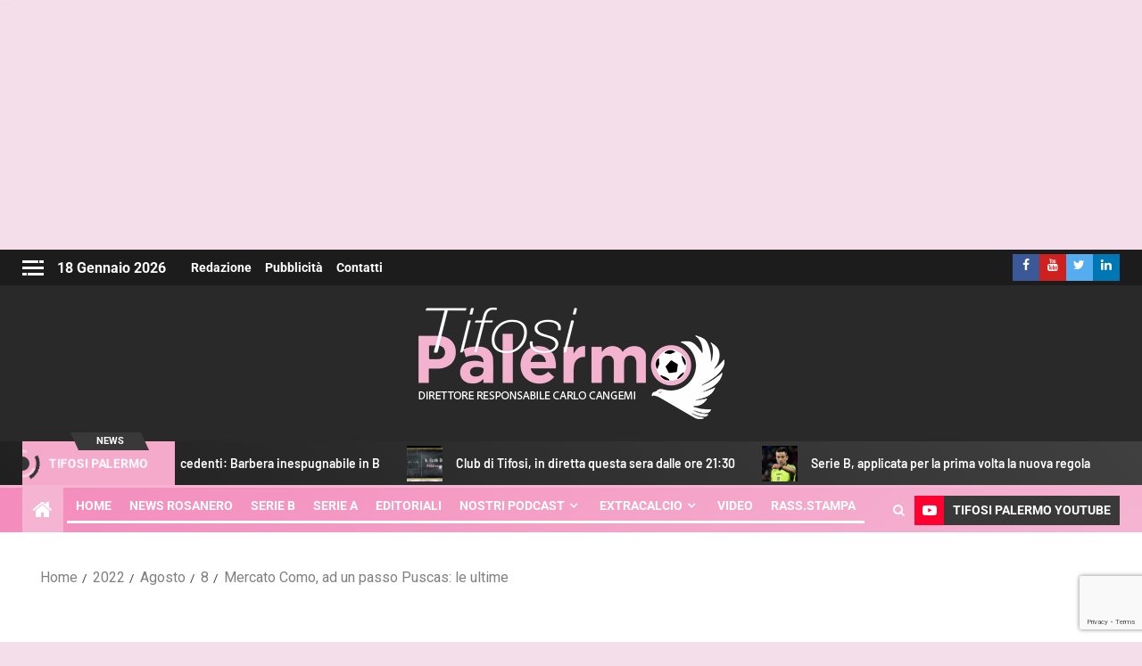

--- FILE ---
content_type: text/html; charset=UTF-8
request_url: https://www.tifosipalermo.it/2022/08/08/mercato-como-ad-un-passo-puscas-le-ultime/
body_size: 63300
content:
    <!doctype html><html lang="it-IT"><head><meta charset="UTF-8"><meta name="viewport" content="width=device-width, initial-scale=1"><link rel="profile" href="https://gmpg.org/xfn/11"><meta name='robots' content='index, follow, max-image-preview:large, max-snippet:-1, max-video-preview:-1' /><!-- This site is optimized with the Yoast SEO Premium plugin v26.4 (Yoast SEO v26.7) - https://yoast.com/wordpress/plugins/seo/ --><title>Mercato Como, ad un passo Puscas: le ultime</title><link data-rocket-preload as="style" href="https://fonts.googleapis.com/css?family=Roboto%3A100%2C300%2C400%2C500%2C700%7CBarlow%3Aital%2Cwght%400%2C400%3B0%2C500%3B0%2C600%3B0%2C700%3B0%2C800%3B0%2C900%3B1%2C300%3B1%2C400%3B1%2C500%3B1%2C600%3B1%2C700%3B1%2C800%7CBarlow%20Semi%20Condensed%3Aital%2Cwght%400%2C300%3B0%2C400%3B0%2C500%3B0%2C600%3B0%2C700%3B1%2C300%3B1%2C400%3B1%2C500%3B1%2C600%3B1%2C700&#038;subset=latin%2Clatin-ext&#038;display=swap" rel="preload"><link href="https://fonts.googleapis.com/css?family=Roboto%3A100%2C300%2C400%2C500%2C700%7CBarlow%3Aital%2Cwght%400%2C400%3B0%2C500%3B0%2C600%3B0%2C700%3B0%2C800%3B0%2C900%3B1%2C300%3B1%2C400%3B1%2C500%3B1%2C600%3B1%2C700%3B1%2C800%7CBarlow%20Semi%20Condensed%3Aital%2Cwght%400%2C300%3B0%2C400%3B0%2C500%3B0%2C600%3B0%2C700%3B1%2C300%3B1%2C400%3B1%2C500%3B1%2C600%3B1%2C700&#038;subset=latin%2Clatin-ext&#038;display=swap" media="print" onload="this.media=&#039;all&#039;" rel="stylesheet"><style id="wpr-usedcss">img:is([sizes=auto i],[sizes^="auto," i]){contain-intrinsic-size:3000px 1500px}@font-face{font-family:Roboto;font-style:normal;font-weight:400;font-stretch:100%;font-display:swap;src:url(https://fonts.gstatic.com/s/roboto/v49/KFO7CnqEu92Fr1ME7kSn66aGLdTylUAMawCUBGEe.woff2) format('woff2');unicode-range:U+0302-0303,U+0305,U+0307-0308,U+0310,U+0312,U+0315,U+031A,U+0326-0327,U+032C,U+032F-0330,U+0332-0333,U+0338,U+033A,U+0346,U+034D,U+0391-03A1,U+03A3-03A9,U+03B1-03C9,U+03D1,U+03D5-03D6,U+03F0-03F1,U+03F4-03F5,U+2016-2017,U+2034-2038,U+203C,U+2040,U+2043,U+2047,U+2050,U+2057,U+205F,U+2070-2071,U+2074-208E,U+2090-209C,U+20D0-20DC,U+20E1,U+20E5-20EF,U+2100-2112,U+2114-2115,U+2117-2121,U+2123-214F,U+2190,U+2192,U+2194-21AE,U+21B0-21E5,U+21F1-21F2,U+21F4-2211,U+2213-2214,U+2216-22FF,U+2308-230B,U+2310,U+2319,U+231C-2321,U+2336-237A,U+237C,U+2395,U+239B-23B7,U+23D0,U+23DC-23E1,U+2474-2475,U+25AF,U+25B3,U+25B7,U+25BD,U+25C1,U+25CA,U+25CC,U+25FB,U+266D-266F,U+27C0-27FF,U+2900-2AFF,U+2B0E-2B11,U+2B30-2B4C,U+2BFE,U+3030,U+FF5B,U+FF5D,U+1D400-1D7FF,U+1EE00-1EEFF}@font-face{font-family:Roboto;font-style:normal;font-weight:400;font-stretch:100%;font-display:swap;src:url(https://fonts.gstatic.com/s/roboto/v49/KFO7CnqEu92Fr1ME7kSn66aGLdTylUAMaxKUBGEe.woff2) format('woff2');unicode-range:U+0001-000C,U+000E-001F,U+007F-009F,U+20DD-20E0,U+20E2-20E4,U+2150-218F,U+2190,U+2192,U+2194-2199,U+21AF,U+21E6-21F0,U+21F3,U+2218-2219,U+2299,U+22C4-22C6,U+2300-243F,U+2440-244A,U+2460-24FF,U+25A0-27BF,U+2800-28FF,U+2921-2922,U+2981,U+29BF,U+29EB,U+2B00-2BFF,U+4DC0-4DFF,U+FFF9-FFFB,U+10140-1018E,U+10190-1019C,U+101A0,U+101D0-101FD,U+102E0-102FB,U+10E60-10E7E,U+1D2C0-1D2D3,U+1D2E0-1D37F,U+1F000-1F0FF,U+1F100-1F1AD,U+1F1E6-1F1FF,U+1F30D-1F30F,U+1F315,U+1F31C,U+1F31E,U+1F320-1F32C,U+1F336,U+1F378,U+1F37D,U+1F382,U+1F393-1F39F,U+1F3A7-1F3A8,U+1F3AC-1F3AF,U+1F3C2,U+1F3C4-1F3C6,U+1F3CA-1F3CE,U+1F3D4-1F3E0,U+1F3ED,U+1F3F1-1F3F3,U+1F3F5-1F3F7,U+1F408,U+1F415,U+1F41F,U+1F426,U+1F43F,U+1F441-1F442,U+1F444,U+1F446-1F449,U+1F44C-1F44E,U+1F453,U+1F46A,U+1F47D,U+1F4A3,U+1F4B0,U+1F4B3,U+1F4B9,U+1F4BB,U+1F4BF,U+1F4C8-1F4CB,U+1F4D6,U+1F4DA,U+1F4DF,U+1F4E3-1F4E6,U+1F4EA-1F4ED,U+1F4F7,U+1F4F9-1F4FB,U+1F4FD-1F4FE,U+1F503,U+1F507-1F50B,U+1F50D,U+1F512-1F513,U+1F53E-1F54A,U+1F54F-1F5FA,U+1F610,U+1F650-1F67F,U+1F687,U+1F68D,U+1F691,U+1F694,U+1F698,U+1F6AD,U+1F6B2,U+1F6B9-1F6BA,U+1F6BC,U+1F6C6-1F6CF,U+1F6D3-1F6D7,U+1F6E0-1F6EA,U+1F6F0-1F6F3,U+1F6F7-1F6FC,U+1F700-1F7FF,U+1F800-1F80B,U+1F810-1F847,U+1F850-1F859,U+1F860-1F887,U+1F890-1F8AD,U+1F8B0-1F8BB,U+1F8C0-1F8C1,U+1F900-1F90B,U+1F93B,U+1F946,U+1F984,U+1F996,U+1F9E9,U+1FA00-1FA6F,U+1FA70-1FA7C,U+1FA80-1FA89,U+1FA8F-1FAC6,U+1FACE-1FADC,U+1FADF-1FAE9,U+1FAF0-1FAF8,U+1FB00-1FBFF}@font-face{font-family:Roboto;font-style:normal;font-weight:400;font-stretch:100%;font-display:swap;src:url(https://fonts.gstatic.com/s/roboto/v49/KFO7CnqEu92Fr1ME7kSn66aGLdTylUAMa3yUBA.woff2) format('woff2');unicode-range:U+0000-00FF,U+0131,U+0152-0153,U+02BB-02BC,U+02C6,U+02DA,U+02DC,U+0304,U+0308,U+0329,U+2000-206F,U+20AC,U+2122,U+2191,U+2193,U+2212,U+2215,U+FEFF,U+FFFD}@font-face{font-family:Roboto;font-style:normal;font-weight:500;font-stretch:100%;font-display:swap;src:url(https://fonts.gstatic.com/s/roboto/v49/KFO7CnqEu92Fr1ME7kSn66aGLdTylUAMawCUBGEe.woff2) format('woff2');unicode-range:U+0302-0303,U+0305,U+0307-0308,U+0310,U+0312,U+0315,U+031A,U+0326-0327,U+032C,U+032F-0330,U+0332-0333,U+0338,U+033A,U+0346,U+034D,U+0391-03A1,U+03A3-03A9,U+03B1-03C9,U+03D1,U+03D5-03D6,U+03F0-03F1,U+03F4-03F5,U+2016-2017,U+2034-2038,U+203C,U+2040,U+2043,U+2047,U+2050,U+2057,U+205F,U+2070-2071,U+2074-208E,U+2090-209C,U+20D0-20DC,U+20E1,U+20E5-20EF,U+2100-2112,U+2114-2115,U+2117-2121,U+2123-214F,U+2190,U+2192,U+2194-21AE,U+21B0-21E5,U+21F1-21F2,U+21F4-2211,U+2213-2214,U+2216-22FF,U+2308-230B,U+2310,U+2319,U+231C-2321,U+2336-237A,U+237C,U+2395,U+239B-23B7,U+23D0,U+23DC-23E1,U+2474-2475,U+25AF,U+25B3,U+25B7,U+25BD,U+25C1,U+25CA,U+25CC,U+25FB,U+266D-266F,U+27C0-27FF,U+2900-2AFF,U+2B0E-2B11,U+2B30-2B4C,U+2BFE,U+3030,U+FF5B,U+FF5D,U+1D400-1D7FF,U+1EE00-1EEFF}@font-face{font-family:Roboto;font-style:normal;font-weight:500;font-stretch:100%;font-display:swap;src:url(https://fonts.gstatic.com/s/roboto/v49/KFO7CnqEu92Fr1ME7kSn66aGLdTylUAMaxKUBGEe.woff2) format('woff2');unicode-range:U+0001-000C,U+000E-001F,U+007F-009F,U+20DD-20E0,U+20E2-20E4,U+2150-218F,U+2190,U+2192,U+2194-2199,U+21AF,U+21E6-21F0,U+21F3,U+2218-2219,U+2299,U+22C4-22C6,U+2300-243F,U+2440-244A,U+2460-24FF,U+25A0-27BF,U+2800-28FF,U+2921-2922,U+2981,U+29BF,U+29EB,U+2B00-2BFF,U+4DC0-4DFF,U+FFF9-FFFB,U+10140-1018E,U+10190-1019C,U+101A0,U+101D0-101FD,U+102E0-102FB,U+10E60-10E7E,U+1D2C0-1D2D3,U+1D2E0-1D37F,U+1F000-1F0FF,U+1F100-1F1AD,U+1F1E6-1F1FF,U+1F30D-1F30F,U+1F315,U+1F31C,U+1F31E,U+1F320-1F32C,U+1F336,U+1F378,U+1F37D,U+1F382,U+1F393-1F39F,U+1F3A7-1F3A8,U+1F3AC-1F3AF,U+1F3C2,U+1F3C4-1F3C6,U+1F3CA-1F3CE,U+1F3D4-1F3E0,U+1F3ED,U+1F3F1-1F3F3,U+1F3F5-1F3F7,U+1F408,U+1F415,U+1F41F,U+1F426,U+1F43F,U+1F441-1F442,U+1F444,U+1F446-1F449,U+1F44C-1F44E,U+1F453,U+1F46A,U+1F47D,U+1F4A3,U+1F4B0,U+1F4B3,U+1F4B9,U+1F4BB,U+1F4BF,U+1F4C8-1F4CB,U+1F4D6,U+1F4DA,U+1F4DF,U+1F4E3-1F4E6,U+1F4EA-1F4ED,U+1F4F7,U+1F4F9-1F4FB,U+1F4FD-1F4FE,U+1F503,U+1F507-1F50B,U+1F50D,U+1F512-1F513,U+1F53E-1F54A,U+1F54F-1F5FA,U+1F610,U+1F650-1F67F,U+1F687,U+1F68D,U+1F691,U+1F694,U+1F698,U+1F6AD,U+1F6B2,U+1F6B9-1F6BA,U+1F6BC,U+1F6C6-1F6CF,U+1F6D3-1F6D7,U+1F6E0-1F6EA,U+1F6F0-1F6F3,U+1F6F7-1F6FC,U+1F700-1F7FF,U+1F800-1F80B,U+1F810-1F847,U+1F850-1F859,U+1F860-1F887,U+1F890-1F8AD,U+1F8B0-1F8BB,U+1F8C0-1F8C1,U+1F900-1F90B,U+1F93B,U+1F946,U+1F984,U+1F996,U+1F9E9,U+1FA00-1FA6F,U+1FA70-1FA7C,U+1FA80-1FA89,U+1FA8F-1FAC6,U+1FACE-1FADC,U+1FADF-1FAE9,U+1FAF0-1FAF8,U+1FB00-1FBFF}@font-face{font-family:Roboto;font-style:normal;font-weight:500;font-stretch:100%;font-display:swap;src:url(https://fonts.gstatic.com/s/roboto/v49/KFO7CnqEu92Fr1ME7kSn66aGLdTylUAMa3yUBA.woff2) format('woff2');unicode-range:U+0000-00FF,U+0131,U+0152-0153,U+02BB-02BC,U+02C6,U+02DA,U+02DC,U+0304,U+0308,U+0329,U+2000-206F,U+20AC,U+2122,U+2191,U+2193,U+2212,U+2215,U+FEFF,U+FFFD}div.gmp{text-align:center}.odds-2025,.odds-2025 *,.odds-2025 :after,.odds-2025 :before,.odds-2025:after,.odds-2025:before{all:initial}.odds-2025{display:block;max-width:890px;margin:30px auto;background:#fff;border-radius:4px;border:1px solid #f3f4f8;padding:12px;box-sizing:border-box;font-family:Inter,Roboto,'Helvetica Neue','Arial Nova','Nimbus Sans',Arial,sans-serif;text-align:center;color:#1b1f36}.odds-2025 *{box-sizing:border-box}.odds-2025+p textarea{display:block;margin:0 auto;font-size:12px;width:100%;max-width:500px;height:100px}.odds-2025+p{text-align:center}.odds-2025 div,.odds-2025 p{display:block}.odds-2025 a,.odds-2025 a:after,.odds-2025 a:before,.odds-2025 div,.odds-2025 div:after,.odds-2025 div:before,.odds-2025 p,.odds-2025 span,.odds-2025 span:after,.odds-2025 span:before,.odds-2025 strong,.odds-2025 table{font-family:Inter,Roboto,'Helvetica Neue','Arial Nova','Nimbus Sans',Arial,sans-serif;text-align:center;color:#1b1f36}.odds-2025 table{display:table}.odds-2025 tbody{display:table-row-group}.odds-2025 tr{display:table-row}.odds-2025 p{margin-top:14px;margin-bottom:14px}h2{text-align:center}.odds-2025{container-type:inline-size;container-name:sidebar}.odds-2025 a,.odds-2025 a:after,.odds-2025 a:before{cursor:pointer}.odds-2025 #odds-loader,.odds-2025 .odds-loader{display:flex;justify-content:center;align-items:center;color:#fff;text-transform:uppercase;font-size:12px;font-weight:500;background:#1b1f36;border-radius:4px;max-width:274px;padding:0 12px;text-decoration:none;margin:15px auto 0;line-height:40px;box-shadow:none}.odds-2025 .odds-loader:after{content:'+';font-weight:700;margin-left:6px;transition:transform .3s;color:#fff;font-size:12px}.odds-2025 .odds-loader:hover:after{transform:rotate(360deg)}.odds-item+.odds-item+.odds-item{display:none}.odds-loaded .odds-item+.odds-item+.odds-item{display:block}.odds-item{background:#fff;padding:7px;border-radius:4px}.odds-item+.odds-item{margin-top:7px}.odds-item .odds-expander{padding:5px;cursor:pointer}.odds-item .odds-expander:before{content:attr(data-text);font-size:14px;font-weight:600;color:rgba(27,31,54,.64);cursor:pointer}.odds-item .odds-expander:after{content:'';display:inline-block;margin-left:8px;width:0;height:0;border-style:solid;border-width:6px 5px 0;border-color:#8a8a8a transparent transparent;transition:transform .3s ease;cursor:pointer}.odds-item.expanded .odds-expander:before{content:attr(data-text-secondary)}.odds-item.expanded .odds-expander:after{transform:rotate(-180deg) translateY(1px)}@container sidebar not (width < 760px){.odds-2025 .odds-loader{margin-top:0;margin-bottom:30px}.odds-item{padding:5px 12px}.odds-item .odds-expander{text-align:right}}.theiaStickySidebar:after{content:"";display:table;clear:both}img.emoji{display:inline!important;border:none!important;box-shadow:none!important;height:1em!important;width:1em!important;margin:0 .07em!important;vertical-align:-.1em!important;background:0 0!important;padding:0!important}:where(.wp-block-button__link){border-radius:9999px;box-shadow:none;padding:calc(.667em + 2px) calc(1.333em + 2px);text-decoration:none}:root :where(.wp-block-button .wp-block-button__link.is-style-outline),:root :where(.wp-block-button.is-style-outline>.wp-block-button__link){border:2px solid;padding:.667em 1.333em}:root :where(.wp-block-button .wp-block-button__link.is-style-outline:not(.has-text-color)),:root :where(.wp-block-button.is-style-outline>.wp-block-button__link:not(.has-text-color)){color:currentColor}:root :where(.wp-block-button .wp-block-button__link.is-style-outline:not(.has-background)),:root :where(.wp-block-button.is-style-outline>.wp-block-button__link:not(.has-background)){background-color:initial;background-image:none}:where(.wp-block-calendar table:not(.has-background) th){background:#ddd}:where(.wp-block-columns){margin-bottom:1.75em}:where(.wp-block-columns.has-background){padding:1.25em 2.375em}:where(.wp-block-post-comments input[type=submit]){border:none}:where(.wp-block-cover-image:not(.has-text-color)),:where(.wp-block-cover:not(.has-text-color)){color:#fff}:where(.wp-block-cover-image.is-light:not(.has-text-color)),:where(.wp-block-cover.is-light:not(.has-text-color)){color:#000}:root :where(.wp-block-cover h1:not(.has-text-color)),:root :where(.wp-block-cover h2:not(.has-text-color)),:root :where(.wp-block-cover h3:not(.has-text-color)),:root :where(.wp-block-cover h4:not(.has-text-color)),:root :where(.wp-block-cover h5:not(.has-text-color)),:root :where(.wp-block-cover h6:not(.has-text-color)),:root :where(.wp-block-cover p:not(.has-text-color)){color:inherit}:where(.wp-block-file){margin-bottom:1.5em}:where(.wp-block-file__button){border-radius:2em;display:inline-block;padding:.5em 1em}:where(.wp-block-file__button):is(a):active,:where(.wp-block-file__button):is(a):focus,:where(.wp-block-file__button):is(a):hover,:where(.wp-block-file__button):is(a):visited{box-shadow:none;color:#fff;opacity:.85;text-decoration:none}.wp-block-gallery:not(.has-nested-images){display:flex;flex-wrap:wrap;list-style-type:none;margin:0;padding:0}.wp-block-gallery:not(.has-nested-images) figcaption{flex-grow:1}:where(.wp-block-group.wp-block-group-is-layout-constrained){position:relative}.wp-block-image>a,.wp-block-image>figure>a{display:inline-block}.wp-block-image img{box-sizing:border-box;height:auto;max-width:100%;vertical-align:bottom}@media not (prefers-reduced-motion){.wp-block-image img.hide{visibility:hidden}.wp-block-image img.show{animation:.4s show-content-image}}.wp-block-image[style*=border-radius] img,.wp-block-image[style*=border-radius]>a{border-radius:inherit}.wp-block-image :where(figcaption){margin-bottom:1em;margin-top:.5em}:root :where(.wp-block-image.is-style-rounded img,.wp-block-image .is-style-rounded img){border-radius:9999px}.wp-block-image figure{margin:0}@keyframes show-content-image{0%{visibility:hidden}99%{visibility:hidden}to{visibility:visible}}:where(.wp-block-latest-comments:not([style*=line-height] .wp-block-latest-comments__comment)){line-height:1.1}:where(.wp-block-latest-comments:not([style*=line-height] .wp-block-latest-comments__comment-excerpt p)){line-height:1.8}.wp-block-latest-posts{box-sizing:border-box}.wp-block-latest-posts.wp-block-latest-posts__list{list-style:none}.wp-block-latest-posts.wp-block-latest-posts__list li{clear:both;overflow-wrap:break-word}:root :where(.wp-block-latest-posts.is-grid){padding:0}:root :where(.wp-block-latest-posts.wp-block-latest-posts__list){padding-left:0}ol,ul{box-sizing:border-box}:root :where(.wp-block-list.has-background){padding:1.25em 2.375em}:where(.wp-block-navigation.has-background .wp-block-navigation-item a:not(.wp-element-button)),:where(.wp-block-navigation.has-background .wp-block-navigation-submenu a:not(.wp-element-button)){padding:.5em 1em}:where(.wp-block-navigation .wp-block-navigation__submenu-container .wp-block-navigation-item a:not(.wp-element-button)),:where(.wp-block-navigation .wp-block-navigation__submenu-container .wp-block-navigation-submenu a:not(.wp-element-button)),:where(.wp-block-navigation .wp-block-navigation__submenu-container .wp-block-navigation-submenu button.wp-block-navigation-item__content),:where(.wp-block-navigation .wp-block-navigation__submenu-container .wp-block-pages-list__item button.wp-block-navigation-item__content){padding:.5em 1em}:root :where(p.has-background){padding:1.25em 2.375em}:where(p.has-text-color:not(.has-link-color)) a{color:inherit}:where(.wp-block-post-comments-form) input:not([type=submit]),:where(.wp-block-post-comments-form) textarea{border:1px solid #949494;font-family:inherit;font-size:1em}:where(.wp-block-post-comments-form) input:where(:not([type=submit]):not([type=checkbox])),:where(.wp-block-post-comments-form) textarea{padding:calc(.667em + 2px)}:where(.wp-block-post-excerpt){box-sizing:border-box;margin-bottom:var(--wp--style--block-gap);margin-top:var(--wp--style--block-gap)}:where(.wp-block-preformatted.has-background){padding:1.25em 2.375em}:where(.wp-block-search__button){border:1px solid #ccc;padding:6px 10px}:where(.wp-block-search__input){font-family:inherit;font-size:inherit;font-style:inherit;font-weight:inherit;letter-spacing:inherit;line-height:inherit;text-transform:inherit}:where(.wp-block-search__button-inside .wp-block-search__inside-wrapper){border:1px solid #949494;box-sizing:border-box;padding:4px}:where(.wp-block-search__button-inside .wp-block-search__inside-wrapper) .wp-block-search__input{border:none;border-radius:0;padding:0 4px}:where(.wp-block-search__button-inside .wp-block-search__inside-wrapper) .wp-block-search__input:focus{outline:0}:where(.wp-block-search__button-inside .wp-block-search__inside-wrapper) :where(.wp-block-search__button){padding:4px 8px}:root :where(.wp-block-separator.is-style-dots){height:auto;line-height:1;text-align:center}:root :where(.wp-block-separator.is-style-dots):before{color:currentColor;content:"···";font-family:serif;font-size:1.5em;letter-spacing:2em;padding-left:2em}:root :where(.wp-block-site-logo.is-style-rounded){border-radius:9999px}:where(.wp-block-social-links:not(.is-style-logos-only)) .wp-social-link{background-color:#f0f0f0;color:#444}:where(.wp-block-social-links:not(.is-style-logos-only)) .wp-social-link-amazon{background-color:#f90;color:#fff}:where(.wp-block-social-links:not(.is-style-logos-only)) .wp-social-link-bandcamp{background-color:#1ea0c3;color:#fff}:where(.wp-block-social-links:not(.is-style-logos-only)) .wp-social-link-behance{background-color:#0757fe;color:#fff}:where(.wp-block-social-links:not(.is-style-logos-only)) .wp-social-link-bluesky{background-color:#0a7aff;color:#fff}:where(.wp-block-social-links:not(.is-style-logos-only)) .wp-social-link-codepen{background-color:#1e1f26;color:#fff}:where(.wp-block-social-links:not(.is-style-logos-only)) .wp-social-link-deviantart{background-color:#02e49b;color:#fff}:where(.wp-block-social-links:not(.is-style-logos-only)) .wp-social-link-discord{background-color:#5865f2;color:#fff}:where(.wp-block-social-links:not(.is-style-logos-only)) .wp-social-link-dribbble{background-color:#e94c89;color:#fff}:where(.wp-block-social-links:not(.is-style-logos-only)) .wp-social-link-dropbox{background-color:#4280ff;color:#fff}:where(.wp-block-social-links:not(.is-style-logos-only)) .wp-social-link-etsy{background-color:#f45800;color:#fff}:where(.wp-block-social-links:not(.is-style-logos-only)) .wp-social-link-facebook{background-color:#0866ff;color:#fff}:where(.wp-block-social-links:not(.is-style-logos-only)) .wp-social-link-fivehundredpx{background-color:#000;color:#fff}:where(.wp-block-social-links:not(.is-style-logos-only)) .wp-social-link-flickr{background-color:#0461dd;color:#fff}:where(.wp-block-social-links:not(.is-style-logos-only)) .wp-social-link-foursquare{background-color:#e65678;color:#fff}:where(.wp-block-social-links:not(.is-style-logos-only)) .wp-social-link-github{background-color:#24292d;color:#fff}:where(.wp-block-social-links:not(.is-style-logos-only)) .wp-social-link-goodreads{background-color:#eceadd;color:#382110}:where(.wp-block-social-links:not(.is-style-logos-only)) .wp-social-link-google{background-color:#ea4434;color:#fff}:where(.wp-block-social-links:not(.is-style-logos-only)) .wp-social-link-gravatar{background-color:#1d4fc4;color:#fff}:where(.wp-block-social-links:not(.is-style-logos-only)) .wp-social-link-instagram{background-color:#f00075;color:#fff}:where(.wp-block-social-links:not(.is-style-logos-only)) .wp-social-link-lastfm{background-color:#e21b24;color:#fff}:where(.wp-block-social-links:not(.is-style-logos-only)) .wp-social-link-linkedin{background-color:#0d66c2;color:#fff}:where(.wp-block-social-links:not(.is-style-logos-only)) .wp-social-link-mastodon{background-color:#3288d4;color:#fff}:where(.wp-block-social-links:not(.is-style-logos-only)) .wp-social-link-medium{background-color:#000;color:#fff}:where(.wp-block-social-links:not(.is-style-logos-only)) .wp-social-link-meetup{background-color:#f6405f;color:#fff}:where(.wp-block-social-links:not(.is-style-logos-only)) .wp-social-link-patreon{background-color:#000;color:#fff}:where(.wp-block-social-links:not(.is-style-logos-only)) .wp-social-link-pinterest{background-color:#e60122;color:#fff}:where(.wp-block-social-links:not(.is-style-logos-only)) .wp-social-link-pocket{background-color:#ef4155;color:#fff}:where(.wp-block-social-links:not(.is-style-logos-only)) .wp-social-link-reddit{background-color:#ff4500;color:#fff}:where(.wp-block-social-links:not(.is-style-logos-only)) .wp-social-link-skype{background-color:#0478d7;color:#fff}:where(.wp-block-social-links:not(.is-style-logos-only)) .wp-social-link-snapchat{background-color:#fefc00;color:#fff;stroke:#000}:where(.wp-block-social-links:not(.is-style-logos-only)) .wp-social-link-soundcloud{background-color:#ff5600;color:#fff}:where(.wp-block-social-links:not(.is-style-logos-only)) .wp-social-link-spotify{background-color:#1bd760;color:#fff}:where(.wp-block-social-links:not(.is-style-logos-only)) .wp-social-link-telegram{background-color:#2aabee;color:#fff}:where(.wp-block-social-links:not(.is-style-logos-only)) .wp-social-link-threads{background-color:#000;color:#fff}:where(.wp-block-social-links:not(.is-style-logos-only)) .wp-social-link-tiktok{background-color:#000;color:#fff}:where(.wp-block-social-links:not(.is-style-logos-only)) .wp-social-link-tumblr{background-color:#011835;color:#fff}:where(.wp-block-social-links:not(.is-style-logos-only)) .wp-social-link-twitch{background-color:#6440a4;color:#fff}:where(.wp-block-social-links:not(.is-style-logos-only)) .wp-social-link-twitter{background-color:#1da1f2;color:#fff}:where(.wp-block-social-links:not(.is-style-logos-only)) .wp-social-link-vimeo{background-color:#1eb7ea;color:#fff}:where(.wp-block-social-links:not(.is-style-logos-only)) .wp-social-link-vk{background-color:#4680c2;color:#fff}:where(.wp-block-social-links:not(.is-style-logos-only)) .wp-social-link-wordpress{background-color:#3499cd;color:#fff}:where(.wp-block-social-links:not(.is-style-logos-only)) .wp-social-link-whatsapp{background-color:#25d366;color:#fff}:where(.wp-block-social-links:not(.is-style-logos-only)) .wp-social-link-x{background-color:#000;color:#fff}:where(.wp-block-social-links:not(.is-style-logos-only)) .wp-social-link-yelp{background-color:#d32422;color:#fff}:where(.wp-block-social-links:not(.is-style-logos-only)) .wp-social-link-youtube{background-color:red;color:#fff}:where(.wp-block-social-links.is-style-logos-only) .wp-social-link{background:0 0}:where(.wp-block-social-links.is-style-logos-only) .wp-social-link svg{height:1.25em;width:1.25em}:where(.wp-block-social-links.is-style-logos-only) .wp-social-link-amazon{color:#f90}:where(.wp-block-social-links.is-style-logos-only) .wp-social-link-bandcamp{color:#1ea0c3}:where(.wp-block-social-links.is-style-logos-only) .wp-social-link-behance{color:#0757fe}:where(.wp-block-social-links.is-style-logos-only) .wp-social-link-bluesky{color:#0a7aff}:where(.wp-block-social-links.is-style-logos-only) .wp-social-link-codepen{color:#1e1f26}:where(.wp-block-social-links.is-style-logos-only) .wp-social-link-deviantart{color:#02e49b}:where(.wp-block-social-links.is-style-logos-only) .wp-social-link-discord{color:#5865f2}:where(.wp-block-social-links.is-style-logos-only) .wp-social-link-dribbble{color:#e94c89}:where(.wp-block-social-links.is-style-logos-only) .wp-social-link-dropbox{color:#4280ff}:where(.wp-block-social-links.is-style-logos-only) .wp-social-link-etsy{color:#f45800}:where(.wp-block-social-links.is-style-logos-only) .wp-social-link-facebook{color:#0866ff}:where(.wp-block-social-links.is-style-logos-only) .wp-social-link-fivehundredpx{color:#000}:where(.wp-block-social-links.is-style-logos-only) .wp-social-link-flickr{color:#0461dd}:where(.wp-block-social-links.is-style-logos-only) .wp-social-link-foursquare{color:#e65678}:where(.wp-block-social-links.is-style-logos-only) .wp-social-link-github{color:#24292d}:where(.wp-block-social-links.is-style-logos-only) .wp-social-link-goodreads{color:#382110}:where(.wp-block-social-links.is-style-logos-only) .wp-social-link-google{color:#ea4434}:where(.wp-block-social-links.is-style-logos-only) .wp-social-link-gravatar{color:#1d4fc4}:where(.wp-block-social-links.is-style-logos-only) .wp-social-link-instagram{color:#f00075}:where(.wp-block-social-links.is-style-logos-only) .wp-social-link-lastfm{color:#e21b24}:where(.wp-block-social-links.is-style-logos-only) .wp-social-link-linkedin{color:#0d66c2}:where(.wp-block-social-links.is-style-logos-only) .wp-social-link-mastodon{color:#3288d4}:where(.wp-block-social-links.is-style-logos-only) .wp-social-link-medium{color:#000}:where(.wp-block-social-links.is-style-logos-only) .wp-social-link-meetup{color:#f6405f}:where(.wp-block-social-links.is-style-logos-only) .wp-social-link-patreon{color:#000}:where(.wp-block-social-links.is-style-logos-only) .wp-social-link-pinterest{color:#e60122}:where(.wp-block-social-links.is-style-logos-only) .wp-social-link-pocket{color:#ef4155}:where(.wp-block-social-links.is-style-logos-only) .wp-social-link-reddit{color:#ff4500}:where(.wp-block-social-links.is-style-logos-only) .wp-social-link-skype{color:#0478d7}:where(.wp-block-social-links.is-style-logos-only) .wp-social-link-snapchat{color:#fff;stroke:#000}:where(.wp-block-social-links.is-style-logos-only) .wp-social-link-soundcloud{color:#ff5600}:where(.wp-block-social-links.is-style-logos-only) .wp-social-link-spotify{color:#1bd760}:where(.wp-block-social-links.is-style-logos-only) .wp-social-link-telegram{color:#2aabee}:where(.wp-block-social-links.is-style-logos-only) .wp-social-link-threads{color:#000}:where(.wp-block-social-links.is-style-logos-only) .wp-social-link-tiktok{color:#000}:where(.wp-block-social-links.is-style-logos-only) .wp-social-link-tumblr{color:#011835}:where(.wp-block-social-links.is-style-logos-only) .wp-social-link-twitch{color:#6440a4}:where(.wp-block-social-links.is-style-logos-only) .wp-social-link-twitter{color:#1da1f2}:where(.wp-block-social-links.is-style-logos-only) .wp-social-link-vimeo{color:#1eb7ea}:where(.wp-block-social-links.is-style-logos-only) .wp-social-link-vk{color:#4680c2}:where(.wp-block-social-links.is-style-logos-only) .wp-social-link-whatsapp{color:#25d366}:where(.wp-block-social-links.is-style-logos-only) .wp-social-link-wordpress{color:#3499cd}:where(.wp-block-social-links.is-style-logos-only) .wp-social-link-x{color:#000}:where(.wp-block-social-links.is-style-logos-only) .wp-social-link-yelp{color:#d32422}:where(.wp-block-social-links.is-style-logos-only) .wp-social-link-youtube{color:red}:root :where(.wp-block-social-links .wp-social-link a){padding:.25em}:root :where(.wp-block-social-links.is-style-logos-only .wp-social-link a){padding:0}:root :where(.wp-block-social-links.is-style-pill-shape .wp-social-link a){padding-left:.6666666667em;padding-right:.6666666667em}:root :where(.wp-block-tag-cloud.is-style-outline){display:flex;flex-wrap:wrap;gap:1ch}:root :where(.wp-block-tag-cloud.is-style-outline a){border:1px solid;font-size:unset!important;margin-right:0;padding:1ch 2ch;text-decoration:none!important}:root :where(.wp-block-table-of-contents){box-sizing:border-box}:where(.wp-block-term-description){box-sizing:border-box;margin-bottom:var(--wp--style--block-gap);margin-top:var(--wp--style--block-gap)}:where(pre.wp-block-verse){font-family:inherit}.entry-content{counter-reset:footnotes}:root{--wp--preset--font-size--normal:16px;--wp--preset--font-size--huge:42px}.screen-reader-text{border:0;clip-path:inset(50%);height:1px;margin:-1px;overflow:hidden;padding:0;position:absolute;width:1px;word-wrap:normal!important}.screen-reader-text:focus{background-color:#ddd;clip-path:none;color:#444;display:block;font-size:1em;height:auto;left:5px;line-height:normal;padding:15px 23px 14px;text-decoration:none;top:5px;width:auto;z-index:100000}html :where(.has-border-color){border-style:solid}html :where([style*=border-top-color]){border-top-style:solid}html :where([style*=border-right-color]){border-right-style:solid}html :where([style*=border-bottom-color]){border-bottom-style:solid}html :where([style*=border-left-color]){border-left-style:solid}html :where([style*=border-width]){border-style:solid}html :where([style*=border-top-width]){border-top-style:solid}html :where([style*=border-right-width]){border-right-style:solid}html :where([style*=border-bottom-width]){border-bottom-style:solid}html :where([style*=border-left-width]){border-left-style:solid}html :where(img[class*=wp-image-]){height:auto;max-width:100%}:where(figure){margin:0 0 1em}html :where(.is-position-sticky){--wp-admin--admin-bar--position-offset:var(--wp-admin--admin-bar--height, 0px)}:root{--wp--preset--aspect-ratio--square:1;--wp--preset--aspect-ratio--4-3:4/3;--wp--preset--aspect-ratio--3-4:3/4;--wp--preset--aspect-ratio--3-2:3/2;--wp--preset--aspect-ratio--2-3:2/3;--wp--preset--aspect-ratio--16-9:16/9;--wp--preset--aspect-ratio--9-16:9/16;--wp--preset--color--black:#000000;--wp--preset--color--cyan-bluish-gray:#abb8c3;--wp--preset--color--white:#ffffff;--wp--preset--color--pale-pink:#f78da7;--wp--preset--color--vivid-red:#cf2e2e;--wp--preset--color--luminous-vivid-orange:#ff6900;--wp--preset--color--luminous-vivid-amber:#fcb900;--wp--preset--color--light-green-cyan:#7bdcb5;--wp--preset--color--vivid-green-cyan:#00d084;--wp--preset--color--pale-cyan-blue:#8ed1fc;--wp--preset--color--vivid-cyan-blue:#0693e3;--wp--preset--color--vivid-purple:#9b51e0;--wp--preset--gradient--vivid-cyan-blue-to-vivid-purple:linear-gradient(135deg,rgba(6, 147, 227, 1) 0%,rgb(155, 81, 224) 100%);--wp--preset--gradient--light-green-cyan-to-vivid-green-cyan:linear-gradient(135deg,rgb(122, 220, 180) 0%,rgb(0, 208, 130) 100%);--wp--preset--gradient--luminous-vivid-amber-to-luminous-vivid-orange:linear-gradient(135deg,rgba(252, 185, 0, 1) 0%,rgba(255, 105, 0, 1) 100%);--wp--preset--gradient--luminous-vivid-orange-to-vivid-red:linear-gradient(135deg,rgba(255, 105, 0, 1) 0%,rgb(207, 46, 46) 100%);--wp--preset--gradient--very-light-gray-to-cyan-bluish-gray:linear-gradient(135deg,rgb(238, 238, 238) 0%,rgb(169, 184, 195) 100%);--wp--preset--gradient--cool-to-warm-spectrum:linear-gradient(135deg,rgb(74, 234, 220) 0%,rgb(151, 120, 209) 20%,rgb(207, 42, 186) 40%,rgb(238, 44, 130) 60%,rgb(251, 105, 98) 80%,rgb(254, 248, 76) 100%);--wp--preset--gradient--blush-light-purple:linear-gradient(135deg,rgb(255, 206, 236) 0%,rgb(152, 150, 240) 100%);--wp--preset--gradient--blush-bordeaux:linear-gradient(135deg,rgb(254, 205, 165) 0%,rgb(254, 45, 45) 50%,rgb(107, 0, 62) 100%);--wp--preset--gradient--luminous-dusk:linear-gradient(135deg,rgb(255, 203, 112) 0%,rgb(199, 81, 192) 50%,rgb(65, 88, 208) 100%);--wp--preset--gradient--pale-ocean:linear-gradient(135deg,rgb(255, 245, 203) 0%,rgb(182, 227, 212) 50%,rgb(51, 167, 181) 100%);--wp--preset--gradient--electric-grass:linear-gradient(135deg,rgb(202, 248, 128) 0%,rgb(113, 206, 126) 100%);--wp--preset--gradient--midnight:linear-gradient(135deg,rgb(2, 3, 129) 0%,rgb(40, 116, 252) 100%);--wp--preset--font-size--small:13px;--wp--preset--font-size--medium:20px;--wp--preset--font-size--large:36px;--wp--preset--font-size--x-large:42px;--wp--preset--spacing--20:0.44rem;--wp--preset--spacing--30:0.67rem;--wp--preset--spacing--40:1rem;--wp--preset--spacing--50:1.5rem;--wp--preset--spacing--60:2.25rem;--wp--preset--spacing--70:3.38rem;--wp--preset--spacing--80:5.06rem;--wp--preset--shadow--natural:6px 6px 9px rgba(0, 0, 0, .2);--wp--preset--shadow--deep:12px 12px 50px rgba(0, 0, 0, .4);--wp--preset--shadow--sharp:6px 6px 0px rgba(0, 0, 0, .2);--wp--preset--shadow--outlined:6px 6px 0px -3px rgba(255, 255, 255, 1),6px 6px rgba(0, 0, 0, 1);--wp--preset--shadow--crisp:6px 6px 0px rgba(0, 0, 0, 1)}:where(.is-layout-flex){gap:.5em}:where(.is-layout-grid){gap:.5em}.has-pale-pink-color{color:var(--wp--preset--color--pale-pink)!important}:where(.wp-block-post-template.is-layout-flex){gap:1.25em}:where(.wp-block-post-template.is-layout-grid){gap:1.25em}:where(.wp-block-columns.is-layout-flex){gap:2em}:where(.wp-block-columns.is-layout-grid){gap:2em}:root :where(.wp-block-pullquote){font-size:1.5em;line-height:1.6}.bootstrap-yop article,.bootstrap-yop aside,.bootstrap-yop details,.bootstrap-yop figcaption,.bootstrap-yop figure,.bootstrap-yop footer,.bootstrap-yop header,.bootstrap-yop main,.bootstrap-yop nav,.bootstrap-yop section{display:block}.bootstrap-yop audio,.bootstrap-yop canvas,.bootstrap-yop video{display:inline-block}.bootstrap-yop audio:not([controls]){display:none;height:0}.bootstrap-yop [hidden],.bootstrap-yop template{display:none}.bootstrap-yop html{-webkit-text-size-adjust:100%;-ms-text-size-adjust:100%;margin:0}.bootstrap-yop a{background:0 0}.bootstrap-yop a:focus{outline:dotted thin}.bootstrap-yop a:active,.bootstrap-yop a:hover{outline:0}.bootstrap-yop h1{margin:.67em 0;font-size:2em}.bootstrap-yop b,.bootstrap-yop strong{font-weight:700}.bootstrap-yop hr{height:0;-moz-box-sizing:content-box;box-sizing:content-box}.bootstrap-yop mark{color:#000;background:#ff0}.bootstrap-yop code{font-family:monospace,serif;font-size:1em}.bootstrap-yop small{font-size:80%}.bootstrap-yop img{border:0}.bootstrap-yop svg:not(:root){overflow:hidden}.bootstrap-yop figure{margin:0}.bootstrap-yop fieldset{padding:.35em .625em .75em;margin:0 2px;border:1px solid silver}.bootstrap-yop legend{padding:0;border:0}.bootstrap-yop button,.bootstrap-yop input,.bootstrap-yop select,.bootstrap-yop textarea{margin:0;font-size:100%}.bootstrap-yop button,.bootstrap-yop input{line-height:normal}.bootstrap-yop button,.bootstrap-yop select{text-transform:none}.bootstrap-yop button,.bootstrap-yop html input[type=button],.bootstrap-yop input[type=reset],.bootstrap-yop input[type=submit]{cursor:pointer;-webkit-appearance:button}.bootstrap-yop button[disabled],.bootstrap-yop html input[disabled]{cursor:default}.bootstrap-yop input[type=checkbox],.bootstrap-yop input[type=radio]{padding:0;box-sizing:border-box}.bootstrap-yop input[type=search]{-webkit-box-sizing:content-box;-moz-box-sizing:content-box;box-sizing:content-box;-webkit-appearance:textfield}.bootstrap-yop input[type=search]::-webkit-search-cancel-button,.bootstrap-yop input[type=search]::-webkit-search-decoration{-webkit-appearance:none}.bootstrap-yop button::-moz-focus-inner,.bootstrap-yop input::-moz-focus-inner{padding:0;border:0}.bootstrap-yop textarea{overflow:auto;vertical-align:top}.bootstrap-yop table{border-collapse:collapse;border-spacing:0}@media print{.bootstrap-yop *{color:#000!important;text-shadow:none!important;background:0 0!important;box-shadow:none!important}.bootstrap-yop a,.bootstrap-yop a:visited{text-decoration:underline}.bootstrap-yop a[href]:after{content:" (" attr(href) ")"}.bootstrap-yop a[href^="#"]:after,.bootstrap-yop a[href^="javascript:"]:after{content:""}.bootstrap-yop img,.bootstrap-yop tr{page-break-inside:avoid}.bootstrap-yop img{max-width:100%!important}@page{margin:2cm .5cm}.bootstrap-yop h2,.bootstrap-yop h3,.bootstrap-yop p{orphans:3;widows:3}.bootstrap-yop h2,.bootstrap-yop h3{page-break-after:avoid}.bootstrap-yop select{background:#fff!important}.bootstrap-yop .navbar{display:none}.bootstrap-yop .label{border:1px solid #000}.bootstrap-yop .table{border-collapse:collapse!important}}.bootstrap-yop *,.bootstrap-yop :after,.bootstrap-yop :before{-webkit-box-sizing:border-box;-moz-box-sizing:border-box;box-sizing:border-box}.bootstrap-yop html{font-size:62.5%;-webkit-tap-highlight-color:transparent}.bootstrap-yop body{font-size:14px;line-height:1.428571429;color:#333;background-color:#fff}.bootstrap-yop a{color:#428bca;text-decoration:none}.bootstrap-yop a:focus,.bootstrap-yop a:hover{color:#2a6496;text-decoration:underline}.bootstrap-yop a:focus{outline:dotted thin;outline:-webkit-focus-ring-color auto 5px;outline-offset:-2px}.bootstrap-yop img{vertical-align:middle}.bootstrap-yop hr{margin-top:20px;margin-bottom:20px;border:0;border-top:1px solid #eee}.bootstrap-yop .h3,.bootstrap-yop .h4,.bootstrap-yop .h5,.bootstrap-yop h1,.bootstrap-yop h2,.bootstrap-yop h3,.bootstrap-yop h4,.bootstrap-yop h5{font-weight:500;line-height:1.1;color:inherit}.bootstrap-yop .h3 small,.bootstrap-yop .h4 small,.bootstrap-yop .h5 small,.bootstrap-yop h1 small,.bootstrap-yop h2 small,.bootstrap-yop h3 small,.bootstrap-yop h4 small,.bootstrap-yop h5 small{font-weight:400;line-height:1;color:#999}.bootstrap-yop h1,.bootstrap-yop h2,.bootstrap-yop h3{margin-top:20px;margin-bottom:10px}.bootstrap-yop h1 small,.bootstrap-yop h2 small,.bootstrap-yop h3 small{font-size:65%}.bootstrap-yop h4,.bootstrap-yop h5{margin-top:10px;margin-bottom:10px}.bootstrap-yop h4 small,.bootstrap-yop h5 small{font-size:75%}.bootstrap-yop h1{font-size:36px}.bootstrap-yop h2{font-size:30px}.bootstrap-yop .h3,.bootstrap-yop h3{font-size:24px}.bootstrap-yop .h4,.bootstrap-yop h4{font-size:18px}.bootstrap-yop .h5,.bootstrap-yop h5{font-size:14px}.bootstrap-yop p{margin:0 0 10px}.bootstrap-yop small{font-size:85%}.bootstrap-yop cite{font-style:normal}.bootstrap-yop ol,.bootstrap-yop ul{margin-top:0;margin-bottom:10px}.bootstrap-yop ol ol,.bootstrap-yop ol ul,.bootstrap-yop ul ol,.bootstrap-yop ul ul{margin-bottom:0}.bootstrap-yop dl{margin-top:0;margin-bottom:20px}.bootstrap-yop dt{line-height:1.428571429}.bootstrap-yop dt{font-weight:700}.bootstrap-yop address{margin-bottom:20px;font-style:normal;line-height:1.428571429}.bootstrap-yop code{font-family:Menlo,Monaco,Consolas,"Courier New",monospace}.bootstrap-yop code{padding:2px 4px;font-size:90%;color:#c7254e;white-space:nowrap;background-color:#f9f2f4;border-radius:4px}.bootstrap-yop .container{padding-right:15px;padding-left:15px;margin-right:auto;margin-left:auto}.bootstrap-yop .container:after,.bootstrap-yop .container:before{display:table;content:" "}.bootstrap-yop .container:after{clear:both}@media (min-width:768px){.bootstrap-yop .container{width:750px}}@media (min-width:992px){.bootstrap-yop .container{width:970px}}@media (min-width:1200px){.bootstrap-yop .container{width:1170px}}.bootstrap-yop .col-md-1,.bootstrap-yop .col-md-2,.bootstrap-yop .col-md-3,.bootstrap-yop .col-md-4,.bootstrap-yop .col-md-6,.bootstrap-yop .col-sm-12,.bootstrap-yop .col-sm-6,.bootstrap-yop .col-xs-6{position:relative;min-height:1px;padding-right:15px;padding-left:15px}.bootstrap-yop .col-xs-6{float:left}.bootstrap-yop .col-xs-6{width:50%}@media (min-width:768px){.bootstrap-yop .col-sm-12,.bootstrap-yop .col-sm-6{float:left}.bootstrap-yop .col-sm-12{width:100%}.bootstrap-yop .col-sm-6{width:50%}}@media (min-width:992px){.bootstrap-yop .col-md-1,.bootstrap-yop .col-md-2,.bootstrap-yop .col-md-3,.bootstrap-yop .col-md-4,.bootstrap-yop .col-md-6{float:left}.bootstrap-yop .col-md-6{width:50%}.bootstrap-yop .col-md-4{width:33.33333333333333%}.bootstrap-yop .col-md-3{width:25%}.bootstrap-yop .col-md-2{width:16.666666666666664%}.bootstrap-yop .col-md-1{width:8.333333333333332%}}.bootstrap-yop table{max-width:100%;background-color:transparent}.bootstrap-yop .table{width:100%;margin-bottom:20px}.bootstrap-yop .table>tbody+tbody{border-top:2px solid #ddd}.bootstrap-yop .table .table{background-color:#fff}.bootstrap-yop .table>tbody>tr>.active{background-color:#f5f5f5}.bootstrap-yop .table>tbody>tr>.success{background-color:#dff0d8}.bootstrap-yop .table>tbody>tr>.warning{background-color:#fcf8e3}.bootstrap-yop fieldset{padding:0;margin:0;border:0}.bootstrap-yop legend{display:block;width:100%;padding:0;margin-bottom:20px;font-size:21px;line-height:inherit;color:#333;border:0;border-bottom:1px solid #e5e5e5}.bootstrap-yop label{display:inline-block;margin-bottom:5px;font-weight:700}.bootstrap-yop input[type=search]{-webkit-box-sizing:border-box;-moz-box-sizing:border-box;box-sizing:border-box}.bootstrap-yop input[type=checkbox],.bootstrap-yop input[type=radio]{margin:4px 0 0;line-height:normal}.bootstrap-yop select[multiple],.bootstrap-yop select[size]{height:auto}.bootstrap-yop select optgroup{font-family:inherit;font-size:inherit;font-style:inherit}.bootstrap-yop input[type=checkbox]:focus,.bootstrap-yop input[type=radio]:focus{outline:dotted thin;outline:-webkit-focus-ring-color auto 5px;outline-offset:-2px}.bootstrap-yop input[type=number]::-webkit-inner-spin-button,.bootstrap-yop input[type=number]::-webkit-outer-spin-button{height:auto}.bootstrap-yop .form-control{display:block;width:100%;height:34px;padding:6px 12px;font-size:14px;line-height:1.428571429;color:#555;vertical-align:middle;background-color:#fff;background-image:none;border:1px solid #ccc;border-radius:4px;-webkit-box-shadow:inset 0 1px 1px rgba(0,0,0,.075);box-shadow:inset 0 1px 1px rgba(0,0,0,.075);-webkit-transition:border-color .15s ease-in-out,box-shadow .15s ease-in-out;transition:border-color ease-in-out .15s,box-shadow ease-in-out .15s}.bootstrap-yop .form-control:focus{border-color:#66afe9;outline:0;-webkit-box-shadow:inset 0 1px 1px rgba(0,0,0,.075),0 0 8px rgba(102,175,233,.6);box-shadow:inset 0 1px 1px rgba(0,0,0,.075),0 0 8px rgba(102,175,233,.6)}.bootstrap-yop .form-control:-moz-placeholder{color:#999}.bootstrap-yop .form-control::-moz-placeholder{color:#999;opacity:1}.bootstrap-yop .form-control:-ms-input-placeholder{color:#999}.bootstrap-yop .form-control::-webkit-input-placeholder{color:#999}.bootstrap-yop .form-control[disabled],.bootstrap-yop .form-control[readonly],.bootstrap-yop fieldset[disabled] .form-control{cursor:not-allowed;background-color:#eee}.bootstrap-yop textarea.form-control{height:auto}.bootstrap-yop .checkbox,.bootstrap-yop .radio{display:block;min-height:20px;padding-left:20px;margin-top:10px;margin-bottom:10px;vertical-align:middle}.bootstrap-yop .checkbox label,.bootstrap-yop .radio label{display:inline;margin-bottom:0;font-weight:400;cursor:pointer}.bootstrap-yop .checkbox input[type=checkbox],.bootstrap-yop .radio input[type=radio]{float:left;margin-left:-20px}.bootstrap-yop .checkbox+.checkbox,.bootstrap-yop .radio+.radio{margin-top:-5px}.bootstrap-yop .checkbox[disabled],.bootstrap-yop .radio[disabled],.bootstrap-yop fieldset[disabled] .checkbox,.bootstrap-yop fieldset[disabled] .radio,.bootstrap-yop fieldset[disabled] input[type=checkbox],.bootstrap-yop fieldset[disabled] input[type=radio],.bootstrap-yop input[type=checkbox][disabled],.bootstrap-yop input[type=radio][disabled]{cursor:not-allowed}.bootstrap-yop .has-error .checkbox,.bootstrap-yop .has-error .radio{color:#a94442}.bootstrap-yop .has-error .form-control{border-color:#a94442;-webkit-box-shadow:inset 0 1px 1px rgba(0,0,0,.075);box-shadow:inset 0 1px 1px rgba(0,0,0,.075)}.bootstrap-yop .has-error .form-control:focus{border-color:#843534;-webkit-box-shadow:inset 0 1px 1px rgba(0,0,0,.075),0 0 6px #ce8483;box-shadow:inset 0 1px 1px rgba(0,0,0,.075),0 0 6px #ce8483}.bootstrap-yop .btn{display:inline-block;padding:6px 12px;margin-bottom:0;font-size:14px;font-weight:400;line-height:1.428571429;text-align:center;white-space:nowrap;vertical-align:middle;cursor:pointer;background-image:none;border:1px solid transparent;border-radius:4px;-webkit-user-select:none;-moz-user-select:none;-ms-user-select:none;-o-user-select:none;user-select:none}.bootstrap-yop .btn:focus{outline:dotted thin;outline:-webkit-focus-ring-color auto 5px;outline-offset:-2px}.bootstrap-yop .btn:focus,.bootstrap-yop .btn:hover{color:#333;text-decoration:none}.bootstrap-yop .btn.active,.bootstrap-yop .btn:active{background-image:none;outline:0;-webkit-box-shadow:inset 0 3px 5px rgba(0,0,0,.125);box-shadow:inset 0 3px 5px rgba(0,0,0,.125)}.bootstrap-yop .btn.disabled,.bootstrap-yop .btn[disabled],.bootstrap-yop fieldset[disabled] .btn{pointer-events:none;cursor:not-allowed;opacity:.65;-webkit-box-shadow:none;box-shadow:none}.bootstrap-yop .fade{opacity:0;-webkit-transition:opacity .15s linear;transition:opacity .15s linear}.bootstrap-yop .fade.in{opacity:1}.bootstrap-yop .collapse{display:none}.bootstrap-yop .collapse.in{display:block}.bootstrap-yop .collapsing{position:relative;height:0;overflow:hidden;-webkit-transition:height .35s;transition:height .35s ease}.bootstrap-yop .dropdown{position:relative}.bootstrap-yop .dropdown-toggle:focus{outline:0}.bootstrap-yop .dropdown-menu{position:absolute;top:100%;left:0;z-index:1000;display:none;float:left;padding:5px 0;margin:2px 0 0;font-size:14px;list-style:none;background-color:#fff;border:1px solid #ccc;border:1px solid rgba(0,0,0,.15);border-radius:4px;-webkit-box-shadow:0 6px 12px rgba(0,0,0,.175);box-shadow:0 6px 12px rgba(0,0,0,.175);background-clip:padding-box}.bootstrap-yop .dropdown-menu>li>a{display:block;padding:3px 20px;clear:both;font-weight:400;line-height:1.428571429;color:#333;white-space:nowrap}.bootstrap-yop .dropdown-menu>li>a:focus,.bootstrap-yop .dropdown-menu>li>a:hover{color:#262626;text-decoration:none;background-color:#f5f5f5}.bootstrap-yop .dropdown-menu>.active>a,.bootstrap-yop .dropdown-menu>.active>a:focus,.bootstrap-yop .dropdown-menu>.active>a:hover{color:#fff;text-decoration:none;background-color:#428bca;outline:0}.bootstrap-yop .dropdown-menu>.disabled>a,.bootstrap-yop .dropdown-menu>.disabled>a:focus,.bootstrap-yop .dropdown-menu>.disabled>a:hover{color:#999}.bootstrap-yop .dropdown-menu>.disabled>a:focus,.bootstrap-yop .dropdown-menu>.disabled>a:hover{text-decoration:none;cursor:not-allowed;background-color:transparent;background-image:none}.bootstrap-yop .open>.dropdown-menu{display:block}.bootstrap-yop .open>a{outline:0}.bootstrap-yop .dropup .dropdown-menu{top:auto;bottom:100%;margin-bottom:1px}.bootstrap-yop .navbar{position:relative;min-height:50px;margin-bottom:20px;border:1px solid transparent}.bootstrap-yop .navbar:after,.bootstrap-yop .navbar:before{display:table;content:" "}.bootstrap-yop .navbar:after{clear:both}@media (min-width:768px){.bootstrap-yop .navbar{border-radius:4px}}.bootstrap-yop .navbar-nav{margin:7.5px -15px}.bootstrap-yop .navbar-nav>li>a{padding-top:10px;padding-bottom:10px;line-height:20px}@media (max-width:767px){.bootstrap-yop .navbar-nav .open .dropdown-menu{position:static;float:none;width:auto;margin-top:0;background-color:transparent;border:0;box-shadow:none}.bootstrap-yop .navbar-nav .open .dropdown-menu>li>a{padding:5px 15px 5px 25px}.bootstrap-yop .navbar-nav .open .dropdown-menu>li>a{line-height:20px}.bootstrap-yop .navbar-nav .open .dropdown-menu>li>a:focus,.bootstrap-yop .navbar-nav .open .dropdown-menu>li>a:hover{background-image:none}}@media (min-width:768px){.bootstrap-yop .navbar-nav{float:left;margin:0}.bootstrap-yop .navbar-nav>li{float:left}.bootstrap-yop .navbar-nav>li>a{padding-top:15px;padding-bottom:15px}}.bootstrap-yop .navbar-nav>li>.dropdown-menu{margin-top:0;border-top-right-radius:0;border-top-left-radius:0}.bootstrap-yop .breadcrumb{padding:8px 15px;margin-bottom:20px;list-style:none;background-color:#f5f5f5;border-radius:4px}.bootstrap-yop .breadcrumb>li{display:inline-block}.bootstrap-yop .breadcrumb>li+li:before{padding:0 5px;color:#ccc;content:"/\00a0"}.bootstrap-yop .breadcrumb>.active{color:#999}.bootstrap-yop .label{display:inline;padding:.2em .6em .3em;font-size:75%;font-weight:700;line-height:1;color:#fff;text-align:center;white-space:nowrap;vertical-align:baseline;border-radius:.25em}.bootstrap-yop .label[href]:focus,.bootstrap-yop .label[href]:hover{color:#fff;text-decoration:none;cursor:pointer}.bootstrap-yop .label:empty{display:none}.bootstrap-yop .btn .label{position:relative;top:-1px}.bootstrap-yop .alert{padding:15px;margin-bottom:20px;border:1px solid transparent;border-radius:4px}.bootstrap-yop .alert h4{margin-top:0;color:inherit}.bootstrap-yop .alert>p,.bootstrap-yop .alert>ul{margin-bottom:0}.bootstrap-yop .alert>p+p{margin-top:5px}.bootstrap-yop .progress{height:20px;margin-bottom:20px;overflow:hidden;background-color:#f5f5f5;border-radius:4px;-webkit-box-shadow:inset 0 1px 2px rgba(0,0,0,.1);box-shadow:inset 0 1px 2px rgba(0,0,0,.1)}.bootstrap-yop .progress-bar{float:left;width:0;height:100%;font-size:12px;line-height:20px;color:#fff;text-align:center;background-color:#428bca;-webkit-box-shadow:inset 0 -1px 0 rgba(0,0,0,.15);box-shadow:inset 0 -1px 0 rgba(0,0,0,.15);-webkit-transition:width .6s;transition:width .6s ease}.bootstrap-yop .progress.active .progress-bar{-webkit-animation:2s linear infinite progress-bar-stripes;animation:2s linear infinite progress-bar-stripes}.bootstrap-yop .media{overflow:hidden;zoom:1}.bootstrap-yop .media,.bootstrap-yop .media .media{margin-top:15px}.bootstrap-yop .media:first-child{margin-top:0}.bootstrap-yop .list-group{padding-left:0;margin-bottom:20px}.bootstrap-yop .list-group-item{position:relative;display:block;padding:10px 15px;margin-bottom:-1px;background-color:#fff;border:1px solid #ddd}.bootstrap-yop .list-group-item:first-child{border-top-right-radius:4px;border-top-left-radius:4px}.bootstrap-yop .list-group-item:last-child{margin-bottom:0;border-bottom-right-radius:4px;border-bottom-left-radius:4px}.bootstrap-yop a.list-group-item{color:#555}.bootstrap-yop a.list-group-item:focus,.bootstrap-yop a.list-group-item:hover{text-decoration:none;background-color:#f5f5f5}.bootstrap-yop a.list-group-item.active,.bootstrap-yop a.list-group-item.active:focus,.bootstrap-yop a.list-group-item.active:hover{z-index:2;color:#fff;background-color:#428bca;border-color:#428bca}.bootstrap-yop .close{float:right;font-size:21px;font-weight:700;line-height:1;color:#000;text-shadow:0 1px 0 #fff;opacity:.2}.bootstrap-yop .close:focus,.bootstrap-yop .close:hover{color:#000;text-decoration:none;cursor:pointer;opacity:.5}.bootstrap-yop button.close{padding:0;cursor:pointer;background:0 0;border:0;-webkit-appearance:none}.bootstrap-yop .modal-open{overflow:hidden}.bootstrap-yop .modal{position:fixed;top:0;right:0;bottom:0;left:0;z-index:1040;display:none;overflow:auto;overflow-y:scroll}.bootstrap-yop .modal.fade .modal-dialog{-webkit-transform:translate(0,-25%);-ms-transform:translate(0,-25%);transform:translate(0,-25%);-webkit-transition:-webkit-transform .3s ease-out;-moz-transition:-moz-transform .3s ease-out;-o-transition:-o-transform .3s ease-out;transition:transform .3s ease-out}.bootstrap-yop .modal.in .modal-dialog{-webkit-transform:translate(0,0);-ms-transform:translate(0,0);transform:translate(0,0)}.bootstrap-yop .modal-dialog{position:relative;z-index:1050;width:auto;margin:10px}.bootstrap-yop .modal-backdrop{position:fixed;top:0;right:0;bottom:0;left:0;z-index:1030;background-color:#000}.bootstrap-yop .modal-backdrop.fade{opacity:0}.bootstrap-yop .modal-backdrop.in{opacity:.5}.bootstrap-yop .modal-body{position:relative;padding:20px}@media screen and (min-width:768px){.bootstrap-yop .modal-dialog{width:600px;margin:30px auto}}.bootstrap-yop .tooltip{position:absolute;z-index:1030;display:block;font-size:12px;line-height:1.4;opacity:0;visibility:visible}.bootstrap-yop .tooltip.in{opacity:.9}.bootstrap-yop .tooltip.top{padding:5px 0;margin-top:-3px}.bootstrap-yop .tooltip.right{padding:0 5px;margin-left:3px}.bootstrap-yop .tooltip.bottom{padding:5px 0;margin-top:3px}.bootstrap-yop .tooltip.left{padding:0 5px;margin-left:-3px}.bootstrap-yop .tooltip-inner{max-width:200px;padding:3px 8px;color:#fff;text-align:center;text-decoration:none;background-color:#000;border-radius:4px}.bootstrap-yop .popover{position:absolute;top:0;left:0;z-index:1010;display:none;max-width:276px;padding:1px;text-align:left;white-space:normal;background-color:#fff;border:1px solid #ccc;border:1px solid rgba(0,0,0,.2);border-radius:6px;-webkit-box-shadow:0 5px 10px rgba(0,0,0,.2);box-shadow:0 5px 10px rgba(0,0,0,.2);background-clip:padding-box}.bootstrap-yop .popover.top{margin-top:-10px}.bootstrap-yop .popover.right{margin-left:10px}.bootstrap-yop .popover.bottom{margin-top:10px}.bootstrap-yop .popover.left{margin-left:-10px}.bootstrap-yop .popover .arrow,.bootstrap-yop .popover .arrow:after{position:absolute;display:block;width:0;height:0;border-color:transparent;border-style:solid}.bootstrap-yop .popover .arrow{border-width:11px}.bootstrap-yop .popover .arrow:after{border-width:10px;content:""}.bootstrap-yop .popover.top .arrow{bottom:-11px;left:50%;margin-left:-11px;border-top-color:#999;border-top-color:rgba(0,0,0,.25);border-bottom-width:0}.bootstrap-yop .popover.top .arrow:after{bottom:1px;margin-left:-10px;border-top-color:#fff;border-bottom-width:0;content:" "}.bootstrap-yop .popover.right .arrow{top:50%;left:-11px;margin-top:-11px;border-right-color:#999;border-right-color:rgba(0,0,0,.25);border-left-width:0}.bootstrap-yop .popover.right .arrow:after{bottom:-10px;left:1px;border-right-color:#fff;border-left-width:0;content:" "}.bootstrap-yop .popover.bottom .arrow{top:-11px;left:50%;margin-left:-11px;border-bottom-color:#999;border-bottom-color:rgba(0,0,0,.25);border-top-width:0}.bootstrap-yop .popover.bottom .arrow:after{top:1px;margin-left:-10px;border-bottom-color:#fff;border-top-width:0;content:" "}.bootstrap-yop .popover.left .arrow{top:50%;right:-11px;margin-top:-11px;border-left-color:#999;border-left-color:rgba(0,0,0,.25);border-right-width:0}.bootstrap-yop .popover.left .arrow:after{right:1px;bottom:-10px;border-left-color:#fff;border-right-width:0;content:" "}.bootstrap-yop .carousel{position:relative}.bootstrap-yop .carousel-indicators{position:absolute;bottom:10px;left:50%;z-index:15;width:60%;padding-left:0;margin-left:-30%;text-align:center;list-style:none}.bootstrap-yop .carousel-indicators li{display:inline-block;width:10px;height:10px;margin:1px;text-indent:-999px;cursor:pointer;background-color:rgba(0,0,0,0);border:1px solid #fff;border-radius:10px}.bootstrap-yop .carousel-indicators .active{width:12px;height:12px;margin:0;background-color:#fff}@media screen and (min-width:768px){.bootstrap-yop .carousel-indicators{bottom:20px}}.bootstrap-yop .clearfix:after,.bootstrap-yop .clearfix:before{display:table;content:" "}.bootstrap-yop .clearfix:after{clear:both}.bootstrap-yop .hide{display:none!important}.bootstrap-yop .show{display:block!important}.bootstrap-yop .invisible{visibility:hidden}.bootstrap-yop .hidden{display:none!important;visibility:hidden!important}@-ms-viewport{width:device-width}.bootstrap-yop .btn.active,.bootstrap-yop .btn:active{background-image:none}.bootstrap-yop .dropdown-menu>li>a:focus,.bootstrap-yop .dropdown-menu>li>a:hover{background-color:#e8e8e8;background-image:-webkit-linear-gradient(top,#f5f5f5 0,#e8e8e8 100%);background-image:linear-gradient(to bottom,#f5f5f5 0,#e8e8e8 100%);background-repeat:repeat-x}.bootstrap-yop .dropdown-menu>.active>a,.bootstrap-yop .dropdown-menu>.active>a:focus,.bootstrap-yop .dropdown-menu>.active>a:hover{background-color:#357ebd;background-image:-webkit-linear-gradient(top,#428bca 0,#357ebd 100%);background-image:linear-gradient(to bottom,#428bca 0,#357ebd 100%);background-repeat:repeat-x}.bootstrap-yop .navbar-nav>li>a{text-shadow:0 1px 0 rgba(255,255,255,.25)}.bootstrap-yop .alert{text-shadow:0 1px 0 rgba(255,255,255,.2);-webkit-box-shadow:inset 0 1px 0 rgba(255,255,255,.25),0 1px 2px rgba(0,0,0,.05);box-shadow:inset 0 1px 0 rgba(255,255,255,.25),0 1px 2px rgba(0,0,0,.05)}.bootstrap-yop .progress{background-image:-webkit-linear-gradient(top,#ebebeb 0,#f5f5f5 100%);background-image:linear-gradient(to bottom,#ebebeb 0,#f5f5f5 100%);background-repeat:repeat-x}.bootstrap-yop .progress-bar{background-image:-webkit-linear-gradient(top,#428bca 0,#3071a9 100%);background-image:linear-gradient(to bottom,#428bca 0,#3071a9 100%);background-repeat:repeat-x}.bootstrap-yop .list-group{border-radius:4px;-webkit-box-shadow:0 1px 2px rgba(0,0,0,.075);box-shadow:0 1px 2px rgba(0,0,0,.075)}.bootstrap-yop .list-group-item.active,.bootstrap-yop .list-group-item.active:focus,.bootstrap-yop .list-group-item.active:hover{text-shadow:0 -1px 0 #3071a9;background-image:-webkit-linear-gradient(top,#428bca 0,#3278b3 100%);background-image:linear-gradient(to bottom,#428bca 0,#3278b3 100%);background-repeat:repeat-x;border-color:#3278b3}.basic-yop-poll-container .visualCaptcha{margin-bottom:20px;min-height:120px}@media only screen and (min-width:750px){.basic-yop-poll-container .visualCaptcha{margin-bottom:20px}}.basic-yop-poll-container .visualCaptcha *{-webkit-box-sizing:border-box;-moz-box-sizing:border-box;box-sizing:border-box}.basic-yop-poll-container .visualCaptcha .audioField{font-size:15px;color:#495e62;font-weight:100;padding:5px;border:1px solid #3bb6e4;height:40px;width:100%;-webkit-border-radius:4px;-moz-border-radius:4px;border-radius:4px}@media only screen and (max-width:360px){.basic-yop-poll-container .visualCaptcha .audioField{margin-bottom:15px}}@media only screen and (min-width:360px){.basic-yop-poll-container .visualCaptcha .audioField{width:240px;float:left}}.basic-yop-poll-container .accessibility-description,.basic-yop-poll-container .status.valid,.basic-yop-poll-container .visualCaptcha-explanation{-webkit-border-radius:7px;-moz-border-radius:7px;border-radius:7px;background-color:#c1f7e8;padding:10px;text-align:center;font-family:Oxygen,sans-serif;font-size:18px;color:#219589;font-weight:100;margin:20px 0 24px}.basic-yop-poll-container .visualCaptcha-accessibility-button,.basic-yop-poll-container .visualCaptcha-button-group,.basic-yop-poll-container .visualCaptcha-possibilities,.basic-yop-poll-container .visualCaptcha-refresh-button{display:inline-block}.basic-yop-poll-container .visualCaptcha-possibilities{vertical-align:middle}.basic-yop-poll-container .visualCaptcha-possibilities .img{padding:4px;border:1px solid #fff;display:inline-block}.basic-yop-poll-container .visualCaptcha-possibilities img{display:inline;width:32px;height:32px;z-index:5;transition:all .2s;-webkit-transition:.2s}.basic-yop-poll-container .visualCaptcha-possibilities img:hover{cursor:pointer}@media only screen and (max-width:360px){.basic-yop-poll-container .accessibility-description,.basic-yop-poll-container .status.valid,.basic-yop-poll-container .visualCaptcha-explanation{font-size:16px}.basic-yop-poll-container .visualCaptcha-possibilities .visualCaptcha-button-group{text-align:center;margin-top:15px}}@media only screen and (min-width:750px){.basic-yop-poll-container .visualCaptcha-possibilities{margin-right:15px}.basic-yop-poll-container .visualCaptcha-possibilities .img{padding:10px;border:3px solid #fff}.basic-yop-poll-container .visualCaptcha-possibilities .visualCaptcha-button-group{float:right}}.basic-yop-poll-container .visualCaptcha-possibilities .visualCaptcha-selected{background-color:#c1f7e8;-webkit-border-radius:4px;-moz-border-radius:4px;border-radius:4px;padding:4px;border:1px dashed #099a9f}@media only screen and (min-width:750px){.basic-yop-poll-container .visualCaptcha-possibilities .visualCaptcha-selected{padding:10px;border:3px dashed #099a9f}}.basic-yop-poll-container .visualCaptcha-accessibility-button,.basic-yop-poll-container .visualCaptcha-refresh-button{width:55px;height:55px;line-height:55px;border-radius:50%;-moz-border-radius:50%;-webkit-border-radius:50%;text-align:center}.basic-yop-poll-container .visualCaptcha-refresh-button{margin-right:10px}.basic-yop-poll-container .visualCaptcha-refresh-button img{width:16px;height:16px}.basic-yop-poll-container .visualCaptcha-refresh-button:hover{cursor:pointer}.basic-yop-poll-container .visualCaptcha-accessibility-button img{width:16px;height:16px}.basic-yop-poll-container .visualCaptcha-accessibility-button:hover{cursor:pointer}@-webkit-keyframes fadeOut{from{opacity:1}to{opacity:0}}@keyframes fadeOut{from{opacity:1}to{opacity:0}}.basic-yop-poll-container div.visualCaptcha .visualCaptcha-hide{display:none!important;-webkit-animation:.3s fadeOut;animation:.3s fadeOut}.basic-yop-poll-container .accessibility-description,.basic-yop-poll-container .status.valid,.basic-yop-poll-container .visualCaptcha-explanation{background-color:#eee;color:grey}.basic-yop-poll-container .entry-content .visualCaptcha-possibilities a{color:transparent}.basic-yop-poll-container .entry-content .visualCaptcha-possibilities a img{display:inline}.basic-yop-poll-container .visualCaptcha-button-group{padding:0;vertical-align:middle}.basic-yop-poll-container .visualCaptcha-accessibility-button,.basic-yop-poll-container .visualCaptcha-refresh-button{background-color:transparent;border:2px solid #d3d3d3}.basic-yop-poll-container .visualCaptcha-possibilities .img{margin:.1em}.basic-yop-poll-container .visualCaptcha-possibilities .img a{background-color:transparent;border:2px solid transparent;border-radius:2px;padding:.35em}.basic-yop-poll-container .visualCaptcha-possibilities .img a.visualCaptcha-selected{background-color:#eee;border:2px solid #000}.basic-yop-poll-container .basic-captcha.visualCaptcha a:focus{text-decoration:none!important}.basic-yop-poll-container .basic-captcha.visualCaptcha a:focus img{outline:0!important}.basic-yop-poll-container .basic-captcha .visualCaptcha-button-group,.basic-yop-poll-container .basic-captcha .visualCaptcha-possibilities{width:100%;text-align:center}.basic-yop-poll-container .basic-captcha .visualCaptcha-button-group{margin-top:10px}@-ms-keyframes orbit{39%,7%{-ms-animation-timing-function:linear}0%,70%,75%{opacity:1;-ms-animation-timing-function:ease-out}100%,75%,76%{-ms-transform:rotate(900deg)}0%{z-index:99;-ms-transform:rotate(180deg)}7%{opacity:1;-ms-transform:rotate(300deg)}30%{opacity:1;-ms-transform:rotate(410deg);-ms-animation-timing-function:ease-in-out}39%{opacity:1;-ms-transform:rotate(645deg)}70%{-ms-transform:rotate(770deg)}100%,76%{opacity:0}}.basic-yop-poll-container{background-color:#fff;border:thin solid #000;margin-bottom:15px}.basic-yop-poll-container .basic-message{font-size:12px;padding:10px;background-color:rgba(255,255,255,.75);border-left:10px solid red;color:#333;display:-webkit-box;display:-ms-flexbox;display:flex;-webkit-box-align:center;-ms-flex-align:center;align-items:center}.basic-yop-poll-container .basic-message p{margin:0}.basic-gdpr{margin-top:15px;margin-bottom:25px;color:#333;display:-webkit-box;display:-ms-flexbox;display:flex;-webkit-box-align:center;-ms-flex-align:center;align-items:center}.basic-gdpr label{font-weight:400;margin-bottom:0}.basic-yop-poll-container .basic-chart-container{margin-top:15px}.basic-yop-poll-container .basic-overlay{background:rgba(0,0,0,.5);width:calc(100% - 30px);height:100%;position:absolute;top:0;left:15px;z-index:100000}.basic-yop-poll-container .basic-vote-options .btn{margin:10px 0;background-image:none;color:#fff;border:thin solid transparent;text-shadow:none;box-shadow:none;-webkit-box-shadow:none;width:200px;padding-right:15px;padding-left:15px}.basic-yop-poll-container .basic-vote-options i,.basic-yop-poll-container .basic-vote-options svg{margin-right:5px}.basic-yop-poll-container .basic-wordpress button.btn{background-color:#333}.basic-yop-poll-container .basic-anonymous button.btn{background-color:#777}.basic-yop-poll-container .basic-vote-options .btn:focus,.basic-yop-poll-container .basic-vote-options .btn:hover{background-color:#e0e0e0;color:#555}.basic-yop-poll-container .basic-vote-options{display:block;width:100%;margin:0 auto;text-align:center;padding:2em;top:50%;-webkit-transform:translateY(-50%);-ms-transform:translateY(-50%);transform:translateY(-50%);position:relative}.basic-yop-poll-container .basic-custom-field,.basic-yop-poll-container .basic-question{margin-top:15px}.basic-yop-poll-container .basic-question-title{margin-bottom:0;margin-top:0;font-size:16px}.basic-yop-poll-container ul.basic-answers{padding-left:0;margin-left:0}.basic-yop-poll-container ul.basic-answers li.basic-answer{line-height:1.4;margin-left:0}.basic-yop-poll-container ul.basic-answers,.basic-yop-poll-container ul.basic-answers li,.basic-yop-poll-container ul.basic-answers-results,.basic-yop-poll-container ul.basic-answers-results li{list-style:none}.basic-yop-poll-container .basic-h-answers li{float:left}.basic-yop-poll-container .basic-answer{margin-top:15px;margin-bottom:15px}.basic-yop-poll-container .basic-answer input{margin-top:5px;margin-bottom:5px}.basic-yop-poll-container .basic-answer .progress{margin-right:10px}.basic-yop-poll-container .basic-answer:last-child .progress{margin-right:0}.basic-yop-poll-container .basic-answer label.basic-text{font-weight:400;margin-top:5px;margin-bottom:5px}.basic-yop-poll-container .basic-answer .progress{margin-top:5px;margin-bottom:0;background-image:none;background-color:transparent;box-shadow:none}.basic-yop-poll-container .basic-answer .progress-bar{border-radius:4px}.basic-yop-poll-container .basic-answer .basic-answer-results-details,.basic-yop-poll-container .basic-answer .basic-answer-total-votes,.basic-yop-poll-container .basic-answer .basic-text{font-size:14px;color:#333;margin-bottom:0;font-weight:400}.basic-yop-poll-container .basic-answer .basic-answer-results-details{margin-left:10px;margin-top:5px;margin-bottom:5px}.basic-yop-poll-container .basic-answer .basic-answer-total-votes{margin-left:5px;margin-top:5px;margin-bottom:5px}.basic-yop-poll-container .basic-text-horizontal,.basic-yop-poll-container .basic-text-vertical{display:-webkit-box;display:-ms-flexbox;display:flex;-webkit-box-align:center;-ms-flex-align:center;align-items:center;word-break:break-word;-ms-flex-wrap:wrap;flex-wrap:wrap;-webkit-box-pack:start;-ms-flex-pack:start;justify-content:flex-start;-webkit-box-orient:horizontal;-webkit-box-direction:normal;-ms-flex-direction:row;flex-direction:row}.basic-yop-poll-container .basic-vote{display:block;margin-right:-15px;margin-bottom:15px}.basic-yop-poll-container .basic-vote a{display:inline-block;margin-right:15px;height:auto;line-height:normal}.basic-yop-poll-container .basic-vote a{box-shadow:none}.basic-yop-poll-container .basic-stats{margin:15px auto 25px}.basic-yop-poll-container a.basic-back-to-vote-button,.basic-yop-poll-container a.basic-results-button,.basic-yop-poll-container a.basic-vote-button{padding:8px 20px;background:#ee7600;color:#fff;font-size:20px}.basic-yop-poll-container a.basic-back-to-vote-button,.basic-yop-poll-container a.basic-results-button{color:#ee7600;font-weight:400;background:0 0}.basic-yop-poll-container a.basic-back-to-vote-button:active,.basic-yop-poll-container a.basic-back-to-vote-button:focus,.basic-yop-poll-container a.basic-back-to-vote-button:hover,.basic-yop-poll-container a.basic-results-button:active,.basic-yop-poll-container a.basic-results-button:focus,.basic-yop-poll-container a.basic-results-button:hover,.basic-yop-poll-container a.basic-vote-button:active,.basic-yop-poll-container a.basic-vote-button:focus,.basic-yop-poll-container a.basic-vote-button:hover{outline:0;text-decoration:none!important}.basic-yop-poll-container .basic-answers-results .progress{background-color:transparent;-webkit-box-shadow:none;box-shadow:none;margin-top:10px;margin-bottom:15px;height:20px}.basic-yop-poll-container .basic-answers-results .progress .progress-bar{border-radius:4px}.basic-yop-poll-container input[type=checkbox],.basic-yop-poll-container input[type=radio]{margin-right:10px}.basic-yop-poll-container li.basic-answer[class^=col-]{padding-left:0;padding-right:0}.basic-yop-poll-container li.basic-answer[class^=cols-]{position:relative;min-height:1px;float:left}@media (min-width:992px){.basic-yop-poll-container li.cols-5{width:calc(100% / 5)}.basic-yop-poll-container li.cols-7{width:calc(100% / 7)}.basic-yop-poll-container li.cols-8{width:calc(100% / 8)}.basic-yop-poll-container li.cols-9{width:calc(100% / 9)}.basic-yop-poll-container li.cols-10{width:calc(100% / 10)}.basic-yop-poll-container li.cols-11{width:calc(100% / 11)}}@media (max-width:575.98px){.basic-yop-poll-container li.col-xs-6{width:100%}}.bootstrap-yop .visualCaptcha-button-group img{display:inline;vertical-align:initial}.basic-yop-poll-container{position:relative!important;padding:0!important}.basic-yop-poll-container .basic-vote-options{display:block!important;width:100%!important;margin:0 auto!important;text-align:center!important;padding:0!important;top:unset!important;bottom:15px!important;-webkit-transform:unset!important;-ms-transform:unset!important;transform:unset!important;position:absolute!important}.basic-yop-poll-container .yop-poll-modal{display:none;position:fixed;z-index:100001;padding-top:100px;left:0;top:0;width:100%;height:100%;overflow:auto;background-color:#000;background-color:rgba(0,0,0,.4)}.basic-yop-poll-container .yop-poll-modal.active{display:block}.basic-yop-poll-container .yop-poll-modal .yop-poll-modal-content{background-color:#fefefe;margin:auto;border:1px solid #888;width:320px;padding-top:5px}.basic-yop-poll-container .yop-poll-modal .yop-poll-modal-content.shake{animation:.2s cubic-bezier(.19,.49,.38,.79) both shake;animation-iteration-count:1;animation-iteration-count:3;transform:translateX(0)}@keyframes shake{25%{transform:translateX(-20px)}75%{transform:translateX(20px)}100%{transform:translateX(0)}}.basic-yop-poll-container .yop-poll-modal .yop-poll-form-group{text-align:left;padding-bottom:15px}.basic-yop-poll-container .yop-poll-modal .yop-poll-form-group.submit{text-align:right;padding-bottom:0}.basic-yop-poll-container .yop-poll-modal label{font-size:14px;line-height:1.5;display:inline-block;margin-bottom:3px;font-weight:400}.basic-yop-poll-container .yop-poll-modal label.has-error{color:#db4437}.basic-yop-poll-container .yop-poll-modal .yop-poll-form-group input[type=password],.basic-yop-poll-container .yop-poll-modal .yop-poll-form-group input[type=text]{width:100%;min-height:40px;margin:0!important}.basic-yop-poll-container .yop-poll-modal .yop-poll-form-group button{background:#2271b1;border-color:#2271b1;color:#fff;text-decoration:none;text-shadow:none;font-size:13px;margin:0;cursor:pointer;border-width:1px;border-style:solid;-webkit-appearance:none;border-radius:3px;white-space:nowrap;box-sizing:border-box;padding-left:15px;padding-right:15px;padding-top:5px;padding-bottom:5px}.sidr{background:#fff;display:block;position:fixed;top:0;height:100%;z-index:999999;width:320px;overflow-x:hidden;overflow-y:auto}.sidr .sidr-inner{padding:0 0 15px}.sidr.right{left:auto;right:-320px}.sidr.left{left:-320px;right:auto}.sidr{padding-left:15px;padding-right:15px}@media only screen and (min-width:992px){body.sidr-open:before{content:"";left:0;top:0;z-index:102;width:100%;height:100%;position:fixed;cursor:pointer;-webkit-transition:visibility,opacity .4s linear;transition:visibility 0s,opacity .4s linear;visibility:visible;opacity:1;background-color:#fff;background-color:rgba(255,255,255,.54)}}.sidr-class-sidr-button-close{font-size:34px;text-align:right;display:block}html{font-family:sans-serif;-webkit-text-size-adjust:100%;-ms-text-size-adjust:100%}h1{margin:.67em 0;font-size:2em}mark{color:#000;background:#ff0}hr{height:0;-webkit-box-sizing:content-box;-moz-box-sizing:content-box;box-sizing:content-box}button,input,optgroup,select,textarea{margin:0;font:inherit;color:inherit}button::-moz-focus-inner,input::-moz-focus-inner{padding:0;border:0}input[type=search]{-webkit-box-sizing:content-box;-moz-box-sizing:content-box;box-sizing:content-box;-webkit-appearance:textfield}fieldset{padding:.35em .625em .75em;margin:0 2px;border:1px solid silver}legend{padding:0;border:0}table{border-spacing:0;border-collapse:collapse}@media print{*,:after,:before{color:#000!important;text-shadow:none!important;background:0 0!important;-webkit-box-shadow:none!important;box-shadow:none!important}a,a:visited{text-decoration:underline}a[href]:after{content:" (" attr(href) ")"}a[href^="#"]:after,a[href^="javascript:"]:after{content:""}img,tr{page-break-inside:avoid}img{max-width:100%!important}h2,h3,p{orphans:3;widows:3}h2,h3{page-break-after:avoid}.navbar{display:none}.label{border:1px solid #000}.table{border-collapse:collapse!important}}*{-webkit-box-sizing:border-box;-moz-box-sizing:border-box;box-sizing:border-box}:after,:before{-webkit-box-sizing:border-box;-moz-box-sizing:border-box;box-sizing:border-box}html{font-size:10px;-webkit-tap-highlight-color:transparent}body{font-family:"Helvetica Neue",Helvetica,Arial,sans-serif;font-size:14px;line-height:1.42857143;color:#333;background-color:#fff}button,input,select,textarea{font-family:inherit;font-size:inherit;line-height:inherit}a{color:#337ab7;text-decoration:none}a:focus,a:hover{color:#23527c;text-decoration:underline}a:focus{outline:dotted thin;outline:-webkit-focus-ring-color auto 5px;outline-offset:-2px}figure{margin:0}img{vertical-align:middle}hr{margin-top:20px;margin-bottom:20px;border:0;border-top:1px solid #eee}[role=button]{cursor:pointer}.h3,.h4,.h5,h1,h2,h3,h4,h5{font-family:inherit;font-weight:500;line-height:1.1;color:inherit}.h3 small,.h4 small,.h5 small,h1 small,h2 small,h3 small,h4 small,h5 small{font-weight:400;line-height:1;color:#777}.h3,h1,h2,h3{margin-top:20px;margin-bottom:10px}.h3 small,h1 small,h2 small,h3 small{font-size:65%}.h4,.h5,h4,h5{margin-top:10px;margin-bottom:10px}.h4 small,.h5 small,h4 small,h5 small{font-size:75%}h1{font-size:36px}h2{font-size:30px}.h3,h3{font-size:24px}.h4,h4{font-size:18px}.h5,h5{font-size:14px}p{margin:0 0 10px}small{font-size:85%}.mark,mark{padding:.2em;background-color:#fcf8e3}ol,ul{margin-top:0;margin-bottom:10px}ol ol,ol ul,ul ol,ul ul{margin-bottom:0}dl{margin-top:0;margin-bottom:20px}dt{line-height:1.42857143}dt{font-weight:700}address{margin-bottom:20px;font-style:normal;line-height:1.42857143}code{font-family:Menlo,Monaco,Consolas,"Courier New",monospace}code{padding:2px 4px;font-size:90%;color:#c7254e;background-color:#f9f2f4;border-radius:4px}.container{padding-right:15px;padding-left:15px;margin-right:auto;margin-left:auto}@media (min-width:768px){.container{width:750px}}@media (min-width:992px){.container{width:970px}}@media (min-width:1200px){.container{width:1170px}}.col-md-1,.col-md-2,.col-md-3,.col-md-4,.col-md-6,.col-sm-12,.col-sm-6,.col-xs-6{position:relative;min-height:1px;padding-right:15px;padding-left:15px}.col-xs-6{float:left}.col-xs-6{width:50%}@media (min-width:768px){.col-sm-12,.col-sm-6{float:left}.col-sm-12{width:100%}.col-sm-6{width:50%}}@media (min-width:992px){.col-md-1,.col-md-2,.col-md-3,.col-md-4,.col-md-6{float:left}.col-md-6{width:50%}.col-md-4{width:33.33333333%}.col-md-3{width:25%}.col-md-2{width:16.66666667%}.col-md-1{width:8.33333333%}}table{background-color:transparent}caption{padding-top:8px;padding-bottom:8px;color:#777;text-align:left}.table{width:100%;max-width:100%;margin-bottom:20px}.table>tbody+tbody{border-top:2px solid #ddd}.table .table{background-color:#fff}fieldset{min-width:0;padding:0;margin:0;border:0}legend{display:block;width:100%;padding:0;margin-bottom:20px;font-size:21px;line-height:inherit;color:#333;border:0;border-bottom:1px solid #e5e5e5}label{display:inline-block;max-width:100%;margin-bottom:5px;font-weight:700}input[type=search]{-webkit-box-sizing:border-box;-moz-box-sizing:border-box;box-sizing:border-box}input[type=checkbox],input[type=radio]{margin:4px 0 0;line-height:normal}select[multiple],select[size]{height:auto}input[type=checkbox]:focus,input[type=radio]:focus{outline:dotted thin;outline:-webkit-focus-ring-color auto 5px;outline-offset:-2px}.form-control{display:block;width:100%;height:30px;padding:6px 12px;font-size:14px;line-height:1.42857143;color:#555;background-color:#fff;background-image:none;border:1px solid #ccc;border-radius:4px;-webkit-box-shadow:inset 0 1px 1px rgba(0,0,0,.075);box-shadow:inset 0 1px 1px rgba(0,0,0,.075);-webkit-transition:border-color .15s ease-in-out,-webkit-box-shadow .15s ease-in-out;-o-transition:border-color .15s ease-in-out,box-shadow .15s ease-in-out;transition:border-color ease-in-out .15s,box-shadow ease-in-out .15s}.form-control:focus{border-color:#66afe9;outline:0;-webkit-box-shadow:inset 0 1px 1px rgba(0,0,0,.075),0 0 8px rgba(102,175,233,.6);box-shadow:inset 0 1px 1px rgba(0,0,0,.075),0 0 8px rgba(102,175,233,.6)}.form-control::-moz-placeholder{color:#999;opacity:1}.form-control:-ms-input-placeholder{color:#999}.form-control::-webkit-input-placeholder{color:#999}.form-control::-ms-expand{background-color:transparent;border:0}.form-control[disabled],.form-control[readonly],fieldset[disabled] .form-control{background-color:#eee;opacity:1}.form-control[disabled],fieldset[disabled] .form-control{cursor:not-allowed}textarea.form-control{height:auto}input[type=search]{-webkit-appearance:none}.checkbox,.radio{position:relative;display:block;margin-top:10px;margin-bottom:10px}.checkbox label,.radio label{min-height:20px;padding-left:20px;margin-bottom:0;font-weight:400;cursor:pointer}.checkbox input[type=checkbox],.radio input[type=radio]{position:absolute;margin-left:-20px}.checkbox+.checkbox,.radio+.radio{margin-top:-5px}fieldset[disabled] input[type=checkbox],fieldset[disabled] input[type=radio],input[type=checkbox].disabled,input[type=checkbox][disabled],input[type=radio].disabled,input[type=radio][disabled]{cursor:not-allowed}.checkbox.disabled label,.radio.disabled label,fieldset[disabled] .checkbox label,fieldset[disabled] .radio label{cursor:not-allowed}.has-error .checkbox,.has-error .radio,.has-error.checkbox label,.has-error.radio label{color:#a94442}.has-error .form-control{border-color:#a94442;-webkit-box-shadow:inset 0 1px 1px rgba(0,0,0,.075);box-shadow:inset 0 1px 1px rgba(0,0,0,.075)}.has-error .form-control:focus{border-color:#843534;-webkit-box-shadow:inset 0 1px 1px rgba(0,0,0,.075),0 0 6px #ce8483;box-shadow:inset 0 1px 1px rgba(0,0,0,.075),0 0 6px #ce8483}.btn{display:inline-block;padding:6px 12px;margin-bottom:0;font-size:14px;font-weight:400;line-height:1.42857143;text-align:center;white-space:nowrap;vertical-align:middle;-ms-touch-action:manipulation;touch-action:manipulation;cursor:pointer;-webkit-user-select:none;-moz-user-select:none;-ms-user-select:none;user-select:none;background-image:none;border:1px solid transparent;border-radius:4px}.btn.active.focus,.btn.active:focus,.btn.focus,.btn:active.focus,.btn:active:focus,.btn:focus{outline:dotted thin;outline:-webkit-focus-ring-color auto 5px;outline-offset:-2px}.btn.focus,.btn:focus,.btn:hover{color:#333;text-decoration:none}.btn.active,.btn:active{background-image:none;outline:0;-webkit-box-shadow:inset 0 3px 5px rgba(0,0,0,.125);box-shadow:inset 0 3px 5px rgba(0,0,0,.125)}.btn.disabled,.btn[disabled],fieldset[disabled] .btn{cursor:not-allowed;-webkit-box-shadow:none;box-shadow:none;opacity:.65}a.btn.disabled,fieldset[disabled] a.btn{pointer-events:none}.fade{opacity:0;-webkit-transition:opacity .15s linear;-o-transition:opacity .15s linear;transition:opacity .15s linear}.fade.in{opacity:1}.collapse{display:none}.collapse.in{display:block}tr.collapse.in{display:table-row}tbody.collapse.in{display:table-row-group}.collapsing{position:relative;height:0;overflow:hidden;-webkit-transition-timing-function:ease;-o-transition-timing-function:ease;transition-timing-function:ease;-webkit-transition-duration:.35s;-o-transition-duration:.35s;transition-duration:.35s;-webkit-transition-property:height,visibility;-o-transition-property:height,visibility;transition-property:height,visibility}.dropdown,.dropup{position:relative}.dropdown-toggle:focus{outline:0}.dropdown-menu{position:absolute;top:100%;left:0;z-index:1000;display:none;float:left;min-width:160px;padding:5px 0;margin:2px 0 0;font-size:14px;text-align:left;list-style:none;background-color:#fff;-webkit-background-clip:padding-box;background-clip:padding-box;border:1px solid #ccc;border:1px solid rgba(0,0,0,.15);border-radius:4px;-webkit-box-shadow:0 6px 12px rgba(0,0,0,.175);box-shadow:0 6px 12px rgba(0,0,0,.175)}.dropdown-menu>li>a{display:block;padding:3px 20px;clear:both;font-weight:400;line-height:1.42857143;color:#333;white-space:nowrap}.dropdown-menu>li>a:focus,.dropdown-menu>li>a:hover{color:#262626;text-decoration:none;background-color:#f5f5f5}.dropdown-menu>.active>a,.dropdown-menu>.active>a:focus,.dropdown-menu>.active>a:hover{color:#fff;text-decoration:none;background-color:#337ab7;outline:0}.dropdown-menu>.disabled>a,.dropdown-menu>.disabled>a:focus,.dropdown-menu>.disabled>a:hover{color:#777}.dropdown-menu>.disabled>a:focus,.dropdown-menu>.disabled>a:hover{text-decoration:none;cursor:not-allowed;background-color:transparent;background-image:none}.open>.dropdown-menu{display:block}.open>a{outline:0}.dropdown-menu-right{right:0;left:auto}.dropup .dropdown-menu{top:auto;bottom:100%;margin-bottom:2px}.navbar{position:relative;min-height:50px;margin-bottom:20px;border:1px solid transparent}@media (min-width:768px){.navbar{border-radius:4px}}.navbar-nav{margin:7.5px -15px}.navbar-nav>li>a{padding-top:10px;padding-bottom:10px;line-height:20px}@media (max-width:767px){.navbar-nav .open .dropdown-menu{position:static;float:none;width:auto;margin-top:0;background-color:transparent;border:0;-webkit-box-shadow:none;box-shadow:none}.navbar-nav .open .dropdown-menu>li>a{padding:5px 15px 5px 25px}.navbar-nav .open .dropdown-menu>li>a{line-height:20px}.navbar-nav .open .dropdown-menu>li>a:focus,.navbar-nav .open .dropdown-menu>li>a:hover{background-image:none}}@media (min-width:768px){.navbar-nav{float:left;margin:0}.navbar-nav>li{float:left}.navbar-nav>li>a{padding-top:15px;padding-bottom:15px}}.navbar-nav>li>.dropdown-menu{margin-top:0;border-top-left-radius:0;border-top-right-radius:0}.breadcrumb{padding:8px 15px;margin-bottom:20px;list-style:none;background-color:#f5f5f5;border-radius:4px}.breadcrumb>li{display:inline-block}.breadcrumb>li+li:before{padding:0 5px;color:#ccc;content:"/\00a0"}.breadcrumb>.active{color:#777}.label{display:inline;padding:.2em .6em .3em;font-size:75%;font-weight:700;line-height:1;color:#fff;text-align:center;white-space:nowrap;vertical-align:baseline;border-radius:.25em}a.label:focus,a.label:hover{color:#fff;text-decoration:none;cursor:pointer}.label:empty{display:none}.btn .label{position:relative;top:-1px}.alert{padding:15px;margin-bottom:20px;border:1px solid transparent;border-radius:4px}.alert h4{margin-top:0;color:inherit}.alert>p,.alert>ul{margin-bottom:0}.alert>p+p{margin-top:5px}@-webkit-keyframes progress-bar-stripes{from{background-position:40px 0}to{background-position:0 0}}@-o-keyframes progress-bar-stripes{from{background-position:40px 0}to{background-position:0 0}}@keyframes progress-bar-stripes{from{background-position:40px 0}to{background-position:0 0}}.progress{height:20px;margin-bottom:20px;overflow:hidden;background-color:#f5f5f5;border-radius:4px;-webkit-box-shadow:inset 0 1px 2px rgba(0,0,0,.1);box-shadow:inset 0 1px 2px rgba(0,0,0,.1)}.progress-bar{float:left;width:0;height:100%;font-size:12px;line-height:20px;color:#fff;text-align:center;background-color:#337ab7;-webkit-box-shadow:inset 0 -1px 0 rgba(0,0,0,.15);box-shadow:inset 0 -1px 0 rgba(0,0,0,.15);-webkit-transition:width .6s;-o-transition:width .6s;transition:width .6s ease}.progress-bar.active,.progress.active .progress-bar{-webkit-animation:2s linear infinite progress-bar-stripes;-o-animation:2s linear infinite progress-bar-stripes;animation:2s linear infinite progress-bar-stripes}.media{margin-top:15px}.media:first-child{margin-top:0}.media{overflow:hidden;zoom:1}.list-group{padding-left:0;margin-bottom:20px}.list-group-item{position:relative;display:block;padding:10px 15px;margin-bottom:-1px;background-color:#fff;border:1px solid #ddd}.list-group-item:first-child{border-top-left-radius:4px;border-top-right-radius:4px}.list-group-item:last-child{margin-bottom:0;border-bottom-right-radius:4px;border-bottom-left-radius:4px}a.list-group-item,button.list-group-item{color:#555}a.list-group-item:focus,a.list-group-item:hover,button.list-group-item:focus,button.list-group-item:hover{color:#555;text-decoration:none;background-color:#f5f5f5}button.list-group-item{width:100%;text-align:left}.list-group-item.disabled,.list-group-item.disabled:focus,.list-group-item.disabled:hover{color:#777;cursor:not-allowed;background-color:#eee}.list-group-item.active,.list-group-item.active:focus,.list-group-item.active:hover{z-index:2;color:#fff;background-color:#337ab7;border-color:#337ab7}.close{float:right;font-size:21px;font-weight:700;line-height:1;color:#000;text-shadow:0 1px 0 #fff;opacity:.2}.close:focus,.close:hover{color:#000;text-decoration:none;cursor:pointer;opacity:.5}button.close{-webkit-appearance:none;padding:0;cursor:pointer;background:0 0;border:0}.modal-open{overflow:hidden}.modal{position:fixed;top:0;right:0;bottom:0;left:0;z-index:1050;display:none;overflow:hidden;-webkit-overflow-scrolling:touch;outline:0}.modal.fade .modal-dialog{-webkit-transition:-webkit-transform .3s ease-out;-o-transition:-o-transform .3s ease-out;transition:transform .3s ease-out;-webkit-transform:translate(0,-25%);-ms-transform:translate(0,-25%);-o-transform:translate(0,-25%);transform:translate(0,-25%)}.modal.in .modal-dialog{-webkit-transform:translate(0,0);-ms-transform:translate(0,0);-o-transform:translate(0,0);transform:translate(0,0)}.modal-open .modal{overflow-x:hidden;overflow-y:auto}.modal-dialog{position:relative;width:auto;margin:10px}.modal-backdrop{position:fixed;top:0;right:0;bottom:0;left:0;z-index:1040;background-color:#000}.modal-backdrop.fade{opacity:0}.modal-backdrop.in{opacity:.5}.modal-body{position:relative;padding:15px}.modal-scrollbar-measure{position:absolute;top:-9999px;width:50px;height:50px;overflow:scroll}@media (min-width:768px){.modal-dialog{width:600px;margin:30px auto}}.tooltip{position:absolute;z-index:1070;display:block;font-family:"Helvetica Neue",Helvetica,Arial,sans-serif;font-size:12px;font-style:normal;font-weight:400;line-height:1.42857143;text-align:left;text-align:start;text-decoration:none;text-shadow:none;text-transform:none;letter-spacing:normal;word-break:normal;word-spacing:normal;word-wrap:normal;white-space:normal;opacity:0;line-break:auto}.tooltip.in{opacity:.9}.tooltip.top{padding:5px 0;margin-top:-3px}.tooltip.right{padding:0 5px;margin-left:3px}.tooltip.bottom{padding:5px 0;margin-top:3px}.tooltip.left{padding:0 5px;margin-left:-3px}.tooltip-inner{max-width:200px;padding:3px 8px;color:#fff;text-align:center;background-color:#000;border-radius:4px}.popover{position:absolute;top:0;left:0;z-index:1060;display:none;max-width:276px;padding:1px;font-family:"Helvetica Neue",Helvetica,Arial,sans-serif;font-size:14px;font-style:normal;font-weight:400;line-height:1.42857143;text-align:left;text-align:start;text-decoration:none;text-shadow:none;text-transform:none;letter-spacing:normal;word-break:normal;word-spacing:normal;word-wrap:normal;white-space:normal;background-color:#fff;-webkit-background-clip:padding-box;background-clip:padding-box;border:1px solid #ccc;border:1px solid rgba(0,0,0,.2);border-radius:6px;-webkit-box-shadow:0 5px 10px rgba(0,0,0,.2);box-shadow:0 5px 10px rgba(0,0,0,.2);line-break:auto}.popover.top{margin-top:-10px}.popover.right{margin-left:10px}.popover.bottom{margin-top:10px}.popover.left{margin-left:-10px}.popover>.arrow,.popover>.arrow:after{position:absolute;display:block;width:0;height:0;border-color:transparent;border-style:solid}.popover>.arrow{border-width:11px}.popover>.arrow:after{content:"";border-width:10px}.popover.top>.arrow{bottom:-11px;left:50%;margin-left:-11px;border-top-color:#999;border-top-color:rgba(0,0,0,.25);border-bottom-width:0}.popover.top>.arrow:after{bottom:1px;margin-left:-10px;content:" ";border-top-color:#fff;border-bottom-width:0}.popover.right>.arrow{top:50%;left:-11px;margin-top:-11px;border-right-color:#999;border-right-color:rgba(0,0,0,.25);border-left-width:0}.popover.right>.arrow:after{bottom:-10px;left:1px;content:" ";border-right-color:#fff;border-left-width:0}.popover.bottom>.arrow{top:-11px;left:50%;margin-left:-11px;border-top-width:0;border-bottom-color:#999;border-bottom-color:rgba(0,0,0,.25)}.popover.bottom>.arrow:after{top:1px;margin-left:-10px;content:" ";border-top-width:0;border-bottom-color:#fff}.popover.left>.arrow{top:50%;right:-11px;margin-top:-11px;border-right-width:0;border-left-color:#999;border-left-color:rgba(0,0,0,.25)}.popover.left>.arrow:after{right:1px;bottom:-10px;content:" ";border-right-width:0;border-left-color:#fff}.carousel{position:relative}.carousel-indicators{position:absolute;bottom:10px;left:50%;z-index:15;width:60%;padding-left:0;margin-left:-30%;text-align:center;list-style:none}.carousel-indicators li{display:inline-block;width:10px;height:10px;margin:1px;text-indent:-999px;cursor:pointer;background-color:rgba(0,0,0,0);border:1px solid #fff;border-radius:10px}.carousel-indicators .active{width:12px;height:12px;margin:0;background-color:#fff}@media screen and (min-width:768px){.carousel-indicators{bottom:20px}}.clearfix:after,.clearfix:before,.container:after,.container:before,.navbar:after,.navbar:before{display:table;content:" "}.clearfix:after,.container:after,.navbar:after{clear:both}.hide{display:none!important}.show{display:block!important}.invisible{visibility:hidden}.hidden{display:none!important}html{font-family:Roboto,sans-serif;font-size:100%;-webkit-text-size-adjust:100%;-ms-text-size-adjust:100%;text-rendering:auto;-webkit-font-smoothing:antialiased;-moz-osx-font-smoothing:grayscale}body{margin:0}article,aside,details,figcaption,figure,footer,header,main,menu,nav,section{display:block}audio,canvas,progress,video{display:inline-block;vertical-align:baseline}audio:not([controls]){display:none;height:0}[hidden],template{display:none}a{background-color:transparent}a:active,a:hover{outline:0}b,strong{font-weight:700}h1{font-size:2em;margin:.67em 0}mark{background:#ffc107;color:#000}small{font-size:80%}img{border:0}svg:not(:root){overflow:hidden}figure{margin:1em 40px}hr{box-sizing:content-box;height:0}code{font-family:monospace,monospace;font-size:1em}button,input,optgroup,select,textarea{color:inherit;font:inherit;margin:0}button{overflow:visible}button,select{text-transform:none}button,html input[type=button],input[type=reset],input[type=submit]{-webkit-appearance:button;cursor:pointer}button[disabled],html input[disabled]{cursor:default}button::-moz-focus-inner,input::-moz-focus-inner{border:0;padding:0}input{line-height:normal}input[type=checkbox],input[type=radio]{-webkit-box-sizing:border-box;-moz-box-sizing:border-box;box-sizing:border-box;padding:0}input[type=number]::-webkit-inner-spin-button,input[type=number]::-webkit-outer-spin-button{height:auto}input[type=search]::-webkit-search-cancel-button,input[type=search]::-webkit-search-decoration{-webkit-appearance:none}fieldset{border:1px solid silver;margin:0 2px;padding:.35em .625em .75em}legend{border:0;padding:0}textarea{overflow:auto}optgroup{font-weight:700}table{border-collapse:collapse;border-spacing:0}body,button,input,optgroup,select,textarea{color:#4a4a4a;font-family:Roboto,sans-serif;font-size:16px;line-height:1.7}textarea{color:#fff}h1,h2,h3,h4,h5{clear:both;color:#000}.site-title,h1,h2,h3,h4,h5{font-family:Barlow,sans-serif;font-weight:600}.read-title h4{font-family:'Barlow Semi Condensed',sans-serif}p{margin-bottom:15px;font-family:Roboto,sans-serif}cite,em,i{font-style:italic}address{margin:0 0 1.5em}ins,mark{text-decoration:none}html{-webkit-box-sizing:border-box;-moz-box-sizing:border-box;box-sizing:border-box}*,:after,:before{box-sizing:inherit}body{background-color:#fbfbfb}hr{background-color:#ccc;border:0;height:1px;margin-bottom:1.5em}ol,ul{margin:0;padding:0;list-style:none}li>ol,li>ul{margin-bottom:0;margin-left:1.5em}dl{border:1px solid rgba(0,0,0,.1);padding:2.5em}dt{text-align:left;font-size:130%;font-weight:700}img{height:auto;max-width:100%}figure{margin:0 auto}table{margin:0 0 1.5em;width:100%}#af-preloader{width:100%;height:100%;position:fixed;background-color:#fbfbfb;z-index:99999999;top:0;left:0;display:flex;align-items:center;justify-content:center}a{color:#404040;text-decoration:none}a:visited{color:#404040}a:active,a:focus,a:hover{color:#1c1c1c;outline:0;text-decoration:none}a:focus{outline:dotted 1px}a:active,a:hover{outline:0;text-decoration:none}.col-1{width:100%}.col-2{width:50%}.col-3{width:33.33%}.col-4{width:25%}.col-66{width:66.67%}.col-75{width:75%}.float-l{float:left}.pad{padding-left:7.5px;padding-right:7.5px;-webkit-box-sizing:border-box;-moz-box-sizing:border-box;box-sizing:border-box}.marg-15-lr{margin-right:10px;margin-left:10px}.container-wrapper:after,.container-wrapper:before{content:"";display:table}.container-wrapper:after{clear:both}.container-wrapper{max-width:1500px;margin:0 auto;padding-left:25px;padding-right:25px;-webkit-box-sizing:border-box;-moz-box-sizing:border-box;box-sizing:border-box}.pos-rel{position:relative}#secondary.sidebar-area{background-color:rgba(32,32,32,.05)}#tertiary{background:#404040;background-image:-moz-linear-gradient(45deg,#404040,#202020);background-image:-o-linear-gradient(45deg,#404040,#202020);background-image:-webkit-linear-gradient(45deg,#404040,#202020);background-image:linear-gradient(45deg,#404040,#202020)}body.content-with-single-sidebar:not(.page-template-tmpl-front-page) .container-wrapper #primary{padding-left:0;padding-right:0}body.content-with-single-sidebar.align-content-left .container-wrapper #primary{float:left;width:72.33%;margin:0 1% 0 0;-webkit-box-sizing:border-box;-moz-box-sizing:border-box;box-sizing:border-box}body.content-with-single-sidebar.align-content-left .container-wrapper #secondary{width:26.67%;float:left;padding:15px;-webkit-box-sizing:border-box;-moz-box-sizing:border-box;box-sizing:border-box}.container-wrapper .content-area,.container-wrapper .sidebar-area{padding-left:15px;padding-right:15px;-webkit-box-sizing:border-box;-moz-box-sizing:border-box;box-sizing:border-box}.af-flex-container{display:flex}.aft-small-social-menu{text-align:right}.aft-small-social-menu ul li{display:inline-block}.aft-small-social-menu ul li a{font-size:14px;font-family:FontAwesome;line-height:1;vertical-align:middle}.aft-small-social-menu ul li a:after{vertical-align:middle;font-family:FontAwesome;font-size:14px;line-height:1;vertical-align:middle}.aft-small-social-menu ul li a{display:block;width:30px;height:30px;font-size:18px;line-height:30px;position:relative;text-align:center}.aft-small-social-menu ul li a{color:#fff}.aft-small-social-menu ul a[href*="facebook.com"]:after{content:"\f09a"}.aft-small-social-menu ul li a[href*="facebook.com"]{background-color:#3b5999}.aft-small-social-menu ul li a[href*="vk.com"]{background-color:#4c75a3}.aft-small-social-menu ul li a[href*="twitter.com"]{background-color:#55acee}.aft-small-social-menu ul li a[href*="linkedin.com"]{background-color:#0077b5}.aft-small-social-menu ul li a[href*="instagram.com"]{background-color:#3f729b}.aft-small-social-menu ul li a[href*="youtube.com"]{background-color:#cd201f}.aft-small-social-menu ul li a[href*="vimeo.com"]{background-color:#1ab7ea}.aft-small-social-menu ul li a[href*="pinterest.com"]{background-color:#bd081c}.aft-small-social-menu ul li a[href*="tumblr.com"]{background-color:#34465d}.aft-small-social-menu ul li a[href*="whatsapp.com"]{background-color:#25d366}.aft-small-social-menu ul li a[href*="reddit.com"]{background-color:#ff5700}.aft-small-social-menu ul li a[href*="t.me"]{background-color:#00405d}.aft-small-social-menu ul li a[href*="ok.ru"]{background-color:#ed812b}.aft-small-social-menu ul li a[href*="weibo.com"]{background-color:#ce1126}.aft-small-social-menu ul li a[href*="github.com"]{background-color:#00405d}.aft-small-social-menu ul li a{background:#fff}.aft-small-social-menu ul a[href*="vk.com"]:after{content:"\f189"}.aft-small-social-menu ul a[href*="twitter.com"]:after{content:"\f099"}.aft-small-social-menu ul a[href*="linkedin.com"]:after{content:"\f0e1"}.aft-small-social-menu ul a[href*="instagram.com"]:after{content:"\f16d"}.aft-small-social-menu ul a[href*="youtube.com"]:after{content:"\f167"}.aft-small-social-menu ul a[href*="vimeo.com"]:after{content:"\f27d"}.aft-small-social-menu ul a[href*="pinterest.com"]:after{content:"\f0d2"}.aft-small-social-menu ul a[href*="tumblr.com"]:after{content:"\f173"}.aft-small-social-menu ul a[href*="whatsapp.com"]:after{content:"\f232"}.aft-small-social-menu ul a[href*="reddit.com"]:after{content:"\f281"}.social-navigation ul a[href*="t.me"]:after{content:"\f2c6"}.social-navigation ul a[href*="ok.ru"]:after{content:"\f263"}.social-navigation ul a[href*="weibo.com"]:after{content:"\f18a"}.social-navigation ul a[href*="github.com"]:after{content:"\f09b"}.top-bar-flex{display:flex;align-items:center;position:relative;min-height:30px;-webkit-flex-wrap:wrap;-ms-flex-wrap:wrap;flex-wrap:wrap}.top-bar-left{display:flex;align-items:center}.off-cancas-panel{line-height:1;margin-right:15px}.offcanvas{display:inline-block;vertical-align:middle}.offcanvas-menu{position:relative;overflow:hidden;width:24px;height:17px;margin:0 auto}.offcanvas-menu span{position:absolute;display:inline-block;width:100%;left:0;height:3px;background-color:#fff;border-color:#fff;transition:.1s all linear}.offcanvas-menu span.mbtn-mid{top:50%;margin-top:-1.5px}.offcanvas-menu span.mbtn-top,body.aft-default-mode .header-style1 .top-header .offcanvas-menu span.mbtn-top,body.aft-default-mode .header-style1:not(.header-layout-centered) .top-header .offcanvas-menu span.mbtn-top{background:0 0;border-right:5px solid;border-left:1.1em solid;border-color:#fff}.offcanvas-menu span.mbtn-bot,body.aft-default-mode .header-style1 .top-header .offcanvas-menu span.mbtn-bot,body.aft-default-mode .header-style1:not(.header-layout-centered) .top-header .offcanvas-menu span.mbtn-bot{bottom:0;background:0 0;border-left:5px solid;border-right:1.1em solid;border-color:#fff}.offcanvas:hover .offcanvas-menu span.mbtn-top,body.aft-default-mode .header-style1 .top-header .offcanvas:hover .offcanvas-menu span.mbtn-top{border-left:5px solid;border-right:1.1em solid;border-color:#fff}.offcanvas:hover .offcanvas-menu span.mbtn-bot,body.aft-default-mode .header-style1 .top-header .offcanvas:hover .offcanvas-menu span.mbtn-bot{border-right:5px solid;border-left:1.1em solid;border-color:#fff}#sidr{width:380px;visibility:hidden;opacity:0}.sidr.left{left:-380px}body.sidr-open #sidr{visibility:visible;opacity:1}.date-bar-left{color:#fff;font-weight:600;min-width:125px}.main-navigation ul li:after{position:absolute;content:'';width:100%;height:3px;left:0;bottom:0;background-color:#fff}.main-navigation ul li:hover:after{-webkit-animation:.5s ease-in-out af-menu-animation;-moz-animation:.5s ease-in-out af-menu-animation;-o-animation:.5s ease-in-out af-menu-animation;animation:.5s ease-in-out af-menu-animation}@-webkit-keyframes af-menu-animation{0%{width:0}100%{width:100%}}@-moz-keyframes af-menu-animation{0%{width:0}100%{width:100%}}@-o-keyframes af-menu-animation{0%{width:0}100%{width:100%}}@keyframes af-menu-animation{0%{width:0}100%{width:100%}}.main-navigation ul li:nth-child(7n+1):after{background-color:#2196f3}.main-navigation ul li:nth-child(7n+2):after{background-color:#4caf50}.main-navigation ul li:nth-child(7n+3):after{background-color:#ffbf3f}.main-navigation ul li:nth-child(7n+4):after{background-color:#ff5722}.main-navigation ul li:nth-child(7n+5):after{background-color:#00bcd4}.main-navigation ul li:nth-child(7n+6):after{background-color:#9c27b0}.main-navigation ul li:nth-child(7n+7):after{background-color:#8bc34a}.main-navigation ul.menu-mobile li:after,.main-navigation ul.sub-menu li:after{display:none}.main-navigation ul li{position:relative;display:inline-block;transition-duration:.5s;text-transform:uppercase;font-size:14px;line-height:20px;padding:15px 20px;font-family:Barlow,sans-serif;font-weight:600}.main-navigation ul li a{color:#fff;font-family:Roboto,sans-serif}.main-navigation ul li.menu-item-has-children>a:after,.main-navigation ul li.page_item_has_children>a:after{content:"\f107";font-family:FontAwesome;padding:0 5px;color:inherit;font-size:inherit}.main-navigation ul .sub-menu li.menu-item-has-children>a:after,.main-navigation ul.children li.page_item_has_children>a:after{display:none}.main-navigation ul .sub-menu li.menu-item-has-children>a:before,.main-navigation ul.children li.page_item_has_children>a:before{content:"\f105";font-family:FontAwesome;padding-right:10px;float:left}.main-navigation ul.menu-mobile .sub-menu li.menu-item-has-children>a:before,.main-navigation ul.menu-mobile ul.children li.page_item_has_children>a:before{display:none}.main-navigation ul ul{float:left;position:absolute;top:100%;left:-999em;z-index:99999}.main-navigation .menu ul ul,.main-navigation ul .sub-menu{min-width:245px;margin-left:0;width:auto;background:#fff;-webkit-box-shadow:-1px 2px 5px 0 rgba(0,0,0,.15);-moz-box-shadow:-1px 2px 5px 0 rgba(0,0,0,.15);-ms-box-shadow:-1px 2px 5px 0 rgba(0,0,0,.15);-o-box-shadow:-1px 2px 5px 0 rgba(0,0,0,.15);box-shadow:-1px 2px 5px 0 rgba(0,0,0,.15)}.main-navigation ul li:focus-within>ul{left:auto}.main-navigation ul li:focus>ul,.main-navigation ul li:hover>ul{left:auto}.main-navigation ul ul li:focus-within>ul{left:calc(100% + 1px);top:0}.main-navigation ul ul li:focus>ul,.main-navigation ul ul li:hover>ul{left:calc(100% + 1px);top:0}.main-navigation ul .sub-menu li,.main-navigation ul.children li{display:block;float:none;text-align:left;padding:0;border-top:1px solid rgba(0,0,0,.1)}.main-navigation ul .sub-menu li:first-child,.main-navigation ul.children li:first-child{border:none}.main-navigation ul .sub-menu li a,.main-navigation ul.children li a{padding:15px;display:inline-block;position:relative;color:#1c1c1c}.aft-home-icon{display:inline-block;padding:12px;float:left;background-color:#f25600;line-height:1;margin-right:4px;min-height:50px}.aft-home-icon a{color:#fff;font-size:24px}.ham{width:23px;height:2px;top:50%;display:block;margin-right:auto;background-color:#fff;position:relative;-webkit-transition:.25s ease-in-out;-moz-transition:.25s ease-in-out;-ms-transition:.25s ease-in-out;-o-transition:.25s ease-in-out;transition:all .25s ease-in-out}.ham:after,.ham:before{position:absolute;content:'';width:100%;height:2px;left:0;top:-8px;background-color:#fff;-webkit-transition:.25s ease-in-out;-moz-transition:.25s ease-in-out;-ms-transition:.25s ease-in-out;-o-transition:.25s ease-in-out;transition:all .25s ease-in-out}.ham:after{top:8px}.ham.exit{background-color:transparent}body.aft-default-mode .ham.exit{background-color:transparent}.ham.exit:before{-webkit-transform:translateY(8px) rotateZ(-45deg);-moz-transform:translateY(8px) rotateZ(-45deg);-ms-transform:translateY(8px) rotateZ(-45deg);-o-transform:translateY(8px) rotateZ(-45deg);transform:translateY(8px) rotateZ(-45deg)}.ham.exit:after{-webkit-transform:translateY(-8px) rotateZ(45deg);-moz-transform:translateY(-8px) rotateZ(45deg);-ms-transform:translateY(-8px) rotateZ(45deg);-o-transform:translateY(-8px) rotateZ(45deg);transform:translateY(-8px) rotateZ(45deg)}button.dropdown-toggle{display:none}.main-navigation.toggled ul{display:block}.main-navigation .toggle-menu a{height:50px;width:40px;text-align:center;cursor:pointer;font-size:14px;display:none;padding:0;padding-left:10px;display:none;vertical-align:middle}@media screen and (max-width:1024px){button.dropdown-toggle{display:block}button.dropdown-toggle:focus{outline:#aaa dotted 1px}button.dropdown-toggle:active{outline:0}.toggle-menu{display:block;float:left}.main-navigation .menu .menu-mobile{margin:0;padding:0;list-style:none;text-align:left;position:absolute;top:100%;width:calc(100% - 50px);z-index:9999;display:none;background:#fff}.main-navigation .menu .menu-mobile li{display:block;border-top:1px solid rgba(0,0,0,.31);float:none;padding:0}.main-navigation .menu .menu-mobile li a{line-height:50px;display:block;position:relative;padding:0;padding-right:50px;padding-left:10px;-webkit-transition:.3s;-moz-transition:.3s;-ms-transition:.3s;-o-transition:.3s;transition:all .3s ease}.main-navigation .menu .menu-mobile li a:hover{opacity:.7}.main-navigation .menu .menu-mobile li a button{position:absolute;top:0;right:0;bottom:0;width:30px;z-index:1;background:0 0}.main-navigation .menu .menu-mobile li a button.active:after{width:13px;height:1px}.main-navigation .menu .menu-mobile li a button:after,.main-navigation .menu .menu-mobile li a button:before{content:'';width:13px;height:2px;background-color:#000;position:absolute;margin:auto;top:0;right:0;bottom:0;left:0}.main-navigation .menu .menu-mobile li a button:after{width:2px;height:13px}.main-navigation .menu .menu-mobile li .children,.main-navigation .menu .menu-mobile li .sub-menu{list-style:none;padding:0;margin:0;border-top:1px solid rgba(0,0,0,.1);display:none;position:relative;box-shadow:none;border-radius:0;width:100%;float:none;left:0;top:0}.main-navigation ul ul a:hover{background:0 0}.main-navigation ul>li>a:hover:after{background:0 0}.main-navigation ul.menu-mobile ul li.focus>ul,.main-navigation ul.menu-mobile ul li:hover>ul,.main-navigation ul.menu-mobile ul ul{left:0}.main-navigation ul.menu-mobile a,body.aft-default-mode .main-navigation ul.menu-mobile li a{color:#000}.main-navigation .menu .menu-mobile li .children>li a,.main-navigation .menu .menu-mobile li .sub-menu>li a{margin-left:0;width:100%}.main-navigation .menu .menu-mobile li .children>li:first-child,.main-navigation .menu .menu-mobile li .sub-menu>li:first-child{border-top:0}.main-navigation .toggle-menu a{display:inline-block}body.content-with-single-sidebar.align-content-left .container-wrapper #primary,body.content-with-single-sidebar.align-content-left .container-wrapper #secondary{width:100%;margin:0}}a.offcanvas-nav{display:inline-block;vertical-align:middle;height:17px;width:24px;outline-offset:2px}a.offcanvas-nav:focus{outline:#fff dotted 1px}.top-header .date-bar-left span.topbar-date{display:inline-block;vertical-align:middle}.header-style1 .top-header{padding:5px 0;background:#1c1c1c}.header-style1{background:#fff}.header-style1 .logo-brand{text-align:center}.header-style1 .logo-brand .site-description,.header-style1 .logo-brand .site-title{margin:0}.header-style1 .navigation-section-wrapper .container-wrapper{display:flex;align-items:center;justify-content:space-between;position:relative}.header-style1 .header-middle-part{display:inline-block;flex:auto}.header-style1 .header-right-part{display:flex;align-items:center;float:right}.header-style1 .header-right-part>div{margin:0 0 0 5px;text-align:center}.header-style1 .header-right-part>div.popular-tag-custom-link{display:flex;align-items:center}.header-style1 .header-right-part>div>a{color:#000;font-size:14px}.header-style1 .header-right-part .popular-tag-custom-link>div.custom-menu-link>a{display:flex;align-items:center}.header-style1 .header-right-part .popular-tag-custom-link>div.custom-menu-link a>i{background:#ff9800;height:33px;width:33px;line-height:33px;font-size:16px;color:#fff;display:inline-block}.header-style1 .header-right-part .popular-tag-custom-link>div.custom-menu-link a>span{background:#c30010;padding:5px 10px;color:#fff;font-weight:600;display:block;text-transform:uppercase;font-size:14px}.af-search-wrap{width:25px;position:relative;display:inline-block;text-align:center}.search-icon{display:block;line-height:38px;font-size:14px;color:#fff;font-weight:600;text-align:center;outline:0}.search-icon:active,.search-icon:focus,.search-icon:hover,.search-icon:visited{color:#fff;outline:0}.af-search-form{background:#fff;position:absolute;right:0;top:120%;width:325px;text-align:left;visibility:hidden;opacity:0;margin:0 auto;margin-top:1px;padding:14px;z-index:99;border-radius:0;-webkit-transition:opacity .2s,top .4s,visibility 0s linear .4s;-moz-transition:opacity .2s,top .4s,visibility 0s linear .4s;-ms-transition:opacity .2s,top .4s,visibility 0s linear .4s;-o-transition:opacity .2s,top .4s,visibility 0s linear .4s;transition:opacity .2s,top .4s,visibility 0s linear .4s;-webkit-box-shadow:0 4px 5px 0 rgba(0,0,0,.15);-moz-box-shadow:0 4px 5px 0 rgba(0,0,0,.15);-ms-box-shadow:0 4px 5px 0 rgba(0,0,0,.15);-o-box-shadow:0 4px 5px 0 rgba(0,0,0,.15);box-shadow:0 4px 5px 0 rgba(0,0,0,.15)}.search-overlay.reveal-search .af-search-form{visibility:visible;opacity:1;z-index:999;top:100%;-webkit-transition:opacity .4s,top .4s;-moz-transition:opacity .4s,top .4s;-ms-transition:opacity .4s,top .4s;-o-transition:opacity .4s,top .4s;transition:opacity .4s,top .4s}.search-overlay:focus-within .af-search-form{visibility:visible;opacity:1;z-index:999;top:100%;-webkit-transition:opacity .4s,top .4s;-moz-transition:opacity .4s,top .4s;-ms-transition:opacity .4s,top .4s;-o-transition:opacity .4s,top .4s;transition:opacity .4s,top .4s}.search-form label{width:75%;float:left;margin-bottom:0}input.search-field{float:none;width:100%;padding:0 14px;height:38px;-webkit-box-sizing:border-box;-moz-box-sizing:border-box;box-sizing:border-box;background:#fafafa;border:1px solid rgba(0,0,0,.1);font-size:13px;border-radius:3px 0 0 3px;font-weight:400}input.search-submit{background:#404040;border:1px solid rgba(0,0,0,.1);border-radius:0 3px 3px 0;color:#fff;padding:0;height:37px;font-size:13px;width:25%;margin:0}.header-style1.header-layout-centered .top-header .banner-promotions-wrapper{padding-top:10px}.header-style1 .main-header .af-flex-container{align-items:center;position:relative;padding-bottom:55px;padding-top:55px}.header-style1.header-layout-centered .logo-centered .af-flex-container{justify-content:center;flex-direction:column}.header-style1.header-layout-centered .logo-centered .af-flex-container>div{width:100%}.header-style1.header-layout-centered .logo-centered .af-flex-container .logo-brand{text-align:center;margin-bottom:20px}.header-style1 .main-header.data-bg,.header-style1 .top-header.data-bg{background-size:cover;background-position:center;background-repeat:no-repeat;position:relative}.header-style1 .main-header.data-bg:before,.header-style1 .top-header.data-bg:before{position:absolute;content:'';top:0;left:0;height:100%;width:100%;background-color:#000;opacity:.5}.header-style1 .main-header .logo-brand{text-align:left}.header-menu-part{height:50px}.bottom-bar{width:100%;border-top:3px solid #f25600;z-index:100;position:relative;background:#c00;background-image:-moz-linear-gradient(140deg,#c00,#f25600);background-image:-o-linear-gradient(140deg,#c00,#f25600);background-image:-webkit-linear-gradient(140deg,#c00,#f25600);background-image:linear-gradient(140deg,#c00,#f25600);-webkit-transition:height,-webkit-transform .3s;transition:height 0s,-webkit-transform .3s;transition:transform .3s,height 0s;transition:transform .3s,height 0s,-webkit-transform .3s;-webkit-transform:translate3d(0,0,0);transform:translate3d(0,0,0);-webkit-transform-style:preserve-3d;transform-style:preserve-3d;-webkit-backface-visibility:hidden;backface-visibility:hidden}.aft-secondary-navigation ul li{position:relative;display:inline-block;transition-duration:.5s;text-transform:capitalize;font-size:14px;line-height:19px;padding:0 15px;padding-left:0;font-weight:600}.aft-secondary-navigation ul ul{display:inline-block;margin-left:0;padding-left:15px}.aft-secondary-navigation ul ul li{padding:0 15px;padding-left:0}.aft-secondary-navigation ul li.menu-item-has-children{padding-right:0}.aft-secondary-navigation ul li a{color:#fff}.screen-reader-text{display:none}.screen-reader-text:focus{background-color:#f1f1f1;border-radius:3px;box-shadow:0 0 2px 2px rgba(0,0,0,.6);clip:auto!important;clip-path:none;color:#21759b;display:block;font-size:14px;font-size:.875rem;font-weight:700;height:auto;left:5px;line-height:normal;padding:15px 23px 14px;text-decoration:none;top:5px;width:auto;z-index:100000}.header-after1,.widget-title{position:relative;margin:15px 0 25px;font-size:20px}.header-after1 span,.widget-title span{display:inline-block;position:relative;z-index:1;padding:5px 5px 15px 0;text-transform:uppercase}.newsever-widget:not(.aft-widget-background-default) .header-after1 span:after,.newsever-widget:not(.aft-widget-background-default) .widget-title span:after{display:none}.search-form .screen-reader-text,.secondary-footer .screen-reader-text,.top-header .screen-reader-text{display:none}.newsever-widget.widget_search form{margin-top:15px}.newsever-widget.widget_search .widget-title+form{margin-top:0}.banner-exclusive-posts-wrapper{background:#202020;background-image:-moz-linear-gradient(45deg,#404040,#202020);background-image:-o-linear-gradient(45deg,#404040,#202020);background-image:-webkit-linear-gradient(45deg,#404040,#202020);background-image:linear-gradient(45deg,#404040,#202020)}.exclusive-posts{font-size:16px;line-height:45px;margin:0;position:relative;display:flex;align-items:center}.exclusive-posts .exclusive-now{float:left;text-transform:uppercase;position:relative;line-height:normal;margin-right:5px}.exclusive-now-txt-animation-wrap{background:#c30010;overflow:hidden;position:relative}.exclusive-posts .exclusive-now>span{display:inline-block;font-weight:700;color:#fff;background-color:#ff9800;height:20px;width:70px;font-size:11px;line-height:20px;text-align:center;position:relative;transform:translate(90%,-50%);z-index:1;position:absolute;top:0;left:0}.exclusive-posts .exclusive-now>span:before{content:"";position:absolute;display:block;width:0;height:0;top:0;left:-9px;border-left:9px solid transparent;border-right:0px solid transparent;border-top:20px solid #ff9800}.exclusive-posts .exclusive-now>span:after{content:"";position:absolute;display:block;width:0;height:0;right:-9px;top:0;border-right:9px solid transparent;border-left:0 solid transparent;border-bottom:20px solid #ff9800}.exclusive-now-txt-animation-wrap span.fancy-spinner{position:absolute;top:0;left:0;transform:translateX(-50%)}.exclusive-posts .exclusive-now span.exclusive-texts-wrapper{display:inline-block;padding:15px 30px;background:#af0000;color:#fff;width:max-content}.exclusive-posts .exclusive-now span.exclusive-texts-wrapper strong,.exclusive-posts .exclusive-now span.exclusive-texts-wrapper>span{display:inline-block}.exclusive-posts .exclusive-texts-wrapper span{line-height:normal}.exclusive-posts .exclusive-now span.exclusive-news-subtitle{font-size:14px;font-weight:700}.exclusive-posts .exclusive-now span.exclusive-news-subtitle.af-exclusive-animation span{display:inline-block;-webkit-animation-name:heartBeat;animation-name:heartBeat;-webkit-animation-duration:1.4s;animation-duration:1.4s;-webkit-animation-timing-function:ease-in-out;animation-timing-function:ease-in-out;animation-iteration-count:infinite}@-webkit-keyframes heartBeat{0%{-webkit-transform:scale(1);transform:scale(1)}14%{-webkit-transform:scale(1.1);transform:scale(1.1)}28%{-webkit-transform:scale(1);transform:scale(1)}42%{-webkit-transform:scale(1.1);transform:scale(1.1)}70%{-webkit-transform:scale(1);transform:scale(1)}}@keyframes heartBeat{0%{-webkit-transform:scale(1);transform:scale(1)}14%{-webkit-transform:scale(1.1);transform:scale(1.1)}28%{-webkit-transform:scale(1);transform:scale(1)}42%{-webkit-transform:scale(1.1);transform:scale(1.1)}70%{-webkit-transform:scale(1);transform:scale(1)}}.fancy-spinner{display:flex;justify-content:center;align-items:center;margin-right:5px;width:60px;height:50px;min-width:50px;min-height:50px}.fancy-spinner div{position:absolute;width:50px;height:50px;border-radius:50%}.fancy-spinner div.ring{border-width:5px;border-style:solid;border-color:transparent;-webkit-animation:2s infinite alternate fancy;animation:2s infinite alternate fancy}.fancy-spinner div.ring:first-child{border-left-color:#ff9800;border-right-color:#fff}.fancy-spinner div.ring:nth-child(2){border-top-color:#a2020f;border-bottom-color:#a2020f;-webkit-animation-delay:2s;animation-delay:2s}.fancy-spinner div.dot{width:16px;height:16px;background:#a2020f}@-webkit-keyframes fancy{to{-webkit-transform:rotate(360deg) scale(.6);transform:rotate(360deg) scale(.6)}}@keyframes fancy{to{-webkit-transform:rotate(360deg) scale(.6);transform:rotate(360deg) scale(.6)}}.exclusive-slides{padding:0 5px;overflow:hidden}.exclusive-slides .marquee{width:10000px}.exclusive-slides .marquee,.exclusive-slides .marquee .js-marquee{display:flex;align-items:center}.aft-flash-slide>div,.js-marquee-wrapper{display:flex;align-items:center}.exclusive-posts .marquee a{padding:0 15px;display:flex;align-items:center;font-size:14px;line-height:normal;color:#fff;font-weight:600;flex-shrink:0}.exclusive-posts .marquee a span.circle-marq{width:40px;min-width:40px;height:40px;min-height:40px;overflow:hidden;display:inline-block;line-height:1;margin-right:15px;position:relative}.exclusive-posts .marquee a img{height:40px;width:40px;object-fit:cover}.read-single{margin-bottom:15px}.read-img img{width:100%}.read-img.read-bg-img{background-size:cover;background-position:center;background-repeat:no-repeat;height:225px;background-color:#404040}.read-img.read-bg-img img{width:100%;height:100%;margin:0;object-fit:cover}.read-img.read-bg-img a:not(.newsever-categories):not(.af-comment-count){display:block;height:100%;width:100%;font-size:0;position:absolute;z-index:1;top:0;left:0}.read-img .min-read-post-format{position:absolute;left:15px;top:15px;display:inline-block;z-index:1}.read-img .aft-image-caption-wrap{position:absolute;left:50%;-webkit-transform:translateX(-50%);-moz-transform:translateX(-50%);-ms-transform:translateX(-50%);-o-transform:translateX(-50%);transform:translateX(-50%);bottom:15px;display:inline-block;z-index:1;width:100%;max-width:1500px;margin:auto}.read-img .min-read-post-format span.read-categories{display:block}.af-double-column.list-style .read-img .min-read-post-format{left:50%;margin:auto;transform:translateX(-50%);min-width:72px;text-align:center}.min-read-item{display:inline-block;vertical-align:middle}.cat-links{font-size:0}.cat-links li{display:inline-block;font-size:10px;margin-right:10px;line-height:normal;text-transform:uppercase;opacity:.75;font-weight:600}.cat-links li:hover{opacity:1}.aft-default-mode .cat-links li a{color:#2b2b2b;display:block}.read-title h4{font-size:22px;margin:5px 0;font-weight:400;line-height:1.33}.read-title h4 a{color:#1c1c1c;font-weight:600;opacity:.95;outline:0}.read-title h4 a:hover{opacity:1}.read-title h4 a:active,.read-title h4 a:focus,.read-title h4 a:hover{color:#000}.read-details .entry-meta span{font-size:12px;color:#1c1c1c}.read-details .entry-meta span i{font-size:12px}.read-details .entry-meta span>span{margin-right:8px}.read-details .entry-meta span>span:last-child{margin-right:0}.af-banner-carousel-1 .read-img.read-bg-img .read-categories,.af-banner-slider .read-img.read-bg-img .read-categories,.af-double-column.list-style .aft-spotlight-posts-1 .read-bg-img .read-categories,.aft-masonry-archive-posts .read-img .read-categories,.grid-layout .read-img.read-bg-img .read-categories,.list-style .read-img.read-bg-img .read-categories{position:absolute;top:0;left:0;margin:0;z-index:1;padding:15px;width:100%}.af-banner-slider .read-img.read-bg-img .read-categories{padding-left:65px;padding-top:40px}.af-banner-carousel-1 .read-img.read-bg-img .read-categories .cat-links,.af-banner-slider .read-img.read-bg-img .read-categories .cat-links,.af-double-column.list-style .aft-spotlight-posts-1 .read-bg-img .read-categories .cat-links,.aft-masonry-archive-posts .read-img .read-categories .cat-links,.grid-layout .read-img.read-bg-img .read-categories .cat-links{margin:0;float:left;width:calc(100% - 50px)}.af-banner-carousel-1 .read-img.read-bg-img .read-categories .cat-links li,.af-banner-slider .read-img.read-bg-img .read-categories .cat-links li,.af-double-column.list-style .aft-spotlight-posts-1 .read-bg-img .read-categories .cat-links li,.aft-masonry-archive-posts .read-img .read-categories .cat-links li,.grid-layout .read-img.read-bg-img .read-categories .cat-links li{margin-top:2px}.list-style .read-bg-img{height:300px}.list-style .read-single{display:flex;align-items:center}.list-style .read-title h4{margin:10px 0}.read-details .entry-meta span,.read-details .entry-meta span a{color:#404040}.af-category-inside-img .cat-links li{margin-right:5px}.af-category-inside-img .cat-links a{padding:4px 10px;letter-spacing:.35px}.grid-plus-list .list-style .read-img .read-bg-img{height:180px}.banner-promotions-wrapper .newsever_posts_carousel_widget .read-details{text-align:left}.banner-promotions-wrapper .newsever_double_col_categorised_posts .af-double-column.list-style .aft-spotlight-posts-1 .read-bg-img{max-width:100%}.banner-promotions-wrapper .newsever_double_col_categorised_posts .af-double-column.list-style{text-align:left}.banner-promotions-wrapper .af-double-column.list-style .read-bg-img{max-width:150px}.af-double-column.list-style .aft-spotlight-posts-1 .read-title h4{font-size:26px}.af-container-block-wrapper{background:#fff;padding:20px;margin-top:20px}@media screen and (max-width:992px){.af-container-block-wrapper .breadcrumbs{padding:20px}}.af-container-block-wrapper.clearfix{padding-top:20px;padding-bottom:20px}.af-banner-carousel-1 .read-img.read-bg-img{height:600px}.af-widget-carousel .af-slider-btn{visibility:hidden;opacity:0;-webkit-transform:scale(.7);-ms-transform:scale(.7);transform:scale(.7);-webkit-transition:.4s;-o-transition:.4s;transition:.4s}.af-widget-carousel:hover .af-slider-btn,.banner-single-slider-1-wrap:hover .af-slider-btn{opacity:1;visibility:visible;-webkit-transform:translateY(-50%) scale(1);-ms-transform:translateY(-50%) scale(1);transform:translateY(-50%) scale(1)}.slide-icon.slide-next.af-slider-btn,.slide-icon.slide-prev.af-slider-btn{background:0 0;width:35px;height:35px;font-size:24px;margin:0;position:absolute;top:50%;transform:translateY(-50%);z-index:10;cursor:pointer}.slide-icon.slide-prev.af-slider-btn{left:0}.slide-icon.slide-next.af-slider-btn{right:0}.slide-icon.slide-next.af-slider-btn:after,.slide-icon.slide-prev.af-slider-btn:after{content:'\f105';position:absolute;font-family:FontAwesome;font-size:24px;line-height:35px;opacity:.75;width:35px;height:35px;color:#404040;background:#fff;text-align:center}.slide-icon.slide-prev.af-slider-btn:after{content:'\f104';left:0}.slide-icon.slide-next.af-slider-btn:after{right:0}.af-banner-slider-thumbnail.vertical .slick-item.slick-slide{border:1px solid;border-color:transparent}.af-banner-slider-thumbnail.vertical .slick-item.slick-slide:focus{outline:0}.af-banner-slider-thumbnail.vertical .read-single{margin-bottom:0;padding:15px 10px;border-left:2px solid;border-color:transparent;min-height:100px;z-index:1}.af-banner-slider-thumbnail.vertical .read-single .read-details.pad{padding-right:0;position:relative}.af-banner-slider-thumbnail.vertical .slick-current .read-single{border-color:#f25600}.af-banner-slider-thumbnail.vertical .read-single:before{position:absolute;content:'';height:100%;width:100%;background:#000;opacity:.5;top:0;left:0}.af-banner-slider-thumbnail.vertical .af-double-column.list-style .read-single .read-bg-img{height:60px;width:60px;min-width:60px;border-radius:100%}.af-banner-slider-thumbnail .af-double-column.list-style .read-title h4{color:#fff;font-size:15px;font-weight:600}.af-post-carousel{overflow:hidden}.af-post-carousel .slick-list{margin-right:-7.5px;margin-left:-7.5px}.af-post-carousel .slick-slide{padding-right:7.5px;padding-left:7.5px}[class*=aft-widget-background-]:not(.aft-widget-background-default) .posts-carousel.af-post-carousel .read-single{margin-bottom:0}.af-hide-iframe.af-display-iframe,.fluid-width-video-wrapper.af-iframe-added{display:none}.vid-container.af-video-wrap{background-position:center;background-size:cover;background-repeat:no-repeat;margin-bottom:10px;position:relative}.trending-posts-vertical{margin-bottom:20px}.trending-posts-vertical .read-single{position:relative}#tertiary .trending-posts-vertical .read-single{min-height:95px}#primary .trending-posts-vertical .af-double-column.list-style .read-details{padding:15px;max-height:111px;overflow:auto}#sidr .trending-posts-vertical,.sidebar-area .trending-posts-vertical,.site-footer .trending-posts-vertical{margin-bottom:0}#sidr .trending-posts-vertical .af-double-column.list-style .read-bg-img,.sidebar-area .trending-posts-vertical .af-double-column.list-style .read-bg-img,.site-footer .trending-posts-vertical .af-double-column.list-style .read-bg-img{height:110px}nav.breadcrumb a{font-size:16px}nav.breadcrumb a:after{content:'/';padding:0 5px}nav.breadcrumb a:last-child:after{display:none}.af-double-column.list-style .read-bg-img{height:110px;margin:0;width:50%}.af-double-column.list-style.af-main-banner-trending-posts-vertical-carousel .read-bg-img{height:110px;margin:0;width:40%}.content-with-single-sidebar .content-area .af-double-column.list-style .read-bg-img{width:40%;height:110px;max-width:110px}.content-with-single-sidebar .content-area .af-double-column.list-style .aft-spotlight-posts-1 .read-bg-img,.site-footer .af-double-column.list-style .aft-spotlight-posts-1 .read-bg-img{width:100%}.af-double-column.list-style .read-title h4{font-size:18px;margin:5px 0}.read-details .entry-meta{line-height:1}.af-double-column.list-style .aft-spotlight-posts-1 .read-single{flex-wrap:wrap}.af-double-column.list-style .aft-spotlight-posts-1 .read-bg-img,.af-double-column.list-style .aft-spotlight-posts-1 .read-details{width:100%}.af-double-column.list-style .aft-spotlight-posts-1 .read-details{padding:10px}#sidr .af-double-column.list-style .aft-spotlight-posts-1 .read-bg-img,.af-double-column.list-style .aft-spotlight-posts-1 .read-bg-img,.content-with-single-sidebar .content-area .af-double-column.list-style .aft-spotlight-posts-1 .read-bg-img,.sidebar-area .af-double-column.list-style .aft-spotlight-posts-1 .read-bg-img,.site-footer .af-double-column.list-style .aft-spotlight-posts-1 .read-bg-img{height:280px;margin:0;max-width:100%}.af-double-column.list-style .aft-spotlight-posts-1 .read-bg-img .min-read-post-format{display:inline-block;left:15px;transform:translateX(0);min-width:0}ul.trail-items li{display:inline-block;margin-right:5px}ul.trail-items li a{opacity:.7}ul.trail-items li a:hover{opacity:1;transition:all 1.2s cubic-bezier(.215,.61,.355,1)}ul.trail-items li:after{content:' / ';padding:0 2px;color:#393e46;font-size:13px}ul.trail-items li:last-child:after{display:none}.banner-promotions-wrapper .promotion-section{text-align:center;position:relative}.entry-header .entry-title{margin:10px 0}body.single-post:not(.aft-single-full-header) .entry-header-details{margin:0 15px;padding:0 15px}body.single-post .entry-title{font-size:60px;padding:0}body.single-post .post-thumbnail img.wp-post-image{margin:0}body.single-post:not(.aft-single-full-header) .entry-content-wrap .min-read-post-format{left:50%;transform:translateX(-50%);width:fit-content}.container-wrapper .read-details.af-container-block-wrapper{display:flex;-webkit-align-items:center;align-items:center;-webkit-flex-wrap:wrap;-ms-flex-wrap:wrap;flex-wrap:wrap}@media screen and (max-width:990px){.container-wrapper .read-details.af-container-block-wrapper .newsever-entry-header-details-wrap{width:100%}body.single-post:not(.aft-single-full-header) .entry-header-details{margin:15px;padding:15px}}.post-meta-share-wrapper{display:flex;-webkit-align-items:center;align-items:center;-webkit-flex-wrap:wrap;-ms-flex-wrap:wrap;flex-wrap:wrap;padding:10px 0}.single-post .post-meta-share-wrapper .post-meta-detail{font-size:12px;font-weight:600}.post-meta-share-wrapper .post-meta-detail{display:inline-block}body.single-post .entry-content-wrap.read-single .post-meta-detail .entry-meta span,body.single-post .entry-content-wrap.read-single .post-meta-detail .entry-meta span i{font-size:14px}body.single-post .post-meta-detail>span:not(.min-read-post-format):after{content:"\2219";color:inherit;font-weight:700;padding:0 5px}body.single-post .post-meta-detail>span:last-child:after{display:none}.entry-content>[class*=wp-block-] a:not(.has-text-color),.entry-content>ol a,.entry-content>ol a:visited,.entry-content>p a,.entry-content>p a:visited,.entry-content>ul a,.entry-content>ul a:visited{color:#f25600}.entry-content>[class*=wp-block-] a:hover,.entry-content>ol a,.entry-content>ol a:hover,.entry-content>p a,.entry-content>p a:hover,.entry-content>ul a,.entry-content>ul a:hover{text-decoration:underline}body.single-post .entry-content.read-details{max-width:750px;margin:0 auto}body.single-post:not(.full-width-content) .entry-content.read-details{max-width:none;margin:0;padding:0 6.67em}body.single-post span.min-read-post-format{display:inline-block}body.single span.tags-links{display:block;margin:5px 0;font-weight:500}body.single span.tags-links a{padding:2px 5px;border:1px solid rgba(0,0,0,.1);font-size:13px;font-weight:400;transition:all .3s ease-out}body.single span.tags-links a:hover{border:1px solid #1c1c1c}.sidebar-area .widget{margin-bottom:30px}#sidr .af-sec-post,.sidebar-area .af-sec-post,.site-footer .af-sec-post{width:100%}#sidr .af-double-column.list-style .read-bg-img,.sidebar-area .af-double-column.list-style .read-bg-img{height:110px;max-width:110px}.promotion-section .af-double-column.list-style .read-bg-img{max-width:110px}.site-footer .af-double-column.list-style .read-bg-img{height:130px;max-width:130px}#tertiary.sidebar-area .af-double-column.list-style .read-bg-img{display:none}#tertiary.sidebar-area .af-double-column.list-style .read-details{padding-left:0;padding-right:0;width:100%}#tertiary.sidebar-area .af-double-column.list-style .aft-spotlight-posts-1 .read-bg-img{display:block;height:210px}.widget>ul li{margin-bottom:5px;padding-bottom:5px;font-size:14px;color:#888}.widget .cat-links{padding:0;margin:0}.widget .cat-links li{margin-top:2px;padding-bottom:0}.widget>ul ul{padding-top:5px;margin-top:5px;margin-left:10px;padding-left:10px}.widget>ul>li:last-child{margin-bottom:0;padding-bottom:0;border-bottom:none}#sidr .widget>ul>li a,.sidebar-area .widget>ul>li a{font-size:16px;color:#404040}#sidr .widget>ul>li a:hover,.sidebar-area .widget>ul>li a:hover{color:#1c1c1c}#tertiary.sidebar-area .widget>ul>li a{color:#fff}#sidr .widget,.sidebar-area .widget,footer .widget{margin-bottom:30px;padding:0}#sidr .widget:last-child,.sidebar-area .widget:last-child{margin-bottom:0}.nav-links a{color:#000;font-weight:500;transition:all .3s ease;display:block}.nav-links .nav-next a:after{transition:all .3s ease}.post-navigation{overflow:visible;padding:10px 0}span.em-post-navigation{display:block}.nav-links .nav-next a:after,.nav-links .nav-previous a:before{padding:0 5px;font-family:FontAwesome}.navigation.post-navigation:after{content:"";display:table}.navigation.post-navigation:after{clear:both}.post-navigation .nav-previous{float:left;width:50%}.post-navigation .nav-next{float:right;text-align:right;width:50%}button,input[type=button],input[type=reset],input[type=submit]{border:none;border-radius:0;background:#f25600;color:#fff;font-size:14px;line-height:normal;height:38px;padding:5px 12px;transition:all .3s ease-out}article.latest-posts-grid{margin-bottom:20px}article.latest-posts-grid .read-single{margin-bottom:0}.aft-masonry-archive-posts .read-img{min-height:100px;background-color:#dedede}.fn a{color:#000}div#respond{margin-top:20px;padding:20px;border:1px solid rgba(0,0,0,.1)}div#respond h3#reply-title{margin-top:0;font-weight:600;font-size:20px}div#respond p{margin-bottom:5px}div#respond label{font-weight:400}div#respond textarea{width:100%;background:#fafafa;color:#404040;border:1px solid rgba(0,0,0,.1);padding:10px}p.comment-form-author,p.comment-form-email,p.comment-form-url{display:inline-block;width:100%}p.comment-form-author label,p.comment-form-email label,p.comment-form-url label{display:block}p.comment-form-author input,p.comment-form-email input,p.comment-form-url input{width:100%}div#respond input[type=submit]{display:inline-block;margin-top:10px}#reply-title small a{display:inline-block;margin-left:10px}#scroll-up{position:fixed;z-index:8000;bottom:40px;right:20px;display:none;width:50px;height:50px;font-size:28px;line-height:50px;text-align:center;text-decoration:none;cursor:pointer;color:#fff;background-color:#f25600;opacity:1!important}#scroll-up i{display:inline-block}.gallery:after{content:"";display:table;clear:both}img.wp-post-image{display:block;margin:1em auto}.gallery figure img{max-width:100%;height:auto;margin:0 auto;display:block;width:100%}.gallery figure{float:left;margin:0 2% 1em 0;margin-bottom:10px}.insta-item a{display:block;position:relative}.insta-item figure img{width:100%}footer.site-footer{background-color:#1c1c1c}footer.site-footer .primary-footer{padding-top:20px}.footer-navigation .menu li{display:inline-block;margin-right:10px}.footer-navigation .menu li a,.site-footer a{color:#fff}.footer-navigation .menu li:last-child{margin-right:0}.site-info{text-align:center;padding:10px 0}.site-info a{color:#fff}.secondary-footer .af-flex-container{align-items:center;padding:5px;min-height:30px}.entry-content ol:not([class*=wp-]),.entry-content ul:not([class*=wp-]):not(.awpa-contact-info){padding-left:0;margin-left:15px;margin-bottom:15px}.entry-content ol:not([class*=wp-]){list-style-type:decimal}.entry-content ul:not([class*=wp-]){list-style-type:disc}.entry-content ol:not([class*=wp-]) li,.entry-content ul:not([class*=wp-]) li{padding-bottom:5px;padding-top:5px}.entry-content ol:not([class*=wp-]) ol,.entry-content ol:not([class*=wp-]) ul,.entry-content ul:not([class*=wp-]) ol,.entry-content ul:not([class*=wp-]) ul{margin-bottom:0}.entry-content ol:not([class*=wp-]) ol li:last-child,.entry-content ol:not([class*=wp-]) ul li:last-child,.entry-content ul:not([class*=wp-]) ol li:last-child,.entry-content ul:not([class*=wp-]) ul li:last-child{padding-bottom:0}figure.wp-block-image img{width:100%}body.aft-hide-date-author-in-list .af-double-column.list-style .author-links{display:none}body.aft-hide-date-author-in-list .af-double-column.list-style .aft-spotlight-posts-1 .author-links{display:inline-block}body.aft-default-mode #tertiary .aft-widget-background-default .read-title h4 a,body.aft-default-mode #tertiary .header-after1,body.aft-default-mode #tertiary .widget-area.color-pad .aft-widget-background-default.widget,body.aft-default-mode #tertiary .widget-area.color-pad .aft-widget-background-default.widget .entry-meta span,body.aft-default-mode #tertiary .widget-area.color-pad .aft-widget-background-default.widget .entry-meta span a,body.aft-default-mode #tertiary .widget-title{color:#fff}.site-footer .color-pad,.site-footer .color-pad .entry-meta span,.site-footer .color-pad .entry-meta span a,.site-footer .color-pad .read-title h4 a,.site-footer .header-after1 span,.site-footer .widget-title span{color:#fff}body #scroll-up,body .aft-home-icon a{color:#fff}.color-pad .read-details.pad.color-tp-pad{padding-top:0;padding-bottom:0}.widget-area.color-pad .read-details.color-tp-pad{padding-bottom:0;padding-left:0;padding-right:0}.af-double-column.list-style .aft-spotlight-posts-1 .color-pad .read-details.pad.color-tp-pad,.color-pad .read-details.color-tp-pad{padding:15px}.grid-layout .color-pad .read-details.color-tp-pad{padding:15px 0}.newsever_posts_carousel_widget .color-pad .read-details.color-tp-pad{padding-right:0;padding-left:0}.af-double-column.list-style .aft-spotlight-posts-1 .color-pad .read-details.pad.color-tp-pad{padding:15px 0}.color-tp-pad.no-color-pad{padding:10px 0}body button,body input[type=button],body input[type=reset],body input[type=submit]{background:#f25600}body.aft-default-mode .sidebar-area .widget-area.color-pad .read-single.color-pad,body.aft-default-mode .site-footer .widget-area.color-pad .read-single.color-pad{background-color:transparent}.widget-area.color-pad .read-details.color-tp-pad{padding-left:0;padding-right:0}#sidr .widget-area.color-pad .read-details.pad.color-tp-pad,.sidebar-area .widget-area.color-pad .read-details.pad.color-tp-pad,.site-footer .widget-area.color-pad .read-details.pad.color-tp-pad{padding-left:10px;padding-right:10px}a.newsever-categories{display:inline-block;border-bottom:2px solid;padding:4px 0}.af-category-inside-img .cat-links li{margin-top:5px}#tertiary .cat-links li a,footer.site-footer .cat-links li a{color:#fff}a.newsever-categories.category-color-1{border-color:#f25600}.af-category-inside-img a.newsever-categories{border:none}.af-category-inside-img a.newsever-categories.category-color-1{background-color:#f25600;color:#fff}@media screen and (max-width:1025px){.af-container-block-wrapper,.af-container-block-wrapper.clearfix{padding:0}.aft-secondary-navigation ul li{padding-right:10px}.aft-secondary-navigation ul ul{padding-left:10px}.aft-secondary-navigation ul ul li{padding:0 10px;padding-left:0}.af-container-block-wrapper.clearfix{padding-top:0;padding-bottom:0;background:unset}body.aft-default-mode .af-container-block-wrapper.clearfix #primary{background:#fff}}@media only screen and (max-width:1025px) and (min-width:989px){.af-double-column.list-style .col-1 .col-4:not(.trending-post-items),.af-double-column.list-style .col-3 .col-4,.af-double-column.list-style .col-4:not(.trending-post-items),.col-2 .af-double-column.list-style .col-4,.col-2.af-double-column.list-style .col-4{width:35%}.af-double-column.list-style .col-75{width:65%}}@media screen and (max-width:990px){.main-navigation ul .sub-menu li a,.main-navigation ul.children li a{padding:0 15px}.container-wrapper #primary,.container-wrapper .sidebar-area,body.content-with-single-sidebar.align-content-left .container-wrapper #primary,body.content-with-single-sidebar.align-content-left .container-wrapper #secondary{width:100%;margin:0}.main-navigation ul li.menu-item-has-children>a:after,.main-navigation ul li.page_item_has_children>a:after{display:none}.header-style1 .header-middle-part{display:block;position:relative}.header-style1 .header-right-part{position:absolute;right:25px;top:6px}.main-navigation .menu .menu-mobile{width:100%}.af-container-block-wrapper,.af-container-block-wrapper.clearfix{padding:0}}@media screen and (max-width:768px){.container-wrapper{padding-left:15px;padding-right:15px}.header-style1 .main-header .af-flex-container{flex-wrap:wrap}.header-style1 .main-header .af-flex-container .col-3,.header-style1 .main-header .af-flex-container .col-66{width:100%}.header-style1 .main-header .af-flex-container>div:nth-child(2){padding-top:10px}.header-style1 .main-header .logo-brand{text-align:center}.af-double-column.list-style .col-3.pad{width:50%}}.aft-small-social-menu ul li a{line-height:29px}@media screen and (max-width:700px){.af-secondary-menu .container-wrapper{padding:0}.top-bar-left.col-66{width:100%;-webkit-justify-content:space-between;justify-content:space-between}.top-bar-right.col-3{width:100%;margin:15px 0}.top-bar-right.col-3 ul{text-align:center}.top-bar-left .aft-secondary-navigation ul li{padding-right:0;padding-left:10px}.aft-secondary-navigation ul ul{padding-right:0;padding-left:0}}@media screen and (max-width:480px){body.single-post:not(.full-width-content) .entry-content.read-details{padding:0 15px}.af-banner-slider .read-img.read-bg-img .read-categories{padding-left:25px}.af-sec-post,.col-2,.col-3,.col-4{width:100%}.list-style .read-single{flex-wrap:wrap}.exclusive-now-txt-animation-wrap span.fancy-spinner{position:relative;transform:translateX(0);top:inherit;left:inherit}.exclusive-posts .exclusive-now span.exclusive-texts-wrapper,.exclusive-posts .exclusive-now span.exclusive-texts-wrapper>span,.exclusive-posts .exclusive-now>span{display:none}.exclusive-posts .marquee a{width:auto;max-width:none}.top-bar-flex{flex-wrap:wrap}.top-bar-left{-webkit-justify-content:space-between;justify-content:space-between;width:100%;-webkit-flex-wrap:wrap;-ms-flex-wrap:wrap;flex-wrap:wrap}.top-bar-left .af-secondary-menu{width:100%;text-align:center}footer .aft-small-social-menu{text-align:center}.af-double-column.list-style .col-3.pad{width:100%}#primary .trending-posts-vertical .af-double-column.list-style .read-bg-img,.af-double-column.list-style .col-1 .col-4:not(.trending-post-items),.af-double-column.list-style .col-3 .col-4,.af-double-column.list-style .col-4:not(.trending-post-items),.col-2 .af-double-column.list-style .col-4,.col-2.af-double-column.list-style .col-4,.content-with-single-sidebar .content-area .af-double-column.list-style .read-bg-img{width:35%;height:110px;max-width:150px}.af-double-column.list-style .col-75{width:65%}.af-double-column.list-style .aft-spotlight-posts-1 .read-bg-img.col-4,.af-double-column.list-style .aft-spotlight-posts-1 .read-details{width:100%}#tertiary.sidebar-area .af-double-column.list-style .read-details{width:78%}#secondary .color-pad .read-details.pad.color-tp-pad,#tertiary .color-pad .read-details.pad.color-tp-pad{padding-top:0}.secondary-footer .af-flex-container{align-items:center;flex-wrap:wrap;text-align:center}.secondary-footer .af-flex-container>div{padding:5px 0}#sidr{width:320px}.sidr.left{left:-320px}.af-search-wrap{position:static}}@media screen and (max-width:320px){.af-search-form{width:290px}}@media screen and (max-width:768px) and (min-width:481px){.af-banner-carousel-1 .read-img.read-bg-img{height:300px}}@media screen and (max-width:1366px) and (min-width:1026px){.af-banner-carousel-1 .read-img.read-bg-img{height:550px}}@media screen and (max-width:1025px){.af-double-column.list-style.af-main-banner-trending-posts-vertical-carousel .read-bg-img{width:150px}.af-double-column.list-style.af-main-banner-trending-posts-vertical-carousel .read-title h4{font-size:24px}}@media screen and (max-width:1024px) and (min-width:600px){.content-with-single-sidebar .sidebar-area .newsever_double_col_categorised_posts .grid-plus-list.af-sec-post{width:50%}}@media screen and (max-width:768px){.af-double-column.list-style.af-main-banner-trending-posts-vertical-carousel .read-title h4{font-size:22px}}@media screen and (max-width:576px){.af-banner-carousel-1 .read-img.read-bg-img{height:350px}}@media screen and (max-width:480px){.af-banner-carousel-1 .read-img.read-bg-img{height:280px}.af-double-column.list-style.af-main-banner-trending-posts-vertical-carousel .read-title h4{font-size:16px}}.widget-title{position:relative}.widget-title::before{content:"";position:absolute;left:0;bottom:0;width:100%;height:3px;background-color:rgba(0,0,0,.1)}.widget-title .header-after::before{content:"";position:absolute;left:0;bottom:0;width:100%;height:3px;background-color:#f25600}.widget-title .category-color-1.header-after::before{background-color:#f25600}.af-container-row{margin-right:-7.5px;margin-left:-7.5px}.read-details .entry-meta,.single-post .post-meta-share-wrapper .item-metadata.posts-date{opacity:.75}#secondary .entry-meta,#sidr .entry-meta,#tertiary .entry-meta{display:none}.entry-header-yt-video-container{position:relative;line-height:1}.af-hide-item{opacity:0;visibility:hidden}iframe.vid_frame.entry-header-yt-iframe{width:100%;height:196px;max-width:350px;border:none}#sidr{padding-top:50px}.sidr-class-sidr-button-close{position:absolute;right:20px;top:20px;height:30px;width:30px;border:none;border:2px solid #000}.sidr-class-sidr-button-close .fa{display:none}.sidr-class-sidr-button-close::before{content:"";position:absolute;left:1px;top:0;height:2px;width:20px;margin:12px 2px;background-color:#000;-webkit-transform:rotate(45deg);-moz-transform:rotate(45deg);-ms-transform:rotate(45deg);-o-transform:rotate(45deg);transform:rotate(45deg)}.sidr-class-sidr-button-close::after{content:"";position:absolute;left:1px;top:0;height:2px;width:20px;margin:12px 2px;background-color:#000;-webkit-transform:rotate(-45deg);-moz-transform:rotate(-45deg);-ms-transform:rotate(-45deg);-o-transform:rotate(-45deg);transform:rotate(-45deg)}@media screen and (max-width:992px){footer .af-double-column.list-style .read-bg-img{max-width:150px}footer .newsever_double_col_categorised_posts .grid-plus-list.af-sec-post{width:50%}body.single-post .container-wrapper .content-area{padding:0}}@media screen and (max-width:600px){html :where(.is-position-sticky){--wp-admin--admin-bar--position-offset:0px}.content-with-single-sidebar .sidebar-area .newsever_double_col_categorised_posts .grid-plus-list.af-sec-post{width:100%}.content-with-single-sidebar .sidebar-area .newsever_double_col_categorised_posts .af-double-column.list-style .col-1.float-l.pad:not(:first-child) .read-bg-img{max-width:150px}footer .newsever_double_col_categorised_posts .grid-plus-list.af-sec-post{width:100%}}body.single-post .newsever-entry-header-details-wrap .af-category-inside-img .entry-title{font-size:40px}@media screen and (max-width:1024px){#secondary .newsever_posts_carousel_widget .read-img.read-bg-img,#tertiary .newsever_posts_carousel_widget .read-img.read-bg-img{height:450px}.af-post-carousel.af-widget-carousel .read-img.read-bg-img{height:450px}#sidr .af-post-carousel.af-widget-carousel .read-img.read-bg-img,.content-with-single-sidebar .content-area .af-post-carousel.af-widget-carousel .read-img.read-bg-img{height:225px}.sidebar-area .af-double-column.list-style .read-bg-img{max-width:150px}.newsever_double_col_categorised_posts .af-double-column.list-style .aft-spotlight-posts-1 .read-bg-img{max-width:unset;width:100%}body.content-with-single-sidebar .container-wrapper #primary{margin-bottom:20px}body.single-post .entry-title{font-size:50px}}@media screen and (max-width:768px){#secondary .newsever_posts_carousel_widget .read-img.read-bg-img,#tertiary .newsever_posts_carousel_widget .read-img.read-bg-img{height:350px}.af-post-carousel.af-widget-carousel .read-img.read-bg-img{height:350px}#sidr .af-post-carousel.af-widget-carousel .read-img.read-bg-img{height:225px}body.single-post .entry-title{font-size:36px}body.single-post .newsever-entry-header-details-wrap .af-category-inside-img .entry-title{font-size:24px}body.single-post:not(.aft-single-full-header) .entry-header-details{margin:0;padding:15px}.header-style1 .header-right-part{right:15px}}#tertiary .af-category-inside-img a.newsever-categories.category-color-1{color:#fff}.af-container-block-wrapper{-webkit-box-sizing:border-box;-moz-box-sizing:border-box;box-sizing:border-box}@media screen and (max-width:350px){.read-img.read-bg-img{height:180px}}#main-navigation-bar .af-search-wrap .search-icon:active,#main-navigation-bar .af-search-wrap .search-icon:focus{outline:#FFF dotted 1px}body a,body a:visited{color:#404040}body.aft-default-mode,body.aft-default-mode .main-navigation ul .sub-menu li a,body.aft-default-mode .main-navigation ul.children li a,body.aft-default-mode .read-details .entry-meta span,body.aft-default-mode .read-details .entry-meta span a,body.aft-default-mode ul.trail-items li a{color:#4a4a4a}body #scroll-up,body .aft-home-icon,body .aft-home-icon a,body .header-style1 .header-right-part>div.custom-menu-link>a,body .widget-title .header-after::before,body input[type=button],body input[type=reset],body input[type=submit]{background-color:#f5b5d2}body.aft-default-mode .author-links a,body.aft-default-mode .entry-content>[class*=wp-block-] a:not(.has-text-color),body.aft-default-mode .entry-content>ol a,body.aft-default-mode .entry-content>p a,body.aft-default-mode .entry-content>ul a{color:#f5b5d2}body .widget-title .header-after::before{border-top-color:#f5b5d2}.af-banner-slider-thumbnail.vertical .slick-current .read-single,body .bottom-bar{border-color:#f5b5d2}body.rtl .af-banner-slider-thumbnail.vertical .slick-current .read-single{border-color:#f5b5d2!important}body #scroll-up,body .aft-home-icon a,body .aft-home-icon a:visited,body .header-style1 .header-right-part>div.custom-menu-link>a,body .widget-title .header-after::before,body input[type=button],body input[type=reset],body input[type=submit]{color:#fff}body.aft-default-mode .af-container-block-wrapper{background-color:#fff}body.aft-default-mode #tertiary,body.aft-default-mode .banner-exclusive-posts-wrapper{background:#202020;background-image:-moz-linear-gradient(45deg,#202020,#404040);background-image:-o-linear-gradient(45deg,#202020,#404040);background-image:-webkit-linear-gradient(45deg,#202020,#404040);background-image:linear-gradient(45deg,#202020,#404040)}body.aft-default-mode #tertiary .aft-widget-background-default .color-pad .read-title h4 a,body.aft-default-mode #tertiary .header-after1,body.aft-default-mode #tertiary .read-categories:not(.af-category-inside-img) .cat-links li a,body.aft-default-mode #tertiary .widget-area.color-pad .aft-widget-background-default.widget,body.aft-default-mode #tertiary .widget-area.color-pad .aft-widget-background-default.widget .entry-meta span,body.aft-default-mode #tertiary .widget-area.color-pad .aft-widget-background-default.widget .entry-meta span a,body.aft-default-mode #tertiary .widget-title,body.aft-default-mode .exclusive-posts .marquee a{color:#fff}body.aft-default-mode #tertiary .header-after1 span:after,body.aft-default-mode #tertiary .widget-title span:after{background-color:#fff}body.aft-default-mode .header-style1:not(.header-layout-centered) .top-header{background-color:#1c1c1c}body.aft-default-mode .header-style1:not(.header-layout-centered) .top-header .date-bar-left{color:#fff}body.aft-default-mode .header-style1:not(.header-layout-centered) .top-header .offcanvas-menu span{background-color:#fff}body.aft-default-mode .header-style1:not(.header-layout-centered) .top-header .offcanvas-menu span.mbtn-bot,body.aft-default-mode .header-style1:not(.header-layout-centered) .top-header .offcanvas-menu span.mbtn-top,body.aft-default-mode .header-style1:not(.header-layout-centered) .top-header .offcanvas:hover .offcanvas-menu span.mbtn-bot,body.aft-default-mode .header-style1:not(.header-layout-centered) .top-header .offcanvas:hover .offcanvas-menu span.mbtn-top{border-color:#fff}body .main-navigation ul li a,body a.search-icon,body a.search-icon:active,body a.search-icon:focus,body a.search-icon:hover,body a.search-icon:visited{color:#fff}body .ham,body .ham:after,body .ham:before{background-color:#fff}body .bottom-bar{background:#c00;background-image:-moz-linear-gradient(140deg,#f48bbc,#f5b5d2);background-image:-o-linear-gradient(140deg,#f48bbc,#f5b5d2);background-image:-webkit-linear-gradient(140deg,#f48bbc,#f5b5d2);background-image:linear-gradient(140deg,#f48bbc,#f5b5d2)}body.aft-default-mode .header-after1,body.aft-default-mode .widget-title,body.aft-default-mode h1.entry-title{color:#1c1c1c}body.aft-default-mode .header-after1 span:after,body.aft-default-mode .widget-title span:after{background-color:#1c1c1c}body.aft-default-mode #tertiary .aft-widget-background-default .read-title h4 a,body.aft-default-mode #tertiary .read-categories.af-category-inside-img .entry-meta span{color:#fff}body.aft-default-mode .slide-icon.slide-next.af-slider-btn:after,body.aft-default-mode .slide-icon.slide-prev.af-slider-btn:after{color:#202020}body.aft-default-mode .sidr{background-color:#fff}body.aft-default-mode footer.site-footer{background-color:#1f2125}body.aft-default-mode .site-footer,body.aft-default-mode .site-footer .color-pad,body.aft-default-mode .site-footer .color-pad .entry-meta span,body.aft-default-mode .site-footer .color-pad .entry-meta span a,body.aft-default-mode .site-footer .color-pad .read-title h4 a,body.aft-default-mode .site-footer .footer-navigation .menu li a,body.aft-default-mode .site-footer .header-after1 span,body.aft-default-mode .site-footer .primary-footer a:not(.newsever-categories),body.aft-default-mode .site-footer .widget ul li,body.aft-default-mode .site-footer .widget-title span,body.aft-default-mode footer.site-footer{color:#fff}body.aft-default-mode .site-footer .header-after1 span:after,body.aft-default-mode .site-footer .widget-title span:after{background-color:#fff}body.aft-default-mode .site-info{background-color:#000}body.aft-default-mode .site-info .color-pad,body.aft-default-mode .site-info .color-pad a{color:#fff}.af-category-inside-img a.newsever-categories.category-color-1{background-color:#f5b5d2;color:#fff}a.newsever-categories.category-color-1{border-color:#f5b5d2}.widget-title .category-color-1.header-after::before{background-color:#f5b5d2}.main-navigation ul li a,body,button,input,optgroup,p,select,textarea{font-family:Roboto}.exclusive-posts .marquee a,.site-title,h1,h2,h3,h4,h5{font-family:Barlow}.read-title h4{font-family:'Barlow Semi Condensed'}.af-double-column.list-style .read-title h4{font-size:18px}.read-title h4{font-size:22px}.af-double-column.list-style .aft-spotlight-posts-1 .read-title h4,.list-style .read-title h4{font-size:26px}.header-after1,.widget-title,div#respond h3#reply-title{font-size:20px}body.single-post .entry-title{font-size:60px}@media screen and (max-width:768px){body.single-post .entry-title{font-size:36px}}@media screen and (max-width:480px){#secondary .newsever_posts_carousel_widget .read-img.read-bg-img,#tertiary .newsever_posts_carousel_widget .read-img.read-bg-img{height:225px}#secondary .read-title h4,#tertiary .read-title h4{font-size:16px}.af-post-carousel.af-widget-carousel .read-img.read-bg-img{height:225px}.header-style1 .header-right-part .popular-tag-custom-link>div.custom-menu-link a>span{display:none}body.single-post .entry-title{font-size:30px}}body,button,input,optgroup,select,textarea{font-size:16px}body .af-banner-slider-thumbnail .af-double-column.list-style .read-title h4,body .aft-secondary-navigation ul li,body .cat-links li,body .date-bar-left,body .exclusive-posts .exclusive-now>span,body .exclusive-posts .marquee a,body .header-style1 .header-right-part .popular-tag-custom-link>div.custom-menu-link a>span,body .header-style1 .header-right-part>div.custom-menu-link>a,body .main-navigation ul li,body .read-title h4 a,body .single-post .post-meta-share-wrapper .post-meta-detail,body .site-title,body a.search-icon,body div#respond h3#reply-title,body h1,body h2,body h3,body h4,body h5{font-weight:600}.header-after1 span,.widget-title span,body{line-height:1.7}body .read-title h4{line-height:1.33}@font-face{font-display:swap;font-family:FontAwesome;src:url('https://www.tifosipalermo.it/wp-content/themes/newsever-pro/assets/font-awesome/fonts/fontawesome-webfont.eot?v=4.7.0');src:url('https://www.tifosipalermo.it/wp-content/themes/newsever-pro/assets/font-awesome/fonts/fontawesome-webfont.eot?#iefix&v=4.7.0') format('embedded-opentype'),url('https://www.tifosipalermo.it/wp-content/themes/newsever-pro/assets/font-awesome/fonts/fontawesome-webfont.woff2?v=4.7.0') format('woff2'),url('https://www.tifosipalermo.it/wp-content/themes/newsever-pro/assets/font-awesome/fonts/fontawesome-webfont.woff?v=4.7.0') format('woff'),url('https://www.tifosipalermo.it/wp-content/themes/newsever-pro/assets/font-awesome/fonts/fontawesome-webfont.ttf?v=4.7.0') format('truetype'),url('https://www.tifosipalermo.it/wp-content/themes/newsever-pro/assets/font-awesome/fonts/fontawesome-webfont.svg?v=4.7.0#fontawesomeregular') format('svg');font-weight:400;font-style:normal}.fa{display:inline-block;font:14px/1 FontAwesome;font-size:inherit;text-rendering:auto;-webkit-font-smoothing:antialiased;-moz-osx-font-smoothing:grayscale}.fa-search:before{content:"\f002"}.fa-home:before{content:"\f015"}.fa-clock-o:before{content:"\f017"}.fa-pencil-square-o:before{content:"\f044"}.fa-angle-up:before{content:"\f106"}.fa-youtube-play:before{content:"\f16a"}.fa-window-close:before{content:"\f2d3"}.slick-slider{position:relative;display:block;box-sizing:border-box;-webkit-user-select:none;-moz-user-select:none;-ms-user-select:none;user-select:none;-webkit-touch-callout:none;-khtml-user-select:none;-ms-touch-action:pan-y;touch-action:pan-y;-webkit-tap-highlight-color:transparent}.slick-list{position:relative;display:block;overflow:hidden;margin:0;padding:0}.slick-list:focus{outline:0}.slick-slider .slick-list,.slick-slider .slick-track{-webkit-transform:translate3d(0,0,0);-moz-transform:translate3d(0,0,0);-ms-transform:translate3d(0,0,0);-o-transform:translate3d(0,0,0);transform:translate3d(0,0,0)}.slick-track{position:relative;top:0;left:0;display:block}.slick-track:after,.slick-track:before{display:table;content:''}.slick-track:after{clear:both}.slick-loading .slick-track{visibility:hidden}.slick-slide{display:none;float:left;height:100%;min-height:1px}[dir=rtl] .slick-slide{float:right}.slick-slide img{display:block}.slick-slide.slick-loading img{display:none}.slick-initialized .slick-slide{display:block}.slick-loading .slick-slide{visibility:hidden}.slick-vertical .slick-slide{display:block;height:auto;border:1px solid transparent}.slick-arrow.slick-hidden{display:none}.mfp-bg{top:0;left:0;width:100%;height:100%;z-index:1042;overflow:hidden;position:fixed;background:#0b0b0b;opacity:.8}.mfp-wrap{top:0;left:0;width:100%;height:100%;z-index:1043;position:fixed;outline:0!important;-webkit-backface-visibility:hidden}.mfp-container{text-align:center;position:absolute;width:100%;height:100%;left:0;top:0;padding:0 8px;box-sizing:border-box}.mfp-container:before{content:'';display:inline-block;height:100%;vertical-align:middle}.mfp-align-top .mfp-container:before{display:none}.mfp-content{position:relative;display:inline-block;vertical-align:middle;margin:0 auto;text-align:left;z-index:1045}.mfp-ajax-holder .mfp-content,.mfp-inline-holder .mfp-content{width:100%;cursor:auto}.mfp-ajax-cur{cursor:progress}.mfp-zoom-out-cur,.mfp-zoom-out-cur .mfp-image-holder .mfp-close{cursor:-moz-zoom-out;cursor:-webkit-zoom-out;cursor:zoom-out}.mfp-zoom{cursor:pointer;cursor:-webkit-zoom-in;cursor:-moz-zoom-in;cursor:zoom-in}.mfp-auto-cursor .mfp-content{cursor:auto}.mfp-arrow,.mfp-close,.mfp-counter,.mfp-preloader{-webkit-user-select:none;-moz-user-select:none;user-select:none}.mfp-loading.mfp-figure{display:none}.mfp-hide{display:none!important}.mfp-preloader{color:#ccc;position:absolute;top:50%;width:auto;text-align:center;margin-top:-.8em;left:8px;right:8px;z-index:1044}.mfp-preloader a{color:#ccc}.mfp-preloader a:hover{color:#fff}.mfp-s-ready .mfp-preloader{display:none}.mfp-s-error .mfp-content{display:none}button.mfp-arrow,button.mfp-close{overflow:visible;cursor:pointer;background:0 0;border:0;-webkit-appearance:none;display:block;outline:0;padding:0;z-index:1046;box-shadow:none;touch-action:manipulation}button::-moz-focus-inner{padding:0;border:0}.mfp-close{width:44px;height:44px;line-height:44px;position:absolute;right:0;top:0;text-decoration:none;text-align:center;opacity:.65;padding:0 0 18px 10px;color:#fff;font-style:normal;font-size:28px;font-family:Arial,Baskerville,monospace}.mfp-close:focus,.mfp-close:hover{opacity:1}.mfp-close:active{top:1px}.mfp-close-btn-in .mfp-close{color:#333}.mfp-iframe-holder .mfp-close,.mfp-image-holder .mfp-close{color:#fff;right:-6px;text-align:right;padding-right:6px;width:100%}.mfp-counter{position:absolute;top:0;right:0;color:#ccc;font-size:12px;line-height:18px;white-space:nowrap}.mfp-arrow{position:absolute;opacity:.65;margin:0;top:50%;margin-top:-55px;padding:0;width:90px;height:110px;-webkit-tap-highlight-color:transparent}.mfp-arrow:active{margin-top:-54px}.mfp-arrow:focus,.mfp-arrow:hover{opacity:1}.mfp-arrow:after,.mfp-arrow:before{content:'';display:block;width:0;height:0;position:absolute;left:0;top:0;margin-top:35px;margin-left:35px;border:inset transparent}.mfp-arrow:after{border-top-width:13px;border-bottom-width:13px;top:8px}.mfp-arrow:before{border-top-width:21px;border-bottom-width:21px;opacity:.7}.mfp-arrow-left{left:0}.mfp-arrow-left:after{border-right:17px solid #fff;margin-left:31px}.mfp-arrow-left:before{margin-left:25px;border-right:27px solid #3f3f3f}.mfp-arrow-right{right:0}.mfp-arrow-right:after{border-left:17px solid #fff;margin-left:39px}.mfp-arrow-right:before{border-left:27px solid #3f3f3f}.mfp-iframe-holder{padding-top:40px;padding-bottom:40px}.mfp-iframe-holder .mfp-content{line-height:0;width:100%;max-width:900px}.mfp-iframe-holder .mfp-close{top:-40px}.mfp-iframe-scaler{width:100%;height:0;overflow:hidden;padding-top:56.25%}.mfp-iframe-scaler iframe{position:absolute;display:block;top:0;left:0;width:100%;height:100%;box-shadow:0 0 8px rgba(0,0,0,.6);background:#000}img.mfp-img{width:auto;max-width:100%;height:auto;display:block;line-height:0;box-sizing:border-box;padding:40px 0;margin:0 auto}.mfp-figure{line-height:0}.mfp-figure:after{content:'';position:absolute;left:0;top:40px;bottom:40px;display:block;right:0;width:auto;height:auto;z-index:-1;box-shadow:0 0 8px rgba(0,0,0,.6);background:#444}.mfp-figure small{color:#bdbdbd;display:block;font-size:12px;line-height:14px}.mfp-figure figure{margin:0}.mfp-bottom-bar{margin-top:-36px;position:absolute;top:100%;left:0;width:100%;cursor:auto}.mfp-title{text-align:left;line-height:18px;color:#f3f3f3;word-wrap:break-word;padding-right:36px}.mfp-image-holder .mfp-content{max-width:100%}.mfp-gallery .mfp-image-holder .mfp-figure{cursor:pointer}@media screen and (max-width:800px) and (orientation:landscape),screen and (max-height:300px){.mfp-img-mobile .mfp-image-holder{padding-left:0;padding-right:0}.mfp-img-mobile img.mfp-img{padding:0}.mfp-img-mobile .mfp-figure:after{top:0;bottom:0}.mfp-img-mobile .mfp-figure small{display:inline;margin-left:5px}.mfp-img-mobile .mfp-bottom-bar{background:rgba(0,0,0,.6);bottom:0;margin:0;top:auto;padding:3px 5px;position:fixed;box-sizing:border-box}.mfp-img-mobile .mfp-bottom-bar:empty{padding:0}.mfp-img-mobile .mfp-counter{right:5px;top:3px}.mfp-img-mobile .mfp-close{top:0;right:0;width:35px;height:35px;line-height:35px;background:rgba(0,0,0,.6);position:fixed;text-align:center;padding:0}}@media all and (max-width:900px){.mfp-arrow{-webkit-transform:scale(.75);transform:scale(.75)}.mfp-arrow-left{-webkit-transform-origin:0;transform-origin:0}.mfp-arrow-right{-webkit-transform-origin:100%;transform-origin:100%}.mfp-container{padding-left:6px;padding-right:6px}}@font-face{font-display:swap;font-family:Barlow;font-style:normal;font-weight:400;src:url(https://fonts.gstatic.com/s/barlow/v13/7cHpv4kjgoGqM7E_DMs5.woff2) format('woff2');unicode-range:U+0000-00FF,U+0131,U+0152-0153,U+02BB-02BC,U+02C6,U+02DA,U+02DC,U+0304,U+0308,U+0329,U+2000-206F,U+20AC,U+2122,U+2191,U+2193,U+2212,U+2215,U+FEFF,U+FFFD}@font-face{font-display:swap;font-family:Barlow;font-style:normal;font-weight:500;src:url(https://fonts.gstatic.com/s/barlow/v13/7cHqv4kjgoGqM7E3_-gs51os.woff2) format('woff2');unicode-range:U+0000-00FF,U+0131,U+0152-0153,U+02BB-02BC,U+02C6,U+02DA,U+02DC,U+0304,U+0308,U+0329,U+2000-206F,U+20AC,U+2122,U+2191,U+2193,U+2212,U+2215,U+FEFF,U+FFFD}@font-face{font-display:swap;font-family:Barlow;font-style:normal;font-weight:600;src:url(https://fonts.gstatic.com/s/barlow/v13/7cHqv4kjgoGqM7E30-8s51os.woff2) format('woff2');unicode-range:U+0000-00FF,U+0131,U+0152-0153,U+02BB-02BC,U+02C6,U+02DA,U+02DC,U+0304,U+0308,U+0329,U+2000-206F,U+20AC,U+2122,U+2191,U+2193,U+2212,U+2215,U+FEFF,U+FFFD}@font-face{font-display:swap;font-family:Barlow;font-style:normal;font-weight:700;src:url(https://fonts.gstatic.com/s/barlow/v13/7cHqv4kjgoGqM7E3t-4s51os.woff2) format('woff2');unicode-range:U+0000-00FF,U+0131,U+0152-0153,U+02BB-02BC,U+02C6,U+02DA,U+02DC,U+0304,U+0308,U+0329,U+2000-206F,U+20AC,U+2122,U+2191,U+2193,U+2212,U+2215,U+FEFF,U+FFFD}@font-face{font-display:swap;font-family:'Barlow Semi Condensed';font-style:normal;font-weight:400;src:url(https://fonts.gstatic.com/s/barlowsemicondensed/v16/wlpvgxjLBV1hqnzfr-F8sEYMB0Yybp0mudRXeIqq.woff2) format('woff2');unicode-range:U+0000-00FF,U+0131,U+0152-0153,U+02BB-02BC,U+02C6,U+02DA,U+02DC,U+0304,U+0308,U+0329,U+2000-206F,U+20AC,U+2122,U+2191,U+2193,U+2212,U+2215,U+FEFF,U+FFFD}@font-face{font-display:swap;font-family:'Barlow Semi Condensed';font-style:normal;font-weight:600;src:url(https://fonts.gstatic.com/s/barlowsemicondensed/v16/wlpigxjLBV1hqnzfr-F8sEYMB0Yybp0mudRfp66_B2sl.woff2) format('woff2');unicode-range:U+0000-00FF,U+0131,U+0152-0153,U+02BB-02BC,U+02C6,U+02DA,U+02DC,U+0304,U+0308,U+0329,U+2000-206F,U+20AC,U+2122,U+2191,U+2193,U+2212,U+2215,U+FEFF,U+FFFD}@font-face{font-display:swap;font-family:Roboto;font-style:normal;font-weight:100;font-stretch:100%;src:url(https://fonts.gstatic.com/s/roboto/v49/KFO7CnqEu92Fr1ME7kSn66aGLdTylUAMawCUBGEe.woff2) format('woff2');unicode-range:U+0302-0303,U+0305,U+0307-0308,U+0310,U+0312,U+0315,U+031A,U+0326-0327,U+032C,U+032F-0330,U+0332-0333,U+0338,U+033A,U+0346,U+034D,U+0391-03A1,U+03A3-03A9,U+03B1-03C9,U+03D1,U+03D5-03D6,U+03F0-03F1,U+03F4-03F5,U+2016-2017,U+2034-2038,U+203C,U+2040,U+2043,U+2047,U+2050,U+2057,U+205F,U+2070-2071,U+2074-208E,U+2090-209C,U+20D0-20DC,U+20E1,U+20E5-20EF,U+2100-2112,U+2114-2115,U+2117-2121,U+2123-214F,U+2190,U+2192,U+2194-21AE,U+21B0-21E5,U+21F1-21F2,U+21F4-2211,U+2213-2214,U+2216-22FF,U+2308-230B,U+2310,U+2319,U+231C-2321,U+2336-237A,U+237C,U+2395,U+239B-23B7,U+23D0,U+23DC-23E1,U+2474-2475,U+25AF,U+25B3,U+25B7,U+25BD,U+25C1,U+25CA,U+25CC,U+25FB,U+266D-266F,U+27C0-27FF,U+2900-2AFF,U+2B0E-2B11,U+2B30-2B4C,U+2BFE,U+3030,U+FF5B,U+FF5D,U+1D400-1D7FF,U+1EE00-1EEFF}@font-face{font-display:swap;font-family:Roboto;font-style:normal;font-weight:100;font-stretch:100%;src:url(https://fonts.gstatic.com/s/roboto/v49/KFO7CnqEu92Fr1ME7kSn66aGLdTylUAMaxKUBGEe.woff2) format('woff2');unicode-range:U+0001-000C,U+000E-001F,U+007F-009F,U+20DD-20E0,U+20E2-20E4,U+2150-218F,U+2190,U+2192,U+2194-2199,U+21AF,U+21E6-21F0,U+21F3,U+2218-2219,U+2299,U+22C4-22C6,U+2300-243F,U+2440-244A,U+2460-24FF,U+25A0-27BF,U+2800-28FF,U+2921-2922,U+2981,U+29BF,U+29EB,U+2B00-2BFF,U+4DC0-4DFF,U+FFF9-FFFB,U+10140-1018E,U+10190-1019C,U+101A0,U+101D0-101FD,U+102E0-102FB,U+10E60-10E7E,U+1D2C0-1D2D3,U+1D2E0-1D37F,U+1F000-1F0FF,U+1F100-1F1AD,U+1F1E6-1F1FF,U+1F30D-1F30F,U+1F315,U+1F31C,U+1F31E,U+1F320-1F32C,U+1F336,U+1F378,U+1F37D,U+1F382,U+1F393-1F39F,U+1F3A7-1F3A8,U+1F3AC-1F3AF,U+1F3C2,U+1F3C4-1F3C6,U+1F3CA-1F3CE,U+1F3D4-1F3E0,U+1F3ED,U+1F3F1-1F3F3,U+1F3F5-1F3F7,U+1F408,U+1F415,U+1F41F,U+1F426,U+1F43F,U+1F441-1F442,U+1F444,U+1F446-1F449,U+1F44C-1F44E,U+1F453,U+1F46A,U+1F47D,U+1F4A3,U+1F4B0,U+1F4B3,U+1F4B9,U+1F4BB,U+1F4BF,U+1F4C8-1F4CB,U+1F4D6,U+1F4DA,U+1F4DF,U+1F4E3-1F4E6,U+1F4EA-1F4ED,U+1F4F7,U+1F4F9-1F4FB,U+1F4FD-1F4FE,U+1F503,U+1F507-1F50B,U+1F50D,U+1F512-1F513,U+1F53E-1F54A,U+1F54F-1F5FA,U+1F610,U+1F650-1F67F,U+1F687,U+1F68D,U+1F691,U+1F694,U+1F698,U+1F6AD,U+1F6B2,U+1F6B9-1F6BA,U+1F6BC,U+1F6C6-1F6CF,U+1F6D3-1F6D7,U+1F6E0-1F6EA,U+1F6F0-1F6F3,U+1F6F7-1F6FC,U+1F700-1F7FF,U+1F800-1F80B,U+1F810-1F847,U+1F850-1F859,U+1F860-1F887,U+1F890-1F8AD,U+1F8B0-1F8BB,U+1F8C0-1F8C1,U+1F900-1F90B,U+1F93B,U+1F946,U+1F984,U+1F996,U+1F9E9,U+1FA00-1FA6F,U+1FA70-1FA7C,U+1FA80-1FA89,U+1FA8F-1FAC6,U+1FACE-1FADC,U+1FADF-1FAE9,U+1FAF0-1FAF8,U+1FB00-1FBFF}@font-face{font-display:swap;font-family:Roboto;font-style:normal;font-weight:100;font-stretch:100%;src:url(https://fonts.gstatic.com/s/roboto/v49/KFO7CnqEu92Fr1ME7kSn66aGLdTylUAMa3yUBA.woff2) format('woff2');unicode-range:U+0000-00FF,U+0131,U+0152-0153,U+02BB-02BC,U+02C6,U+02DA,U+02DC,U+0304,U+0308,U+0329,U+2000-206F,U+20AC,U+2122,U+2191,U+2193,U+2212,U+2215,U+FEFF,U+FFFD}@font-face{font-display:swap;font-family:Roboto;font-style:normal;font-weight:300;font-stretch:100%;src:url(https://fonts.gstatic.com/s/roboto/v49/KFO7CnqEu92Fr1ME7kSn66aGLdTylUAMawCUBGEe.woff2) format('woff2');unicode-range:U+0302-0303,U+0305,U+0307-0308,U+0310,U+0312,U+0315,U+031A,U+0326-0327,U+032C,U+032F-0330,U+0332-0333,U+0338,U+033A,U+0346,U+034D,U+0391-03A1,U+03A3-03A9,U+03B1-03C9,U+03D1,U+03D5-03D6,U+03F0-03F1,U+03F4-03F5,U+2016-2017,U+2034-2038,U+203C,U+2040,U+2043,U+2047,U+2050,U+2057,U+205F,U+2070-2071,U+2074-208E,U+2090-209C,U+20D0-20DC,U+20E1,U+20E5-20EF,U+2100-2112,U+2114-2115,U+2117-2121,U+2123-214F,U+2190,U+2192,U+2194-21AE,U+21B0-21E5,U+21F1-21F2,U+21F4-2211,U+2213-2214,U+2216-22FF,U+2308-230B,U+2310,U+2319,U+231C-2321,U+2336-237A,U+237C,U+2395,U+239B-23B7,U+23D0,U+23DC-23E1,U+2474-2475,U+25AF,U+25B3,U+25B7,U+25BD,U+25C1,U+25CA,U+25CC,U+25FB,U+266D-266F,U+27C0-27FF,U+2900-2AFF,U+2B0E-2B11,U+2B30-2B4C,U+2BFE,U+3030,U+FF5B,U+FF5D,U+1D400-1D7FF,U+1EE00-1EEFF}@font-face{font-display:swap;font-family:Roboto;font-style:normal;font-weight:300;font-stretch:100%;src:url(https://fonts.gstatic.com/s/roboto/v49/KFO7CnqEu92Fr1ME7kSn66aGLdTylUAMaxKUBGEe.woff2) format('woff2');unicode-range:U+0001-000C,U+000E-001F,U+007F-009F,U+20DD-20E0,U+20E2-20E4,U+2150-218F,U+2190,U+2192,U+2194-2199,U+21AF,U+21E6-21F0,U+21F3,U+2218-2219,U+2299,U+22C4-22C6,U+2300-243F,U+2440-244A,U+2460-24FF,U+25A0-27BF,U+2800-28FF,U+2921-2922,U+2981,U+29BF,U+29EB,U+2B00-2BFF,U+4DC0-4DFF,U+FFF9-FFFB,U+10140-1018E,U+10190-1019C,U+101A0,U+101D0-101FD,U+102E0-102FB,U+10E60-10E7E,U+1D2C0-1D2D3,U+1D2E0-1D37F,U+1F000-1F0FF,U+1F100-1F1AD,U+1F1E6-1F1FF,U+1F30D-1F30F,U+1F315,U+1F31C,U+1F31E,U+1F320-1F32C,U+1F336,U+1F378,U+1F37D,U+1F382,U+1F393-1F39F,U+1F3A7-1F3A8,U+1F3AC-1F3AF,U+1F3C2,U+1F3C4-1F3C6,U+1F3CA-1F3CE,U+1F3D4-1F3E0,U+1F3ED,U+1F3F1-1F3F3,U+1F3F5-1F3F7,U+1F408,U+1F415,U+1F41F,U+1F426,U+1F43F,U+1F441-1F442,U+1F444,U+1F446-1F449,U+1F44C-1F44E,U+1F453,U+1F46A,U+1F47D,U+1F4A3,U+1F4B0,U+1F4B3,U+1F4B9,U+1F4BB,U+1F4BF,U+1F4C8-1F4CB,U+1F4D6,U+1F4DA,U+1F4DF,U+1F4E3-1F4E6,U+1F4EA-1F4ED,U+1F4F7,U+1F4F9-1F4FB,U+1F4FD-1F4FE,U+1F503,U+1F507-1F50B,U+1F50D,U+1F512-1F513,U+1F53E-1F54A,U+1F54F-1F5FA,U+1F610,U+1F650-1F67F,U+1F687,U+1F68D,U+1F691,U+1F694,U+1F698,U+1F6AD,U+1F6B2,U+1F6B9-1F6BA,U+1F6BC,U+1F6C6-1F6CF,U+1F6D3-1F6D7,U+1F6E0-1F6EA,U+1F6F0-1F6F3,U+1F6F7-1F6FC,U+1F700-1F7FF,U+1F800-1F80B,U+1F810-1F847,U+1F850-1F859,U+1F860-1F887,U+1F890-1F8AD,U+1F8B0-1F8BB,U+1F8C0-1F8C1,U+1F900-1F90B,U+1F93B,U+1F946,U+1F984,U+1F996,U+1F9E9,U+1FA00-1FA6F,U+1FA70-1FA7C,U+1FA80-1FA89,U+1FA8F-1FAC6,U+1FACE-1FADC,U+1FADF-1FAE9,U+1FAF0-1FAF8,U+1FB00-1FBFF}@font-face{font-display:swap;font-family:Roboto;font-style:normal;font-weight:300;font-stretch:100%;src:url(https://fonts.gstatic.com/s/roboto/v49/KFO7CnqEu92Fr1ME7kSn66aGLdTylUAMa3yUBA.woff2) format('woff2');unicode-range:U+0000-00FF,U+0131,U+0152-0153,U+02BB-02BC,U+02C6,U+02DA,U+02DC,U+0304,U+0308,U+0329,U+2000-206F,U+20AC,U+2122,U+2191,U+2193,U+2212,U+2215,U+FEFF,U+FFFD}@font-face{font-display:swap;font-family:Roboto;font-style:normal;font-weight:400;font-stretch:100%;src:url(https://fonts.gstatic.com/s/roboto/v49/KFO7CnqEu92Fr1ME7kSn66aGLdTylUAMawCUBGEe.woff2) format('woff2');unicode-range:U+0302-0303,U+0305,U+0307-0308,U+0310,U+0312,U+0315,U+031A,U+0326-0327,U+032C,U+032F-0330,U+0332-0333,U+0338,U+033A,U+0346,U+034D,U+0391-03A1,U+03A3-03A9,U+03B1-03C9,U+03D1,U+03D5-03D6,U+03F0-03F1,U+03F4-03F5,U+2016-2017,U+2034-2038,U+203C,U+2040,U+2043,U+2047,U+2050,U+2057,U+205F,U+2070-2071,U+2074-208E,U+2090-209C,U+20D0-20DC,U+20E1,U+20E5-20EF,U+2100-2112,U+2114-2115,U+2117-2121,U+2123-214F,U+2190,U+2192,U+2194-21AE,U+21B0-21E5,U+21F1-21F2,U+21F4-2211,U+2213-2214,U+2216-22FF,U+2308-230B,U+2310,U+2319,U+231C-2321,U+2336-237A,U+237C,U+2395,U+239B-23B7,U+23D0,U+23DC-23E1,U+2474-2475,U+25AF,U+25B3,U+25B7,U+25BD,U+25C1,U+25CA,U+25CC,U+25FB,U+266D-266F,U+27C0-27FF,U+2900-2AFF,U+2B0E-2B11,U+2B30-2B4C,U+2BFE,U+3030,U+FF5B,U+FF5D,U+1D400-1D7FF,U+1EE00-1EEFF}@font-face{font-display:swap;font-family:Roboto;font-style:normal;font-weight:400;font-stretch:100%;src:url(https://fonts.gstatic.com/s/roboto/v49/KFO7CnqEu92Fr1ME7kSn66aGLdTylUAMaxKUBGEe.woff2) format('woff2');unicode-range:U+0001-000C,U+000E-001F,U+007F-009F,U+20DD-20E0,U+20E2-20E4,U+2150-218F,U+2190,U+2192,U+2194-2199,U+21AF,U+21E6-21F0,U+21F3,U+2218-2219,U+2299,U+22C4-22C6,U+2300-243F,U+2440-244A,U+2460-24FF,U+25A0-27BF,U+2800-28FF,U+2921-2922,U+2981,U+29BF,U+29EB,U+2B00-2BFF,U+4DC0-4DFF,U+FFF9-FFFB,U+10140-1018E,U+10190-1019C,U+101A0,U+101D0-101FD,U+102E0-102FB,U+10E60-10E7E,U+1D2C0-1D2D3,U+1D2E0-1D37F,U+1F000-1F0FF,U+1F100-1F1AD,U+1F1E6-1F1FF,U+1F30D-1F30F,U+1F315,U+1F31C,U+1F31E,U+1F320-1F32C,U+1F336,U+1F378,U+1F37D,U+1F382,U+1F393-1F39F,U+1F3A7-1F3A8,U+1F3AC-1F3AF,U+1F3C2,U+1F3C4-1F3C6,U+1F3CA-1F3CE,U+1F3D4-1F3E0,U+1F3ED,U+1F3F1-1F3F3,U+1F3F5-1F3F7,U+1F408,U+1F415,U+1F41F,U+1F426,U+1F43F,U+1F441-1F442,U+1F444,U+1F446-1F449,U+1F44C-1F44E,U+1F453,U+1F46A,U+1F47D,U+1F4A3,U+1F4B0,U+1F4B3,U+1F4B9,U+1F4BB,U+1F4BF,U+1F4C8-1F4CB,U+1F4D6,U+1F4DA,U+1F4DF,U+1F4E3-1F4E6,U+1F4EA-1F4ED,U+1F4F7,U+1F4F9-1F4FB,U+1F4FD-1F4FE,U+1F503,U+1F507-1F50B,U+1F50D,U+1F512-1F513,U+1F53E-1F54A,U+1F54F-1F5FA,U+1F610,U+1F650-1F67F,U+1F687,U+1F68D,U+1F691,U+1F694,U+1F698,U+1F6AD,U+1F6B2,U+1F6B9-1F6BA,U+1F6BC,U+1F6C6-1F6CF,U+1F6D3-1F6D7,U+1F6E0-1F6EA,U+1F6F0-1F6F3,U+1F6F7-1F6FC,U+1F700-1F7FF,U+1F800-1F80B,U+1F810-1F847,U+1F850-1F859,U+1F860-1F887,U+1F890-1F8AD,U+1F8B0-1F8BB,U+1F8C0-1F8C1,U+1F900-1F90B,U+1F93B,U+1F946,U+1F984,U+1F996,U+1F9E9,U+1FA00-1FA6F,U+1FA70-1FA7C,U+1FA80-1FA89,U+1FA8F-1FAC6,U+1FACE-1FADC,U+1FADF-1FAE9,U+1FAF0-1FAF8,U+1FB00-1FBFF}@font-face{font-display:swap;font-family:Roboto;font-style:normal;font-weight:400;font-stretch:100%;src:url(https://fonts.gstatic.com/s/roboto/v49/KFO7CnqEu92Fr1ME7kSn66aGLdTylUAMa3yUBA.woff2) format('woff2');unicode-range:U+0000-00FF,U+0131,U+0152-0153,U+02BB-02BC,U+02C6,U+02DA,U+02DC,U+0304,U+0308,U+0329,U+2000-206F,U+20AC,U+2122,U+2191,U+2193,U+2212,U+2215,U+FEFF,U+FFFD}@font-face{font-display:swap;font-family:Roboto;font-style:normal;font-weight:500;font-stretch:100%;src:url(https://fonts.gstatic.com/s/roboto/v49/KFO7CnqEu92Fr1ME7kSn66aGLdTylUAMawCUBGEe.woff2) format('woff2');unicode-range:U+0302-0303,U+0305,U+0307-0308,U+0310,U+0312,U+0315,U+031A,U+0326-0327,U+032C,U+032F-0330,U+0332-0333,U+0338,U+033A,U+0346,U+034D,U+0391-03A1,U+03A3-03A9,U+03B1-03C9,U+03D1,U+03D5-03D6,U+03F0-03F1,U+03F4-03F5,U+2016-2017,U+2034-2038,U+203C,U+2040,U+2043,U+2047,U+2050,U+2057,U+205F,U+2070-2071,U+2074-208E,U+2090-209C,U+20D0-20DC,U+20E1,U+20E5-20EF,U+2100-2112,U+2114-2115,U+2117-2121,U+2123-214F,U+2190,U+2192,U+2194-21AE,U+21B0-21E5,U+21F1-21F2,U+21F4-2211,U+2213-2214,U+2216-22FF,U+2308-230B,U+2310,U+2319,U+231C-2321,U+2336-237A,U+237C,U+2395,U+239B-23B7,U+23D0,U+23DC-23E1,U+2474-2475,U+25AF,U+25B3,U+25B7,U+25BD,U+25C1,U+25CA,U+25CC,U+25FB,U+266D-266F,U+27C0-27FF,U+2900-2AFF,U+2B0E-2B11,U+2B30-2B4C,U+2BFE,U+3030,U+FF5B,U+FF5D,U+1D400-1D7FF,U+1EE00-1EEFF}@font-face{font-display:swap;font-family:Roboto;font-style:normal;font-weight:500;font-stretch:100%;src:url(https://fonts.gstatic.com/s/roboto/v49/KFO7CnqEu92Fr1ME7kSn66aGLdTylUAMaxKUBGEe.woff2) format('woff2');unicode-range:U+0001-000C,U+000E-001F,U+007F-009F,U+20DD-20E0,U+20E2-20E4,U+2150-218F,U+2190,U+2192,U+2194-2199,U+21AF,U+21E6-21F0,U+21F3,U+2218-2219,U+2299,U+22C4-22C6,U+2300-243F,U+2440-244A,U+2460-24FF,U+25A0-27BF,U+2800-28FF,U+2921-2922,U+2981,U+29BF,U+29EB,U+2B00-2BFF,U+4DC0-4DFF,U+FFF9-FFFB,U+10140-1018E,U+10190-1019C,U+101A0,U+101D0-101FD,U+102E0-102FB,U+10E60-10E7E,U+1D2C0-1D2D3,U+1D2E0-1D37F,U+1F000-1F0FF,U+1F100-1F1AD,U+1F1E6-1F1FF,U+1F30D-1F30F,U+1F315,U+1F31C,U+1F31E,U+1F320-1F32C,U+1F336,U+1F378,U+1F37D,U+1F382,U+1F393-1F39F,U+1F3A7-1F3A8,U+1F3AC-1F3AF,U+1F3C2,U+1F3C4-1F3C6,U+1F3CA-1F3CE,U+1F3D4-1F3E0,U+1F3ED,U+1F3F1-1F3F3,U+1F3F5-1F3F7,U+1F408,U+1F415,U+1F41F,U+1F426,U+1F43F,U+1F441-1F442,U+1F444,U+1F446-1F449,U+1F44C-1F44E,U+1F453,U+1F46A,U+1F47D,U+1F4A3,U+1F4B0,U+1F4B3,U+1F4B9,U+1F4BB,U+1F4BF,U+1F4C8-1F4CB,U+1F4D6,U+1F4DA,U+1F4DF,U+1F4E3-1F4E6,U+1F4EA-1F4ED,U+1F4F7,U+1F4F9-1F4FB,U+1F4FD-1F4FE,U+1F503,U+1F507-1F50B,U+1F50D,U+1F512-1F513,U+1F53E-1F54A,U+1F54F-1F5FA,U+1F610,U+1F650-1F67F,U+1F687,U+1F68D,U+1F691,U+1F694,U+1F698,U+1F6AD,U+1F6B2,U+1F6B9-1F6BA,U+1F6BC,U+1F6C6-1F6CF,U+1F6D3-1F6D7,U+1F6E0-1F6EA,U+1F6F0-1F6F3,U+1F6F7-1F6FC,U+1F700-1F7FF,U+1F800-1F80B,U+1F810-1F847,U+1F850-1F859,U+1F860-1F887,U+1F890-1F8AD,U+1F8B0-1F8BB,U+1F8C0-1F8C1,U+1F900-1F90B,U+1F93B,U+1F946,U+1F984,U+1F996,U+1F9E9,U+1FA00-1FA6F,U+1FA70-1FA7C,U+1FA80-1FA89,U+1FA8F-1FAC6,U+1FACE-1FADC,U+1FADF-1FAE9,U+1FAF0-1FAF8,U+1FB00-1FBFF}@font-face{font-display:swap;font-family:Roboto;font-style:normal;font-weight:500;font-stretch:100%;src:url(https://fonts.gstatic.com/s/roboto/v49/KFO7CnqEu92Fr1ME7kSn66aGLdTylUAMa3yUBA.woff2) format('woff2');unicode-range:U+0000-00FF,U+0131,U+0152-0153,U+02BB-02BC,U+02C6,U+02DA,U+02DC,U+0304,U+0308,U+0329,U+2000-206F,U+20AC,U+2122,U+2191,U+2193,U+2212,U+2215,U+FEFF,U+FFFD}@font-face{font-display:swap;font-family:Roboto;font-style:normal;font-weight:700;font-stretch:100%;src:url(https://fonts.gstatic.com/s/roboto/v49/KFO7CnqEu92Fr1ME7kSn66aGLdTylUAMawCUBGEe.woff2) format('woff2');unicode-range:U+0302-0303,U+0305,U+0307-0308,U+0310,U+0312,U+0315,U+031A,U+0326-0327,U+032C,U+032F-0330,U+0332-0333,U+0338,U+033A,U+0346,U+034D,U+0391-03A1,U+03A3-03A9,U+03B1-03C9,U+03D1,U+03D5-03D6,U+03F0-03F1,U+03F4-03F5,U+2016-2017,U+2034-2038,U+203C,U+2040,U+2043,U+2047,U+2050,U+2057,U+205F,U+2070-2071,U+2074-208E,U+2090-209C,U+20D0-20DC,U+20E1,U+20E5-20EF,U+2100-2112,U+2114-2115,U+2117-2121,U+2123-214F,U+2190,U+2192,U+2194-21AE,U+21B0-21E5,U+21F1-21F2,U+21F4-2211,U+2213-2214,U+2216-22FF,U+2308-230B,U+2310,U+2319,U+231C-2321,U+2336-237A,U+237C,U+2395,U+239B-23B7,U+23D0,U+23DC-23E1,U+2474-2475,U+25AF,U+25B3,U+25B7,U+25BD,U+25C1,U+25CA,U+25CC,U+25FB,U+266D-266F,U+27C0-27FF,U+2900-2AFF,U+2B0E-2B11,U+2B30-2B4C,U+2BFE,U+3030,U+FF5B,U+FF5D,U+1D400-1D7FF,U+1EE00-1EEFF}@font-face{font-display:swap;font-family:Roboto;font-style:normal;font-weight:700;font-stretch:100%;src:url(https://fonts.gstatic.com/s/roboto/v49/KFO7CnqEu92Fr1ME7kSn66aGLdTylUAMaxKUBGEe.woff2) format('woff2');unicode-range:U+0001-000C,U+000E-001F,U+007F-009F,U+20DD-20E0,U+20E2-20E4,U+2150-218F,U+2190,U+2192,U+2194-2199,U+21AF,U+21E6-21F0,U+21F3,U+2218-2219,U+2299,U+22C4-22C6,U+2300-243F,U+2440-244A,U+2460-24FF,U+25A0-27BF,U+2800-28FF,U+2921-2922,U+2981,U+29BF,U+29EB,U+2B00-2BFF,U+4DC0-4DFF,U+FFF9-FFFB,U+10140-1018E,U+10190-1019C,U+101A0,U+101D0-101FD,U+102E0-102FB,U+10E60-10E7E,U+1D2C0-1D2D3,U+1D2E0-1D37F,U+1F000-1F0FF,U+1F100-1F1AD,U+1F1E6-1F1FF,U+1F30D-1F30F,U+1F315,U+1F31C,U+1F31E,U+1F320-1F32C,U+1F336,U+1F378,U+1F37D,U+1F382,U+1F393-1F39F,U+1F3A7-1F3A8,U+1F3AC-1F3AF,U+1F3C2,U+1F3C4-1F3C6,U+1F3CA-1F3CE,U+1F3D4-1F3E0,U+1F3ED,U+1F3F1-1F3F3,U+1F3F5-1F3F7,U+1F408,U+1F415,U+1F41F,U+1F426,U+1F43F,U+1F441-1F442,U+1F444,U+1F446-1F449,U+1F44C-1F44E,U+1F453,U+1F46A,U+1F47D,U+1F4A3,U+1F4B0,U+1F4B3,U+1F4B9,U+1F4BB,U+1F4BF,U+1F4C8-1F4CB,U+1F4D6,U+1F4DA,U+1F4DF,U+1F4E3-1F4E6,U+1F4EA-1F4ED,U+1F4F7,U+1F4F9-1F4FB,U+1F4FD-1F4FE,U+1F503,U+1F507-1F50B,U+1F50D,U+1F512-1F513,U+1F53E-1F54A,U+1F54F-1F5FA,U+1F610,U+1F650-1F67F,U+1F687,U+1F68D,U+1F691,U+1F694,U+1F698,U+1F6AD,U+1F6B2,U+1F6B9-1F6BA,U+1F6BC,U+1F6C6-1F6CF,U+1F6D3-1F6D7,U+1F6E0-1F6EA,U+1F6F0-1F6F3,U+1F6F7-1F6FC,U+1F700-1F7FF,U+1F800-1F80B,U+1F810-1F847,U+1F850-1F859,U+1F860-1F887,U+1F890-1F8AD,U+1F8B0-1F8BB,U+1F8C0-1F8C1,U+1F900-1F90B,U+1F93B,U+1F946,U+1F984,U+1F996,U+1F9E9,U+1FA00-1FA6F,U+1FA70-1FA7C,U+1FA80-1FA89,U+1FA8F-1FAC6,U+1FACE-1FADC,U+1FADF-1FAE9,U+1FAF0-1FAF8,U+1FB00-1FBFF}@font-face{font-display:swap;font-family:Roboto;font-style:normal;font-weight:700;font-stretch:100%;src:url(https://fonts.gstatic.com/s/roboto/v49/KFO7CnqEu92Fr1ME7kSn66aGLdTylUAMa3yUBA.woff2) format('woff2');unicode-range:U+0000-00FF,U+0131,U+0152-0153,U+02BB-02BC,U+02C6,U+02DA,U+02DC,U+0304,U+0308,U+0329,U+2000-206F,U+20AC,U+2122,U+2191,U+2193,U+2212,U+2215,U+FEFF,U+FFFD}#heateor_sss_sharing_more_providers .filter svg{position:absolute;left:16px;top:18px}div.heateor_sss_sharing_ul a:focus,div.heateor_sss_sharing_ul a:link{text-decoration:none;background:0 0!important}.heateor_sss_sharing_container img{cursor:pointer;margin:2px;border:none}#heateor_sss_sharing_more_providers{position:fixed;top:50%;left:47%;background:#fafafa;width:650px;margin:-180px 0 0 -300px;z-index:10000000;text-shadow:none!important;height:308px}#heateor_sss_mastodon_popup_bg,#heateor_sss_popup_bg{background:url(https://www.tifosipalermo.it/wp-content/plugins/sassy-social-share/images/transparent_bg.png);bottom:0;display:block;left:0;position:fixed;right:0;top:0;z-index:10000}#heateor_sss_sharing_more_providers .title{font-size:14px!important;height:auto!important;background:#58b8f8!important;border-bottom:1px solid #d7d7d7!important;color:#fff;font-weight:700;letter-spacing:inherit;line-height:34px!important;padding:0!important;text-align:center;text-transform:none;margin:0!important;text-shadow:none!important;width:100%}#heateor_sss_sharing_more_providers *{font-family:Arial,Helvetica,sans-serif}#heateor_sss_sharing_more_providers #heateor_sss_sharing_more_content{background:#fafafa;border-radius:4px;color:#555;height:auto;width:100%}#heateor_sss_sharing_more_providers .filter{margin:0;padding:10px 0 0;position:relative;width:100%}#heateor_sss_sharing_more_providers .all-services{clear:both;height:250px;overflow:auto}#heateor_sss_sharing_more_content .all-services ul{display:block;margin:10px!important;overflow:hidden;list-style:none;padding-left:0!important;position:static!important;width:auto!important}#heateor_sss_sharing_more_content .all-services ul li{padding:0;margin:0 0 0 5px;background:0 0!important;float:left;width:24.1%;text-align:left!important}#heateor_sss_sharing_more_providers .close-button img{margin:0}#heateor_sss_sharing_more_providers .close-button.separated{background:0 0!important;border:none!important;box-shadow:none!important;width:auto!important;height:auto!important;z-index:1000}#heateor_sss_sharing_more_providers .close-button{height:auto!important;width:auto!important;left:auto!important;display:block!important;color:#555!important;cursor:pointer!important;font-size:29px!important;line-height:29px!important;margin:0!important;padding:0!important;position:absolute;right:-16px;top:-16px}#heateor_sss_sharing_more_providers .filter input.search{width:96%;display:block;float:none;font-family:"open sans","helvetica neue",helvetica,arial,sans-serif;font-weight:300;height:auto;line-height:inherit;margin:0 11px;padding:5px 8px 5px 27px!important;border:1px solid #ccc!important;color:#000;background:#fff!important;font-size:16px!important;text-align:left!important;max-width:-webkit-fill-available;line-height:1}#heateor_sss_sharing_more_providers .footer-panel{background:#fff;border-top:1px solid #d7d7d7;padding:6px 0;width:100%;color:#fff}#heateor_sss_sharing_more_providers .footer-panel p{background-color:transparent;top:0;text-align:left!important;color:#000;font-family:'helvetica neue',arial,helvetica,sans-serif;font-size:12px;line-height:1.2;margin:0!important;padding:0 6px!important;text-indent:0!important}#heateor_sss_sharing_more_providers .footer-panel a{color:#fff;text-decoration:none;font-weight:700;text-indent:0!important}#heateor_sss_sharing_more_providers .all-services ul li a span{width:51%}#heateor_sss_sharing_more_providers .all-services ul li a{border-radius:3px;color:#666!important;display:block;font-size:12px;height:auto;line-height:20px;overflow:hidden;padding:8px 8px 8px 1px;text-decoration:none!important;text-overflow:ellipsis;white-space:nowrap;border:none!important;text-indent:0!important;background:0 0!important;text-shadow:none}.heateor_sss_vertical_sharing{-webkit-box-sizing:content-box!important;-moz-box-sizing:content-box!important}div.heateor_sss_sharing_ul{padding-left:0!important;margin:1px 0!important}#heateor_sss_mastodon_popup_close img,#heateor_sss_sharing_popup_close img{opacity:1!important;background:0 0!important;border:none!important;outline:0!important;box-shadow:none!important;width:auto!important;height:auto!important;top:inherit!important;right:inherit!important;left:9px!important;padding:0!important}div.heateor_sss_horizontal_sharing div.heateor_sss_sharing_ul a{float:left;padding:0!important;list-style:none!important;border:none!important;margin:2px}div.heateor_sss_sharing_ul a:before{content:none!important}.heateor_sss_vertical_sharing{background:0 0;-webkit-box-shadow:0 1px 4px 1px rgba(0,0,0,.1);box-shadow:0 1px 4px 1px rgba(0,0,0,.1);position:fixed;overflow:visible;z-index:10000000;display:block;padding:10px;border-radius:4px;opacity:1;box-sizing:content-box!important}.heateorSssTCBackground:hover{border-width:0!important;background-color:transparent}.heateorSssTCBackground{border-width:0!important;background-color:transparent!important;font-style:normal;word-wrap:normal;color:#666;line-height:1;visibility:hidden}.heateorSssSharingSvg{width:100%;height:100%}.heateorSssPushIn{background:url(data:image/svg+xml;charset=utf8,%3Csvg%20xmlns%3D%22http%3A%2F%2Fwww.w3.org%2F2000%2Fsvg%22%20width%3D%22100%25%22%20height%3D%22100%25%22%20viewBox%3D%220%200%2030%2030%22%3E%0A%3Cpath%20d%3D%22M%207%206%20q%202%206%2010%206%20v%20-6%20l%206%209%20l%20-6%209%20v%20-6%20q%20-10%202%20-10%20-12%22%20stroke-width%3D%221%22%20stroke%3D%22%23000%22%20fill%3D%22%23000%22%20stroke-linecap%3D%22round%22%3E%3C%2Fpath%3E%3C%2Fsvg%3E) left no-repeat}.heateorSssPullOut{background:url(data:image/svg+xml;charset=utf8,%3Csvg%20xmlns%3D%22http%3A%2F%2Fwww.w3.org%2F2000%2Fsvg%22%20width%3D%22100%25%22%20height%3D%22100%25%22%20viewBox%3D%220%200%2030%2030%22%3E%0A%3Cpath%20d%3D%22M%2023%206%20q%20-2%206%20-10%206%20v%20-6%20l%20-6%209%20l%206%209%20v%20-6%20q%2010%202%2010%20-12%22%20stroke-width%3D%221%22%20stroke%3D%22%23000%22%20fill%3D%22%23000%22%20stroke-linecap%3D%22round%22%3E%3C%2Fpath%3E%3C%2Fsvg%3E) left no-repeat}div.heateorSssTotalShareCount{word-wrap:normal!important;font-weight:bolder;font-family:sans-serif;padding:0;margin:0;text-align:center}div.heateorSssTotalShareText{word-wrap:normal!important;margin:0;padding:0;text-align:center}div.heateor_sss_horizontal_sharing li{width:auto}.heateor_sss_sharing_container a{padding:0!important;box-shadow:none!important;border:none!important}.heateorSssClear{clear:both}@media screen and (max-width:752px){#heateor_sss_sharing_more_content .all-services ul li{width:32.1%}}@media screen and (max-width:590px){#heateor_sss_sharing_more_content .all-services ul li{width:48.1%}#heateor_sss_sharing_more_providers .filter input.search{width:93%}}@media screen and (max-width:413px){#heateor_sss_sharing_more_content .all-services ul li{width:100%}}div.heateor_sss_sharing_container a:before{content:none}.heateor_sss_mastodon_popup_button{background:linear-gradient(#ec1b23,#d43116);padding:8px 0 10px;font-size:18px;border:0;color:#fff;border-radius:8px;margin:4px auto;font-weight:bolder;width:35%;cursor:pointer;border-bottom-style:groove;border-bottom-width:5px;border-bottom-color:rgba(0,0,0,.2)}div.heateor_sss_sharing_container svg{width:100%;height:100%}.heateor_sss_horizontal_sharing .heateor_sss_svg{color:#fff;border-width:0;border-style:solid;border-color:transparent}.heateor_sss_horizontal_sharing .heateorSssTCBackground{color:#666}.heateor_sss_horizontal_sharing span.heateor_sss_svg:hover{border-color:transparent}.heateor_sss_vertical_sharing span.heateor_sss_svg{color:#fff;border-width:0;border-style:solid;border-color:transparent}.heateor_sss_vertical_sharing .heateorSssTCBackground{color:#666}.heateor_sss_vertical_sharing span.heateor_sss_svg:hover{border-color:transparent}@media screen and (max-width:783px){#heateor_sss_sharing_more_providers{width:80%;left:60%;margin-left:-50%;text-shadow:none!important}.heateor_sss_vertical_sharing{display:none!important}}.gmp-container-ads{min-height:250px}@media only screen and (max-width:970px){#gmp-bottommobile,#gmp-topmobile{min-height:280px}#gmp-middlemobile{min-height:600px}#page ins.adsbygoogle{min-height:300px}#gmpSkinMobileSpacer{min-height:100px}}@media only screen and (min-width:971px){#gmp-masthead{min-height:250px}#gmp-bottomright,#gmp-middleright,#gmp-topright{min-height:280px}#gmp-insidepostmiddle,#gmp-insideposttop{min-height:280px}#page ins.adsbygoogle{min-height:280px}}.site-description,.site-title{position:absolute;clip:rect(1px,1px,1px,1px);display:none}body.custom-background{background-color:#f4deea}body{max-width:1280px;margin:auto}.main-header.logo-centered{background:#292929}.main-navigation ul li:nth-child(7n+1):after{background-color:#fff}.main-navigation ul li:nth-child(7n+2):after{background-color:#fff}.main-navigation ul li:nth-child(7n+3):after{background-color:#fff}.main-navigation ul li:nth-child(7n+4):after{background-color:#fff}.main-navigation ul li:nth-child(7n+5):after{background-color:#fff}.main-navigation ul li:nth-child(7n+6):after{background-color:#fff}.main-navigation ul li:nth-child(7n+7):after{background-color:#fff}.main-navigation ul li:nth-child(7n+8):after{background-color:#fff}.main-navigation ul li:nth-child(7n+9):after{background-color:#fff}div#content{background:#fff}.header-style1.header-layout-centered .logo-centered .af-flex-container .logo-brand{text-align:center;margin-bottom:0}.header-style1 .main-header .af-flex-container{align-items:center;position:relative;padding-bottom:25px;padding-top:25px}.exclusive-posts .exclusive-now span.exclusive-texts-wrapper{background:#f5a9cb}.fancy-spinner div.ring:first-child{border-left-color:#373737;border-right-color:#fff}.fancy-spinner div.ring:nth-child(2){border-top-color:#f8cee1;border-bottom-color:#f8cee1}.fancy-spinner div.dot{background:#363636}.header-style1 .header-right-part .popular-tag-custom-link>div.custom-menu-link a>span{background:#393939}.header-style1 .header-right-part .popular-tag-custom-link>div.custom-menu-link a>i{background:#ff0030}.exclusive-posts .exclusive-now>span{background-color:#393939}.exclusive-posts .exclusive-now>span:before{content:"";position:absolute;display:block;width:0;height:0;top:0;left:-9px;border-left:9px solid transparent;border-right:0px solid transparent;border-top:20px solid #393939}.exclusive-posts .exclusive-now>span:after{content:"";position:absolute;display:block;width:0;height:0;right:-9px;top:0;border-right:9px solid transparent;border-left:0 solid transparent;border-bottom:20px solid #393939}li.meta-category{display:none}.main-navigation ul li{position:relative;display:inline-block;transition-duration:.5s;text-transform:uppercase;font-size:14px;line-height:20px;padding:10px;font-family:barlow,sans-serif;font-weight:600}.cont1280{background-color:#fff;max-width:1280px;background:#fff;margin:0 auto}.cl-consent,.cl-consent .cl-consent__descr,.cl-consent .cl-consent__descr .cl-consent-node-p,.cl-consent-info__inner .cl-consent-node-ul,.cl-consent__buttons{-webkit-box-sizing:border-box;box-sizing:border-box}.cl-consent__descr .cl-consent-node-p{margin:0}.cl-consent{font-family:inherit;font-size:12px;line-height:1.4;color:#838391!important;position:fixed;top:0;bottom:0;left:0;right:0;display:-webkit-box;display:-ms-flexbox;display:flex;-webkit-box-pack:center;-ms-flex-pack:center;justify-content:center;-webkit-box-align:center;-ms-flex-align:center;align-items:center;z-index:2147483647}.cl-consent::before{content:"";background-color:rgba(0,0,0,.6);position:fixed;top:0;bottom:0;left:0;right:0;z-index:2147483640}.cl-consent-popup--main{background-color:#fff!important;max-width:678px}.cl-consent-popup--details{background-color:#fff!important;max-width:660px}.cl-consent .cl-consent__descr{font-size:12px;line-height:20px;padding-bottom:35px;color:#838391!important}.cl-consent .cl-consent__descr .cl-consent-node-p+.cl-consent-node-p{margin-top:5px}.cl-consent .cl-consent__descr .cl-consent-node-p{color:#838391!important;font-size:inherit;font-weight:inherit;line-height:inherit}.cl-consent .cl-consent__descr .cl-consent-node-p{padding:0}.cl-consent .cl-consent-popup--main .cl-consent__descr:not(.cl-consent__descr--privacy){padding-bottom:0;margin-bottom:35px;max-height:40vh;overflow-y:auto}.cl-consent .cl-consent__descr--privacy{text-align:center;margin-top:15px;padding-bottom:0}.cl-consent__buttons{display:-webkit-box;display:-ms-flexbox;display:flex;-webkit-box-pack:center;-ms-flex-pack:center;justify-content:center;-webkit-box-align:center;-ms-flex-align:center;align-items:center;position:relative}.cl-consent__buttons .cl-consent__btn--two-line{flex-direction:column;line-height:18px;font-size:17px;padding-left:4px;padding-right:4px}.cl-consent-info__inner{font-size:14px;line-height:1.5;max-height:calc(95vh - 63px - 16px - 16px);overflow-x:hidden;overflow-y:auto;padding-right:24px;margin-right:-24px;margin-top:16px;margin-bottom:16px}.cl-consent-info__inner .cl-consent-node-ul{display:block;padding:0;padding-left:0;margin:0 0 12px}.cl-consent-info__inner .cl-consent-node-ul{list-style:disc;list-style-position:outside}.cl-consent-info__inner .cl-consent-node-p{font-size:inherit;font-weight:inherit;line-height:inherit;color:inherit;margin:0;margin-bottom:6px;padding:0}.cl-consent-info__inner .cl-consent-node-p:last-child,.cl-consent-info__inner .cl-consent-node-ul:last-child{margin-bottom:0}@media (max-width:767px){.cl-consent,.cl-consent::before{max-width:100vw;width:100%;height:100%;max-height:100vh}.cl-consent .cl-consent__descr{font-size:11px;line-height:16px;padding-bottom:16px}.cl-consent .cl-consent-popup--main .cl-consent__descr:not(.cl-consent__descr--privacy){padding-bottom:0;margin-bottom:16px;max-height:31vh;padding-right:10px;margin-right:-10px}.cl-consent__buttons{-webkit-box-orient:vertical;-webkit-box-direction:reverse;-ms-flex-direction:column-reverse;flex-direction:column-reverse}.cl-consent-popup--details{padding-left:15px;padding-right:15px}.cl-consent-info__inner .cl-consent-node-ul{padding-left:10px}.cl-consent.__lxG__iphone_mode .cl-consent-info__inner,.cl-consent.__lxG__safari_mode .cl-consent-info__inner{max-height:calc(100% - 15px)}.cl-consent.cl-amp_bottom .cl-consent-popup--main .cl-consent__descr:not(.cl-consent__descr--privacy){max-height:none;margin-bottom:10px}}@media (min-width:768px){.cl-consent .cl-consent-popup--main .cl-consent__descr:not(.cl-consent__descr--privacy),.cl-consent-info__inner{-webkit-overflow-scrolling:touch;-moz-overflow-scrolling:touch;-ms-overflow-scrolling:touch;-o-overflow-scrolling:touch;overflow-scrolling:touch}.cl-consent .cl-consent-popup--main .cl-consent__descr:not(.cl-consent__descr--privacy)::-webkit-scrollbar,.cl-consent-info__inner::-webkit-scrollbar{-webkit-appearance:none;width:10px}.cl-consent .cl-consent-popup--main .cl-consent__descr:not(.cl-consent__descr--privacy)::-webkit-scrollbar-thumb,.cl-consent-info__inner::-webkit-scrollbar-thumb{border-radius:10px;background-color:#c4c4c4}}.cl-consent.cl-amp_bottom,.cl-consent.cl-amp_popup{font-family:sans-serif}.cl-consent.cl-amp_bottom::before{display:none}.cl-consent.cl-amp_bottom .cl-consent-popup--main{max-width:none;margin:0;height:100%;border-radius:5px 5px 0 0}.cl-consent.cl-amp_bottom .cl-consent__descr .cl-consent-node-p+.cl-consent-node-p{margin-top:5px}@media (max-width:430px){.cl-consent.cl-amp_bottom .cl-consent-popup--main .cl-consent__descr:not(.cl-consent__descr--privacy){max-height:41vh}}@media (max-width:370px) and (max-height:300px){.cl-consent.cl-amp_bottom .cl-consent-popup--main .cl-consent__descr:not(.cl-consent__descr--privacy){max-height:34vh}}@media (min-height:350px) and (max-height:430px){.cl-consent.cl-amp_bottom .cl-consent-popup--main .cl-consent__descr:not(.cl-consent__descr--privacy){font-size:14px}}@media (min-width:768px) and (max-width:1024px){.cl-consent.cl-amp_bottom .cl-consent-popup--main .cl-consent__descr:not(.cl-consent__descr--privacy){font-size:18px}}@media (max-width:767px){.cl-consent.cl-amp_popup{background-color:#fff!important}.cl-consent.cl-amp_popup::before{display:none}.cl-consent.cl-amp_popup .cl-consent-popup--main .cl-consent__descr:not(.cl-consent__descr--privacy){max-height:calc(100vh - 360px);margin-right:0}.cl-consent.cl-amp_popup .cl-consent-popup--details{margin-right:2px}}.cl-consent-settings,.cl-consent-settings__btn,.cl-consent-settings__btn::before,.cl-consent-settings__hint,.cl-consent-settings__hint::after,.cl-consent-settings__user{-webkit-box-sizing:border-box;box-sizing:border-box;max-width:initial;margin:auto}.cl-consent-settings{position:fixed;left:16px;bottom:calc(28px + var(--__lxG___css_var_privacy_icon_auto,0px));z-index:100;transition:all .15s ease-in-out;transform:translateY(0)}.cl-consent-settings--is-hidden{transform:translateY(70px);opacity:0}.cl-consent-settings__hint{box-sizing:content-box;border-radius:4px;background:#282a3c;box-shadow:0 4px 24px 0 rgba(0,0,0,.15);color:#fffcf2;position:absolute;left:65px;top:0;bottom:0;margin:auto;height:40px;width:175px;display:flex;align-items:center;justify-content:center;padding:4px 12px;font-size:12px;font-weight:400;line-height:16px;cursor:default;user-select:none;transition:transform .3s ease,opacity .3s ease;transform:translateX(-22px);opacity:0;pointer-events:none;z-index:-1}.cl-consent-settings__hint::after{content:"";position:absolute;left:-16px;top:0;bottom:0;margin:auto;width:0;height:0;border:0 solid transparent;border-top-width:12px;border-bottom-width:12px;border-right:16px solid #282a3c}.cl-consent-settings__btn{width:42px;height:42px;border-radius:50%;display:flex;align-items:center;justify-content:center;padding:0;border:none;background-color:#4b81e8!important;background-position:center center;background-size:30px 30px;background-repeat:no-repeat;box-shadow:0 0 20px 0 rgba(0,0,0,.35);z-index:70;position:relative;text-decoration:none;cursor:pointer}.cl-consent-settings__btn::before{content:"";-webkit-mask-image:url("data:image/svg+xml,%3Csvg xmlns='http://www.w3.org/2000/svg' width='30' height='30' viewBox='0 0 30 30' fill='none'%3E%3Cpath fill='%23fff' d='M15 2.813C8.28 2.813 2.812 8.28 2.812 15S8.28 27.188 15 27.188c6.72 0 12.188-5.468 12.188-12.188C27.188 8.28 21.72 2.812 15 2.812Zm0 1.874c5.686 0 10.313 4.627 10.313 10.313 0 5.686-4.627 10.313-10.313 10.313-5.686 0-10.313-4.627-10.313-10.313C4.688 9.314 9.314 4.687 15 4.687Zm-1.875 3.75a.937.937 0 1 0 0 1.875.937.937 0 0 0 0-1.874Zm5.156.938a1.406 1.406 0 1 0 0 2.812 1.406 1.406 0 0 0 0-2.812Zm-7.968 2.813a1.875 1.875 0 1 0 0 3.749 1.875 1.875 0 0 0 0-3.75Zm5.624 1.874a.938.938 0 1 0 0 1.876.938.938 0 0 0 0-1.876Zm4.688.938a.938.938 0 1 0 0 1.875.938.938 0 0 0 0-1.875Zm-8.906 2.813a1.406 1.406 0 1 0 0 2.812 1.406 1.406 0 0 0 0-2.813Zm6.562.937a1.406 1.406 0 1 0 0 2.813 1.406 1.406 0 0 0 0-2.813Z'/%3E%3C/svg%3E");mask-image:url("data:image/svg+xml,%3Csvg xmlns='http://www.w3.org/2000/svg' width='30' height='30' viewBox='0 0 30 30' fill='none'%3E%3Cpath fill='%23fff' d='M15 2.813C8.28 2.813 2.812 8.28 2.812 15S8.28 27.188 15 27.188c6.72 0 12.188-5.468 12.188-12.188C27.188 8.28 21.72 2.812 15 2.812Zm0 1.874c5.686 0 10.313 4.627 10.313 10.313 0 5.686-4.627 10.313-10.313 10.313-5.686 0-10.313-4.627-10.313-10.313C4.688 9.314 9.314 4.687 15 4.687Zm-1.875 3.75a.937.937 0 1 0 0 1.875.937.937 0 0 0 0-1.874Zm5.156.938a1.406 1.406 0 1 0 0 2.812 1.406 1.406 0 0 0 0-2.812Zm-7.968 2.813a1.875 1.875 0 1 0 0 3.749 1.875 1.875 0 0 0 0-3.75Zm5.624 1.874a.938.938 0 1 0 0 1.876.938.938 0 0 0 0-1.876Zm4.688.938a.938.938 0 1 0 0 1.875.938.938 0 0 0 0-1.875Zm-8.906 2.813a1.406 1.406 0 1 0 0 2.812 1.406 1.406 0 0 0 0-2.813Zm6.562.937a1.406 1.406 0 1 0 0 2.813 1.406 1.406 0 0 0 0-2.813Z'/%3E%3C/svg%3E");background-color:#fff!important;mask-repeat:no-repeat;width:30px;height:30px}.cl-consent-settings__btn:hover+.cl-consent-settings__hint{transform:translateX(0);pointer-events:all;opacity:1}.cl-consent-settings__user{width:18px;height:18px;border-radius:50%;padding:0;border:1px solid #fff;background-color:#00ad98;background-image:url("data:image/svg+xml,%3Csvg xmlns='http://www.w3.org/2000/svg' viewBox='0 0 10 11' width='10' height='11' fill='none'%3E%3Cpath fill='%23fff' stroke='%23fff' stroke-width='.1' d='M6.858 6.262A3.3 3.3 0 0 0 8.2 3.597C8.2 1.796 6.764.325 5 .325s-3.2 1.47-3.2 3.272c0 1.094.53 2.07 1.342 2.665A4.67 4.67 0 0 0 .45 10.5v.05h1v-.05c0-2.012 1.585-3.632 3.55-3.632s3.55 1.62 3.55 3.632v.05h1v-.05a4.67 4.67 0 0 0-2.692-4.238ZM5 1.345c1.22 0 2.2 1.002 2.2 2.252s-.98 2.25-2.2 2.25-2.2-1-2.2-2.25.98-2.252 2.2-2.252Z'/%3E%3C/svg%3E");background-position:center center;background-size:9px 10px;background-repeat:no-repeat;z-index:75;position:absolute;top:-2px;right:-8px;text-decoration:none;visibility:hidden}</style><meta name="description" content="Il Como sarebbe molto vicino all&#039;acquisto di George Puscas, vecchia conoscenza del Palermo: la trattativa è vicina alla chiusura" /><link rel="icon" href="https://www.tifosipalermo.it/wp-content/uploads/2025/09/cropped-favicon-tifosirosanero-192x192.png" sizes="192x192"><img src="[data-uri]" style="left:0px;top:0px;z-index:-50;position:absolute;width:99%;height:99%;"><link rel="canonical" href="https://www.tifosipalermo.it/2022/08/08/mercato-como-ad-un-passo-puscas-le-ultime/" /><meta property="og:locale" content="it_IT" /><meta property="og:type" content="article" /><meta property="og:title" content="Mercato Como, ad un passo Puscas: le ultime" /><meta property="og:description" content="Il Como sarebbe molto vicino all&#039;acquisto di George Puscas, vecchia conoscenza del Palermo: la trattativa è vicina alla chiusura" /><meta property="og:url" content="https://www.tifosipalermo.it/2022/08/08/mercato-como-ad-un-passo-puscas-le-ultime/" /><meta property="og:site_name" content="TifosiPalermo" /><meta property="article:publisher" content="https://www.facebook.com/TifosiPalermoit-2138780402801032/" /><meta property="article:published_time" content="2022-08-08T09:59:46+00:00" /><meta property="article:modified_time" content="2022-08-08T19:20:32+00:00" /><meta property="og:image" content="https://www.tifosipalermo.it/wp-content/uploads/2019/03/Puscas.jpg" /><meta property="og:image:width" content="3532" /><meta property="og:image:height" content="2354" /><meta property="og:image:type" content="image/jpeg" /><meta name="author" content="Redazione TifosiPalermo.it" /><meta name="twitter:card" content="summary_large_image" /><meta name="twitter:creator" content="@tifosipalermoit" /><meta name="twitter:site" content="@tifosipalermoit" /><meta name="twitter:label1" content="Scritto da" /><meta name="twitter:data1" content="Redazione TifosiPalermo.it" /><meta name="twitter:label2" content="Tempo di lettura stimato" /><meta name="twitter:data2" content="3 minuti" /><script type="application/ld+json" class="yoast-schema-graph">{"@context":"https://schema.org","@graph":[{"@type":"Article","@id":"https://www.tifosipalermo.it/2022/08/08/mercato-como-ad-un-passo-puscas-le-ultime/#article","isPartOf":{"@id":"https://www.tifosipalermo.it/2022/08/08/mercato-como-ad-un-passo-puscas-le-ultime/"},"author":{"name":"Redazione TifosiPalermo.it","@id":"https://www.tifosipalermo.it/#/schema/person/1c8d96dee087fe31a48b8f979d44aa56"},"headline":"Mercato Como, ad un passo Puscas: le ultime","datePublished":"2022-08-08T09:59:46+00:00","dateModified":"2022-08-08T19:20:32+00:00","mainEntityOfPage":{"@id":"https://www.tifosipalermo.it/2022/08/08/mercato-como-ad-un-passo-puscas-le-ultime/"},"wordCount":397,"commentCount":0,"publisher":{"@id":"https://www.tifosipalermo.it/#organization"},"image":{"@id":"https://www.tifosipalermo.it/2022/08/08/mercato-como-ad-un-passo-puscas-le-ultime/#primaryimage"},"thumbnailUrl":"https://www.tifosipalermo.it/wp-content/uploads/2019/03/Puscas.jpg","keywords":["como","mercato","Puscas"],"articleSection":["News Rosanero"],"inLanguage":"it-IT","potentialAction":[{"@type":"CommentAction","name":"Comment","target":["https://www.tifosipalermo.it/2022/08/08/mercato-como-ad-un-passo-puscas-le-ultime/#respond"]}]},{"@type":"WebPage","@id":"https://www.tifosipalermo.it/2022/08/08/mercato-como-ad-un-passo-puscas-le-ultime/","url":"https://www.tifosipalermo.it/2022/08/08/mercato-como-ad-un-passo-puscas-le-ultime/","name":"Mercato Como, ad un passo Puscas: le ultime","isPartOf":{"@id":"https://www.tifosipalermo.it/#website"},"primaryImageOfPage":{"@id":"https://www.tifosipalermo.it/2022/08/08/mercato-como-ad-un-passo-puscas-le-ultime/#primaryimage"},"image":{"@id":"https://www.tifosipalermo.it/2022/08/08/mercato-como-ad-un-passo-puscas-le-ultime/#primaryimage"},"thumbnailUrl":"https://www.tifosipalermo.it/wp-content/uploads/2019/03/Puscas.jpg","datePublished":"2022-08-08T09:59:46+00:00","dateModified":"2022-08-08T19:20:32+00:00","description":"Il Como sarebbe molto vicino all'acquisto di George Puscas, vecchia conoscenza del Palermo: la trattativa è vicina alla chiusura","breadcrumb":{"@id":"https://www.tifosipalermo.it/2022/08/08/mercato-como-ad-un-passo-puscas-le-ultime/#breadcrumb"},"inLanguage":"it-IT","potentialAction":[{"@type":"ReadAction","target":["https://www.tifosipalermo.it/2022/08/08/mercato-como-ad-un-passo-puscas-le-ultime/"]}]},{"@type":"ImageObject","inLanguage":"it-IT","@id":"https://www.tifosipalermo.it/2022/08/08/mercato-como-ad-un-passo-puscas-le-ultime/#primaryimage","url":"https://www.tifosipalermo.it/wp-content/uploads/2019/03/Puscas.jpg","contentUrl":"https://www.tifosipalermo.it/wp-content/uploads/2019/03/Puscas.jpg","width":3532,"height":2354,"caption":"Puscas"},{"@type":"BreadcrumbList","@id":"https://www.tifosipalermo.it/2022/08/08/mercato-como-ad-un-passo-puscas-le-ultime/#breadcrumb","itemListElement":[{"@type":"ListItem","position":1,"name":"Home","item":"https://www.tifosipalermo.it/"},{"@type":"ListItem","position":2,"name":"Blog","item":"https://www.tifosipalermo.it/blog/"},{"@type":"ListItem","position":3,"name":"Mercato Como, ad un passo Puscas: le ultime"}]},{"@type":"WebSite","@id":"https://www.tifosipalermo.it/#website","url":"https://www.tifosipalermo.it/","name":"Tifosi Palermo","description":"Tutte le ultime news sul Palermo Calcio","publisher":{"@id":"https://www.tifosipalermo.it/#organization"},"potentialAction":[{"@type":"SearchAction","target":{"@type":"EntryPoint","urlTemplate":"https://www.tifosipalermo.it/?s={search_term_string}"},"query-input":{"@type":"PropertyValueSpecification","valueRequired":true,"valueName":"search_term_string"}}],"inLanguage":"it-IT"},{"@type":"Organization","@id":"https://www.tifosipalermo.it/#organization","name":"tifosipalermo","url":"https://www.tifosipalermo.it/","logo":{"@type":"ImageObject","inLanguage":"it-IT","@id":"https://www.tifosipalermo.it/#/schema/logo/image/","url":"https://www.tifosipalermo.it/wp-content/uploads/2024/10/tifosipalermo-logo-4.png","contentUrl":"https://www.tifosipalermo.it/wp-content/uploads/2024/10/tifosipalermo-logo-4.png","width":343,"height":125,"caption":"tifosipalermo"},"image":{"@id":"https://www.tifosipalermo.it/#/schema/logo/image/"},"sameAs":["https://www.facebook.com/TifosiPalermoit-2138780402801032/","https://x.com/tifosipalermoit","https://www.instagram.com/tifosipalermo.it/","https://www.youtube.com/channel/UC1hMlxUg58ghSrysAFnoMFg"]},{"@type":"Person","@id":"https://www.tifosipalermo.it/#/schema/person/1c8d96dee087fe31a48b8f979d44aa56","name":"Redazione TifosiPalermo.it","image":{"@type":"ImageObject","inLanguage":"it-IT","@id":"https://www.tifosipalermo.it/#/schema/person/image/","url":"https://secure.gravatar.com/avatar/3fc73554dc23e398a5d50ae08b5577b7c582422e62242a340d1e00022a0eb8ec?s=96&d=mm&r=g","contentUrl":"https://secure.gravatar.com/avatar/3fc73554dc23e398a5d50ae08b5577b7c582422e62242a340d1e00022a0eb8ec?s=96&d=mm&r=g","caption":"Redazione TifosiPalermo.it"},"url":"https://www.tifosipalermo.it/author/admin/"}]}</script><!-- / Yoast SEO Premium plugin. --><link rel='dns-prefetch' href='//cdn.pushloop.io' /><link rel='dns-prefetch' href='//www.tifosipalermo.it' /><link rel='dns-prefetch' href='//www.googletagmanager.com' /><link href='https://fonts.gstatic.com' crossorigin rel='preconnect' /><link rel="alternate" type="application/rss+xml" title="TifosiPalermo &raquo; Feed" href="https://www.tifosipalermo.it/feed/" /><link rel="alternate" type="application/rss+xml" title="TifosiPalermo &raquo; Feed dei commenti" href="https://www.tifosipalermo.it/comments/feed/" /><link rel="alternate" type="application/rss+xml" title="TifosiPalermo &raquo; Mercato Como, ad un passo Puscas: le ultime Feed dei commenti" href="https://www.tifosipalermo.it/2022/08/08/mercato-como-ad-un-passo-puscas-le-ultime/feed/" /><link rel="alternate" title="oEmbed (JSON)" type="application/json+oembed" href="https://www.tifosipalermo.it/wp-json/oembed/1.0/embed?url=https%3A%2F%2Fwww.tifosipalermo.it%2F2022%2F08%2F08%2Fmercato-como-ad-un-passo-puscas-le-ultime%2F" /><link rel="alternate" title="oEmbed (XML)" type="text/xml+oembed" href="https://www.tifosipalermo.it/wp-json/oembed/1.0/embed?url=https%3A%2F%2Fwww.tifosipalermo.it%2F2022%2F08%2F08%2Fmercato-como-ad-un-passo-puscas-le-ultime%2F&#038;format=xml" /><!-- www.tifosipalermo.it is managing ads with Advanced Ads 2.0.16 – https://wpadvancedads.com/ --><!--noptimize--><script id="tifos-ready">
/**
* Wait for the page to be ready before firing JS.
*
* @param {function} callback - A callable function to be executed.
* @param {string} [requestedState=complete] - document.readyState to wait for. Defaults to 'complete', can be 'interactive'.
*/
window.advanced_ads_ready = function ( callback, requestedState ) {
requestedState = requestedState || 'complete';
var checkState = function ( state ) {
return requestedState === 'interactive' ? state !== 'loading' : state === 'complete';
};
// If we have reached the correct state, fire the callback.
if ( checkState( document.readyState ) ) {
callback();
return;
}
// We are not yet in the correct state, attach an event handler, only fire once if the requested state is 'interactive'.
document.addEventListener( 'readystatechange', function ( event ) {
if ( checkState( event.target.readyState ) ) {
callback();
}
}, {once: requestedState === 'interactive'} );
};
window.advanced_ads_ready_queue = window.advanced_ads_ready_queue || [];
</script><!--/noptimize--><style id='wp-img-auto-sizes-contain-inline-css' type='text/css'></style><style id='wp-emoji-styles-inline-css' type='text/css'></style><style id='wp-block-library-inline-css' type='text/css'></style><style id='wp-block-heading-inline-css' type='text/css'></style><style id='wp-block-image-inline-css' type='text/css'></style><style id='wp-block-latest-posts-inline-css' type='text/css'></style><style id='global-styles-inline-css' type='text/css'></style><style id='core-block-supports-inline-css' type='text/css'></style><style id='classic-theme-styles-inline-css' type='text/css'></style><style id='newsever-style-inline-css' type='text/css'>
body a,
body a:visited{
color: #404040        }

body.aft-default-mode .site-footer .aft-widget-background-dim .header-after1 span,
body.aft-default-mode .site-footer .aft-widget-background-dim .widget-title span,
body.aft-default-mode .site-footer .aft-widget-background-dim .color-pad .read-title h4 a,
body.aft-default-mode .site-footer .aft-widget-background-dim .color-pad .entry-meta span a,
body.aft-default-mode .site-footer .aft-widget-background-dim .color-pad .entry-meta span,
body.aft-default-mode .site-footer .aft-widget-background-dim .color-pad,
body.aft-default-mode blockquote:before,
body.aft-default-mode .newsever-pagination .nav-links .page-numbers,
body.aft-default-mode.single-post .entry-content-wrap.read-single .post-meta-detail .min-read,
body.aft-default-mode .main-navigation ul.children li a,
body.aft-default-mode .main-navigation ul .sub-menu li a,
body.aft-default-mode .read-details .entry-meta span a,
body.aft-default-mode .read-details .entry-meta span,
body.aft-default-mode h4.af-author-display-name,
body.aft-default-mode #wp-calendar caption,
body.aft-default-mode.single-post .post-meta-share-wrapper .post-meta-detail .min-read,
body.aft-default-mode ul.trail-items li a,
body.aft-default-mode {
color: #4a4a4a;
}

body.aft-dark-mode input[type="submit"],
body .aft-home-icon a,
body .entry-header-details .af-post-format i:after,
body.aft-default-mode .newsever-pagination .nav-links .page-numbers.current,
body #scroll-up,
body  input[type="reset"],
body  input[type="submit"],
body  input[type="button"],
body .inner-suscribe input[type=submit],
body  .widget-title .header-after::before,
body.aft-default-mode .inner-suscribe input[type=submit],
body  .af-trending-news-part .trending-post-items,
body  .trending-posts-vertical .trending-post-items,
body .newsever_tabbed_posts_widget .nav-tabs > li.active > a:hover,
body .newsever_tabbed_posts_widget .nav-tabs > li.active > a,
body  .aft-main-banner-section .aft-trending-latest-popular .nav-tabs>li.active,
body .header-style1 .header-right-part > div.custom-menu-link > a,
body .aft-popular-taxonomies-lists ul li a span.tag-count,
body .aft-widget-background-secondary-background.widget:not(.solid-border):not(.dashed-border) .widget-block,
body .aft-home-icon {
background-color: #f5b5d2;
}
body.aft-default-mode .author-links a,
body.aft-default-mode .entry-content > ul a,
body.aft-default-mode .entry-content > ol a,
body.aft-default-mode .entry-content > p a,
body.aft-default-mode .entry-content > [class*="wp-block-"] a:not(.has-text-color),
body.aft-default-mode  .sticky .read-title h4 a:before {
color: #f5b5d2;
}
body .spinnerhalf::after{
border-top-color:  #f5b5d2;
border-left-color: #f5b5d2;
}
body .post-excerpt {
border-left-color: #f5b5d2;
}
body .widget-title .header-after::before,
body .newsever_tabbed_posts_widget .nav-tabs > li.active > a:hover,
body .newsever_tabbed_posts_widget .nav-tabs > li.active > a,
body.aft-dark-mode .read-img .min-read-post-comment:after,
body.aft-default-mode .read-img .min-read-post-comment:after{
border-top-color: #f5b5d2;
}
body .af-fancy-spinner .af-ring:nth-child(1){
border-right-color: #f5b5d2;
}
body.aft-light-mode .aft-widget-background-secondary-background.widget.dashed-border .widget-block,
body.aft-light-mode .aft-widget-background-secondary-background.widget.solid-border .widget-block,
body.aft-dark-mode .aft-widget-background-secondary-background.widget.dashed-border .widget-block,
body.aft-default-mode .aft-widget-background-secondary-background.widget.dashed-border .widget-block,
body.aft-dark-mode .aft-widget-background-secondary-background.widget.solid-border .widget-block,
body.aft-default-mode .aft-widget-background-secondary-background.widget.solid-border .widget-block,
.af-banner-slider-thumbnail.vertical .slick-current .read-single,
body.aft-default-mode .newsever-pagination .nav-links .page-numbers,
body .af-sp-wave:after,
body .bottom-bar{
border-color: #f5b5d2;
}
body.rtl .af-banner-slider-thumbnail.vertical .slick-current .read-single {
border-color: #f5b5d2 !important;
}

body .banner-carousel-slider .read-single .read-details .entry-meta span a,
body .banner-carousel-slider .read-single .read-details .entry-meta span,
body .banner-carousel-slider .read-single .read-details .read-title h4 a,
body .banner-carousel-slider .read-single .read-details,
body.single-post:not(.aft-single-full-header) .entry-header span.min-read-post-format .af-post-format i,
body.aft-default-mode .newsever-pagination .nav-links .page-numbers.current,
body.aft-light-mode .aft-widget-background-secondary-background.newsever_tabbed_posts_widget:not(.solid-border):not(.dashed-border) .nav-tabs > li.active > a:hover,
body.aft-light-mode .aft-widget-background-secondary-background.newsever_tabbed_posts_widget:not(.solid-border):not(.dashed-border) .nav-tabs > li > a,
body.aft-default-mode .aft-widget-background-secondary-background.widget:not(.solid-border):not(.dashed-border) h4.af-author-display-name,
body.aft-light-mode .aft-widget-background-secondary-background.widget:not(.solid-border):not(.dashed-border) h4.af-author-display-name,
body .aft-widget-background-secondary-background:not(.solid-border):not(.dashed-border) .trending-posts-vertical .trending-no,
body .aft-widget-background-secondary-background.widget:not(.solid-border):not(.dashed-border),
body .aft-widget-background-secondary-background.widget:not(.solid-border):not(.dashed-border) .entry-meta span,
body .aft-widget-background-secondary-background.widget:not(.solid-border):not(.dashed-border) .entry-meta span a,
body .aft-widget-background-secondary-background:not(.solid-border):not(.dashed-border) .read-title h4 a,
body .aft-widget-background-secondary-background.widget:not(.solid-border):not(.dashed-border) .widget-block,
body .aft-popular-taxonomies-lists ul li a span.tag-count,
body .header-style1 .header-right-part > div.custom-menu-link > a,
body .trending-posts-vertical .trending-post-items,
body .af-trending-news-part .trending-post-items,
body .trending-posts-vertical .trending-no,
body .widget-title .header-after::before,
body .newsever_tabbed_posts_widget .nav-tabs > li.active > a:hover,
body .newsever_tabbed_posts_widget .nav-tabs > li.active > a,
body.aft-default-mode .newsever-pagination .nav-links .page-numbers.current,
body #scroll-up,
body input[type="reset"],
body input[type="submit"],
body input[type="button"],
body .inner-suscribe input[type=submit],
body.aft-default-mode .aft-main-banner-section .aft-trending-latest-popular .nav-tabs>li.active,
body .aft-home-icon a,
body .aft-home-icon a:visited
{
color: #ffffff;
}
body.aft-light-mode .aft-widget-background-secondary-background.widget:not(.solid-border):not(.dashed-border) .widget-block a.newsever-categories,
body.aft-dark-mode .aft-widget-background-secondary-background.widget:not(.solid-border):not(.dashed-border) .widget-block a.newsever-categories,
body.aft-default-mode .aft-widget-background-secondary-background.widget:not(.solid-border):not(.dashed-border) .widget-block a.newsever-categories {
border-color: #ffffff;
}
body.aft-light-mode .site-footer .aft-widget-background-secondary-background:not(.solid-border):not(.dashed-border) .read-details:not(.af-category-inside-img) a.newsever-categories ,
body.aft-dark-mode .site-footer .aft-widget-background-secondary-background:not(.solid-border):not(.dashed-border) .read-details:not(.af-category-inside-img) a.newsever-categories ,
body.aft-default-mode .site-footer .aft-widget-background-secondary-background:not(.solid-border):not(.dashed-border) .read-details:not(.af-category-inside-img) a.newsever-categories ,
body.aft-light-mode .aft-widget-background-secondary-background:not(.solid-border):not(.dashed-border) .read-details:not(.af-category-inside-img) a.newsever-categories ,
body.aft-dark-mode .aft-widget-background-secondary-background:not(.solid-border):not(.dashed-border) .read-details:not(.af-category-inside-img) a.newsever-categories ,
body.aft-default-mode .aft-widget-background-secondary-background:not(.solid-border):not(.dashed-border) .read-details:not(.af-category-inside-img) a.newsever-categories {
color: #ffffff ;
}


body.aft-default-mode .color-pad .read-title h4 a,
<!-- body.aft-light-mode .color-pad .read-title h4 a, -->
body.aft-default-mode #sidr .widget > ul > li a,
body.aft-default-mode .sidebar-area .widget > ul > li a
{
color: #1c1c1c;
}

body.aft-default-mode .af-container-block-wrapper{
background-color: #ffffff;
}


body.aft-default-mode .banner-exclusive-posts-wrapper,
body.aft-default-mode .aft-main-banner-section,
body.aft-default-mode #tertiary
{
background: #202020;
background-image: -moz-linear-gradient(45deg, #202020, #404040);
background-image: -o-linear-gradient(45deg, #202020, #404040);
background-image: -webkit-linear-gradient(45deg, #202020, #404040);
background-image: linear-gradient(45deg, #202020, #404040);
}


body.aft-default-mode .main-banner-widget-wrapper .read-details .entry-meta span a,
body.aft-default-mode .main-banner-widget-wrapper .read-details .entry-meta span,
body.aft-default-mode .main-banner-widget-wrapper .entry-meta a,
body.aft-default-mode .main-banner-widget-wrapper .entry-meta a:visited,
body.aft-default-mode .main-banner-widget-wrapper .read-title h4 a,
body.aft-default-mode .main-banner-widget-wrapper .color-pad .read-title h4 a,
body.aft-default-mode .main-banner-widget-wrapper .read-details .entry-meta span,
body.aft-default-mode .exclusive-posts .marquee a,
body.aft-default-mode .af-trending-news-part .entry-meta span,
body.aft-default-mode .af-trending-news-part .entry-meta span a,
body.aft-default-mode .af-trending-news-part .read-title h4 a,
body.aft-default-mode .banner-carousel-slider .read-single .read-details .read-title h4 a,
body.aft-default-mode .banner-carousel-slider .read-single .read-details,
body.aft-default-mode .banner-carousel-slider .read-single .read-details .read-categories:not(.af-category-inside-img) .entry-meta span a,
body.aft-default-mode .banner-carousel-slider .read-single .read-details .read-categories:not(.af-category-inside-img) .entry-meta span,
body.aft-default-mode .aft-main-banner-wrapper .read-single.color-pad .cat-links li a,
body.aft-default-mode .main-banner-widget-wrapper .cat-links li a,
body.aft-default-mode #tertiary .read-categories:not(.af-category-inside-img) .cat-links li a,
body.aft-default-mode .banner-carousel-slider.title-under-image .read-single .read-title h4 a,
body.aft-default-mode .aft-main-banner-section .widget-title,
body.aft-default-mode .aft-main-banner-section  .header-after1,
body.aft-default-mode #tertiary .aft-widget-background-secondary-background.solid-border.newsever_tabbed_posts_widget .nav-tabs > li.active > a:hover,
body.aft-default-mode #tertiary .aft-widget-background-secondary-background.solid-border.newsever_tabbed_posts_widget .nav-tabs > li > a,
body.aft-default-mode #tertiary .aft-widget-background-secondary-background.solid-border .trending-posts-vertical .trending-no,
body.aft-default-mode #tertiary .widget-area.color-pad .aft-widget-background-secondary-background.solid-border.widget,
body.aft-default-mode #tertiary .widget-area.color-pad .aft-widget-background-secondary-background.solid-border.widget .entry-meta span,
body.aft-default-mode #tertiary .widget-area.color-pad .aft-widget-background-secondary-background.solid-border.widget .entry-meta span a,
body.aft-default-mode #tertiary .aft-widget-background-secondary-background.solid-border .read-title h4 a,
body.aft-default-mode #tertiary .aft-widget-background-secondary-background.solid-border h4.af-author-display-name,
body.aft-default-mode #tertiary .aft-widget-background-secondary-background.dashed-border.newsever_tabbed_posts_widget .nav-tabs > li.active > a:hover,
body.aft-default-mode #tertiary .aft-widget-background-secondary-background.dashed-border.newsever_tabbed_posts_widget .nav-tabs > li > a,
body.aft-default-mode #tertiary .aft-widget-background-secondary-background.dashed-border .trending-posts-vertical .trending-no,
body.aft-default-mode #tertiary .widget-area.color-pad .aft-widget-background-secondary-background.dashed-border.widget,
body.aft-default-mode #tertiary .widget-area.color-pad .aft-widget-background-secondary-background.dashed-border.widget .entry-meta span,
body.aft-default-mode #tertiary .widget-area.color-pad .aft-widget-background-secondary-background.dashed-border.widget .entry-meta span a,
body.aft-default-mode #tertiary .aft-widget-background-secondary-background.dashed-border .read-title h4 a,
body.aft-default-mode #tertiary .aft-widget-background-secondary-background.dashed-border h4.af-author-display-name,
body.aft-default-mode #tertiary .aft-widget-background-dark.solid-border.newsever_tabbed_posts_widget .nav-tabs > li.active > a:hover,
body.aft-default-mode #tertiary .aft-widget-background-dark.solid-border.newsever_tabbed_posts_widget .nav-tabs > li > a,
body.aft-default-mode #tertiary .aft-widget-background-dark.solid-border .trending-posts-vertical .trending-no,
body.aft-default-mode #tertiary .widget-area.color-pad .aft-widget-background-dark.solid-border.widget,
body.aft-default-mode #tertiary .widget-area.color-pad .aft-widget-background-dark.solid-border.widget .entry-meta span,
body.aft-default-mode #tertiary .widget-area.color-pad .aft-widget-background-dark.solid-border.widget .entry-meta span a,
body.aft-default-mode #tertiary .aft-widget-background-dark.solid-border .read-title h4 a,
body.aft-default-mode #tertiary .aft-widget-background-dark.solid-border h4.af-author-display-name,
body.aft-default-mode .banner-carousel-slider .read-single .read-details .entry-meta span a,
body.aft-default-mode .banner-carousel-slider .read-single .read-details .entry-meta span,
body.aft-default-mode .banner-carousel-slider .read-single .read-details .read-title h4 a,
body.aft-default-mode .banner-carousel-slider .read-single .read-details,
body.aft-default-mode #tertiary .aft-widget-background-dark.dashed-border.newsever_tabbed_posts_widget .nav-tabs > li.active > a:hover,
body.aft-default-mode #tertiary .aft-widget-background-dark.dashed-border.newsever_tabbed_posts_widget .nav-tabs > li > a,
body.aft-default-mode #tertiary .aft-widget-background-dark.dashed-border .trending-posts-vertical .trending-no,
body.aft-default-mode #tertiary .widget-area.color-pad .aft-widget-background-dark.dashed-border.widget,
body.aft-default-mode #tertiary .widget-area.color-pad .aft-widget-background-dark.dashed-border.widget .entry-meta span,
body.aft-default-mode #tertiary .widget-area.color-pad .aft-widget-background-dark.dashed-border.widget .entry-meta span a,
body.aft-default-mode #tertiary .aft-widget-background-dark.dashed-border .read-title h4 a,
body.aft-default-mode #tertiary .aft-widget-background-dark.dashed-border h4.af-author-display-name,
body.aft-default-mode #tertiary .aft-widget-background-dim.newsever_tabbed_posts_widget .nav-tabs > li.active > a:hover,
body.aft-default-mode #tertiary .aft-widget-background-dim.newsever_tabbed_posts_widget .nav-tabs > li > a,
body.aft-default-mode #tertiary .aft-widget-background-dim .trending-posts-vertical .trending-no,
body.aft-default-mode #tertiary .widget-area.color-pad .aft-widget-background-dim.widget,
body.aft-default-mode #tertiary .widget-area.color-pad .aft-widget-background-dim.widget .entry-meta span,
body.aft-default-mode #tertiary .widget-area.color-pad .aft-widget-background-dim.widget .entry-meta span a,
body.aft-default-mode #tertiary .aft-widget-background-dim .read-title h4 a,
body.aft-default-mode #tertiary .aft-widget-background-default.newsever_tabbed_posts_widget .nav-tabs > li.active > a:hover,
body.aft-default-mode #tertiary .aft-widget-background-default.newsever_tabbed_posts_widget .nav-tabs > li > a,
body.aft-default-mode #tertiary .aft-widget-background-default .trending-posts-vertical .trending-no,
body.aft-default-mode #tertiary .widget-area.color-pad .aft-widget-background-default.widget,
body.aft-default-mode #tertiary .widget-area.color-pad .aft-widget-background-default.widget .entry-meta span,
body.aft-default-mode #tertiary .widget-area.color-pad .aft-widget-background-default.widget .entry-meta span a,
body.aft-default-mode #tertiary .aft-widget-background-dim h4.af-author-display-name,
body.aft-default-mode #tertiary .aft-widget-background-default h4.af-author-display-name,
body.aft-default-mode #tertiary .aft-widget-background-default .color-pad .read-title h4 a,
body.aft-default-mode #tertiary .widget-title,
body.aft-default-mode #tertiary .header-after1{
color: #ffffff;
}
body.aft-default-mode #tertiary .widget-title span:after,
body.aft-default-mode #tertiary .header-after1 span:after {
background-color: #ffffff;
}

body.aft-default-mode .header-style1:not(.header-layout-centered) .top-header {
background-color: #1c1c1c;
}

body.aft-default-mode .header-style1:not(.header-layout-centered) .top-header .date-bar-left{
color: #ffffff;
}
body.aft-default-mode .header-style1:not(.header-layout-centered) .top-header .offcanvas-menu span{
background-color: #ffffff;
}
body.aft-default-mode .header-style1:not(.header-layout-centered) .top-header .offcanvas:hover .offcanvas-menu span.mbtn-bot,
body.aft-default-mode .header-style1:not(.header-layout-centered) .top-header .offcanvas:hover .offcanvas-menu span.mbtn-top,
body.aft-default-mode .header-style1:not(.header-layout-centered) .top-header .offcanvas-menu span.mbtn-top ,
body.aft-default-mode .header-style1:not(.header-layout-centered) .top-header .offcanvas-menu span.mbtn-bot{
border-color: #ffffff;
}

body .main-navigation ul li a,
body a.search-icon:visited,
body a.search-icon:hover,
body a.search-icon:focus,
body a.search-icon:active,
body a.search-icon{
color: #ffffff;
}
body .ham:before,
body .ham:after,
body .ham{
background-color: #ffffff;
}

body .bottom-bar {
background: #cc0000;
background-image: -moz-linear-gradient(140deg, #f48bbc, #f5b5d2);
background-image: -o-linear-gradient(140deg, #f48bbc, #f5b5d2);
background-image: -webkit-linear-gradient(140deg, #f48bbc, #f5b5d2);
background-image: linear-gradient(140deg, #f48bbc, #f5b5d2);
}

body.aft-dark-mode .main-navigation .menu-description ,
body.aft-light-mode .main-navigation .menu-description ,
body.aft-default-mode .main-navigation .menu-description {
background-color: #202020;
}
body.aft-dark-mode .main-navigation .menu-description:after,
body.aft-light-mode .main-navigation .menu-description:after,
body.aft-default-mode .main-navigation .menu-description:after{
border-top-color: #202020;
}

body.aft-dark-mode .main-navigation .menu-description ,
body.aft-light-mode .main-navigation .menu-description ,
body.aft-default-mode .main-navigation .menu-description {
color: #ffffff;
}

body.aft-default-mode .page-title,
body.aft-default-mode h1.entry-title,
body.aft-default-mode .widget-title, body.aft-default-mode  .header-after1 {
color: #1c1c1c;
}
body.aft-default-mode .widget-title span:after,
body.aft-default-mode .header-after1 span:after{
background-color: #1c1c1c;
}

body.single-post.aft-single-full-header .read-details .post-meta-detail .min-read,
body.aft-default-mode.single-post.aft-single-full-header .entry-header .read-details, body.aft-default-mode.single-post.aft-single-full-header .entry-header .entry-meta span a, body.aft-default-mode.single-post.aft-single-full-header .entry-header .entry-meta span, body.aft-default-mode.single-post.aft-single-full-header .entry-header .read-details .entry-title,
body.aft-default-mode.single-post.aft-single-full-header .entry-header .cat-links li a, body.aft-default-mode.single-post.aft-single-full-header .entry-header .entry-meta span a, body.aft-default-mode.single-post.aft-single-full-header .entry-header .entry-meta span, body.aft-default-mode.single-post.aft-single-full-header .entry-header .read-details .entry-title,
body.aft-default-mode .site-footer .color-pad .big-grid .read-title h4 a ,
body.aft-default-mode .big-grid .read-details .entry-meta span,
body.aft-default-mode .sidebar-area .widget-area.color-pad .big-grid .read-details .entry-meta span,
body.aft-default-mode .aft-widget-background-dim .big-grid .read-details .entry-meta span ,
body.aft-default-mode .aft-widget-background-dark .big-grid .read-details .entry-meta span ,
body.aft-default-mode .aft-widget-background-default .big-grid .read-details .entry-meta span ,
body.aft-default-mode .aft-widget-background-secondary-background .big-grid .read-details .entry-meta span ,
body.aft-dark-mode .sidebar-area .widget-area.color-pad .aft-widget-background-secondary-background.widget .big-grid .entry-meta span,
body.aft-dark-mode .sidebar-area .widget-area.color-pad .aft-widget-background-secondary-background.widget .big-grid .entry-meta span a,
body.aft-dark-mode .sidebar-area .widget-area.color-pad .aft-widget-background-dark.widget .big-grid .entry-meta span,
body.aft-dark-mode .sidebar-area .widget-area.color-pad .aft-widget-background-dark.widget .big-grid .entry-meta span a,
body .banner-carousel-slider.title-over-image .read-single .read-details .entry-meta span a,
body .banner-carousel-slider.title-over-image .read-single .read-details .entry-meta span,
body .banner-carousel-slider.title-over-image .read-single .read-details .read-title h4 a,
body .banner-carousel-slider.title-over-image .read-single .read-details,
body.aft-default-mode .big-grid .read-details .entry-meta span a,
body.aft-default-mode .sidebar-area .widget-area.color-pad .big-grid .read-details .entry-meta span a,
body.aft-default-mode .aft-widget-background-dim .big-grid .read-details .entry-meta span a,
body.aft-default-mode .aft-widget-background-dark .big-grid .read-details .entry-meta span a,
body.aft-default-mode .aft-widget-background-default .big-grid .read-details .entry-meta span a,
body.aft-default-mode .aft-widget-background-secondary-background .big-grid .read-details .entry-meta span a,
body.aft-default-mode #tertiary .read-categories.af-category-inside-img .entry-meta span,
body.aft-default-mode .aft-widget-background-dim .big-grid .read-title h4 a,
body.aft-default-mode .aft-widget-background-dark .big-grid .read-title h4 a,
body.aft-default-mode .aft-widget-background-default .big-grid .read-title h4 a,
body.aft-default-mode .aft-widget-background-secondary-background .big-grid .read-title h4 a,
body.aft-default-mode .banner-carousel-slider.title-over-image .read-single .read-details .read-title h4 a,
body.aft-default-mode #tertiary .aft-widget-background-default .read-title h4 a,
body.aft-default-mode .big-grid .read-title h4 a {
color: #ffffff;
}

body.aft-default-mode.single-post.aft-single-full-header .entry-header span.min-read-post-format .af-post-format i,
body.aft-default-mode .min-read-post-format .min-read,
body.aft-default-mode .slide-icon.slide-next.af-slider-btn:after,
body.aft-default-mode .slide-icon.slide-prev.af-slider-btn:after,
body.aft-default-mode .af-post-format i
{
color: #202020;
}
body.aft-default-mode.single-post.aft-single-full-header .entry-header span.min-read-post-format .af-post-format i:after,
body.aft-default-mode .af-post-format i:after{
border-color: #202020;
}

body.aft-default-mode blockquote:before,
body.aft-default-mode .alignfull:not(.wp-block-cover),
body.aft-default-mode .alignwide,
body.aft-default-mode .sidr{
background-color: #ffffff;
}

body.aft-default-mode .mailchimp-block .block-title{
color: #ffffff;
}

body.aft-default-mode .mailchimp-block{
background-color: #404040;
}

body.aft-default-mode footer.site-footer{
background-color: #1f2125;
}

body.aft-default-mode .site-footer h4.af-author-display-name,
body.aft-default-mode .site-footer .newsever_tabbed_posts_widget .nav-tabs > li > a,
body.aft-default-mode .site-footer .color-pad .entry-meta span a,
body.aft-default-mode .site-footer .color-pad .entry-meta span,
body.aft-default-mode .site-footer .color-pad .read-title h4 a,
body.aft-default-mode .site-footer #wp-calendar caption,
body.aft-default-mode .site-footer .header-after1 span,
body.aft-default-mode .site-footer .widget-title span,
body.aft-default-mode .site-footer .widget ul li,
body.aft-default-mode .site-footer .color-pad ,
body.aft-default-mode .site-footer .primary-footer a:not(.newsever-categories),
body.aft-default-mode .site-footer .footer-navigation .menu li a,
body.aft-default-mode .site-footer ,
body.aft-default-mode footer.site-footer{
color: #ffffff;
}
body.aft-default-mode .site-footer .widget-title span:after,
body.aft-default-mode .site-footer .header-after1 span:after {
background-color: #ffffff;
}

body.aft-default-mode .site-info{
background-color: #000000;
}

body.aft-default-mode .site-info .color-pad a,
body.aft-default-mode .site-info .color-pad{
color: #ffffff;
}

.af-category-inside-img a.newsever-categories.category-color-1 {
background-color: #f5b5d2;
color:#fff;
}
a.newsever-categories.category-color-1{
border-color: #f5b5d2;
}
.widget-title .category-color-1.header-after::before {
background-color: #f5b5d2;
}
.af-category-inside-img a.newsever-categories.category-color-2 {
background-color: #CC0010 ;
color:#fff;
}
a.newsever-categories.category-color-2{
border-color: #CC0010 ;
}
.widget-title .category-color-2.header-after::before {
background-color: #CC0010 ;
}
.af-category-inside-img a.newsever-categories.category-color-3 {
background-color: #0486db;
color:#fff;
}
a.newsever-categories.category-color-3{
border-color: #0486db;
}
.widget-title .category-color-3.header-after::before {
background-color: #0486db;
}
.af-category-inside-img a.newsever-categories.category-color-4 {
background-color: #d327f1;
color:#fff;
}
a.newsever-categories.category-color-4{
border-color: #d327f1;
}
.widget-title .category-color-4.header-after::before {
background-color: #d327f1;
}
.af-category-inside-img a.newsever-categories.category-color-5 {
background-color: #9C27D9;
color:#fff;
}
a.newsever-categories.category-color-5{
border-color: #9C27D9;
}
.widget-title .category-color-5.header-after::before {
background-color: #9C27D9;
}
.af-category-inside-img a.newsever-categories.category-color-6 {
background-color: #8bc34a;
color:#fff;
}
a.newsever-categories.category-color-6{
border-color: #8bc34a;
}
.widget-title .category-color-6.header-after::before {
background-color: #8bc34a;
}
.af-category-inside-img a.newsever-categories.category-color-7 {
background-color: #bd5f07;
color:#fff;
}
a.newsever-categories.category-color-7{
border-color: #bd5f07;
}
.widget-title .category-color-3.header-after::before {
background-color: #bd5f07;
}

body,
button,
input,
select,
optgroup,
textarea, p,
.main-navigation ul li a
{
font-family: Roboto;
}

.min-read,
.nav-tabs>li,
body .post-excerpt,
.exclusive-posts .marquee a,
.sidebar-area .social-widget-menu ul li a .screen-reader-text,
.site-title, h1, h2, h3, h4, h5, h6 {
font-family: Barlow;
}


.read-title h4 {
font-family: Barlow Semi Condensed;
}


.af-double-column.list-style .read-title h4,
.site-footer .big-grid .read-title h4,
#tertiary .big-grid .read-title h4,
#secondary .big-grid .read-title h4,
#sidr .big-grid .read-title h4
{
font-size: 18px;
}

.read-title h4,
.small-gird-style .big-grid .read-title h4,
.archive-grid-post .read-details .read-title h4
{
font-size: 22px;
}

.list-style .read-title h4,
.archive-masonry-post .read-details .read-title h4,
.af-double-column.list-style .aft-spotlight-posts-1 .read-title h4,
.banner-carousel-1 .read-title h4,
.af-editors-pick .small-gird-style .big-grid .read-title h4,
.aft-trending-latest-popular .small-gird-style .big-grid .read-title h4{
font-size: 26px;
}

.banner-carousel-slider .read-single .read-title h4,
article.latest-posts-full .read-title h4,
.newsever_posts_express_list .grid-part .read-title h4,
.mailchimp-block .block-title,
article:nth-of-type(4n).archive-image-full-alternate  .archive-grid-post  .read-details .read-title h4,
.banner-grid-wrapper .primary-grid-item-warpper > .common-grid .grid-item .read-details .read-title h4,
.big-grid .read-title h4 {
font-size: 34px;
}

.related-title,
div#respond h3#reply-title,
.widget-title, .header-after1 {
font-size: 20px;
}

.banner-carousel-1.banner-single-slider .read-single .read-details .read-title h4,
body.single-post .entry-title {
font-size: 60px;
}
@media screen and (max-width: 768px) {
.banner-carousel-1.banner-single-slider .read-single .read-details .read-title h4,
body.single-post .entry-title {
font-size: 36px;
}
}
@media screen and (max-width: 480px) {
.banner-carousel-1.banner-single-slider .read-single .read-details .read-title h4,
body.single-post .entry-title {
font-size: 30px;
}
}

body,
button,
input,
select,
optgroup,
textarea {
font-size: 16px;
}

body .site-title,
body h1,
body h2,
body h3,
body h4,
body h5,
body h6,
body .main-navigation ul li,
body .main-navigation .menu-description,
body .aft-secondary-navigation ul li,
body .exclusive-posts .exclusive-now > span,
body .exclusive-posts .marquee a,
body a.search-icon,
body .header-style1 .header-right-part > div.popular-tags-dropdown > a,
body .header-style1 .header-right-part > div.custom-menu-link > a,
body .header-style1 .header-right-part > div.popular-tags-dropdown > a,
body .read-title h4 a,
body .af-banner-slider-thumbnail .af-double-column.list-style .read-title h4,
body #tertiary .trending-posts-vertical .trending-post-items .trending-no,
body .af-trending-news-part .trending-post-items,
body .trending-posts-vertical .trending-post-items,
body div#respond h3#reply-title,
body .inner-suscribe input[type=submit],
body .date-bar-left,
body .min-read,
body .cat-links li,
body .single-post .post-meta-share-wrapper .post-meta-detail,
body .header-style1 .header-right-part .popular-tag-custom-link > div.custom-menu-link a > span
{
font-weight: 600;
}


body,
.widget-title span,
.header-after1 span {
line-height: 1.7;
}

body .read-title h4 {
line-height: 1.33;
}

.elementor-template-full-width .elementor-section.elementor-section-full_width > .elementor-container,
.elementor-template-full-width .elementor-section.elementor-section-boxed > .elementor-container{
max-width: 1500px;
}
}

/*# sourceURL=newsever-style-inline-css */
</style><style id='heateor_sss_frontend_css-inline-css' type='text/css'></style><script type="text/javascript" src="https://cdn.pushloop.io/code/sdk/?code=tifosipalermoit&amp;site_id=112&amp;tpl=tpl_0&amp;script_prefix=https%3A%2F%2Fcdn.pushloop.io&amp;swLocalPath=https%3A%2F%2Fwww.tifosipalermo.it%2Fwp-content%2Fplugins%2Fpushloop%2Fjs%2Fpushloop_sw.js&amp;type=wordpress&amp;ver=1.4.12" id="pushloop-sdk-js" data-rocket-defer defer></script><script type="text/javascript" src="https://www.tifosipalermo.it/wp-includes/js/jquery/jquery.js?ver=3.7.1" id="jquery-core-js" data-rocket-defer defer></script><script data-minify="1" type="text/javascript" src="https://www.tifosipalermo.it/wp-content/cache/min/1/wp-includes/js/jquery/jquery-migrate.js?ver=1767806858" id="jquery-migrate-js" data-rocket-defer defer></script><script type="text/javascript" id="yop-public-js-extra">
/* <![CDATA[ */
var objectL10n = {"yopPollParams":{"urlParams":{"ajax":"https://www.tifosipalermo.it/wp-admin/admin-ajax.php","wpLogin":"https://www.tifosipalermo.it/aff-login.php?redirect_to=https%3A%2F%2Fwww.tifosipalermo.it%2Fwp-admin%2Fadmin-ajax.php%3Faction%3Dyop_poll_record_wordpress_vote"},"apiParams":{"reCaptcha":{"siteKey":""},"reCaptchaV2Invisible":{"siteKey":""},"reCaptchaV3":{"siteKey":""},"hCaptcha":{"siteKey":""},"cloudflareTurnstile":{"siteKey":""}},"captchaParams":{"imgPath":"https://www.tifosipalermo.it/wp-content/plugins/yop-poll/public/assets/img/","url":"https://www.tifosipalermo.it/wp-content/plugins/yop-poll/app.php","accessibilityAlt":"Sound icon","accessibilityTitle":"Accessibility option: listen to a question and answer it!","accessibilityDescription":"Type below the \u003Cstrong\u003Eanswer\u003C/strong\u003E to what you hear. Numbers or words:","explanation":"Click or touch the \u003Cstrong\u003EANSWER\u003C/strong\u003E","refreshAlt":"Refresh/reload icon","refreshTitle":"Refresh/reload: get new images and accessibility option!"},"voteParams":{"invalidPoll":"Invalid Poll","noAnswersSelected":"No answer selected","minAnswersRequired":"At least {min_answers_allowed} answer(s) required","maxAnswersRequired":"A max of {max_answers_allowed} answer(s) accepted","noAnswerForOther":"No other answer entered","noValueForCustomField":"{custom_field_name} is required","tooManyCharsForCustomField":"Text for {custom_field_name} is too long","consentNotChecked":"You must agree to our terms and conditions","noCaptchaSelected":"Captcha is required","thankYou":"Thank you for your vote"},"resultsParams":{"singleVote":"vote","multipleVotes":"votes","singleAnswer":"answer","multipleAnswers":"answers"}}};
//# sourceURL=yop-public-js-extra
/* ]]> */
</script><script type="text/javascript" src="https://www.tifosipalermo.it/wp-content/plugins/yop-poll/public/assets/js/yop-poll-public-6.5.39.min.js?ver=225895b4fd6566b81d03409b3ee0b467" id="yop-public-js" data-rocket-defer defer></script><!-- Snippet del tag Google (gtag.js) aggiunto da Site Kit --><!-- Snippet Google Analytics aggiunto da Site Kit --><script type="text/javascript" src="https://www.googletagmanager.com/gtag/js?id=GT-MQXC3R3" id="google_gtagjs-js" async></script><script type="text/javascript" id="google_gtagjs-js-after">
/* <![CDATA[ */
window.dataLayer = window.dataLayer || [];function gtag(){dataLayer.push(arguments);}
gtag("set","linker",{"domains":["www.tifosipalermo.it"]});
gtag("js", new Date());
gtag("set", "developer_id.dZTNiMT", true);
gtag("config", "GT-MQXC3R3");
window._googlesitekit = window._googlesitekit || {}; window._googlesitekit.throttledEvents = []; window._googlesitekit.gtagEvent = (name, data) => { var key = JSON.stringify( { name, data } ); if ( !! window._googlesitekit.throttledEvents[ key ] ) { return; } window._googlesitekit.throttledEvents[ key ] = true; setTimeout( () => { delete window._googlesitekit.throttledEvents[ key ]; }, 5 ); gtag( "event", name, { ...data, event_source: "site-kit" } ); }; 
//# sourceURL=google_gtagjs-js-after
/* ]]> */
</script><link rel="https://api.w.org/" href="https://www.tifosipalermo.it/wp-json/" /><link rel="alternate" title="JSON" type="application/json" href="https://www.tifosipalermo.it/wp-json/wp/v2/posts/169491" /><link rel="EditURI" type="application/rsd+xml" title="RSD" href="https://www.tifosipalermo.it/xmlrpc.php?rsd" /><link rel='shortlink' href='https://www.tifosipalermo.it/?p=169491' /><meta name="generator" content="Site Kit by Google 1.168.0" /><meta http-equiv="refresh" content="180" url="?refresh_ce"><!-- start cmp --><script>!function(){var M=document.createElement("div");M.className="publy_privacy_privacy",M.style.position="fixed",M.style.padding="0",M.style.zIndex="9999",M.style.background="#f7f7f7",M.style.bottom="70px",M.style.left="0",M.style.boxSizing="border-box",M.style.fontFamily="Helvetica Neue,arial,sans-serif",M.style.fontWeight="400",M.style.fontSize="14px",M.style.lineHeight="14px",M.style["border-top-left-radius"]="3px",M.style["border-top-right-radius"]="3px",M.style["border-bottom-right-radius"]="3px",M.style["-webkit-border-top-left-radius"]="3px",M.style["-webkit-border-top-right-radius"]="3px",M.style["-webkit-border-bottom-right-radius"]="3px",M.style["-moz-border-radius-topleft"]="3px",M.style["-moz-border-radius-topright"]="3px",M.style["-moz-border-radius-bottomright"]="3px",M.style["writing-mode"]="tb-rl";var t=document.createElement("a");t.className="publy_privacy_privacybutton",t.href="javascript:void(0)",t.onclick=function(){return void 0!==window.__lxG__consent__&&null!==window.__lxG__consent__.getState()&&window.__lxG__consent__.showConsent(),!1},t.style.padding="5px",t.style.display="block",t.style.textDecoration="none",t.style.color="#888",t.style.cursor="pointer",t.style.boxSizing="border-box",t.style.backgroundColor="transparent",M.appendChild(t);var w=document.createElement("img");w.className="publy_privacy_privacyimg",w.src="[data-uri]",w.style.width="14px",w.style.height="14px",w.style.borderStyle="none",w.style.boxSizing="border-box",t.appendChild(w),t.innerHTML+="Privacy";var D=0;window.onscroll=function(){0==D&&(D++,document.body.appendChild(M))}}();</script><script async type="text/javascript" src="//clickiocmp.com/t/consent_229068.js"></script><!-- end cmp --><script src="//adv.rtbuzz.net/w4496.js" async></script><script>window.RTBuzz=window.RTBuzz||{},window.RTBuzz.cmd=window.RTBuzz.cmd||[];</script><style></style> 

<script data-ad-client="ca-pub-9580898073318932" async src="https://pagead2.googlesyndication.com/pagead/js/adsbygoogle.js"></script><link rel="pingback" href="https://www.tifosipalermo.it/xmlrpc.php">        <style type="text/css"></style><style type="text/css" id="custom-background-css"></style><link rel="icon" href="https://www.tifosipalermo.it/wp-content/uploads/2025/09/cropped-favicon-tifosirosanero-32x32.png" sizes="32x32" /><link rel="apple-touch-icon" href="https://www.tifosipalermo.it/wp-content/uploads/2025/09/cropped-favicon-tifosirosanero-180x180.png" /><meta name="msapplication-TileImage" content="https://www.tifosipalermo.it/wp-content/uploads/2025/09/cropped-favicon-tifosirosanero-270x270.png" /><style type="text/css" id="wp-custom-css"></style><noscript><style id="rocket-lazyload-nojs-css">.rll-youtube-player, [data-lazy-src]{display:none !important;}</style></noscript><style></style><meta name="generator" content="WP Rocket 3.20.2" data-wpr-features="wpr_remove_unused_css wpr_defer_js wpr_minify_js wpr_lazyload_images wpr_minify_css wpr_preload_links wpr_desktop" /></head><body class="wp-singular post-template-default single single-post postid-169491 single-format-standard custom-background wp-custom-logo wp-embed-responsive wp-theme-newsever-pro wp-child-theme-newsever-pro-child aft-default-mode aft-single-within-content-header aft-hide-comment-count-in-list aft-hide-date-author-in-list default-content-layout content-with-single-sidebar align-content-left aa-prefix-tifos-"><div data-rocket-location-hash="74c88123b395e308e842f5aa62422a73" id="gmpSkinMobileSpacer"></div><div data-rocket-location-hash="a9f22fd9c218df0d1a6f85343021ee6e" id="gmpSkinMobileSpacer"></div><!-- sticky_21910--><div data-rocket-location-hash="528943b88137ad65f523754f5895682e" id="rtbuzz_sticky_21910"></div><script> window.RTBuzz.cmd.push("sticky_21910");</script><!-- Vip_21914--><div data-rocket-location-hash="5b34b71f89664444105b90ef9f1596bf" id="rtbuzz_Vip_21914"></div><script> window.RTBuzz.cmd.push("Vip_21914");</script><!-- skin_21918--><div data-rocket-location-hash="33a518916b13c8ce0806af8818787ec1" id="rtbuzz_skin_21918"></div><script> window.RTBuzz.cmd.push("skin_21918");</script><!-- Inimage_22581--><div data-rocket-location-hash="759e74ad5f629d61cf2b0b31ee815044" id="rtbuzz_Inimage_22581"></div><script> window.RTBuzz.cmd.push("Inimage_22581");</script><div data-rocket-location-hash="9a57a71f480f4f6ddaff424ac2df204e" id="page" class="site"><div data-rocket-location-hash="a6e6881849f14f3e8a8342466ff858e6" style="max-width:1160px; margin:0 auto"><script async src="https://pagead2.googlesyndication.com/pagead/js/adsbygoogle.js?client=ca-pub-9580898073318932"
crossorigin="anonymous"></script><!-- tifosipa-responsive-header --><ins class="adsbygoogle"
style="display:block"
data-ad-client="ca-pub-9580898073318932"
data-ad-slot="7666623481"
data-ad-format="auto"
data-full-width-responsive="true"></ins><script>
(adsbygoogle = window.adsbygoogle || []).push({});
</script></div><a class="skip-link screen-reader-text" href="#content">Skip to content</a><header data-rocket-location-hash="348d89597dcbe27a55627de412d68792" id="masthead" class="header-style1 header-layout-centered"><div data-rocket-location-hash="76fe3ae96ae9e3654004d4510d9d3ca1" class="top-header"><div data-rocket-location-hash="6a1054efce723f5ccc2e9bcb76f5d01d" class="container-wrapper"><div class="top-bar-flex"><div class="top-bar-left col-66"><div class="off-cancas-panel">
							<span class="offcanvas">
								<a href="#" class="offcanvas-nav">
									<div class="offcanvas-menu">
										<span class="mbtn-top"></span>
										<span class="mbtn-mid"></span>
										<span class="mbtn-bot"></span>
									</div>
								</a>
							</span></div><div id="sidr" class="primary-background"><a class="sidr-class-sidr-button-close" href="#sidr-nav"><i class="fa primary-footer fa-window-close"></i></a><div id="nav_menu-4" class="widget newsever-widget widget_nav_menu"><div class="menu-td-demo-header-menu-container"><ul id="menu-td-demo-header-menu" class="menu"><li id="menu-item-246328" class="menu-item menu-item-type-post_type menu-item-object-page menu-item-home menu-item-246328"><a href="https://www.tifosipalermo.it/">Home</a></li><li id="menu-item-29960" class="menu-item menu-item-type-taxonomy menu-item-object-category current-post-ancestor current-menu-parent current-post-parent menu-item-29960"><a href="https://www.tifosipalermo.it/category/news-rosanero/">News Rosanero</a></li><li id="menu-item-246326" class="menu-item menu-item-type-taxonomy menu-item-object-category menu-item-246326"><a href="https://www.tifosipalermo.it/category/la-serie-b/">SERIE B</a></li><li id="menu-item-258175" class="menu-item menu-item-type-taxonomy menu-item-object-category menu-item-258175"><a href="https://www.tifosipalermo.it/category/serie-a/">Serie A</a></li><li id="menu-item-29776" class="menu-item menu-item-type-custom menu-item-object-custom menu-item-29776"><a href="https://www.tifosipalermo.it/category/editoriale/">Editoriali</a></li><li id="menu-item-29777" class="menu-item menu-item-type-custom menu-item-object-custom menu-item-has-children menu-item-29777"><a href="http://podcast">Nostri Podcast</a><ul class="sub-menu"><li id="menu-item-29879" class="menu-item menu-item-type-taxonomy menu-item-object-category menu-item-29879"><a href="https://www.tifosipalermo.it/category/podcast/i-migliori-anni-della-nostra-vita-rosanero/">I migliori anni della nostra vita rosanero</a></li><li id="menu-item-29884" class="menu-item menu-item-type-taxonomy menu-item-object-category menu-item-29884"><a href="https://www.tifosipalermo.it/category/podcast/anno-ii/">FUORI  DAL CAMPO</a></li><li id="menu-item-29886" class="menu-item menu-item-type-taxonomy menu-item-object-category menu-item-29886"><a href="https://www.tifosipalermo.it/category/podcast/storie-rosanero/">Storie Rosanero</a></li><li id="menu-item-29887" class="menu-item menu-item-type-taxonomy menu-item-object-category menu-item-29887"><a href="https://www.tifosipalermo.it/category/podcast/anno-iv/">I docufilm di Dario Cangemi</a></li><li id="menu-item-29888" class="menu-item menu-item-type-taxonomy menu-item-object-category menu-item-29888"><a href="https://www.tifosipalermo.it/category/podcast/112/">tra poco in onda</a></li></ul></li><li id="menu-item-67109" class="menu-item menu-item-type-taxonomy menu-item-object-category menu-item-has-children menu-item-67109"><a href="https://www.tifosipalermo.it/category/extracalcio/">Extracalcio</a><ul class="sub-menu"><li id="menu-item-248942" class="menu-item menu-item-type-taxonomy menu-item-object-category menu-item-248942"><a href="https://www.tifosipalermo.it/category/calcio-nazionale/">TUTTOCALCIO</a></li></ul></li><li id="menu-item-263734" class="menu-item menu-item-type-post_type menu-item-object-page menu-item-263734"><a href="https://www.tifosipalermo.it/tifosipalermo-youtube/">Video</a></li><li id="menu-item-263786" class="menu-item menu-item-type-taxonomy menu-item-object-category menu-item-263786"><a href="https://www.tifosipalermo.it/category/rassegna-stampa/">Rass.Stampa</a></li></ul></div></div><div id="nav_menu-5" class="widget newsever-widget widget_nav_menu"><div class="menu-footer-menu-items-container"><ul id="menu-footer-menu-items" class="menu"><li id="menu-item-246381" class="menu-item menu-item-type-custom menu-item-object-custom menu-item-246381"><a href="#">Redazione</a></li><li id="menu-item-246382" class="menu-item menu-item-type-custom menu-item-object-custom menu-item-246382"><a href="#">Pubblicità</a></li><li id="menu-item-246359" class="menu-item menu-item-type-post_type menu-item-object-page menu-item-246359"><a href="https://www.tifosipalermo.it/contatti-2/">Contatti</a></li></ul></div></div>                        </div><div class="date-bar-left"><span class="topbar-date">
18 Gennaio 2026                                    </span></div><div class="af-secondary-menu"><div class="container-wrapper"><div class="aft-secondary-nav-wrapper"><div class="aft-small-secondary-nav"><div class="aft-secondary-navigation"><ul id="aft-secondary-menu" class="menu"><li class="menu-item menu-item-type-custom menu-item-object-custom menu-item-246381"><a href="#">Redazione</a></li><li class="menu-item menu-item-type-custom menu-item-object-custom menu-item-246382"><a href="#">Pubblicità</a></li><li class="menu-item menu-item-type-post_type menu-item-object-page menu-item-246359"><a href="https://www.tifosipalermo.it/contatti-2/">Contatti</a></li></ul></div>                                        </div></div></div></div></div><div class="top-bar-right col-3">
						<span class="aft-small-social-menu">
							
<div class="social-navigation"><ul id="social-menu" class="menu"><li id="menu-item-246387" class="menu-item menu-item-type-custom menu-item-object-custom menu-item-246387"><a href="https://www.facebook.com/tifosipalermo.it"><span class="screen-reader-text">Facebook</span></a></li><li id="menu-item-246390" class="menu-item menu-item-type-custom menu-item-object-custom menu-item-246390"><a href="https://www.youtube.com/channel/UC1hMlxUg58ghSrysAFnoMFg"><span class="screen-reader-text">Youtube</span></a></li><li id="menu-item-246391" class="menu-item menu-item-type-custom menu-item-object-custom menu-item-246391"><a href="https://twitter.com/tifosipalermoit"><span class="screen-reader-text">Twitter</span></a></li><li id="menu-item-246392" class="menu-item menu-item-type-custom menu-item-object-custom menu-item-246392"><a href="https://www.linkedin.com/company/tifosi-palermo/?originalSubdomain=it"><span class="screen-reader-text">Linkedin</span></a></li></ul></div>
						</span></div></div></div></div><div class="main-header logo-centered "
data-background=""><div class="container-wrapper"><div class="af-container-row af-flex-container"><div class="col-3 float-l pad"><div class="logo-brand"><div class="site-branding"><a href="https://www.tifosipalermo.it/" class="custom-logo-link" rel="home"><img width="343" height="125" src="data:image/svg+xml,%3Csvg%20xmlns='http://www.w3.org/2000/svg'%20viewBox='0%200%20343%20125'%3E%3C/svg%3E" class="custom-logo" alt="Tifosi Palermo" decoding="async" data-lazy-src="https://www.tifosipalermo.it/wp-content/uploads/2024/10/tifosipalermo-logo-4.png" /><noscript><img width="343" height="125" src="https://www.tifosipalermo.it/wp-content/uploads/2024/10/tifosipalermo-logo-4.png" class="custom-logo" alt="Tifosi Palermo" decoding="async" /></noscript></a>                            <p class="site-title font-family-1"><a href="https://www.tifosipalermo.it/"
rel="home">TifosiPalermo</a></p><p class="site-description">Tutte le ultime news sul Palermo Calcio</p></div></div></div><div class="col-66 float-l pad"><div class="banner-promotions-wrapper"><div class="promotion-section"><a href="" target="_blank"></a></div></div><!-- Trending line END --></div></div></div></div><div data-rocket-location-hash="570ee5e68b8672090c077e566474ccc7" class="exclusive-news"><div class="banner-exclusive-posts-wrapper clearfix"><div class="container-wrapper"><div class="exclusive-posts"><div class="exclusive-now primary-color"><span class="exclusive-news-title"> 
News                                </span><div class="exclusive-now-txt-animation-wrap"><span class="fancy-spinner"><div class="ring"></div><div class="ring"></div><div class="dot"></div></span><span class="exclusive-texts-wrapper"><span class="exclusive-news-subtitle af-exclusive-animation"><span>Tifosi Palermo</span></span></span></div></div><div class="exclusive-slides" dir="ltr"><div class='marquee aft-flash-slide left' data-speed='80000'
data-gap='0' data-duplicated='true' data-direction="left"><a href="https://www.tifosipalermo.it/2026/01/18/palermo-spezia-i-precedenti-barbera-inespugnabile-in-b/"><span class="circle-marq"><img src="data:image/svg+xml,%3Csvg%20xmlns='http://www.w3.org/2000/svg'%20viewBox='0%200%200%200'%3E%3C/svg%3E"
alt="Palermo-Spezia, i precedenti: Barbera inespugnabile in B" data-lazy-src="https://www.tifosipalermo.it/wp-content/uploads/2023/10/Logopit_1698133512062-250x200.jpg"><noscript><img src="https://www.tifosipalermo.it/wp-content/uploads/2023/10/Logopit_1698133512062-250x200.jpg"
alt="Palermo-Spezia, i precedenti: Barbera inespugnabile in B"></noscript></span>
Palermo-Spezia, i precedenti: Barbera inespugnabile in B                                    </a><a href="https://www.tifosipalermo.it/2026/01/18/club-di-tifosi-in-diretta-questa-sera-dalle-ore-2130-15/"><span class="circle-marq"><img src="data:image/svg+xml,%3Csvg%20xmlns='http://www.w3.org/2000/svg'%20viewBox='0%200%200%200'%3E%3C/svg%3E"
alt="Club di Tifosi, in diretta questa sera dalle ore 21:30" data-lazy-src="https://www.tifosipalermo.it/wp-content/uploads/2020/12/COP-YT-Il-Club-di-Tifosi-250x200.jpeg"><noscript><img src="https://www.tifosipalermo.it/wp-content/uploads/2020/12/COP-YT-Il-Club-di-Tifosi-250x200.jpeg"
alt="Club di Tifosi, in diretta questa sera dalle ore 21:30"></noscript></span>
Club di Tifosi, in diretta questa sera dalle ore 21:30                                    </a><a href="https://www.tifosipalermo.it/2026/01/18/serie-b-applicata-per-la-prima-volta-la-nuova-regola/"><span class="circle-marq"><img src="data:image/svg+xml,%3Csvg%20xmlns='http://www.w3.org/2000/svg'%20viewBox='0%200%200%200'%3E%3C/svg%3E"
alt="Serie B, applicata per la prima volta la nuova regola" data-lazy-src="https://www.tifosipalermo.it/wp-content/uploads/2026/01/WhatsApp-Image-2026-01-18-at-10.55.14-250x200.jpeg"><noscript><img src="https://www.tifosipalermo.it/wp-content/uploads/2026/01/WhatsApp-Image-2026-01-18-at-10.55.14-250x200.jpeg"
alt="Serie B, applicata per la prima volta la nuova regola"></noscript></span>
Serie B, applicata per la prima volta la nuova regola                                    </a><a href="https://www.tifosipalermo.it/2026/01/18/palermo-i-convocati-per-la-gara-contro-lo-spezia-la-nota/"><span class="circle-marq"><img src="data:image/svg+xml,%3Csvg%20xmlns='http://www.w3.org/2000/svg'%20viewBox='0%200%200%200'%3E%3C/svg%3E"
alt="Palermo, i convocati per la gara contro lo Spezia: la nota " data-lazy-src="https://www.tifosipalermo.it/wp-content/uploads/2025/03/og-palermofc-3-250x200.jpg"><noscript><img src="https://www.tifosipalermo.it/wp-content/uploads/2025/03/og-palermofc-3-250x200.jpg"
alt="Palermo, i convocati per la gara contro lo Spezia: la nota "></noscript></span>
Palermo, i convocati per la gara contro lo Spezia: la nota                                     </a><a href="https://www.tifosipalermo.it/2026/01/18/tra-inzaghi-e-donadoni-unico-incrocio-11-anni-fa/"><span class="circle-marq"><img src="data:image/svg+xml,%3Csvg%20xmlns='http://www.w3.org/2000/svg'%20viewBox='0%200%200%200'%3E%3C/svg%3E"
alt="Tra Inzaghi e Donadoni unico incrocio 11 anni fa" data-lazy-src="https://www.tifosipalermo.it/wp-content/uploads/2026/01/Inzaghi-Milan-250x200.jpg"><noscript><img src="https://www.tifosipalermo.it/wp-content/uploads/2026/01/Inzaghi-Milan-250x200.jpg"
alt="Tra Inzaghi e Donadoni unico incrocio 11 anni fa"></noscript></span>
Tra Inzaghi e Donadoni unico incrocio 11 anni fa                                    </a></div></div></div></div></div><!-- Excluive line END --></div><div data-rocket-location-hash="dd3e85646a127cadc03f22984c5cae6a" class="header-menu-part"><div id="main-navigation-bar" class="bottom-bar"><div class="navigation-section-wrapper"><div class="container-wrapper"><div class="header-middle-part"><div class="navigation-container"><nav class="main-navigation clearfix"><span class="aft-home-icon"><a href="https://www.tifosipalermo.it"><i class="fa fa-home"
aria-hidden="true"></i></a></span><span class="toggle-menu" aria-controls="primary-menu"
aria-expanded="false"><a href="javascript:void(0)" class="aft-void-menu"><span class="screen-reader-text">
Primary Menu                                        </span><i class="ham"></i></a></span><div class="menu main-menu menu-desktop show-menu-border"><ul id="primary-menu" class="menu"><li class="menu-item menu-item-type-post_type menu-item-object-page menu-item-home menu-item-246328"><a href="https://www.tifosipalermo.it/">Home</a></li><li class="menu-item menu-item-type-taxonomy menu-item-object-category current-post-ancestor current-menu-parent current-post-parent menu-item-29960"><a href="https://www.tifosipalermo.it/category/news-rosanero/">News Rosanero</a></li><li class="menu-item menu-item-type-taxonomy menu-item-object-category menu-item-246326"><a href="https://www.tifosipalermo.it/category/la-serie-b/">SERIE B</a></li><li class="menu-item menu-item-type-taxonomy menu-item-object-category menu-item-258175"><a href="https://www.tifosipalermo.it/category/serie-a/">Serie A</a></li><li class="menu-item menu-item-type-custom menu-item-object-custom menu-item-29776"><a href="https://www.tifosipalermo.it/category/editoriale/">Editoriali</a></li><li class="menu-item menu-item-type-custom menu-item-object-custom menu-item-has-children menu-item-29777"><a href="http://podcast">Nostri Podcast</a><ul class="sub-menu"><li class="menu-item menu-item-type-taxonomy menu-item-object-category menu-item-29879"><a href="https://www.tifosipalermo.it/category/podcast/i-migliori-anni-della-nostra-vita-rosanero/">I migliori anni della nostra vita rosanero</a></li><li class="menu-item menu-item-type-taxonomy menu-item-object-category menu-item-29884"><a href="https://www.tifosipalermo.it/category/podcast/anno-ii/">FUORI  DAL CAMPO</a></li><li class="menu-item menu-item-type-taxonomy menu-item-object-category menu-item-29886"><a href="https://www.tifosipalermo.it/category/podcast/storie-rosanero/">Storie Rosanero</a></li><li class="menu-item menu-item-type-taxonomy menu-item-object-category menu-item-29887"><a href="https://www.tifosipalermo.it/category/podcast/anno-iv/">I docufilm di Dario Cangemi</a></li><li class="menu-item menu-item-type-taxonomy menu-item-object-category menu-item-29888"><a href="https://www.tifosipalermo.it/category/podcast/112/">tra poco in onda</a></li></ul></li><li class="menu-item menu-item-type-taxonomy menu-item-object-category menu-item-has-children menu-item-67109"><a href="https://www.tifosipalermo.it/category/extracalcio/">Extracalcio</a><ul class="sub-menu"><li class="menu-item menu-item-type-taxonomy menu-item-object-category menu-item-248942"><a href="https://www.tifosipalermo.it/category/calcio-nazionale/">TUTTOCALCIO</a></li></ul></li><li class="menu-item menu-item-type-post_type menu-item-object-page menu-item-263734"><a href="https://www.tifosipalermo.it/tifosipalermo-youtube/">Video</a></li><li class="menu-item menu-item-type-taxonomy menu-item-object-category menu-item-263786"><a href="https://www.tifosipalermo.it/category/rassegna-stampa/">Rass.Stampa</a></li></ul></div>                                    </nav></div></div><div class="header-right-part"><div class="af-search-wrap"><div class="search-overlay"><a href="#" title="Search" class="search-icon"><i class="fa fa-search"></i></a><div class="af-search-form"><form role="search" method="get" class="search-form" action="https://www.tifosipalermo.it/"><label><span class="screen-reader-text">Ricerca per:</span><input type="search" class="search-field" placeholder="Cerca &hellip;" value="" name="s" /></label><input type="submit" class="search-submit" value="Cerca" /></form>                                        </div></div></div><div class="popular-tag-custom-link"><div class="custom-menu-link"><a href="https://www.youtube.com/channel/UC1hMlxUg58ghSrysAFnoMFg"><i class="fa fa-youtube-play"
aria-hidden="true"></i><span>Tifosi Palermo Youtube</span></a></div></div></div></div></div></div></div></header><!-- end slider-section --><div data-rocket-location-hash="2cc1aa1ad1e62d6b9657d0dc0a4d3d9c" class="cont1280"><div class="container-wrapper"><div class="af-breadcrumbs font-family-1 color-pad af-container-block-wrapper"><div role="navigation" aria-label="Breadcrumbs" class="breadcrumb-trail breadcrumbs" itemprop="breadcrumb"><ul class="trail-items" itemscope itemtype="http://schema.org/BreadcrumbList"><meta name="numberOfItems" content="5" /><meta name="itemListOrder" content="Ascending" /><li itemprop="itemListElement" itemscope itemtype="http://schema.org/ListItem" class="trail-item trail-begin"><a href="https://www.tifosipalermo.it/" rel="home" itemprop="item"><span itemprop="name">Home</span></a><meta itemprop="position" content="1" /></li><li itemprop="itemListElement" itemscope itemtype="http://schema.org/ListItem" class="trail-item"><a href="https://www.tifosipalermo.it/2022/" itemprop="item"><span itemprop="name">2022</span></a><meta itemprop="position" content="2" /></li><li itemprop="itemListElement" itemscope itemtype="http://schema.org/ListItem" class="trail-item"><a href="https://www.tifosipalermo.it/2022/08/" itemprop="item"><span itemprop="name">Agosto</span></a><meta itemprop="position" content="3" /></li><li itemprop="itemListElement" itemscope itemtype="http://schema.org/ListItem" class="trail-item"><a href="https://www.tifosipalermo.it/2022/08/08/" itemprop="item"><span itemprop="name">8</span></a><meta itemprop="position" content="4" /></li><li itemprop="itemListElement" itemscope itemtype="http://schema.org/ListItem" class="trail-item trail-end"><a href="https://www.tifosipalermo.it/2022/08/08/mercato-como-ad-un-passo-puscas-le-ultime/" itemprop="item"><span itemprop="name">Mercato Como, ad un passo Puscas: le ultime</span></a><meta itemprop="position" content="5" /></li></ul></div></div></div><center><!-- masthead_21884--><div id="rtbuzz_masthead_21884"></div><script> window.RTBuzz.cmd.push("masthead_21884");</script><!-- Adunittopmobile_21896--><div id="rtbuzz_Adunittopmobile_21896"></div><script> window.RTBuzz.cmd.push("Adunittopmobile_21896");</script></center><header data-rocket-location-hash="d450bc39651bb7ad79084dd9baf682a9" class="entry-header pos-rel "><div class="container-wrapper "><div class="read-details af-container-block-wrapper"><div class="newsever-entry-header-details-wrap float-l col-1"><div class="entry-header-details  af-have-yt-link"><div class="read-categories"><ul class="cat-links"><li class="meta-category"><a class="newsever-categories category-color-1" href="https://www.tifosipalermo.it/category/news-rosanero/" alt="View all posts in News Rosanero"> 
News Rosanero
</a></li></ul></div><h1 class="entry-title">Mercato Como, ad un passo Puscas: le ultime</h1>        <div class="post-meta-share-wrapper"><div class="post-meta-detail"><span class="min-read-post-format"></span><span class="entry-meta"><span class="item-metadata posts-author byline"><i class="fa fa-pencil-square-o"></i><a href="https://www.tifosipalermo.it/author/admin/">
Redazione TifosiPalermo.it            </a></span></span><span class="item-metadata posts-date"><i class="fa fa-clock-o"></i>
8 Agosto 2022            </span></div></div></div></div></div></div></header><!-- .entry-header --><!-- end slider-section --></div><div data-rocket-location-hash="d53fcde31cb8b6ef337066300f0723b2" id="content" class="container-wrapper "><div data-rocket-location-hash="dd58f4b06056619af7caaad59589f56d" class="af-container-block-wrapper clearfix"><div id="primary" class="content-area "><main id="main" class="site-main "><article id="post-169491" class="post-169491 post type-post status-publish format-standard has-post-thumbnail hentry category-news-rosanero tag-como tag-mercato tag-puscas"><div class="entry-content-wrap read-single"><div class="read-img pos-rel"><div class="post-thumbnail full-width-image"><img width="1024" height="682" src="data:image/svg+xml,%3Csvg%20xmlns='http://www.w3.org/2000/svg'%20viewBox='0%200%201024%20682'%3E%3C/svg%3E" class="attachment-newsever-featured size-newsever-featured wp-post-image" alt="Puscas" decoding="async" fetchpriority="high" data-lazy-srcset="https://www.tifosipalermo.it/wp-content/uploads/2019/03/Puscas.jpg 3532w, https://www.tifosipalermo.it/wp-content/uploads/2019/03/Puscas-375x250.jpg 375w, https://www.tifosipalermo.it/wp-content/uploads/2019/03/Puscas-768x512.jpg 768w, https://www.tifosipalermo.it/wp-content/uploads/2019/03/Puscas-1024x682.jpg 1024w" data-lazy-sizes="(max-width: 1024px) 100vw, 1024px" data-lazy-src="https://www.tifosipalermo.it/wp-content/uploads/2019/03/Puscas.jpg" /><noscript><img width="1024" height="682" src="https://www.tifosipalermo.it/wp-content/uploads/2019/03/Puscas.jpg" class="attachment-newsever-featured size-newsever-featured wp-post-image" alt="Puscas" decoding="async" fetchpriority="high" srcset="https://www.tifosipalermo.it/wp-content/uploads/2019/03/Puscas.jpg 3532w, https://www.tifosipalermo.it/wp-content/uploads/2019/03/Puscas-375x250.jpg 375w, https://www.tifosipalermo.it/wp-content/uploads/2019/03/Puscas-768x512.jpg 768w, https://www.tifosipalermo.it/wp-content/uploads/2019/03/Puscas-1024x682.jpg 1024w" sizes="(max-width: 1024px) 100vw, 1024px" /></noscript>                </div><span class="aft-image-caption-wrap"></span></div><div class="entry-content read-details"><div class="tifos-prima-del-contenuto_2" id="tifos-3943157200"><center><div id="b_single_after_title_01"><div id='gmp-intext_vip_mob' class='gmp'></div><!-- topmobile_21898--><div id="rtbuzz_topmobile_21898"></div><script> window.RTBuzz.cmd.push("topmobile_21898");</script></div><div id="b_single_above_content_01"><!-- insideposttop_21892--><div id="rtbuzz_insideposttop_21892"></div><script> window.RTBuzz.cmd.push("insideposttop_21892");</script></div></center></div><p>Dopo l’eliminazione al primo turno di <strong>Coppa Italia Frecciarossa</strong> contro lo Spezia per 5-1, il <strong>Como si tuffa di nuovo sul mercato e</strong> starebbe pensando in queste ore di rinforzare il reparto offensivo. Infatti, secondo quanto riportato da Gianluca Di Marzio, la dirigenza biancoblù starebbe per chiudere la trattativa che porta a<strong> George Puscas.</strong> Attaccante e bomber di razza classe ‘96, nell’ultima stagione ha giocato con la maglia del Pisa in prestito dal Reading: 8 gol in 18 presenze per la punta rumena.</p><div class="tifos-contenuto" id="tifos-697447554"><div style="width: 100%"><div id="b_single_middle_content_01"><!-- Interscroller_21900_MSIS--><div id="rtbuzz_Interscroller_21900_MSIS"></div><script> window.RTBuzz.cmd.push("Interscroller_21900_MSIS");</script></div><div id="b_single_middle_content_02"><!-- Intext_21916--><div id="rtbuzz_Intext_21916"></div><script> window.RTBuzz.cmd.push("Intext_21916");</script></div><div id="b_single_above_content_02" style="float: left; padding-right: 15px"><!-- insidepostmiddle_21894--><div id="rtbuzz_insidepostmiddle_21894"></div><script> window.RTBuzz.cmd.push("insidepostmiddle_21894");</script></div></div></div><h2>Puscas, esperienze tra Serie B e Nazionale</h2><p>Arrivato in Italia nelle file dell’Inter, <strong>Puscas</strong> viene mandato per quattro stagioni consecutive in prestito. Dopo le esperienze a <strong>Bari, Benevento e Novara</strong>, nel 2018 sbarca a Palermo. Qui riesce a collezionare 33 presenze e ben 9 gol messi a segno. A fine prestito ritorna all’Inter che decide di cederlo a titolo definitivo. Non rientrando nella cerchia dei titolarissimi, viene acquistato per 7,50 milioni di euro dalla squadra inglese del Reading (club militante in Serie B). In tre anni riesce a mettere a segno 17 gol in ben 84 presenza. Eclatante, infine, fu la sua<strong> tripletta realizzata in soli cinque minuti contro il Wigan.</strong></p><p>Ottime prestazioni anche in campo con la nazionale rumena. Dal <strong>2018</strong>, anno del suo<br />
esordio, <strong>Puscas</strong> è uno dei calciatori più importanti nel reparto offensivo. Ad oggi il suo score segna 30 presenze ed 8 goal. Non male per un calciatore che ha quasi sempre calcato i campi delle serie inferiori. Quindi, per l’allenatore lariano,<strong> Giacomo Gattuso</strong>, si tratterebbe di arruolare un calciatore che possa arricchire con la sua esperienza e prestanza fisica la rosa.</p><div class="tifos-contenuto_2" id="tifos-3205334753"><div class="odds2025container" data-widget-id="palermo"></div></div><h2>Possibile ritorno al Barbera da avversario?</h2><p>La trattativa ad ora sembra essere a buon punto, <strong>con entrambe la parti vicinissime all’accordo </strong><strong>finale.</strong> Il <strong>Cagliari</strong> continua a provarci da giorni, ma la squadra lombarda sembra aver superato la concorrenza dei sardi. Seguiranno nei prossimi giorni gli aggiornamenti della trattativa che potrebbe riportare l’ex Palermo in Italia e soprattutto in Serie BKT. Chissà se sarà possibile rivederlo al <strong>Barbera</strong> dopo tre anni dal suo addio.</p><p><strong>LEGGI ANCHE</strong></p><p><a href="https://www.tifosipalermo.it/2022/08/08/capitano-la-maledizione-dei-rigori-e-quelladdio-doloroso/"><strong>GdS – Capitano, la maledizione dei rigori e quell’addio doloroso</strong></a></p><p><strong><a href="https://www.tifosipalermo.it/2022/08/08/cavani-no-al-boca-la-famiglia-vuole-restare-in-europa/">Cavani, no al Boca. La famiglia vuole restare in Europa</a></strong></p><p><strong><a href="https://www.tifosipalermo.it/2022/08/08/gazdelmez-parma-bari-e-gia-sfida-da-a-tra-gli-outsider-occhio-al-pisa/">Minotti: “Serie B? Diverse le favorite. Il Palermo…”</a></strong></p><p><strong><a href="https://www.tifosipalermo.it/2022/08/08/palermo-mancano-100-tessere-a-quota-10-mila/">GdS – Mancano 100 tessere a quota 10 mila</a></strong></p><p><strong><a href="https://www.tifosipalermo.it/2022/08/08/palermo-il-4-2-3-1-in-pensione-modulo-con-tre-punte-o-il-rombo-in-mediana/">GdS – Il 4-2-3-1 in pensione, modulo con 3 punte o rombo</a></strong></p><p><strong>SEGUICI SU </strong><a href="https://www.facebook.com/tifosipalermo.it/"><strong>FACEBOOK</strong></a><strong> | </strong><a href="https://www.instagram.com/tifosipalermo.it/"><strong>INSTAGRAM</strong></a><strong> | </strong><a href="https://twitter.com/Tifosipalermoit"><strong>TWITTER</strong></a></p><div class='heateorSssClear'></div><div  class='heateor_sss_sharing_container heateor_sss_horizontal_sharing' data-heateor-sss-href='https://www.tifosipalermo.it/2022/08/08/mercato-como-ad-un-passo-puscas-le-ultime/'><div class='heateor_sss_sharing_title' style="font-weight:bold" ></div><div class="heateor_sss_sharing_ul"><a aria-label="Facebook" class="heateor_sss_facebook" href="https://www.facebook.com/sharer/sharer.php?u=https%3A%2F%2Fwww.tifosipalermo.it%2F2022%2F08%2F08%2Fmercato-como-ad-un-passo-puscas-le-ultime%2F" title="Facebook" rel="nofollow noopener" target="_blank" style="font-size:32px!important;box-shadow:none;display:inline-block;vertical-align:middle"><span class="heateor_sss_svg" style="background-color:#0765FE;width:35px;height:35px;border-radius:999px;display:inline-block;opacity:1;float:left;font-size:32px;box-shadow:none;display:inline-block;font-size:16px;padding:0 4px;vertical-align:middle;background-repeat:repeat;overflow:hidden;padding:0;cursor:pointer;box-sizing:content-box"><svg style="display:block;border-radius:999px;" focusable="false" aria-hidden="true" xmlns="http://www.w3.org/2000/svg" width="100%" height="100%" viewBox="0 0 32 32"><path fill="#fff" d="M28 16c0-6.627-5.373-12-12-12S4 9.373 4 16c0 5.628 3.875 10.35 9.101 11.647v-7.98h-2.474V16H13.1v-1.58c0-4.085 1.849-5.978 5.859-5.978.76 0 2.072.15 2.608.298v3.325c-.283-.03-.775-.045-1.386-.045-1.967 0-2.728.745-2.728 2.683V16h3.92l-.673 3.667h-3.247v8.245C23.395 27.195 28 22.135 28 16Z"></path></svg></span></a><a aria-label="X" class="heateor_sss_button_x" href="https://twitter.com/intent/tweet?text=Mercato%20Como%2C%20ad%20un%20passo%20Puscas%3A%20le%20ultime&url=https%3A%2F%2Fwww.tifosipalermo.it%2F2022%2F08%2F08%2Fmercato-como-ad-un-passo-puscas-le-ultime%2F" title="X" rel="nofollow noopener" target="_blank" style="font-size:32px!important;box-shadow:none;display:inline-block;vertical-align:middle"><span class="heateor_sss_svg heateor_sss_s__default heateor_sss_s_x" style="background-color:#2a2a2a;width:35px;height:35px;border-radius:999px;display:inline-block;opacity:1;float:left;font-size:32px;box-shadow:none;display:inline-block;font-size:16px;padding:0 4px;vertical-align:middle;background-repeat:repeat;overflow:hidden;padding:0;cursor:pointer;box-sizing:content-box"><svg width="100%" height="100%" style="display:block;border-radius:999px;" focusable="false" aria-hidden="true" xmlns="http://www.w3.org/2000/svg" viewBox="0 0 32 32"><path fill="#fff" d="M21.751 7h3.067l-6.7 7.658L26 25.078h-6.172l-4.833-6.32-5.531 6.32h-3.07l7.167-8.19L6 7h6.328l4.37 5.777L21.75 7Zm-1.076 16.242h1.7L11.404 8.74H9.58l11.094 14.503Z"></path></svg></span></a><a aria-label="Reddit" class="heateor_sss_button_reddit" href="https://reddit.com/submit?url=https%3A%2F%2Fwww.tifosipalermo.it%2F2022%2F08%2F08%2Fmercato-como-ad-un-passo-puscas-le-ultime%2F&title=Mercato%20Como%2C%20ad%20un%20passo%20Puscas%3A%20le%20ultime" title="Reddit" rel="nofollow noopener" target="_blank" style="font-size:32px!important;box-shadow:none;display:inline-block;vertical-align:middle"><span class="heateor_sss_svg heateor_sss_s__default heateor_sss_s_reddit" style="background-color:#ff5700;width:35px;height:35px;border-radius:999px;display:inline-block;opacity:1;float:left;font-size:32px;box-shadow:none;display:inline-block;font-size:16px;padding:0 4px;vertical-align:middle;background-repeat:repeat;overflow:hidden;padding:0;cursor:pointer;box-sizing:content-box"><svg style="display:block;border-radius:999px;" focusable="false" aria-hidden="true" xmlns="http://www.w3.org/2000/svg" width="100%" height="100%" viewBox="-3.5 -3.5 39 39"><path d="M28.543 15.774a2.953 2.953 0 0 0-2.951-2.949 2.882 2.882 0 0 0-1.9.713 14.075 14.075 0 0 0-6.85-2.044l1.38-4.349 3.768.884a2.452 2.452 0 1 0 .24-1.176l-4.274-1a.6.6 0 0 0-.709.4l-1.659 5.224a14.314 14.314 0 0 0-7.316 2.029 2.908 2.908 0 0 0-1.872-.681 2.942 2.942 0 0 0-1.618 5.4 5.109 5.109 0 0 0-.062.765c0 4.158 5.037 7.541 11.229 7.541s11.22-3.383 11.22-7.541a5.2 5.2 0 0 0-.053-.706 2.963 2.963 0 0 0 1.427-2.51zm-18.008 1.88a1.753 1.753 0 0 1 1.73-1.74 1.73 1.73 0 0 1 1.709 1.74 1.709 1.709 0 0 1-1.709 1.711 1.733 1.733 0 0 1-1.73-1.711zm9.565 4.968a5.573 5.573 0 0 1-4.081 1.272h-.032a5.576 5.576 0 0 1-4.087-1.272.6.6 0 0 1 .844-.854 4.5 4.5 0 0 0 3.238.927h.032a4.5 4.5 0 0 0 3.237-.927.6.6 0 1 1 .844.854zm-.331-3.256a1.726 1.726 0 1 1 1.709-1.712 1.717 1.717 0 0 1-1.712 1.712z" fill="#fff"/></svg></span></a><a aria-label="Linkedin" class="heateor_sss_button_linkedin" href="https://www.linkedin.com/sharing/share-offsite/?url=https%3A%2F%2Fwww.tifosipalermo.it%2F2022%2F08%2F08%2Fmercato-como-ad-un-passo-puscas-le-ultime%2F" title="Linkedin" rel="nofollow noopener" target="_blank" style="font-size:32px!important;box-shadow:none;display:inline-block;vertical-align:middle"><span class="heateor_sss_svg heateor_sss_s__default heateor_sss_s_linkedin" style="background-color:#0077b5;width:35px;height:35px;border-radius:999px;display:inline-block;opacity:1;float:left;font-size:32px;box-shadow:none;display:inline-block;font-size:16px;padding:0 4px;vertical-align:middle;background-repeat:repeat;overflow:hidden;padding:0;cursor:pointer;box-sizing:content-box"><svg style="display:block;border-radius:999px;" focusable="false" aria-hidden="true" xmlns="http://www.w3.org/2000/svg" width="100%" height="100%" viewBox="0 0 32 32"><path d="M6.227 12.61h4.19v13.48h-4.19V12.61zm2.095-6.7a2.43 2.43 0 0 1 0 4.86c-1.344 0-2.428-1.09-2.428-2.43s1.084-2.43 2.428-2.43m4.72 6.7h4.02v1.84h.058c.56-1.058 1.927-2.176 3.965-2.176 4.238 0 5.02 2.792 5.02 6.42v7.395h-4.183v-6.56c0-1.564-.03-3.574-2.178-3.574-2.18 0-2.514 1.7-2.514 3.46v6.668h-4.187V12.61z" fill="#fff"></path></svg></span></a><a aria-label="Pinterest" class="heateor_sss_button_pinterest" href="https://www.tifosipalermo.it/2022/08/08/mercato-como-ad-un-passo-puscas-le-ultime/" onclick="event.preventDefault();javascript:void( (function() {var e=document.createElement('script' );e.setAttribute('type','text/javascript' );e.setAttribute('charset','UTF-8' );e.setAttribute('src','//assets.pinterest.com/js/pinmarklet.js?r='+Math.random()*99999999);document.body.appendChild(e)})());" title="Pinterest" rel="noopener" style="font-size:32px!important;box-shadow:none;display:inline-block;vertical-align:middle"><span class="heateor_sss_svg heateor_sss_s__default heateor_sss_s_pinterest" style="background-color:#cc2329;width:35px;height:35px;border-radius:999px;display:inline-block;opacity:1;float:left;font-size:32px;box-shadow:none;display:inline-block;font-size:16px;padding:0 4px;vertical-align:middle;background-repeat:repeat;overflow:hidden;padding:0;cursor:pointer;box-sizing:content-box"><svg style="display:block;border-radius:999px;" focusable="false" aria-hidden="true" xmlns="http://www.w3.org/2000/svg" width="100%" height="100%" viewBox="-2 -2 35 35"><path fill="#fff" d="M16.539 4.5c-6.277 0-9.442 4.5-9.442 8.253 0 2.272.86 4.293 2.705 5.046.303.125.574.005.662-.33.061-.231.205-.816.27-1.06.088-.331.053-.447-.191-.736-.532-.627-.873-1.439-.873-2.591 0-3.338 2.498-6.327 6.505-6.327 3.548 0 5.497 2.168 5.497 5.062 0 3.81-1.686 7.025-4.188 7.025-1.382 0-2.416-1.142-2.085-2.545.397-1.674 1.166-3.48 1.166-4.689 0-1.081-.581-1.983-1.782-1.983-1.413 0-2.548 1.462-2.548 3.419 0 1.247.421 2.091.421 2.091l-1.699 7.199c-.505 2.137-.076 4.755-.039 5.019.021.158.223.196.314.077.13-.17 1.813-2.247 2.384-4.324.162-.587.929-3.631.929-3.631.46.876 1.801 1.646 3.227 1.646 4.247 0 7.128-3.871 7.128-9.053.003-3.918-3.317-7.568-8.361-7.568z"/></svg></span></a><a aria-label="Mastodon" class="heateor_sss_button_mastodon" href="https://mastodon.social/share?text=https%3A%2F%2Fwww.tifosipalermo.it%2F2022%2F08%2F08%2Fmercato-como-ad-un-passo-puscas-le-ultime%2F&title=Mercato%20Como%2C%20ad%20un%20passo%20Puscas%3A%20le%20ultime" title="Mastodon" rel="nofollow noopener" target="_blank" style="font-size:32px!important;box-shadow:none;display:inline-block;vertical-align:middle"><span class="heateor_sss_svg heateor_sss_s__default heateor_sss_s_mastodon" style="background-color:#6364FF;width:35px;height:35px;border-radius:999px;display:inline-block;opacity:1;float:left;font-size:32px;box-shadow:none;display:inline-block;font-size:16px;padding:0 4px;vertical-align:middle;background-repeat:repeat;overflow:hidden;padding:0;cursor:pointer;box-sizing:content-box"><svg style="display:block;border-radius:999px;" focusable="false" aria-hidden="true" xmlns="http://www.w3.org/2000/svg" width="100%" height="100%" viewBox="-3.5 -3.5 39 39"><path d="M27 12c0-5.12-3.35-6.62-3.35-6.62C22 4.56 19.05 4.23 16 4.21c-3 0-5.92.35-7.61 1.12C8.36 5.33 5 6.83 5 12v4c.12 5 .92 9.93 5.54 11.16a17.67 17.67 0 005.44.6 10.88 10.88 0 004.18-.95l-.09-1.95a13.36 13.36 0 01-4.07.54c-2.12-.07-4.37-.23-4.71-2.84a5.58 5.58 0 01-.05-.73 27.46 27.46 0 004.73.63 26.76 26.76 0 004.68-.28c3-.35 5.53-2.17 5.85-3.83A39.25 39.25 0 0027 12zm-3.95 6.59h-2.46v-6c0-1.27-.53-1.91-1.6-1.91s-1.77.76-1.77 2.27v3.29h-2.44v-3.35c0-1.51-.59-2.27-1.77-2.27s-1.6.64-1.6 1.91v6H9v-6.18a4.49 4.49 0 011-3 3.39 3.39 0 012.63-1.12 3.17 3.17 0 012.84 1.44l.61 1 .61-1a3.17 3.17 0 012.84-1.44 3.39 3.39 0 012.63 1.12 4.49 4.49 0 011 3z" fill="#fff"></path></svg></span></a><a aria-label="Mix" class="heateor_sss_button_mix" href="https://mix.com/mixit?url=https%3A%2F%2Fwww.tifosipalermo.it%2F2022%2F08%2F08%2Fmercato-como-ad-un-passo-puscas-le-ultime%2F" title="Mix" rel="nofollow noopener" target="_blank" style="font-size:32px!important;box-shadow:none;display:inline-block;vertical-align:middle"><span class="heateor_sss_svg heateor_sss_s__default heateor_sss_s_mix" style="background-color:#ff8226;width:35px;height:35px;border-radius:999px;display:inline-block;opacity:1;float:left;font-size:32px;box-shadow:none;display:inline-block;font-size:16px;padding:0 4px;vertical-align:middle;background-repeat:repeat;overflow:hidden;padding:0;cursor:pointer;box-sizing:content-box"><svg focusable="false" aria-hidden="true" xmlns="http://www.w3.org/2000/svg" width="100%" height="100%" viewBox="-7 -8 45 45"><g fill="#fff"><path opacity=".8" d="M27.87 4.125c-5.224 0-9.467 4.159-9.467 9.291v2.89c0-1.306 1.074-2.362 2.399-2.362s2.399 1.056 2.399 2.362v1.204c0 1.306 1.074 2.362 2.399 2.362s2.399-1.056 2.399-2.362V4.134c-.036-.009-.082-.009-.129-.009"/><path d="M4 4.125v12.94c2.566 0 4.668-1.973 4.807-4.465v-2.214c0-.065 0-.12.009-.176.093-1.213 1.13-2.177 2.39-2.177 1.325 0 2.399 1.056 2.399 2.362v9.226c0 1.306 1.074 2.353 2.399 2.353s2.399-1.056 2.399-2.353v-6.206c0-5.132 4.233-9.291 9.467-9.291H4z"/><path opacity=".8" d="M4 17.074v8.438c0 1.306 1.074 2.362 2.399 2.362s2.399-1.056 2.399-2.362V12.61C8.659 15.102 6.566 17.074 4 17.074"/></g></svg></span></a><a aria-label="Whatsapp" class="heateor_sss_whatsapp" href="https://api.whatsapp.com/send?text=Mercato%20Como%2C%20ad%20un%20passo%20Puscas%3A%20le%20ultime%20https%3A%2F%2Fwww.tifosipalermo.it%2F2022%2F08%2F08%2Fmercato-como-ad-un-passo-puscas-le-ultime%2F" title="Whatsapp" rel="nofollow noopener" target="_blank" style="font-size:32px!important;box-shadow:none;display:inline-block;vertical-align:middle"><span class="heateor_sss_svg" style="background-color:#55eb4c;width:35px;height:35px;border-radius:999px;display:inline-block;opacity:1;float:left;font-size:32px;box-shadow:none;display:inline-block;font-size:16px;padding:0 4px;vertical-align:middle;background-repeat:repeat;overflow:hidden;padding:0;cursor:pointer;box-sizing:content-box"><svg style="display:block;border-radius:999px;" focusable="false" aria-hidden="true" xmlns="http://www.w3.org/2000/svg" width="100%" height="100%" viewBox="-6 -5 40 40"><path class="heateor_sss_svg_stroke heateor_sss_no_fill" stroke="#fff" stroke-width="2" fill="none" d="M 11.579798566743314 24.396926207859085 A 10 10 0 1 0 6.808479557110079 20.73576436351046"></path><path d="M 7 19 l -1 6 l 6 -1" class="heateor_sss_no_fill heateor_sss_svg_stroke" stroke="#fff" stroke-width="2" fill="none"></path><path d="M 10 10 q -1 8 8 11 c 5 -1 0 -6 -1 -3 q -4 -3 -5 -5 c 4 -2 -1 -5 -1 -4" fill="#fff"></path></svg></span></a><a class="heateor_sss_more" aria-label="More" title="More" rel="nofollow noopener" style="font-size: 32px!important;border:0;box-shadow:none;display:inline-block!important;font-size:16px;padding:0 4px;vertical-align: middle;display:inline;" href="https://www.tifosipalermo.it/2022/08/08/mercato-como-ad-un-passo-puscas-le-ultime/" onclick="event.preventDefault()"><span class="heateor_sss_svg" style="background-color:#ee8e2d;width:35px;height:35px;border-radius:999px;display:inline-block!important;opacity:1;float:left;font-size:32px!important;box-shadow:none;display:inline-block;font-size:16px;padding:0 4px;vertical-align:middle;display:inline;background-repeat:repeat;overflow:hidden;padding:0;cursor:pointer;box-sizing:content-box;" onclick="heateorSssMoreSharingPopup(this, 'https://www.tifosipalermo.it/2022/08/08/mercato-como-ad-un-passo-puscas-le-ultime/', 'Mercato%20Como%2C%20ad%20un%20passo%20Puscas%3A%20le%20ultime', '' )"><svg xmlns="http://www.w3.org/2000/svg" xmlns:xlink="http://www.w3.org/1999/xlink" viewBox="-.3 0 32 32" version="1.1" width="100%" height="100%" style="display:block;border-radius:999px;" xml:space="preserve"><g><path fill="#fff" d="M18 14V8h-4v6H8v4h6v6h4v-6h6v-4h-6z" fill-rule="evenodd"></path></g></svg></span></a></div><div class="heateorSssClear"></div></div><div class='heateorSssClear'></div><div class="tifos-dopo-il-contenuto" id="tifos-3885859912"><center><div id="b_after_first_post_01"><!-- bottommobile_21902--><div id="rtbuzz_bottommobile_21902"></div><script> window.RTBuzz.cmd.push("bottommobile_21902");</script></div><div id="b_single_below_content_01"><!-- native_22031--><div id="rtbuzz_native_22031"></div><script> window.RTBuzz.cmd.push("native_22031");</script></div><div id="b_single_below_content_01"><!-- Composite Start --><div id="M569707ScriptRootC1538304"></div><script data-minify="1" src="https://www.tifosipalermo.it/wp-content/cache/min/1/t/i/tifosipalermo.it.1538304.js?ver=1767806859" async></script><!-- Composite End --></div></center></div><div align="center">111111111111</div><div class="post-item-metadata entry-meta"><span class="tags-links">Tags: <a href="https://www.tifosipalermo.it/tag/como/" rel="tag">como</a> <a href="https://www.tifosipalermo.it/tag/mercato/" rel="tag">mercato</a> <a href="https://www.tifosipalermo.it/tag/puscas/" rel="tag">Puscas</a></span>                </div><nav class="navigation post-navigation" aria-label="Continue Reading"><h2 class="screen-reader-text">Continue Reading</h2><div class="nav-links"><div class="nav-previous"><a href="https://www.tifosipalermo.it/2022/08/08/palermo-la-b-alle-porte-offerta-streaming-inadeguata-per-i-tifosi-allestero/" rel="prev"><span class="em-post-navigation">Previous</span> Palermo, la B alle porte: offerta streaming inadeguata per i tifosi all&#8217;estero</a></div><div class="nav-next"><a href="https://www.tifosipalermo.it/2022/08/08/palermo-per-il-centrocampo-si-pensa-a-saric-lascoli-si-oppone/" rel="next"><span class="em-post-navigation">Next</span> Palermo, per il centrocampo si pensa a Saric: l&#8217;Ascoli si oppone</a></div></div></nav>                    </div><!-- .entry-content --></div><div align="center"></div><div class="aft-comment-related-wrap"><div id="comments" class="comments-area"><div id="respond" class="comment-respond"><h3 id="reply-title" class="comment-reply-title">Lascia un commento <small><a rel="nofollow" id="cancel-comment-reply-link" href="/2022/08/08/mercato-como-ad-un-passo-puscas-le-ultime/#respond" style="display:none;">Annulla risposta</a></small></h3><form action="https://www.tifosipalermo.it/wp-comments-post.php" method="post" id="commentform" class="comment-form"><p class="comment-notes"><span id="email-notes">Il tuo indirizzo email non sarà pubblicato.</span> <span class="required-field-message">I campi obbligatori sono contrassegnati <span class="required">*</span></span></p><p class="comment-form-comment"><label for="comment">Commento <span class="required">*</span></label> <textarea id="comment" name="comment" cols="45" rows="8" maxlength="65525" required></textarea></p><p class="comment-form-author"><label for="author">Nome <span class="required">*</span></label> <input id="author" name="author" type="text" value="" size="30" maxlength="245" autocomplete="name" required /></p><p class="comment-form-email"><label for="email">Email <span class="required">*</span></label> <input id="email" name="email" type="email" value="" size="30" maxlength="100" aria-describedby="email-notes" autocomplete="email" required /></p><p class="comment-form-url"><label for="url">Sito web</label> <input id="url" name="url" type="url" value="" size="30" maxlength="200" autocomplete="url" /></p><p class="form-submit"><input name="submit" type="submit" id="submit" class="submit" value="Invia commento" /> <input type='hidden' name='comment_post_ID' value='169491' id='comment_post_ID' /><input type='hidden' name='comment_parent' id='comment_parent' value='0' /></p><p style="display: none;"><input type="hidden" id="akismet_comment_nonce" name="akismet_comment_nonce" value="b2725b387a" /></p><p style="display: none !important;" class="akismet-fields-container" data-prefix="ak_"><label>&#916;<textarea name="ak_hp_textarea" cols="45" rows="8" maxlength="100"></textarea></label><input type="hidden" id="ak_js_1" name="ak_js" value="12"/><script>document.getElementById( "ak_js_1" ).setAttribute( "value", ( new Date() ).getTime() );</script></p></form>	</div><!-- #respond --></div><!-- #comments --><div class="promotionspace enable-promotionspace"><div class="af-reated-posts grid-layout"><h4 class="widget-title header-after1"><span class="header-after">
Altre News                            </span></h4><div class="af-container-row clearfix"><div class="col-3 float-l pad latest-posts-grid af-sec-post" data-mh="latest-posts-grid"><div class="read-single color-pad"><div class="read-img pos-rel read-bg-img""><a href="https://www.tifosipalermo.it/2026/01/18/palermo-i-convocati-per-la-gara-contro-lo-spezia-la-nota/"><img width="650" height="341" src="data:image/svg+xml,%3Csvg%20xmlns='http://www.w3.org/2000/svg'%20viewBox='0%200%20650%20341'%3E%3C/svg%3E" class="attachment-medium size-medium wp-post-image" alt="Palermo convocati" decoding="async" data-lazy-srcset="https://www.tifosipalermo.it/wp-content/uploads/2025/03/og-palermofc-3-650x341.jpg 650w, https://www.tifosipalermo.it/wp-content/uploads/2025/03/og-palermofc-3-1024x538.jpg 1024w, https://www.tifosipalermo.it/wp-content/uploads/2025/03/og-palermofc-3-768x403.jpg 768w, https://www.tifosipalermo.it/wp-content/uploads/2025/03/og-palermofc-3.jpg 1200w" data-lazy-sizes="(max-width: 650px) 100vw, 650px" data-lazy-src="https://www.tifosipalermo.it/wp-content/uploads/2025/03/og-palermofc-3-650x341.jpg" /><noscript><img width="650" height="341" src="https://www.tifosipalermo.it/wp-content/uploads/2025/03/og-palermofc-3-650x341.jpg" class="attachment-medium size-medium wp-post-image" alt="Palermo convocati" decoding="async" srcset="https://www.tifosipalermo.it/wp-content/uploads/2025/03/og-palermofc-3-650x341.jpg 650w, https://www.tifosipalermo.it/wp-content/uploads/2025/03/og-palermofc-3-1024x538.jpg 1024w, https://www.tifosipalermo.it/wp-content/uploads/2025/03/og-palermofc-3-768x403.jpg 768w, https://www.tifosipalermo.it/wp-content/uploads/2025/03/og-palermofc-3.jpg 1200w" sizes="(max-width: 650px) 100vw, 650px" /></noscript>                            </a><div class="min-read-post-format"><span class="min-read-item"></span></div></div><div class="read-details color-tp-pad no-color-pad"><div class="read-categories"><ul class="cat-links"><li class="meta-category"><a class="newsever-categories category-color-1" href="https://www.tifosipalermo.it/category/news-rosanero/" alt="View all posts in News Rosanero"> 
News Rosanero
</a></li></ul>                                </div><div class="read-title"><h4><a href="https://www.tifosipalermo.it/2026/01/18/palermo-i-convocati-per-la-gara-contro-lo-spezia-la-nota/">Palermo, i convocati per la gara contro lo Spezia: la nota </a></h4></div><div class="entry-meta"><span class="author-links"><span class="item-metadata posts-date"><i class="fa fa-clock-o"></i>
18 Gennaio 2026            </span><span class="item-metadata posts-author byline"><i class="fa fa-pencil-square-o"></i><a href="https://www.tifosipalermo.it/author/admin/">
Redazione TifosiPalermo.it                        </a></span></span></div></div></div></div><div class="col-3 float-l pad latest-posts-grid af-sec-post" data-mh="latest-posts-grid"><div class="read-single color-pad"><div class="read-img pos-rel read-bg-img""><a href="https://www.tifosipalermo.it/2026/01/18/palermo-spezia-ecco-quanti-tifosi-ospiti-al-barbera/"><img width="374" height="250" src="data:image/svg+xml,%3Csvg%20xmlns='http://www.w3.org/2000/svg'%20viewBox='0%200%20374%20250'%3E%3C/svg%3E" class="attachment-medium size-medium wp-post-image" alt="Spezia" decoding="async" data-lazy-srcset="https://www.tifosipalermo.it/wp-content/uploads/2018/12/spezia-calcio-3-e1545497204163-374x250.jpg 374w, https://www.tifosipalermo.it/wp-content/uploads/2018/12/spezia-calcio-3-e1545497204163-768x513.jpg 768w, https://www.tifosipalermo.it/wp-content/uploads/2018/12/spezia-calcio-3-e1545497204163.jpg 995w" data-lazy-sizes="(max-width: 374px) 100vw, 374px" data-lazy-src="https://www.tifosipalermo.it/wp-content/uploads/2018/12/spezia-calcio-3-e1545497204163-374x250.jpg" /><noscript><img width="374" height="250" src="https://www.tifosipalermo.it/wp-content/uploads/2018/12/spezia-calcio-3-e1545497204163-374x250.jpg" class="attachment-medium size-medium wp-post-image" alt="Spezia" decoding="async" srcset="https://www.tifosipalermo.it/wp-content/uploads/2018/12/spezia-calcio-3-e1545497204163-374x250.jpg 374w, https://www.tifosipalermo.it/wp-content/uploads/2018/12/spezia-calcio-3-e1545497204163-768x513.jpg 768w, https://www.tifosipalermo.it/wp-content/uploads/2018/12/spezia-calcio-3-e1545497204163.jpg 995w" sizes="(max-width: 374px) 100vw, 374px" /></noscript>                            </a><div class="min-read-post-format"><span class="min-read-item"></span></div></div><div class="read-details color-tp-pad no-color-pad"><div class="read-categories"><ul class="cat-links"><li class="meta-category"><a class="newsever-categories category-color-1" href="https://www.tifosipalermo.it/category/news-rosanero/" alt="View all posts in News Rosanero"> 
News Rosanero
</a></li></ul>                                </div><div class="read-title"><h4><a href="https://www.tifosipalermo.it/2026/01/18/palermo-spezia-ecco-quanti-tifosi-ospiti-al-barbera/">Palermo-Spezia: ecco quanti tifosi ospiti al Barbera</a></h4></div><div class="entry-meta"><span class="author-links"><span class="item-metadata posts-date"><i class="fa fa-clock-o"></i>
18 Gennaio 2026            </span><span class="item-metadata posts-author byline"><i class="fa fa-pencil-square-o"></i><a href="https://www.tifosipalermo.it/author/admin/">
Redazione TifosiPalermo.it                        </a></span></span></div></div></div></div><div class="col-3 float-l pad latest-posts-grid af-sec-post" data-mh="latest-posts-grid"><div class="read-single color-pad"><div class="read-img pos-rel read-bg-img""><a href="https://www.tifosipalermo.it/2026/01/17/serie-b-20a-giornata-bari-sempre-piu-giu/"><img width="650" height="433" src="data:image/svg+xml,%3Csvg%20xmlns='http://www.w3.org/2000/svg'%20viewBox='0%200%20650%20433'%3E%3C/svg%3E" class="attachment-medium size-medium wp-post-image" alt="Bari-Palermo prime immagini" decoding="async" data-lazy-srcset="https://www.tifosipalermo.it/wp-content/uploads/2025/04/AD5FDC8A-331D-4847-ADAD-DB0D1E212CCC-650x433.jpeg 650w, https://www.tifosipalermo.it/wp-content/uploads/2025/04/AD5FDC8A-331D-4847-ADAD-DB0D1E212CCC-1024x682.jpeg 1024w, https://www.tifosipalermo.it/wp-content/uploads/2025/04/AD5FDC8A-331D-4847-ADAD-DB0D1E212CCC-768x512.jpeg 768w, https://www.tifosipalermo.it/wp-content/uploads/2025/04/AD5FDC8A-331D-4847-ADAD-DB0D1E212CCC-1536x1023.jpeg 1536w, https://www.tifosipalermo.it/wp-content/uploads/2025/04/AD5FDC8A-331D-4847-ADAD-DB0D1E212CCC-2048x1364.jpeg 2048w" data-lazy-sizes="(max-width: 650px) 100vw, 650px" data-lazy-src="https://www.tifosipalermo.it/wp-content/uploads/2025/04/AD5FDC8A-331D-4847-ADAD-DB0D1E212CCC-650x433.jpeg" /><noscript><img width="650" height="433" src="https://www.tifosipalermo.it/wp-content/uploads/2025/04/AD5FDC8A-331D-4847-ADAD-DB0D1E212CCC-650x433.jpeg" class="attachment-medium size-medium wp-post-image" alt="Bari-Palermo prime immagini" decoding="async" srcset="https://www.tifosipalermo.it/wp-content/uploads/2025/04/AD5FDC8A-331D-4847-ADAD-DB0D1E212CCC-650x433.jpeg 650w, https://www.tifosipalermo.it/wp-content/uploads/2025/04/AD5FDC8A-331D-4847-ADAD-DB0D1E212CCC-1024x682.jpeg 1024w, https://www.tifosipalermo.it/wp-content/uploads/2025/04/AD5FDC8A-331D-4847-ADAD-DB0D1E212CCC-768x512.jpeg 768w, https://www.tifosipalermo.it/wp-content/uploads/2025/04/AD5FDC8A-331D-4847-ADAD-DB0D1E212CCC-1536x1023.jpeg 1536w, https://www.tifosipalermo.it/wp-content/uploads/2025/04/AD5FDC8A-331D-4847-ADAD-DB0D1E212CCC-2048x1364.jpeg 2048w" sizes="(max-width: 650px) 100vw, 650px" /></noscript>                            </a><div class="min-read-post-format"><span class="min-read-item"></span></div></div><div class="read-details color-tp-pad no-color-pad"><div class="read-categories"><ul class="cat-links"><li class="meta-category"><a class="newsever-categories category-color-1" href="https://www.tifosipalermo.it/category/news-rosanero/" alt="View all posts in News Rosanero"> 
News Rosanero
</a></li></ul>                                </div><div class="read-title"><h4><a href="https://www.tifosipalermo.it/2026/01/17/serie-b-20a-giornata-bari-sempre-piu-giu/">Serie B, 20a giornata: Bari sempre più giù!</a></h4></div><div class="entry-meta"><span class="author-links"><span class="item-metadata posts-date"><i class="fa fa-clock-o"></i>
17 Gennaio 2026            </span><span class="item-metadata posts-author byline"><i class="fa fa-pencil-square-o"></i><a href="https://www.tifosipalermo.it/author/admin/">
Redazione TifosiPalermo.it                        </a></span></span></div></div></div></div></div></div></div></div></article></main><!-- #main --></div><!-- #primary --><div id="secondary" class="sidebar-area aft-sticky-sidebar"><div class="theiaStickySidebar"><aside class="widget-area color-pad"><div id="search-9" class="widget newsever-widget widget_search"><form role="search" method="get" class="search-form" action="https://www.tifosipalermo.it/"><label><span class="screen-reader-text">Ricerca per:</span><input type="search" class="search-field" placeholder="Cerca &hellip;" value="" name="s" /></label><input type="submit" class="search-submit" value="Cerca" /></form></div><div id="block-14" class="widget newsever-widget widget_block"><div id="b_sidebar_01"><!-- topright_21886--><div id="rtbuzz_topright_21886"></div><script> window.RTBuzz.cmd.push("topright_21886");</script></div><br><div id='gmp-intext_vip_dsk' class='gmp'></div><br><div id="b_above_footer_01"><!-- BTF1_21904--><div id="rtbuzz_BTF1_21904"></div><script> window.RTBuzz.cmd.push("BTF1_21904");</script></div></div><div id="block-35" class="widget newsever-widget widget_block"></div><div id="block-39" class="widget newsever-widget widget_block"><div class="odds2025container" data-widget-id="palermo/link"></div></div><div id="newsever_posts_carousel-4" class="widget newsever-widget newsever_posts_carousel_widget grid-layout aft-widget-background-default solid-background">                                    <div class="widget-block widget-wrapper"><div class="posts-carousel af-post-carousel af-widget-carousel slick-wrapper"><div class="slick-item"><div class="read-single color-pad"><div class="read-img pos-rel read-bg-img"><a href="https://www.tifosipalermo.it/2026/01/18/club-di-tifosi-in-diretta-questa-sera-dalle-ore-2130-15/"><img width="650" height="366" src="data:image/svg+xml,%3Csvg%20xmlns='http://www.w3.org/2000/svg'%20viewBox='0%200%20650%20366'%3E%3C/svg%3E" class="attachment-medium size-medium wp-post-image" alt="Club di Tifosi" decoding="async" data-lazy-srcset="https://www.tifosipalermo.it/wp-content/uploads/2020/12/COP-YT-Il-Club-di-Tifosi.jpeg 650w, https://www.tifosipalermo.it/wp-content/uploads/2020/12/COP-YT-Il-Club-di-Tifosi-648x366.jpeg 648w, https://www.tifosipalermo.it/wp-content/uploads/2020/12/COP-YT-Il-Club-di-Tifosi-300x169.jpeg 300w, https://www.tifosipalermo.it/wp-content/uploads/2020/12/COP-YT-Il-Club-di-Tifosi-128x72.jpeg 128w, https://www.tifosipalermo.it/wp-content/uploads/2020/12/COP-YT-Il-Club-di-Tifosi-32x18.jpeg 32w" data-lazy-sizes="(max-width: 650px) 100vw, 650px" data-lazy-src="https://www.tifosipalermo.it/wp-content/uploads/2020/12/COP-YT-Il-Club-di-Tifosi.jpeg" /><noscript><img width="650" height="366" src="https://www.tifosipalermo.it/wp-content/uploads/2020/12/COP-YT-Il-Club-di-Tifosi.jpeg" class="attachment-medium size-medium wp-post-image" alt="Club di Tifosi" decoding="async" srcset="https://www.tifosipalermo.it/wp-content/uploads/2020/12/COP-YT-Il-Club-di-Tifosi.jpeg 650w, https://www.tifosipalermo.it/wp-content/uploads/2020/12/COP-YT-Il-Club-di-Tifosi-648x366.jpeg 648w, https://www.tifosipalermo.it/wp-content/uploads/2020/12/COP-YT-Il-Club-di-Tifosi-300x169.jpeg 300w, https://www.tifosipalermo.it/wp-content/uploads/2020/12/COP-YT-Il-Club-di-Tifosi-128x72.jpeg 128w, https://www.tifosipalermo.it/wp-content/uploads/2020/12/COP-YT-Il-Club-di-Tifosi-32x18.jpeg 32w" sizes="(max-width: 650px) 100vw, 650px" /></noscript>                                            </a><div class="min-read-post-format"><span class="min-read-item"></span></div></div><div class="read-details color-tp-pad no-color-pad"><div class="read-categories"><ul class="cat-links"><li class="meta-category"><a class="newsever-categories category-color-1" href="https://www.tifosipalermo.it/category/apertura/" alt="View all posts in Apertura"> 
Apertura
</a></li></ul>                                            </div><div class="read-title"><h4><a href="https://www.tifosipalermo.it/2026/01/18/club-di-tifosi-in-diretta-questa-sera-dalle-ore-2130-15/">Club di Tifosi, in diretta questa sera dalle ore 21:30</a></h4></div><div class="entry-meta"><span class="author-links"><span class="item-metadata posts-date"><i class="fa fa-clock-o"></i>
18 Gennaio 2026            </span><span class="item-metadata posts-author byline"><i class="fa fa-pencil-square-o"></i><a href="https://www.tifosipalermo.it/author/admin/">
Redazione TifosiPalermo.it                        </a></span></span></div></div></div></div><div class="slick-item"><div class="read-single color-pad"><div class="read-img pos-rel read-bg-img"><a href="https://www.tifosipalermo.it/2026/01/18/palermo-dimenticare-mantova-e-vincere-senza-chiacchiere/"><img width="650" height="393" src="data:image/svg+xml,%3Csvg%20xmlns='http://www.w3.org/2000/svg'%20viewBox='0%200%20650%20393'%3E%3C/svg%3E" class="attachment-medium size-medium wp-post-image" alt="Palermo" decoding="async" data-lazy-srcset="https://www.tifosipalermo.it/wp-content/uploads/2025/11/Palermo-Pescara-11-650x393.jpg 650w, https://www.tifosipalermo.it/wp-content/uploads/2025/11/Palermo-Pescara-11-1024x619.jpg 1024w, https://www.tifosipalermo.it/wp-content/uploads/2025/11/Palermo-Pescara-11-768x464.jpg 768w, https://www.tifosipalermo.it/wp-content/uploads/2025/11/Palermo-Pescara-11-1536x928.jpg 1536w, https://www.tifosipalermo.it/wp-content/uploads/2025/11/Palermo-Pescara-11.jpg 1600w" data-lazy-sizes="(max-width: 650px) 100vw, 650px" data-lazy-src="https://www.tifosipalermo.it/wp-content/uploads/2025/11/Palermo-Pescara-11-650x393.jpg" /><noscript><img width="650" height="393" src="https://www.tifosipalermo.it/wp-content/uploads/2025/11/Palermo-Pescara-11-650x393.jpg" class="attachment-medium size-medium wp-post-image" alt="Palermo" decoding="async" srcset="https://www.tifosipalermo.it/wp-content/uploads/2025/11/Palermo-Pescara-11-650x393.jpg 650w, https://www.tifosipalermo.it/wp-content/uploads/2025/11/Palermo-Pescara-11-1024x619.jpg 1024w, https://www.tifosipalermo.it/wp-content/uploads/2025/11/Palermo-Pescara-11-768x464.jpg 768w, https://www.tifosipalermo.it/wp-content/uploads/2025/11/Palermo-Pescara-11-1536x928.jpg 1536w, https://www.tifosipalermo.it/wp-content/uploads/2025/11/Palermo-Pescara-11.jpg 1600w" sizes="(max-width: 650px) 100vw, 650px" /></noscript>                                            </a><div class="min-read-post-format"><span class="min-read-item"></span></div></div><div class="read-details color-tp-pad no-color-pad"><div class="read-categories"><ul class="cat-links"><li class="meta-category"><a class="newsever-categories category-color-1" href="https://www.tifosipalermo.it/category/apertura/" alt="View all posts in Apertura"> 
Apertura
</a></li></ul>                                            </div><div class="read-title"><h4><a href="https://www.tifosipalermo.it/2026/01/18/palermo-dimenticare-mantova-e-vincere-senza-chiacchiere/">Dimenticare Mantova e vincere, senza chiacchiere</a></h4></div><div class="entry-meta"><span class="author-links"><span class="item-metadata posts-date"><i class="fa fa-clock-o"></i>
18 Gennaio 2026            </span><span class="item-metadata posts-author byline"><i class="fa fa-pencil-square-o"></i><a href="https://www.tifosipalermo.it/author/carlo-cangemi/">
Carlo Cangemi                        </a></span></span></div></div></div></div><div class="slick-item"><div class="read-single color-pad"><div class="read-img pos-rel read-bg-img"><a href="https://www.tifosipalermo.it/2026/01/17/palermo-spezia-probabili-formazioni-ansia-ceccaroni-pohjanpalo-stringe-i-denti/"><img width="650" height="347" src="data:image/svg+xml,%3Csvg%20xmlns='http://www.w3.org/2000/svg'%20viewBox='0%200%20650%20347'%3E%3C/svg%3E" class="attachment-medium size-medium wp-post-image" alt="Pohjanpalo" decoding="async" data-lazy-srcset="https://www.tifosipalermo.it/wp-content/uploads/2025/10/5A47055F-C7BA-4FE0-AD8F-F58725F529B2-scaled-e1764499832640-650x347.jpeg 650w, https://www.tifosipalermo.it/wp-content/uploads/2025/10/5A47055F-C7BA-4FE0-AD8F-F58725F529B2-scaled-e1764499832640-1024x546.jpeg 1024w, https://www.tifosipalermo.it/wp-content/uploads/2025/10/5A47055F-C7BA-4FE0-AD8F-F58725F529B2-scaled-e1764499832640-768x410.jpeg 768w, https://www.tifosipalermo.it/wp-content/uploads/2025/10/5A47055F-C7BA-4FE0-AD8F-F58725F529B2-scaled-e1764499832640-1536x819.jpeg 1536w, https://www.tifosipalermo.it/wp-content/uploads/2025/10/5A47055F-C7BA-4FE0-AD8F-F58725F529B2-scaled-e1764499832640-2048x1092.jpeg 2048w" data-lazy-sizes="(max-width: 650px) 100vw, 650px" data-lazy-src="https://www.tifosipalermo.it/wp-content/uploads/2025/10/5A47055F-C7BA-4FE0-AD8F-F58725F529B2-scaled-e1764499832640-650x347.jpeg" /><noscript><img width="650" height="347" src="https://www.tifosipalermo.it/wp-content/uploads/2025/10/5A47055F-C7BA-4FE0-AD8F-F58725F529B2-scaled-e1764499832640-650x347.jpeg" class="attachment-medium size-medium wp-post-image" alt="Pohjanpalo" decoding="async" srcset="https://www.tifosipalermo.it/wp-content/uploads/2025/10/5A47055F-C7BA-4FE0-AD8F-F58725F529B2-scaled-e1764499832640-650x347.jpeg 650w, https://www.tifosipalermo.it/wp-content/uploads/2025/10/5A47055F-C7BA-4FE0-AD8F-F58725F529B2-scaled-e1764499832640-1024x546.jpeg 1024w, https://www.tifosipalermo.it/wp-content/uploads/2025/10/5A47055F-C7BA-4FE0-AD8F-F58725F529B2-scaled-e1764499832640-768x410.jpeg 768w, https://www.tifosipalermo.it/wp-content/uploads/2025/10/5A47055F-C7BA-4FE0-AD8F-F58725F529B2-scaled-e1764499832640-1536x819.jpeg 1536w, https://www.tifosipalermo.it/wp-content/uploads/2025/10/5A47055F-C7BA-4FE0-AD8F-F58725F529B2-scaled-e1764499832640-2048x1092.jpeg 2048w" sizes="(max-width: 650px) 100vw, 650px" /></noscript>                                            </a><div class="min-read-post-format"><span class="min-read-item"></span></div></div><div class="read-details color-tp-pad no-color-pad"><div class="read-categories"><ul class="cat-links"><li class="meta-category"><a class="newsever-categories category-color-1" href="https://www.tifosipalermo.it/category/apertura/" alt="View all posts in Apertura"> 
Apertura
</a></li></ul>                                            </div><div class="read-title"><h4><a href="https://www.tifosipalermo.it/2026/01/17/palermo-spezia-probabili-formazioni-ansia-ceccaroni-pohjanpalo-stringe-i-denti/">Palermo-Spezia, probabili formazioni: ansia Ceccaroni, Pohjanpalo stringe i denti</a></h4></div><div class="entry-meta"><span class="author-links"><span class="item-metadata posts-date"><i class="fa fa-clock-o"></i>
17 Gennaio 2026            </span><span class="item-metadata posts-author byline"><i class="fa fa-pencil-square-o"></i><a href="https://www.tifosipalermo.it/author/gabriele-rispetta/">
Gabriele Rispetta                        </a></span></span></div></div></div></div></div></div></div><div id="block-15" class="widget newsever-widget widget_block"><div id="b_sidebar_02"><!-- middleright_21888--><div id="rtbuzz_middleright_21888"></div><script> window.RTBuzz.cmd.push("middleright_21888");</script></div><div id="b_above_footer_02"><!-- BTF2_21906--><div id="rtbuzz_BTF2_21906"></div><script> window.RTBuzz.cmd.push("BTF2_21906");</script></div></div><div id="newsever_posts_carousel-1" class="widget newsever-widget newsever_posts_carousel_widget grid-layout aft-widget-background-default solid-background">                        <div class="em-title-subtitle-wrap"><h4 class="widget-title header-after1"><span class="header-after category-color-1">
Editoriali                        </span></h4></div><div class="widget-block widget-wrapper"><div class="posts-carousel af-post-carousel af-widget-carousel slick-wrapper"><div class="slick-item"><div class="read-single color-pad"><div class="read-img pos-rel read-bg-img"><a href="https://www.tifosipalermo.it/2026/01/14/palermo-qualcuno-dovrebbe-chiedere-scusa-a-magnani-e-alla-sua-famiglia/"><img width="650" height="433" src="data:image/svg+xml,%3Csvg%20xmlns='http://www.w3.org/2000/svg'%20viewBox='0%200%20650%20433'%3E%3C/svg%3E" class="attachment-medium size-medium wp-post-image" alt="Palermo Magnani" decoding="async" data-lazy-srcset="https://www.tifosipalermo.it/wp-content/uploads/2025/04/4DM00965-650x433.jpg 650w, https://www.tifosipalermo.it/wp-content/uploads/2025/04/4DM00965-1024x683.jpg 1024w, https://www.tifosipalermo.it/wp-content/uploads/2025/04/4DM00965-768x512.jpg 768w, https://www.tifosipalermo.it/wp-content/uploads/2025/04/4DM00965-1536x1024.jpg 1536w, https://www.tifosipalermo.it/wp-content/uploads/2025/04/4DM00965-2048x1365.jpg 2048w" data-lazy-sizes="(max-width: 650px) 100vw, 650px" data-lazy-src="https://www.tifosipalermo.it/wp-content/uploads/2025/04/4DM00965-650x433.jpg" /><noscript><img width="650" height="433" src="https://www.tifosipalermo.it/wp-content/uploads/2025/04/4DM00965-650x433.jpg" class="attachment-medium size-medium wp-post-image" alt="Palermo Magnani" decoding="async" srcset="https://www.tifosipalermo.it/wp-content/uploads/2025/04/4DM00965-650x433.jpg 650w, https://www.tifosipalermo.it/wp-content/uploads/2025/04/4DM00965-1024x683.jpg 1024w, https://www.tifosipalermo.it/wp-content/uploads/2025/04/4DM00965-768x512.jpg 768w, https://www.tifosipalermo.it/wp-content/uploads/2025/04/4DM00965-1536x1024.jpg 1536w, https://www.tifosipalermo.it/wp-content/uploads/2025/04/4DM00965-2048x1365.jpg 2048w" sizes="(max-width: 650px) 100vw, 650px" /></noscript>                                            </a><div class="min-read-post-format"><span class="min-read-item"></span></div></div><div class="read-details color-tp-pad no-color-pad"><div class="read-categories"><ul class="cat-links"><li class="meta-category"><a class="newsever-categories category-color-1" href="https://www.tifosipalermo.it/category/apertura/" alt="View all posts in Apertura"> 
Apertura
</a></li><li class="meta-category"><a class="newsever-categories category-color-1" href="https://www.tifosipalermo.it/category/editoriale/" alt="View all posts in Editoriali"> 
Editoriali
</a></li></ul>                                            </div><div class="read-title"><h4><a href="https://www.tifosipalermo.it/2026/01/14/palermo-qualcuno-dovrebbe-chiedere-scusa-a-magnani-e-alla-sua-famiglia/">Qualcuno dovrebbe chiedere scusa a Magnani e alla sua famiglia</a></h4></div><div class="entry-meta"><span class="author-links"><span class="item-metadata posts-date"><i class="fa fa-clock-o"></i>
14 Gennaio 2026            </span><span class="item-metadata posts-author byline"><i class="fa fa-pencil-square-o"></i><a href="https://www.tifosipalermo.it/author/admin/">
Redazione TifosiPalermo.it                        </a></span></span></div></div></div></div></div></div></div><div id="block-16" class="widget newsever-widget widget_block"><div id="b_sidebar_03"><!-- bottomright_21890--><div id="rtbuzz_bottomright_21890"></div><script> window.RTBuzz.cmd.push("bottomright_21890");</script></div><div id="b_above_footer_03"><!-- BTF3_21908--><div id="rtbuzz_BTF3_21908"></div><script> window.RTBuzz.cmd.push("BTF3_21908");</script></div></div><div id="newsever_double_col_categorised_posts-3" class="widget newsever-widget newsever_double_col_categorised_posts aft-widget-background-default solid-background"><div class="widget-block-wrapper"><div class="af-container-row clearfix"><div class="col-2 float-l pad  grid-plus-list af-sec-post"><div class="widget-block widget-wrapper"><div class="af-container-row clearfix af-double-column list-style"><div class="col-1 float-l pad aft-spotlight-posts-1"><div class="read-single color-pad"><div class="read-img pos-rel col-4 float-l marg-15-lr read-bg-img af-category-inside-img"><a href="https://www.tifosipalermo.it/2026/01/18/palermo-spezia-i-precedenti-barbera-inespugnabile-in-b/"><img width="650" height="366" src="data:image/svg+xml,%3Csvg%20xmlns='http://www.w3.org/2000/svg'%20viewBox='0%200%20650%20366'%3E%3C/svg%3E" class="attachment-medium size-medium wp-post-image" alt="Palermo Spezia precedenti" decoding="async" data-lazy-srcset="https://www.tifosipalermo.it/wp-content/uploads/2023/10/Logopit_1698133512062-650x366.jpg 650w, https://www.tifosipalermo.it/wp-content/uploads/2023/10/Logopit_1698133512062-1024x576.jpg 1024w, https://www.tifosipalermo.it/wp-content/uploads/2023/10/Logopit_1698133512062-768x432.jpg 768w, https://www.tifosipalermo.it/wp-content/uploads/2023/10/Logopit_1698133512062-696x392.jpg 696w, https://www.tifosipalermo.it/wp-content/uploads/2023/10/Logopit_1698133512062-1068x601.jpg 1068w, https://www.tifosipalermo.it/wp-content/uploads/2023/10/Logopit_1698133512062-747x420.jpg 747w, https://www.tifosipalermo.it/wp-content/uploads/2023/10/Logopit_1698133512062.jpg 1200w" data-lazy-sizes="(max-width: 650px) 100vw, 650px" data-lazy-src="https://www.tifosipalermo.it/wp-content/uploads/2023/10/Logopit_1698133512062-650x366.jpg" /><noscript><img width="650" height="366" src="https://www.tifosipalermo.it/wp-content/uploads/2023/10/Logopit_1698133512062-650x366.jpg" class="attachment-medium size-medium wp-post-image" alt="Palermo Spezia precedenti" decoding="async" srcset="https://www.tifosipalermo.it/wp-content/uploads/2023/10/Logopit_1698133512062-650x366.jpg 650w, https://www.tifosipalermo.it/wp-content/uploads/2023/10/Logopit_1698133512062-1024x576.jpg 1024w, https://www.tifosipalermo.it/wp-content/uploads/2023/10/Logopit_1698133512062-768x432.jpg 768w, https://www.tifosipalermo.it/wp-content/uploads/2023/10/Logopit_1698133512062-696x392.jpg 696w, https://www.tifosipalermo.it/wp-content/uploads/2023/10/Logopit_1698133512062-1068x601.jpg 1068w, https://www.tifosipalermo.it/wp-content/uploads/2023/10/Logopit_1698133512062-747x420.jpg 747w, https://www.tifosipalermo.it/wp-content/uploads/2023/10/Logopit_1698133512062.jpg 1200w" sizes="(max-width: 650px) 100vw, 650px" /></noscript>                                                        </a><div class="min-read-post-format"><span class="min-read-item"></span></div></div><div class="read-details col-75 float-l pad color-tp-pad"><div class="read-categories"><ul class="cat-links"><li class="meta-category"><a class="newsever-categories category-color-1" href="https://www.tifosipalermo.it/category/aperturedestra/" alt="View all posts in Aperturedestra"> 
Aperturedestra
</a></li></ul>                                                        </div><div class="read-title"><h4><a href="https://www.tifosipalermo.it/2026/01/18/palermo-spezia-i-precedenti-barbera-inespugnabile-in-b/">Palermo-Spezia, i precedenti: Barbera inespugnabile in B</a></h4></div><div class="entry-meta"><span class="author-links"><span class="item-metadata posts-date"><i class="fa fa-clock-o"></i>
18 Gennaio 2026            </span><span class="item-metadata posts-author byline"><i class="fa fa-pencil-square-o"></i><a href="https://www.tifosipalermo.it/author/antonio-bua/">
Antonino Bua                        </a></span></span></div></div></div></div><div class="col-1 float-l pad aft-spotlight-posts-2"><div class="read-single color-pad"><div class="read-img pos-rel col-4 float-l marg-15-lr read-bg-img"><a href="https://www.tifosipalermo.it/2026/01/17/inzaghi-a-mantova-dovevamo-chiuderla-ceccaroni-in-dubbio/"><img width="250" height="200" src="data:image/svg+xml,%3Csvg%20xmlns='http://www.w3.org/2000/svg'%20viewBox='0%200%20250%20200'%3E%3C/svg%3E" class="attachment-thumbnail size-thumbnail wp-post-image" alt="Inzaghi" decoding="async" data-lazy-src="https://www.tifosipalermo.it/wp-content/uploads/2025/11/Inzaghi-3-250x200.jpg" /><noscript><img width="250" height="200" src="https://www.tifosipalermo.it/wp-content/uploads/2025/11/Inzaghi-3-250x200.jpg" class="attachment-thumbnail size-thumbnail wp-post-image" alt="Inzaghi" decoding="async" /></noscript>                                                        </a><div class="min-read-post-format"><span class="min-read-item"></span></div></div><div class="read-details col-75 float-l pad color-tp-pad"><div class="read-categories"><ul class="cat-links"><li class="meta-category"><a class="newsever-categories category-color-1" href="https://www.tifosipalermo.it/category/aperturedestra/" alt="View all posts in Aperturedestra"> 
Aperturedestra
</a></li></ul>                                                        </div><div class="read-title"><h4><a href="https://www.tifosipalermo.it/2026/01/17/inzaghi-a-mantova-dovevamo-chiuderla-ceccaroni-in-dubbio/">Inzaghi: &#8220;A Mantova dovevamo chiuderla. Ceccaroni in dubbio”</a></h4></div><div class="entry-meta"><span class="author-links"><span class="item-metadata posts-date"><i class="fa fa-clock-o"></i>
17 Gennaio 2026            </span><span class="item-metadata posts-author byline"><i class="fa fa-pencil-square-o"></i><a href="https://www.tifosipalermo.it/author/admin/">
Redazione TifosiPalermo.it                        </a></span></span></div></div></div></div></div></div></div><div class="col-2 float-l pad  grid-plus-list af-sec-post"><h4 class="widget-title header-after1"><span class="header-after">
Extracalcio                        </span></h4><div class="widget-block widget-wrapper"><div class="af-container-row clearfix af-double-column list-style"><div class="col-1 float-l pad aft-spotlight-posts-1"><div class="read-single color-pad"><div class="read-img pos-rel col-4 float-l marg-15-lr read-bg-img af-category-inside-img"><a href="https://www.tifosipalermo.it/2026/01/17/meteo-sud-italia-in-arrivo-forte-maltempo-tra-nubifragi-venti-oltre-i-100-km-h/"><img width="650" height="362" src="data:image/svg+xml,%3Csvg%20xmlns='http://www.w3.org/2000/svg'%20viewBox='0%200%20650%20362'%3E%3C/svg%3E" class="attachment-medium size-medium wp-post-image" alt="Meteo Sud Italia" decoding="async" data-lazy-srcset="https://www.tifosipalermo.it/wp-content/uploads/2020/06/meteo-pioggia-3280585.660x368-650x362.jpg 650w, https://www.tifosipalermo.it/wp-content/uploads/2020/06/meteo-pioggia-3280585.660x368-300x167.jpg 300w, https://www.tifosipalermo.it/wp-content/uploads/2020/06/meteo-pioggia-3280585.660x368-128x71.jpg 128w, https://www.tifosipalermo.it/wp-content/uploads/2020/06/meteo-pioggia-3280585.660x368-32x18.jpg 32w, https://www.tifosipalermo.it/wp-content/uploads/2020/06/meteo-pioggia-3280585.660x368.jpg 660w" data-lazy-sizes="(max-width: 650px) 100vw, 650px" data-lazy-src="https://www.tifosipalermo.it/wp-content/uploads/2020/06/meteo-pioggia-3280585.660x368-650x362.jpg" /><noscript><img width="650" height="362" src="https://www.tifosipalermo.it/wp-content/uploads/2020/06/meteo-pioggia-3280585.660x368-650x362.jpg" class="attachment-medium size-medium wp-post-image" alt="Meteo Sud Italia" decoding="async" srcset="https://www.tifosipalermo.it/wp-content/uploads/2020/06/meteo-pioggia-3280585.660x368-650x362.jpg 650w, https://www.tifosipalermo.it/wp-content/uploads/2020/06/meteo-pioggia-3280585.660x368-300x167.jpg 300w, https://www.tifosipalermo.it/wp-content/uploads/2020/06/meteo-pioggia-3280585.660x368-128x71.jpg 128w, https://www.tifosipalermo.it/wp-content/uploads/2020/06/meteo-pioggia-3280585.660x368-32x18.jpg 32w, https://www.tifosipalermo.it/wp-content/uploads/2020/06/meteo-pioggia-3280585.660x368.jpg 660w" sizes="(max-width: 650px) 100vw, 650px" /></noscript>                                                        </a><div class="min-read-post-format"><span class="min-read-item"></span></div></div><div class="read-details col-75 float-l pad color-tp-pad"><div class="read-categories"><ul class="cat-links"><li class="meta-category"><a class="newsever-categories category-color-1" href="https://www.tifosipalermo.it/category/extracalcio/" alt="View all posts in Extracalcio"> 
Extracalcio
</a></li></ul>                                                        </div><div class="read-title"><h4><a href="https://www.tifosipalermo.it/2026/01/17/meteo-sud-italia-in-arrivo-forte-maltempo-tra-nubifragi-venti-oltre-i-100-km-h/">Meteo Sud Italia: in arrivo forte maltempo tra nubifragi, venti oltre i 100 km/h</a></h4></div><div class="entry-meta"><span class="author-links"><span class="item-metadata posts-date"><i class="fa fa-clock-o"></i>
17 Gennaio 2026            </span><span class="item-metadata posts-author byline"><i class="fa fa-pencil-square-o"></i><a href="https://www.tifosipalermo.it/author/admin/">
Redazione TifosiPalermo.it                        </a></span></span></div></div></div></div><div class="col-1 float-l pad aft-spotlight-posts-2"><div class="read-single color-pad"><div class="read-img pos-rel col-4 float-l marg-15-lr read-bg-img"><a href="https://www.tifosipalermo.it/2026/01/17/sicilia-pifferai-tragici/"><img width="250" height="200" src="data:image/svg+xml,%3Csvg%20xmlns='http://www.w3.org/2000/svg'%20viewBox='0%200%20250%20200'%3E%3C/svg%3E" class="attachment-thumbnail size-thumbnail wp-post-image" alt="Sicilia Palermo" decoding="async" data-lazy-src="https://www.tifosipalermo.it/wp-content/uploads/2019/10/baccaglini-250x200.jpg" /><noscript><img width="250" height="200" src="https://www.tifosipalermo.it/wp-content/uploads/2019/10/baccaglini-250x200.jpg" class="attachment-thumbnail size-thumbnail wp-post-image" alt="Sicilia Palermo" decoding="async" /></noscript>                                                        </a><div class="min-read-post-format"><span class="min-read-item"></span></div></div><div class="read-details col-75 float-l pad color-tp-pad"><div class="read-categories"><ul class="cat-links"><li class="meta-category"><a class="newsever-categories category-color-1" href="https://www.tifosipalermo.it/category/extracalcio/" alt="View all posts in Extracalcio"> 
Extracalcio
</a></li></ul>                                                        </div><div class="read-title"><h4><a href="https://www.tifosipalermo.it/2026/01/17/sicilia-pifferai-tragici/">Il Foglio &#8211; Pifferai tragici</a></h4></div><div class="entry-meta"><span class="author-links"><span class="item-metadata posts-date"><i class="fa fa-clock-o"></i>
17 Gennaio 2026            </span><span class="item-metadata posts-author byline"><i class="fa fa-pencil-square-o"></i><a href="https://www.tifosipalermo.it/author/admin/">
Redazione TifosiPalermo.it                        </a></span></span></div></div></div></div><div class="col-1 float-l pad aft-spotlight-posts-3"><div class="read-single color-pad"><div class="read-img pos-rel col-4 float-l marg-15-lr read-bg-img"><a href="https://www.tifosipalermo.it/2026/01/15/palermo-spezia-offerta-speciale-per-chi-acquista-il-biglietto/"><img width="250" height="200" src="data:image/svg+xml,%3Csvg%20xmlns='http://www.w3.org/2000/svg'%20viewBox='0%200%20250%20200'%3E%3C/svg%3E" class="attachment-thumbnail size-thumbnail wp-post-image" alt="Palermo" decoding="async" data-lazy-src="https://www.tifosipalermo.it/wp-content/uploads/2025/10/2B932CA6-1D72-4932-8308-B92C529CB562-250x200.jpeg" /><noscript><img width="250" height="200" src="https://www.tifosipalermo.it/wp-content/uploads/2025/10/2B932CA6-1D72-4932-8308-B92C529CB562-250x200.jpeg" class="attachment-thumbnail size-thumbnail wp-post-image" alt="Palermo" decoding="async" /></noscript>                                                        </a><div class="min-read-post-format"><span class="min-read-item"></span></div></div><div class="read-details col-75 float-l pad color-tp-pad"><div class="read-categories"><ul class="cat-links"><li class="meta-category"><a class="newsever-categories category-color-1" href="https://www.tifosipalermo.it/category/extracalcio/" alt="View all posts in Extracalcio"> 
Extracalcio
</a></li></ul>                                                        </div><div class="read-title"><h4><a href="https://www.tifosipalermo.it/2026/01/15/palermo-spezia-offerta-speciale-per-chi-acquista-il-biglietto/">Palermo-Spezia, offerta speciale per chi acquista il biglietto</a></h4></div><div class="entry-meta"><span class="author-links"><span class="item-metadata posts-date"><i class="fa fa-clock-o"></i>
15 Gennaio 2026            </span><span class="item-metadata posts-author byline"><i class="fa fa-pencil-square-o"></i><a href="https://www.tifosipalermo.it/author/admin/">
Redazione TifosiPalermo.it                        </a></span></span></div></div></div></div></div></div></div></div></div></div>        </aside></div></div>    </div></div><footer class="site-footer"><div class="primary-footer"><div class="container-wrapper"><div class="af-container-row"><div class="primary-footer-area footer-first-widgets-section col-md-4 col-sm-12"><section class="widget-area color-pad"><div id="block-2" class="widget newsever-widget widget_block"></div><div id="block-8" class="widget newsever-widget widget_block"><b>TifosiPalermo.it</b><br>
Testata giornalistica iscritta al n. 17/2018 del Registro Stampa del Tribunale di Palermo
<br><br><b>Direttore responsabile: Carlo Cangemi</b><br><b>Editore responsabile:
Dario Cangemi</b><br><br><b>Mail: </b><br>
per contattare la redazione: <a href="/cdn-cgi/l/email-protection" class="__cf_email__" data-cfemail="5b293e3f3a213234353e1b2f323d3428322b3a373e29363475322f">[email&#160;protected]</a></b><br>
per la tua pubblicità:</b><br> <a href="/cdn-cgi/l/email-protection" class="__cf_email__" data-cfemail="b7d4d8dadad2c5d4ded6dbd2f7c3ded1d8c4dec7d6dbd2c5dad899dec3">[email&#160;protected]</a>
<br><br>
Digital Manager: <a href="https://www.linkedin.com/in/ignazioaragona/" target="_blank">Ignazio Aragona</a><br>
ICT Management: <a href="https://www.affiancegroup.it/" target="_blank">Marco Lauria</a></div>                        </section></div><div class="primary-footer-area footer-second-widgets-section col-md-4  col-sm-12"><section class="widget-area color-pad"><div id="block-4" class="widget newsever-widget widget_block"></div><div id="block-30" class="widget newsever-widget widget_block"><h1 class="wp-block-heading"><strong><mark style="background-color:rgba(0, 0, 0, 0)" class="has-inline-color has-pale-pink-color">Ultime notizie</mark></strong></h1></div><div id="block-10" class="widget newsever-widget widget_block widget_recent_entries"><ul class="wp-block-latest-posts__list wp-block-latest-posts"><li><a class="wp-block-latest-posts__post-title" href="https://www.tifosipalermo.it/2026/01/18/palermo-spezia-i-precedenti-barbera-inespugnabile-in-b/">Palermo-Spezia, i precedenti: Barbera inespugnabile in B</a></li><li><a class="wp-block-latest-posts__post-title" href="https://www.tifosipalermo.it/2026/01/18/club-di-tifosi-in-diretta-questa-sera-dalle-ore-2130-15/">Club di Tifosi, in diretta questa sera dalle ore 21:30</a></li><li><a class="wp-block-latest-posts__post-title" href="https://www.tifosipalermo.it/2026/01/18/serie-b-applicata-per-la-prima-volta-la-nuova-regola/">Serie B, applicata per la prima volta la nuova regola</a></li><li><a class="wp-block-latest-posts__post-title" href="https://www.tifosipalermo.it/2026/01/18/palermo-i-convocati-per-la-gara-contro-lo-spezia-la-nota/">Palermo, i convocati per la gara contro lo Spezia: la nota </a></li><li><a class="wp-block-latest-posts__post-title" href="https://www.tifosipalermo.it/2026/01/18/tra-inzaghi-e-donadoni-unico-incrocio-11-anni-fa/">Tra Inzaghi e Donadoni unico incrocio 11 anni fa</a></li></ul></div>                        </section></div><div class="primary-footer-area footer-third-widgets-section col-md-4  col-sm-12"><section class="widget-area color-pad"><div id="block-12" class="widget newsever-widget widget_block widget_media_image"><figure class="wp-block-image size-full"><br><img decoding="async" width="343" height="125" src="data:image/svg+xml,%3Csvg%20xmlns='http://www.w3.org/2000/svg'%20viewBox='0%200%20343%20125'%3E%3C/svg%3E" alt="Tifosi Palermo" class="wp-image-246321" data-lazy-src="https://www.tifosipalermo.it/wp-content/uploads/2024/10/tifosipalermo-logo-4.png"/><noscript><img decoding="async" width="343" height="125" src="https://www.tifosipalermo.it/wp-content/uploads/2024/10/tifosipalermo-logo-4.png" alt="Tifosi Palermo" class="wp-image-246321"/></noscript></figure></div>                        </section></div></div></div></div><div class="secondary-footer"><div class="container-wrapper"><div class="af-container-row clearfix af-flex-container"><div class="float-l pad color-pad col-2"><div class="footer-nav-wrapper"><div class="footer-navigation"><ul id="footer-menu" class="menu"><li class="menu-item menu-item-type-custom menu-item-object-custom menu-item-246381"><a href="#">Redazione</a></li><li class="menu-item menu-item-type-custom menu-item-object-custom menu-item-246382"><a href="#">Pubblicità</a></li><li class="menu-item menu-item-type-post_type menu-item-object-page menu-item-246359"><a href="https://www.tifosipalermo.it/contatti-2/">Contatti</a></li></ul></div>                        </div></div><div class="float-l pad color-pad col-2"><div class="footer-social-wrapper"><div class="aft-small-social-menu"><div class="social-navigation"><ul id="social-menu" class="menu"><li class="menu-item menu-item-type-custom menu-item-object-custom menu-item-246387"><a href="https://www.facebook.com/tifosipalermo.it"><span class="screen-reader-text">Facebook</span></a></li><li class="menu-item menu-item-type-custom menu-item-object-custom menu-item-246390"><a href="https://www.youtube.com/channel/UC1hMlxUg58ghSrysAFnoMFg"><span class="screen-reader-text">Youtube</span></a></li><li class="menu-item menu-item-type-custom menu-item-object-custom menu-item-246391"><a href="https://twitter.com/tifosipalermoit"><span class="screen-reader-text">Twitter</span></a></li><li class="menu-item menu-item-type-custom menu-item-object-custom menu-item-246392"><a href="https://www.linkedin.com/company/tifosi-palermo/?originalSubdomain=it"><span class="screen-reader-text">Linkedin</span></a></li></ul></div>                            </div></div></div></div></div></div><div class="site-info"><div class="container-wrapper"><div class="af-container-row"><div class="col-1 color-pad">
Copyright © TifosiPalermo.it - Tutti i diritti riservati                                                                            </div></div></div></div></footer></div><a id="scroll-up" class="secondary-color"><i class="fa fa-angle-up"></i></a><script data-cfasync="false" src="/cdn-cgi/scripts/5c5dd728/cloudflare-static/email-decode.min.js"></script><script type="speculationrules">
{"prefetch":[{"source":"document","where":{"and":[{"href_matches":"/*"},{"not":{"href_matches":["/wp-*.php","/wp-admin/*","/wp-content/uploads/*","/wp-content/*","/wp-content/plugins/*","/wp-content/themes/newsever-pro-child/*","/wp-content/themes/newsever-pro/*","/*\\?(.+)"]}},{"not":{"selector_matches":"a[rel~=\"nofollow\"]"}},{"not":{"selector_matches":".no-prefetch, .no-prefetch a"}}]},"eagerness":"conservative"}]}
</script><script data-cfasync="false" type="text/javascript" id="clever-core">
/* <![CDATA[ */
(function (document, window) {
var a, c = document.createElement("script"), f = window.frameElement;

c.id = "CleverCoreLoader87356";
c.src = "https://scripts.cleverwebserver.com/2db4c57d5e1cd4e2beac757043cc5ed2.js";

c.async = !0;
c.type = "text/javascript";
c.setAttribute("data-target", window.name || (f && f.getAttribute("id")));
c.setAttribute("data-callback", "put-your-callback-function-here");
c.setAttribute("data-callback-url-click", "put-your-click-macro-here");
c.setAttribute("data-callback-url-view", "put-your-view-macro-here");

try {
a = parent.document.getElementsByTagName("script")[0] || document.getElementsByTagName("script")[0];
} catch (e) {
a = !1;
}

a || (a = document.getElementsByTagName("head")[0] || document.getElementsByTagName("body")[0]);
a.parentNode.insertBefore(c, a);
})(document, window);
/* ]]> */
</script><div id='div-gpt-ad-4249086-1'><script>
googletag.cmd.push(function() { googletag.display('div-gpt-ad-4249086-1'); });
</script></div><script data-minify="1" src="https://www.tifosipalermo.it/wp-content/cache/min/1/js/embed.js?ver=1767806859" async onload="initodds2025embeds();"></script><!-- YouTube Feeds JS --><script type="text/javascript"></script><script type="text/javascript" id="rocket-browser-checker-js-after">
/* <![CDATA[ */
class RocketBrowserCompatibilityChecker {
constructor( options ) {
this.passiveSupported = false;
this._checkPassiveOption( this );
this.options = this.passiveSupported ? options : false;
}
/**
* Initializes browser check for addEventListener passive option.
*
* @link https://developer.mozilla.org/en-US/docs/Web/API/EventTarget/addEventListener#Safely_detecting_option_support
* @private
*
* @param self Instance of this object.
* @returns {boolean}
*/
_checkPassiveOption( self ) {
try {
const options = {
// This function will be called when the browser attempts to access the passive property.
get passive() {
self.passiveSupported = true;
return false;
}
};
window.addEventListener( 'test', null, options );
window.removeEventListener( 'test', null, options );
} catch ( err ) {
self.passiveSupported = false;
}
}
/**
* Checks if the browser supports requestIdleCallback and cancelIdleCallback. If no, shims its behavior with a polyfills.
*
* @link @link https://developers.google.com/web/updates/2015/08/using-requestidlecallback
*/
initRequestIdleCallback() {
if ( ! 'requestIdleCallback' in window ) {
window.requestIdleCallback = ( cb ) => {
const start = Date.now();
return setTimeout( () => {
cb( {
didTimeout: false,
timeRemaining: function timeRemaining() {
return Math.max( 0, 50 - ( Date.now() - start ) );
}
} );
}, 1 );
};
}
if ( ! 'cancelIdleCallback' in window ) {
window.cancelIdleCallback = ( id ) => clearTimeout( id );
}
}
/**
* Detects if data saver mode is on.
*
* @link https://developers.google.com/web/fundamentals/performance/optimizing-content-efficiency/save-data/#detecting_the_save-data_setting
*
* @returns {boolean|boolean}
*/
isDataSaverModeOn() {
return (
'connection' in navigator
&&
true === navigator.connection.saveData
);
}
/**
* Checks if the browser supports link prefetch.
*
* @returns {boolean|boolean}
*/
supportsLinkPrefetch() {
const elem = document.createElement( 'link' );
return (
elem.relList
&&
elem.relList.supports
&&
elem.relList.supports( 'prefetch' )
&&
window.IntersectionObserver
&&
'isIntersecting' in IntersectionObserverEntry.prototype
);
}
isSlowConnection() {
return (
'connection' in navigator
&&
'effectiveType' in navigator.connection
&&
(
'2g' === navigator.connection.effectiveType
||
'slow-2g' === navigator.connection.effectiveType
)
)
}
}
//# sourceURL=rocket-browser-checker-js-after
/* ]]> */
</script><script type="text/javascript" id="rocket-preload-links-js-extra">
/* <![CDATA[ */
var RocketPreloadLinksConfig = {"excludeUris":"/(?:.+/)?feed(?:/(?:.+/?)?)?$|/(?:.+/)?embed/|/(index.php/)?(.*)wp-json(/.*|$)|/refer/|/go/|/recommend/|/recommends/","usesTrailingSlash":"1","imageExt":"jpg|jpeg|gif|png|tiff|bmp|webp|avif|pdf|doc|docx|xls|xlsx|php","fileExt":"jpg|jpeg|gif|png|tiff|bmp|webp|avif|pdf|doc|docx|xls|xlsx|php|html|htm","siteUrl":"https://www.tifosipalermo.it","onHoverDelay":"100","rateThrottle":"3"};
//# sourceURL=rocket-preload-links-js-extra
/* ]]> */
</script><script type="text/javascript" id="rocket-preload-links-js-after">
/* <![CDATA[ */
class RocketPreloadLinks {
constructor( browser, config ) {
this.browser = browser;
this.config  = config;
this.options = this.browser.options;
this.prefetched = new Set;
this.eventTime  = null;
this.threshold  = 1111;
this.numOnHover = 0;
}
/**
* Initializes the handler.
*/
init() {
if (
! this.browser.supportsLinkPrefetch()
||
this.browser.isDataSaverModeOn()
||
this.browser.isSlowConnection()
) {
return;
}
this.regex = {
excludeUris: RegExp( this.config.excludeUris, 'i' ),
images: RegExp( '.(' + this.config.imageExt + ')$', 'i' ),
fileExt: RegExp( '.(' + this.config.fileExt + ')$', 'i' )
};
this._initListeners( this );
}
/**
* Initializes the event listeners.
*
* @private
*
* @param self instance of this object, used for binding "this" to the listeners.
*/
_initListeners( self ) {
// Setting onHoverDelay to -1 disables the "on-hover" feature.
if ( this.config.onHoverDelay > -1 ) {
document.addEventListener( 'mouseover', self.listener.bind( self ), self.listenerOptions );
}
document.addEventListener( 'mousedown', self.listener.bind( self ), self.listenerOptions );
document.addEventListener( 'touchstart', self.listener.bind( self ), self.listenerOptions );
}
/**
* Event listener. Processes when near or on a valid <a> hyperlink.
*
* @param Event event Event instance.
*/
listener( event ) {
const linkElem = event.target.closest( 'a' );
const url      = this._prepareUrl( linkElem );
if ( null === url ) {
return;
}
switch ( event.type ) {
case 'mousedown':
case 'touchstart':
this._addPrefetchLink( url );
break;
case 'mouseover':
this._earlyPrefetch( linkElem, url, 'mouseout' );
}
}
/**
*
* @private
*
* @param Element|null linkElem
* @param object url
* @param string resetEvent
*/
_earlyPrefetch( linkElem, url, resetEvent ) {
const doPrefetch = () => {
falseTrigger = null;
// Start the rate throttle: 1 sec timeout.
if ( 0 === this.numOnHover ) {
setTimeout( () => this.numOnHover = 0, 1000 );
}
// Bail out when exceeding the rate throttle.
else if ( this.numOnHover > this.config.rateThrottle ) {
return;
}
this.numOnHover++;
this._addPrefetchLink( url );
};
// Delay to avoid false triggers for hover/touch/tap.
let falseTrigger = setTimeout( doPrefetch, this.config.onHoverDelay );
// On reset event, reset the false trigger timer.
const reset = () => {
linkElem.removeEventListener( resetEvent, reset, { passive: true } );
if ( null === falseTrigger ) {
return;
}
clearTimeout( falseTrigger );
falseTrigger = null;
};
linkElem.addEventListener( resetEvent, reset, { passive: true } );
}
/**
* Adds a <link rel="prefetch" href="<url>"> for the given URL.
*
* @param string url The Given URL to prefetch.
*/
_addPrefetchLink( url ) {
this.prefetched.add( url.href );
return new Promise( ( resolve, reject ) => {
const elem   = document.createElement( 'link' );
elem.rel     = 'prefetch';
elem.href    = url.href;
elem.onload  = resolve;
elem.onerror = reject;
document.head.appendChild( elem );
} ).catch(() => {
// ignore and continue.
});
}
/**
* Prepares the target link's URL.
*
* @private
*
* @param Element|null linkElem Instance of the link element.
* @returns {null|*}
*/
_prepareUrl( linkElem ) {
if (
null === linkElem
||
typeof linkElem !== 'object'
||
! 'href' in linkElem
||
// Link prefetching only works on http/https protocol.
[ 'http:', 'https:' ].indexOf( linkElem.protocol ) === -1
) {
return null;
}
const origin   = linkElem.href.substring( 0, this.config.siteUrl.length );
const pathname = this._getPathname( linkElem.href, origin );
const url      = {
original: linkElem.href,
protocol: linkElem.protocol,
origin: origin,
pathname: pathname,
href: origin + pathname
};
return this._isLinkOk( url ) ? url : null;
}
/**
* Gets the URL's pathname. Note: ensures the pathname matches the permalink structure.
*
* @private
*
* @param object url Instance of the URL.
* @param string origin The target link href's origin.
* @returns {string}
*/
_getPathname( url, origin ) {
let pathname = origin
? url.substring( this.config.siteUrl.length )
: url;
if ( ! pathname.startsWith( '/' ) ) {
pathname = '/' + pathname;
}
if ( this._shouldAddTrailingSlash( pathname ) ) {
return pathname + '/';
}
return pathname;
}
_shouldAddTrailingSlash( pathname ) {
return (
this.config.usesTrailingSlash
&&
! pathname.endsWith( '/' )
&&
! this.regex.fileExt.test( pathname )
);
}
/**
* Checks if the given link element is okay to process.
*
* @private
*
* @param object url URL parts object.
*
* @returns {boolean}
*/
_isLinkOk( url ) {
if ( null === url || typeof url !== 'object' ) {
return false;
}
return (
! this.prefetched.has( url.href )
&&
url.origin === this.config.siteUrl // is an internal document.
&&
url.href.indexOf( '?' ) === -1 // not a query string.
&&
url.href.indexOf( '#' ) === -1 // not an anchor.
&&
! this.regex.excludeUris.test( url.href ) // not excluded.
&&
! this.regex.images.test( url.href ) // not an image.
);
}
/**
* Named static constructor to encapsulate how to create the object.
*/
static run() {
// Bail out if the configuration not passed from the server.
if ( typeof RocketPreloadLinksConfig === 'undefined' ) {
return;
}
const browser  = new RocketBrowserCompatibilityChecker( {
capture: true,
passive: true
} );
const instance = new RocketPreloadLinks( browser, RocketPreloadLinksConfig );
instance.init();
}
}
RocketPreloadLinks.run();
//# sourceURL=rocket-preload-links-js-after
/* ]]> */
</script><script data-minify="1" type="text/javascript" src="https://www.tifosipalermo.it/wp-content/cache/min/1/wp-content/themes/newsever-pro/js/navigation.js?ver=1767806859" id="newsever-navigation-js" data-rocket-defer defer></script><script data-minify="1" type="text/javascript" src="https://www.tifosipalermo.it/wp-content/cache/min/1/wp-content/themes/newsever-pro/js/skip-link-focus-fix.js?ver=1767806859" id="newsever-skip-link-focus-fix-js" data-rocket-defer defer></script><script data-minify="1" type="text/javascript" src="https://www.tifosipalermo.it/wp-content/cache/min/1/wp-content/themes/newsever-pro/assets/slick/js/slick.js?ver=1767806859" id="slick-js-js" data-rocket-defer defer></script><script data-minify="1" type="text/javascript" src="https://www.tifosipalermo.it/wp-content/cache/min/1/wp-content/themes/newsever-pro/assets/video-script.js?ver=1767806859" id="video-scripts-js" data-rocket-defer defer></script><script data-minify="1" type="text/javascript" src="https://www.tifosipalermo.it/wp-content/cache/min/1/wp-content/themes/newsever-pro/assets/bootstrap/js/bootstrap.js?ver=1767806859" id="bootstrap-js" data-rocket-defer defer></script><script data-minify="1" type="text/javascript" src="https://www.tifosipalermo.it/wp-content/cache/min/1/wp-content/themes/newsever-pro/assets/sidr/js/jquery.sidr.js?ver=1767806859" id="sidr-js" data-rocket-defer defer></script><script data-minify="1" type="text/javascript" src="https://www.tifosipalermo.it/wp-content/cache/min/1/wp-content/themes/newsever-pro/assets/magnific-popup/jquery.magnific-popup.js?ver=1767806859" id="magnific-popup-js" data-rocket-defer defer></script><script data-minify="1" type="text/javascript" src="https://www.tifosipalermo.it/wp-content/cache/min/1/wp-content/themes/newsever-pro/assets/jquery-match-height/jquery.matchHeight.js?ver=1767806859" id="matchheight-js" data-rocket-defer defer></script><script data-minify="1" type="text/javascript" src="https://www.tifosipalermo.it/wp-content/cache/min/1/wp-content/themes/newsever-pro/assets/marquee/jquery.marquee.js?ver=1767806859" id="marquee-js" data-rocket-defer defer></script><script type="text/javascript" src="https://www.tifosipalermo.it/wp-content/themes/newsever-pro/assets/theiaStickySidebar/theia-sticky-sidebar.min.js?ver=225895b4fd6566b81d03409b3ee0b467" id="sticky-sidebar-js" data-rocket-defer defer></script><script type="text/javascript" src="https://www.tifosipalermo.it/wp-includes/js/imagesloaded.min.js?ver=5.0.0" id="imagesloaded-js" data-rocket-defer defer></script><script type="text/javascript" src="https://www.tifosipalermo.it/wp-includes/js/masonry.min.js?ver=4.2.2" id="masonry-js" data-rocket-defer defer></script><script data-minify="1" type="text/javascript" src="https://www.tifosipalermo.it/wp-content/cache/min/1/wp-content/themes/newsever-pro/assets/script.js?ver=1767806859" id="newsever-script-js" data-rocket-defer defer></script><script type="text/javascript" id="newsever-pagination-js-js-extra">
/* <![CDATA[ */
var AFurl = {"nonce":"a516fb00f2","ajaxurl":"https://www.tifosipalermo.it/wp-admin/admin-ajax.php","dir":"left"};
//# sourceURL=newsever-pagination-js-js-extra
/* ]]> */
</script><script data-minify="1" type="text/javascript" src="https://www.tifosipalermo.it/wp-content/cache/min/1/wp-content/themes/newsever-pro/assets/pagination-script.js?ver=1767806859" id="newsever-pagination-js-js" data-rocket-defer defer></script><script data-minify="1" type="text/javascript" src="https://www.tifosipalermo.it/wp-content/cache/min/1/wp-includes/js/comment-reply.js?ver=1767806859" id="comment-reply-js" async="async" data-wp-strategy="async" fetchpriority="low"></script><script data-minify="1" type="text/javascript" src="https://www.tifosipalermo.it/wp-content/cache/min/1/wp-content/plugins/advanced-ads/admin/assets/js/advertisement.js?ver=1767806859" id="advanced-ads-find-adblocker-js" data-rocket-defer defer></script><script type="text/javascript" id="heateor_sss_sharing_js-js-before">
/* <![CDATA[ */
function heateorSssLoadEvent(e) {var t=window.onload;if (typeof window.onload!="function") {window.onload=e}else{window.onload=function() {t();e()}}};	var heateorSssSharingAjaxUrl = 'https://www.tifosipalermo.it/wp-admin/admin-ajax.php', heateorSssCloseIconPath = 'https://www.tifosipalermo.it/wp-content/plugins/sassy-social-share/public/../images/close.png', heateorSssPluginIconPath = 'https://www.tifosipalermo.it/wp-content/plugins/sassy-social-share/public/../images/logo.png', heateorSssHorizontalSharingCountEnable = 0, heateorSssVerticalSharingCountEnable = 0, heateorSssSharingOffset = -10; var heateorSssMobileStickySharingEnabled = 0;var heateorSssCopyLinkMessage = "Link copied.";var heateorSssUrlCountFetched = [], heateorSssSharesText = 'Shares', heateorSssShareText = 'Share';function heateorSssPopup(e) {window.open(e,"popUpWindow","height=400,width=600,left=400,top=100,resizable,scrollbars,toolbar=0,personalbar=0,menubar=no,location=no,directories=no,status")}
//# sourceURL=heateor_sss_sharing_js-js-before
/* ]]> */
</script><script data-minify="1" type="text/javascript" src="https://www.tifosipalermo.it/wp-content/cache/min/1/wp-content/plugins/sassy-social-share/public/js/sassy-social-share-public.js?ver=1767806859" id="heateor_sss_sharing_js-js" data-rocket-defer defer></script><script type="text/javascript" src="https://www.google.com/recaptcha/api.js?render=6LfDxq0UAAAAAEYv5gB9Q5jeUJjqAsoASzMi59Ol&amp;ver=3.0" id="google-recaptcha-js"></script><script data-minify="1" type="text/javascript" src="https://www.tifosipalermo.it/wp-content/cache/min/1/wp-includes/js/dist/vendor/wp-polyfill.js?ver=1767806859" id="wp-polyfill-js"></script><script type="text/javascript" id="wpcf7-recaptcha-js-before">
/* <![CDATA[ */
var wpcf7_recaptcha = {
"sitekey": "6LfDxq0UAAAAAEYv5gB9Q5jeUJjqAsoASzMi59Ol",
"actions": {
"homepage": "homepage",
"contactform": "contactform"
}
};
//# sourceURL=wpcf7-recaptcha-js-before
/* ]]> */
</script><script data-minify="1" type="text/javascript" src="https://www.tifosipalermo.it/wp-content/cache/min/1/wp-content/plugins/contact-form-7/modules/recaptcha/index.js?ver=1767806859" id="wpcf7-recaptcha-js" data-rocket-defer defer></script><script type="text/javascript" src="https://www.tifosipalermo.it/wp-content/plugins/google-site-kit/dist/assets/js/googlesitekit-events-provider-contact-form-7-40476021fb6e59177033.js" id="googlesitekit-events-provider-contact-form-7-js" defer></script><script data-minify="1" defer type="text/javascript" src="https://www.tifosipalermo.it/wp-content/cache/min/1/wp-content/plugins/akismet/_inc/akismet-frontend.js?ver=1767806859" id="akismet-frontend-js"></script><!--noptimize--><script>( function () {
window.advanced_ads_ready_queue = window.advanced_ads_ready_queue || [];
// replace native push method with our advanced_ads_ready function; do this early to prevent race condition between pushing and the loop.
advanced_ads_ready_queue.push = window.advanced_ads_ready;
// handle all callbacks that have been added to the queue previously.
for ( var i = 0, length = advanced_ads_ready_queue.length; i < length; i ++ ) {
advanced_ads_ready( advanced_ads_ready_queue[i] );
}
} )();
</script><!--/noptimize--><script>window.lazyLoadOptions = [{
elements_selector: "img[data-lazy-src],.rocket-lazyload",
data_src: "lazy-src",
data_srcset: "lazy-srcset",
data_sizes: "lazy-sizes",
class_loading: "lazyloading",
class_loaded: "lazyloaded",
threshold: 300,
callback_loaded: function(element) {
if ( element.tagName === "IFRAME" && element.dataset.rocketLazyload == "fitvidscompatible" ) {
if (element.classList.contains("lazyloaded") ) {
if (typeof window.jQuery != "undefined") {
if (jQuery.fn.fitVids) {
jQuery(element).parent().fitVids();
}
}
}
}
}},{
elements_selector: ".rocket-lazyload",
data_src: "lazy-src",
data_srcset: "lazy-srcset",
data_sizes: "lazy-sizes",
class_loading: "lazyloading",
class_loaded: "lazyloaded",
threshold: 300,
}];
window.addEventListener('LazyLoad::Initialized', function (e) {
var lazyLoadInstance = e.detail.instance;
if (window.MutationObserver) {
var observer = new MutationObserver(function(mutations) {
var image_count = 0;
var iframe_count = 0;
var rocketlazy_count = 0;
mutations.forEach(function(mutation) {
for (var i = 0; i < mutation.addedNodes.length; i++) {
if (typeof mutation.addedNodes[i].getElementsByTagName !== 'function') {
continue;
}
if (typeof mutation.addedNodes[i].getElementsByClassName !== 'function') {
continue;
}
images = mutation.addedNodes[i].getElementsByTagName('img');
is_image = mutation.addedNodes[i].tagName == "IMG";
iframes = mutation.addedNodes[i].getElementsByTagName('iframe');
is_iframe = mutation.addedNodes[i].tagName == "IFRAME";
rocket_lazy = mutation.addedNodes[i].getElementsByClassName('rocket-lazyload');
image_count += images.length;
iframe_count += iframes.length;
rocketlazy_count += rocket_lazy.length;
if(is_image){
image_count += 1;
}
if(is_iframe){
iframe_count += 1;
}
}
} );
if(image_count > 0 || iframe_count > 0 || rocketlazy_count > 0){
lazyLoadInstance.update();
}
} );
var b      = document.getElementsByTagName("body")[0];
var config = { childList: true, subtree: true };
observer.observe(b, config);
}
}, false);</script><script data-no-minify="1" async src="https://www.tifosipalermo.it/wp-content/plugins/wp-rocket/assets/js/lazyload/17.8.3/lazyload.js"></script><script>var rocket_beacon_data = {"ajax_url":"https:\/\/www.tifosipalermo.it\/wp-admin\/admin-ajax.php","nonce":"8d894742a1","url":"https:\/\/www.tifosipalermo.it\/2022\/08\/08\/mercato-como-ad-un-passo-puscas-le-ultime","is_mobile":false,"width_threshold":1600,"height_threshold":700,"delay":500,"debug":null,"status":{"atf":true,"lrc":true,"preconnect_external_domain":true},"elements":"img, video, picture, p, main, div, li, svg, section, header, span","lrc_threshold":1800,"preconnect_external_domain_elements":["link","script","iframe"],"preconnect_external_domain_exclusions":["static.cloudflareinsights.com","rel=\"profile\"","rel=\"preconnect\"","rel=\"dns-prefetch\"","rel=\"icon\""]}</script><script data-name="wpr-wpr-beacon" src='https://www.tifosipalermo.it/wp-content/plugins/wp-rocket/assets/js/wpr-beacon.js' async></script><script defer src="https://static.cloudflareinsights.com/beacon.min.js/vcd15cbe7772f49c399c6a5babf22c1241717689176015" integrity="sha512-ZpsOmlRQV6y907TI0dKBHq9Md29nnaEIPlkf84rnaERnq6zvWvPUqr2ft8M1aS28oN72PdrCzSjY4U6VaAw1EQ==" data-cf-beacon='{"version":"2024.11.0","token":"cfe1198b16c8488a8b96440ffbe69035","r":1,"server_timing":{"name":{"cfCacheStatus":true,"cfEdge":true,"cfExtPri":true,"cfL4":true,"cfOrigin":true,"cfSpeedBrain":true},"location_startswith":null}}' crossorigin="anonymous"></script>
</body></html><!-- This website is like a Rocket, isn't it? Performance optimized by WP Rocket. Learn more: https://wp-rocket.me -->

--- FILE ---
content_type: text/html; charset=UTF-8
request_url: https://oddsml.com/api/get-widget/palermo
body_size: 5318
content:
<!DOCTYPE html>
<html lang="en">
<head>
    <meta charset="UTF-8">
    <meta name="viewport" content="width=device-width, initial-scale=1.0">
    <meta name="robots" content="noindex,follow"/>
    <title>Odds Widget Demo</title>

    <link rel="stylesheet" href="https://oddsml.com/css/odds.css">

    <style>
        h1 {
            font-family: system-ui, serif;
            text-align: center;
        }
    </style>
</head>
<body>

                            
                        <div class="odds-2025 odds-tifosipalermo odds-shrinked">
        <div class="odds-head">
            <p>Serie B</p>

            <div class="odds-event">
                <span class="odds-date">18.01.2026, 17:15</span>
                <span class="odds-logo before"><span class="odds-logo-img"
                                                     style="background-image: url(https://oddsml.com/logos/st-logos/palermo.png)"></span>palermo</span>
                -
                <span class="odds-logo before"><span class="odds-logo-img"
                                                     style="background-image: url(https://oddsml.com/logos/st-logos/spezia.png)"></span>spezia</span>
            </div>
        </div>

        <div class="odds-table">
            <table>
                <thead>
                <tr>
                    <th>&nbsp;</th>
                    <th>1</th>
                    <th>X</th>
                    <th>2</th>
                </tr>
                </thead>

                <tbody>
                                                                
                                                                                                                                                                                                                                                                                                                                                                                                                                                                                                                                                                                                                                                                    
                                                                                        <tr>
                            <th><span class="odds-logo logo"
                                    style="background-image: url(https://oddsml.com/logos/light/betsson.png)">Betsson</span>
                            </th>
                            <td><a href="https://www.trcktfsplrm.com/su/betsson-tp" target="_blank" rel="nofollow"
                                class="c-green">1.70</a></td>
                            <td><a href="https://www.trcktfsplrm.com/su/betsson-tp" target="_blank" rel="nofollow"
                                >3.65</a></td>
                            <td><a href="https://www.trcktfsplrm.com/su/betsson-tp" target="_blank" rel="nofollow"
                                >4.65</a></td>
                        </tr>
                                                                    <tr>
                            <th><span class="odds-logo logo"
                                    style="background-image: url(https://oddsml.com/logos/light/snai.png)">SNAI</span>
                            </th>
                            <td><a href="https://www.trcktfsplrm.com/su/snai-tp" target="_blank" rel="nofollow"
                                class="c-green">1.70</a></td>
                            <td><a href="https://www.trcktfsplrm.com/su/snai-tp" target="_blank" rel="nofollow"
                                class="c-green">3.75</a></td>
                            <td><a href="https://www.trcktfsplrm.com/su/snai-tp" target="_blank" rel="nofollow"
                                >4.90</a></td>
                        </tr>
                                                                    <tr>
                            <th><span class="odds-logo logo"
                                    style="background-image: url(https://oddsml.com/logos/light/sisal.png)">Sisal</span>
                            </th>
                            <td><a href="https://www.trcktfsplrm.com/su/sisal" target="_blank" rel="nofollow"
                                >1.67</a></td>
                            <td><a href="https://www.trcktfsplrm.com/su/sisal" target="_blank" rel="nofollow"
                                >3.60</a></td>
                            <td><a href="https://www.trcktfsplrm.com/su/sisal" target="_blank" rel="nofollow"
                                class="c-green">5.25</a></td>
                        </tr>
                    
                
                </tbody>
            </table>
        </div>

        <div class="odds-foot">
                            <p>Quote fornite in collaborazione con
                                        <span class="odds-logo" style="background-image: url(https://oddsml.com/logos/sitiscommesse.png)">Sitiscommesse.com</span>
                    .
                    Cliccando sulla quota si viene reindirizzati al sito dell'operatore per verificarne l'attualità.
                </p>
                    </div>
    </div>
                                </body>
</html>


--- FILE ---
content_type: text/html; charset=utf-8
request_url: https://www.google.com/recaptcha/api2/anchor?ar=1&k=6LfDxq0UAAAAAEYv5gB9Q5jeUJjqAsoASzMi59Ol&co=aHR0cHM6Ly93d3cudGlmb3NpcGFsZXJtby5pdDo0NDM.&hl=en&v=PoyoqOPhxBO7pBk68S4YbpHZ&size=invisible&anchor-ms=20000&execute-ms=30000&cb=ngzva74defde
body_size: 48710
content:
<!DOCTYPE HTML><html dir="ltr" lang="en"><head><meta http-equiv="Content-Type" content="text/html; charset=UTF-8">
<meta http-equiv="X-UA-Compatible" content="IE=edge">
<title>reCAPTCHA</title>
<style type="text/css">
/* cyrillic-ext */
@font-face {
  font-family: 'Roboto';
  font-style: normal;
  font-weight: 400;
  font-stretch: 100%;
  src: url(//fonts.gstatic.com/s/roboto/v48/KFO7CnqEu92Fr1ME7kSn66aGLdTylUAMa3GUBHMdazTgWw.woff2) format('woff2');
  unicode-range: U+0460-052F, U+1C80-1C8A, U+20B4, U+2DE0-2DFF, U+A640-A69F, U+FE2E-FE2F;
}
/* cyrillic */
@font-face {
  font-family: 'Roboto';
  font-style: normal;
  font-weight: 400;
  font-stretch: 100%;
  src: url(//fonts.gstatic.com/s/roboto/v48/KFO7CnqEu92Fr1ME7kSn66aGLdTylUAMa3iUBHMdazTgWw.woff2) format('woff2');
  unicode-range: U+0301, U+0400-045F, U+0490-0491, U+04B0-04B1, U+2116;
}
/* greek-ext */
@font-face {
  font-family: 'Roboto';
  font-style: normal;
  font-weight: 400;
  font-stretch: 100%;
  src: url(//fonts.gstatic.com/s/roboto/v48/KFO7CnqEu92Fr1ME7kSn66aGLdTylUAMa3CUBHMdazTgWw.woff2) format('woff2');
  unicode-range: U+1F00-1FFF;
}
/* greek */
@font-face {
  font-family: 'Roboto';
  font-style: normal;
  font-weight: 400;
  font-stretch: 100%;
  src: url(//fonts.gstatic.com/s/roboto/v48/KFO7CnqEu92Fr1ME7kSn66aGLdTylUAMa3-UBHMdazTgWw.woff2) format('woff2');
  unicode-range: U+0370-0377, U+037A-037F, U+0384-038A, U+038C, U+038E-03A1, U+03A3-03FF;
}
/* math */
@font-face {
  font-family: 'Roboto';
  font-style: normal;
  font-weight: 400;
  font-stretch: 100%;
  src: url(//fonts.gstatic.com/s/roboto/v48/KFO7CnqEu92Fr1ME7kSn66aGLdTylUAMawCUBHMdazTgWw.woff2) format('woff2');
  unicode-range: U+0302-0303, U+0305, U+0307-0308, U+0310, U+0312, U+0315, U+031A, U+0326-0327, U+032C, U+032F-0330, U+0332-0333, U+0338, U+033A, U+0346, U+034D, U+0391-03A1, U+03A3-03A9, U+03B1-03C9, U+03D1, U+03D5-03D6, U+03F0-03F1, U+03F4-03F5, U+2016-2017, U+2034-2038, U+203C, U+2040, U+2043, U+2047, U+2050, U+2057, U+205F, U+2070-2071, U+2074-208E, U+2090-209C, U+20D0-20DC, U+20E1, U+20E5-20EF, U+2100-2112, U+2114-2115, U+2117-2121, U+2123-214F, U+2190, U+2192, U+2194-21AE, U+21B0-21E5, U+21F1-21F2, U+21F4-2211, U+2213-2214, U+2216-22FF, U+2308-230B, U+2310, U+2319, U+231C-2321, U+2336-237A, U+237C, U+2395, U+239B-23B7, U+23D0, U+23DC-23E1, U+2474-2475, U+25AF, U+25B3, U+25B7, U+25BD, U+25C1, U+25CA, U+25CC, U+25FB, U+266D-266F, U+27C0-27FF, U+2900-2AFF, U+2B0E-2B11, U+2B30-2B4C, U+2BFE, U+3030, U+FF5B, U+FF5D, U+1D400-1D7FF, U+1EE00-1EEFF;
}
/* symbols */
@font-face {
  font-family: 'Roboto';
  font-style: normal;
  font-weight: 400;
  font-stretch: 100%;
  src: url(//fonts.gstatic.com/s/roboto/v48/KFO7CnqEu92Fr1ME7kSn66aGLdTylUAMaxKUBHMdazTgWw.woff2) format('woff2');
  unicode-range: U+0001-000C, U+000E-001F, U+007F-009F, U+20DD-20E0, U+20E2-20E4, U+2150-218F, U+2190, U+2192, U+2194-2199, U+21AF, U+21E6-21F0, U+21F3, U+2218-2219, U+2299, U+22C4-22C6, U+2300-243F, U+2440-244A, U+2460-24FF, U+25A0-27BF, U+2800-28FF, U+2921-2922, U+2981, U+29BF, U+29EB, U+2B00-2BFF, U+4DC0-4DFF, U+FFF9-FFFB, U+10140-1018E, U+10190-1019C, U+101A0, U+101D0-101FD, U+102E0-102FB, U+10E60-10E7E, U+1D2C0-1D2D3, U+1D2E0-1D37F, U+1F000-1F0FF, U+1F100-1F1AD, U+1F1E6-1F1FF, U+1F30D-1F30F, U+1F315, U+1F31C, U+1F31E, U+1F320-1F32C, U+1F336, U+1F378, U+1F37D, U+1F382, U+1F393-1F39F, U+1F3A7-1F3A8, U+1F3AC-1F3AF, U+1F3C2, U+1F3C4-1F3C6, U+1F3CA-1F3CE, U+1F3D4-1F3E0, U+1F3ED, U+1F3F1-1F3F3, U+1F3F5-1F3F7, U+1F408, U+1F415, U+1F41F, U+1F426, U+1F43F, U+1F441-1F442, U+1F444, U+1F446-1F449, U+1F44C-1F44E, U+1F453, U+1F46A, U+1F47D, U+1F4A3, U+1F4B0, U+1F4B3, U+1F4B9, U+1F4BB, U+1F4BF, U+1F4C8-1F4CB, U+1F4D6, U+1F4DA, U+1F4DF, U+1F4E3-1F4E6, U+1F4EA-1F4ED, U+1F4F7, U+1F4F9-1F4FB, U+1F4FD-1F4FE, U+1F503, U+1F507-1F50B, U+1F50D, U+1F512-1F513, U+1F53E-1F54A, U+1F54F-1F5FA, U+1F610, U+1F650-1F67F, U+1F687, U+1F68D, U+1F691, U+1F694, U+1F698, U+1F6AD, U+1F6B2, U+1F6B9-1F6BA, U+1F6BC, U+1F6C6-1F6CF, U+1F6D3-1F6D7, U+1F6E0-1F6EA, U+1F6F0-1F6F3, U+1F6F7-1F6FC, U+1F700-1F7FF, U+1F800-1F80B, U+1F810-1F847, U+1F850-1F859, U+1F860-1F887, U+1F890-1F8AD, U+1F8B0-1F8BB, U+1F8C0-1F8C1, U+1F900-1F90B, U+1F93B, U+1F946, U+1F984, U+1F996, U+1F9E9, U+1FA00-1FA6F, U+1FA70-1FA7C, U+1FA80-1FA89, U+1FA8F-1FAC6, U+1FACE-1FADC, U+1FADF-1FAE9, U+1FAF0-1FAF8, U+1FB00-1FBFF;
}
/* vietnamese */
@font-face {
  font-family: 'Roboto';
  font-style: normal;
  font-weight: 400;
  font-stretch: 100%;
  src: url(//fonts.gstatic.com/s/roboto/v48/KFO7CnqEu92Fr1ME7kSn66aGLdTylUAMa3OUBHMdazTgWw.woff2) format('woff2');
  unicode-range: U+0102-0103, U+0110-0111, U+0128-0129, U+0168-0169, U+01A0-01A1, U+01AF-01B0, U+0300-0301, U+0303-0304, U+0308-0309, U+0323, U+0329, U+1EA0-1EF9, U+20AB;
}
/* latin-ext */
@font-face {
  font-family: 'Roboto';
  font-style: normal;
  font-weight: 400;
  font-stretch: 100%;
  src: url(//fonts.gstatic.com/s/roboto/v48/KFO7CnqEu92Fr1ME7kSn66aGLdTylUAMa3KUBHMdazTgWw.woff2) format('woff2');
  unicode-range: U+0100-02BA, U+02BD-02C5, U+02C7-02CC, U+02CE-02D7, U+02DD-02FF, U+0304, U+0308, U+0329, U+1D00-1DBF, U+1E00-1E9F, U+1EF2-1EFF, U+2020, U+20A0-20AB, U+20AD-20C0, U+2113, U+2C60-2C7F, U+A720-A7FF;
}
/* latin */
@font-face {
  font-family: 'Roboto';
  font-style: normal;
  font-weight: 400;
  font-stretch: 100%;
  src: url(//fonts.gstatic.com/s/roboto/v48/KFO7CnqEu92Fr1ME7kSn66aGLdTylUAMa3yUBHMdazQ.woff2) format('woff2');
  unicode-range: U+0000-00FF, U+0131, U+0152-0153, U+02BB-02BC, U+02C6, U+02DA, U+02DC, U+0304, U+0308, U+0329, U+2000-206F, U+20AC, U+2122, U+2191, U+2193, U+2212, U+2215, U+FEFF, U+FFFD;
}
/* cyrillic-ext */
@font-face {
  font-family: 'Roboto';
  font-style: normal;
  font-weight: 500;
  font-stretch: 100%;
  src: url(//fonts.gstatic.com/s/roboto/v48/KFO7CnqEu92Fr1ME7kSn66aGLdTylUAMa3GUBHMdazTgWw.woff2) format('woff2');
  unicode-range: U+0460-052F, U+1C80-1C8A, U+20B4, U+2DE0-2DFF, U+A640-A69F, U+FE2E-FE2F;
}
/* cyrillic */
@font-face {
  font-family: 'Roboto';
  font-style: normal;
  font-weight: 500;
  font-stretch: 100%;
  src: url(//fonts.gstatic.com/s/roboto/v48/KFO7CnqEu92Fr1ME7kSn66aGLdTylUAMa3iUBHMdazTgWw.woff2) format('woff2');
  unicode-range: U+0301, U+0400-045F, U+0490-0491, U+04B0-04B1, U+2116;
}
/* greek-ext */
@font-face {
  font-family: 'Roboto';
  font-style: normal;
  font-weight: 500;
  font-stretch: 100%;
  src: url(//fonts.gstatic.com/s/roboto/v48/KFO7CnqEu92Fr1ME7kSn66aGLdTylUAMa3CUBHMdazTgWw.woff2) format('woff2');
  unicode-range: U+1F00-1FFF;
}
/* greek */
@font-face {
  font-family: 'Roboto';
  font-style: normal;
  font-weight: 500;
  font-stretch: 100%;
  src: url(//fonts.gstatic.com/s/roboto/v48/KFO7CnqEu92Fr1ME7kSn66aGLdTylUAMa3-UBHMdazTgWw.woff2) format('woff2');
  unicode-range: U+0370-0377, U+037A-037F, U+0384-038A, U+038C, U+038E-03A1, U+03A3-03FF;
}
/* math */
@font-face {
  font-family: 'Roboto';
  font-style: normal;
  font-weight: 500;
  font-stretch: 100%;
  src: url(//fonts.gstatic.com/s/roboto/v48/KFO7CnqEu92Fr1ME7kSn66aGLdTylUAMawCUBHMdazTgWw.woff2) format('woff2');
  unicode-range: U+0302-0303, U+0305, U+0307-0308, U+0310, U+0312, U+0315, U+031A, U+0326-0327, U+032C, U+032F-0330, U+0332-0333, U+0338, U+033A, U+0346, U+034D, U+0391-03A1, U+03A3-03A9, U+03B1-03C9, U+03D1, U+03D5-03D6, U+03F0-03F1, U+03F4-03F5, U+2016-2017, U+2034-2038, U+203C, U+2040, U+2043, U+2047, U+2050, U+2057, U+205F, U+2070-2071, U+2074-208E, U+2090-209C, U+20D0-20DC, U+20E1, U+20E5-20EF, U+2100-2112, U+2114-2115, U+2117-2121, U+2123-214F, U+2190, U+2192, U+2194-21AE, U+21B0-21E5, U+21F1-21F2, U+21F4-2211, U+2213-2214, U+2216-22FF, U+2308-230B, U+2310, U+2319, U+231C-2321, U+2336-237A, U+237C, U+2395, U+239B-23B7, U+23D0, U+23DC-23E1, U+2474-2475, U+25AF, U+25B3, U+25B7, U+25BD, U+25C1, U+25CA, U+25CC, U+25FB, U+266D-266F, U+27C0-27FF, U+2900-2AFF, U+2B0E-2B11, U+2B30-2B4C, U+2BFE, U+3030, U+FF5B, U+FF5D, U+1D400-1D7FF, U+1EE00-1EEFF;
}
/* symbols */
@font-face {
  font-family: 'Roboto';
  font-style: normal;
  font-weight: 500;
  font-stretch: 100%;
  src: url(//fonts.gstatic.com/s/roboto/v48/KFO7CnqEu92Fr1ME7kSn66aGLdTylUAMaxKUBHMdazTgWw.woff2) format('woff2');
  unicode-range: U+0001-000C, U+000E-001F, U+007F-009F, U+20DD-20E0, U+20E2-20E4, U+2150-218F, U+2190, U+2192, U+2194-2199, U+21AF, U+21E6-21F0, U+21F3, U+2218-2219, U+2299, U+22C4-22C6, U+2300-243F, U+2440-244A, U+2460-24FF, U+25A0-27BF, U+2800-28FF, U+2921-2922, U+2981, U+29BF, U+29EB, U+2B00-2BFF, U+4DC0-4DFF, U+FFF9-FFFB, U+10140-1018E, U+10190-1019C, U+101A0, U+101D0-101FD, U+102E0-102FB, U+10E60-10E7E, U+1D2C0-1D2D3, U+1D2E0-1D37F, U+1F000-1F0FF, U+1F100-1F1AD, U+1F1E6-1F1FF, U+1F30D-1F30F, U+1F315, U+1F31C, U+1F31E, U+1F320-1F32C, U+1F336, U+1F378, U+1F37D, U+1F382, U+1F393-1F39F, U+1F3A7-1F3A8, U+1F3AC-1F3AF, U+1F3C2, U+1F3C4-1F3C6, U+1F3CA-1F3CE, U+1F3D4-1F3E0, U+1F3ED, U+1F3F1-1F3F3, U+1F3F5-1F3F7, U+1F408, U+1F415, U+1F41F, U+1F426, U+1F43F, U+1F441-1F442, U+1F444, U+1F446-1F449, U+1F44C-1F44E, U+1F453, U+1F46A, U+1F47D, U+1F4A3, U+1F4B0, U+1F4B3, U+1F4B9, U+1F4BB, U+1F4BF, U+1F4C8-1F4CB, U+1F4D6, U+1F4DA, U+1F4DF, U+1F4E3-1F4E6, U+1F4EA-1F4ED, U+1F4F7, U+1F4F9-1F4FB, U+1F4FD-1F4FE, U+1F503, U+1F507-1F50B, U+1F50D, U+1F512-1F513, U+1F53E-1F54A, U+1F54F-1F5FA, U+1F610, U+1F650-1F67F, U+1F687, U+1F68D, U+1F691, U+1F694, U+1F698, U+1F6AD, U+1F6B2, U+1F6B9-1F6BA, U+1F6BC, U+1F6C6-1F6CF, U+1F6D3-1F6D7, U+1F6E0-1F6EA, U+1F6F0-1F6F3, U+1F6F7-1F6FC, U+1F700-1F7FF, U+1F800-1F80B, U+1F810-1F847, U+1F850-1F859, U+1F860-1F887, U+1F890-1F8AD, U+1F8B0-1F8BB, U+1F8C0-1F8C1, U+1F900-1F90B, U+1F93B, U+1F946, U+1F984, U+1F996, U+1F9E9, U+1FA00-1FA6F, U+1FA70-1FA7C, U+1FA80-1FA89, U+1FA8F-1FAC6, U+1FACE-1FADC, U+1FADF-1FAE9, U+1FAF0-1FAF8, U+1FB00-1FBFF;
}
/* vietnamese */
@font-face {
  font-family: 'Roboto';
  font-style: normal;
  font-weight: 500;
  font-stretch: 100%;
  src: url(//fonts.gstatic.com/s/roboto/v48/KFO7CnqEu92Fr1ME7kSn66aGLdTylUAMa3OUBHMdazTgWw.woff2) format('woff2');
  unicode-range: U+0102-0103, U+0110-0111, U+0128-0129, U+0168-0169, U+01A0-01A1, U+01AF-01B0, U+0300-0301, U+0303-0304, U+0308-0309, U+0323, U+0329, U+1EA0-1EF9, U+20AB;
}
/* latin-ext */
@font-face {
  font-family: 'Roboto';
  font-style: normal;
  font-weight: 500;
  font-stretch: 100%;
  src: url(//fonts.gstatic.com/s/roboto/v48/KFO7CnqEu92Fr1ME7kSn66aGLdTylUAMa3KUBHMdazTgWw.woff2) format('woff2');
  unicode-range: U+0100-02BA, U+02BD-02C5, U+02C7-02CC, U+02CE-02D7, U+02DD-02FF, U+0304, U+0308, U+0329, U+1D00-1DBF, U+1E00-1E9F, U+1EF2-1EFF, U+2020, U+20A0-20AB, U+20AD-20C0, U+2113, U+2C60-2C7F, U+A720-A7FF;
}
/* latin */
@font-face {
  font-family: 'Roboto';
  font-style: normal;
  font-weight: 500;
  font-stretch: 100%;
  src: url(//fonts.gstatic.com/s/roboto/v48/KFO7CnqEu92Fr1ME7kSn66aGLdTylUAMa3yUBHMdazQ.woff2) format('woff2');
  unicode-range: U+0000-00FF, U+0131, U+0152-0153, U+02BB-02BC, U+02C6, U+02DA, U+02DC, U+0304, U+0308, U+0329, U+2000-206F, U+20AC, U+2122, U+2191, U+2193, U+2212, U+2215, U+FEFF, U+FFFD;
}
/* cyrillic-ext */
@font-face {
  font-family: 'Roboto';
  font-style: normal;
  font-weight: 900;
  font-stretch: 100%;
  src: url(//fonts.gstatic.com/s/roboto/v48/KFO7CnqEu92Fr1ME7kSn66aGLdTylUAMa3GUBHMdazTgWw.woff2) format('woff2');
  unicode-range: U+0460-052F, U+1C80-1C8A, U+20B4, U+2DE0-2DFF, U+A640-A69F, U+FE2E-FE2F;
}
/* cyrillic */
@font-face {
  font-family: 'Roboto';
  font-style: normal;
  font-weight: 900;
  font-stretch: 100%;
  src: url(//fonts.gstatic.com/s/roboto/v48/KFO7CnqEu92Fr1ME7kSn66aGLdTylUAMa3iUBHMdazTgWw.woff2) format('woff2');
  unicode-range: U+0301, U+0400-045F, U+0490-0491, U+04B0-04B1, U+2116;
}
/* greek-ext */
@font-face {
  font-family: 'Roboto';
  font-style: normal;
  font-weight: 900;
  font-stretch: 100%;
  src: url(//fonts.gstatic.com/s/roboto/v48/KFO7CnqEu92Fr1ME7kSn66aGLdTylUAMa3CUBHMdazTgWw.woff2) format('woff2');
  unicode-range: U+1F00-1FFF;
}
/* greek */
@font-face {
  font-family: 'Roboto';
  font-style: normal;
  font-weight: 900;
  font-stretch: 100%;
  src: url(//fonts.gstatic.com/s/roboto/v48/KFO7CnqEu92Fr1ME7kSn66aGLdTylUAMa3-UBHMdazTgWw.woff2) format('woff2');
  unicode-range: U+0370-0377, U+037A-037F, U+0384-038A, U+038C, U+038E-03A1, U+03A3-03FF;
}
/* math */
@font-face {
  font-family: 'Roboto';
  font-style: normal;
  font-weight: 900;
  font-stretch: 100%;
  src: url(//fonts.gstatic.com/s/roboto/v48/KFO7CnqEu92Fr1ME7kSn66aGLdTylUAMawCUBHMdazTgWw.woff2) format('woff2');
  unicode-range: U+0302-0303, U+0305, U+0307-0308, U+0310, U+0312, U+0315, U+031A, U+0326-0327, U+032C, U+032F-0330, U+0332-0333, U+0338, U+033A, U+0346, U+034D, U+0391-03A1, U+03A3-03A9, U+03B1-03C9, U+03D1, U+03D5-03D6, U+03F0-03F1, U+03F4-03F5, U+2016-2017, U+2034-2038, U+203C, U+2040, U+2043, U+2047, U+2050, U+2057, U+205F, U+2070-2071, U+2074-208E, U+2090-209C, U+20D0-20DC, U+20E1, U+20E5-20EF, U+2100-2112, U+2114-2115, U+2117-2121, U+2123-214F, U+2190, U+2192, U+2194-21AE, U+21B0-21E5, U+21F1-21F2, U+21F4-2211, U+2213-2214, U+2216-22FF, U+2308-230B, U+2310, U+2319, U+231C-2321, U+2336-237A, U+237C, U+2395, U+239B-23B7, U+23D0, U+23DC-23E1, U+2474-2475, U+25AF, U+25B3, U+25B7, U+25BD, U+25C1, U+25CA, U+25CC, U+25FB, U+266D-266F, U+27C0-27FF, U+2900-2AFF, U+2B0E-2B11, U+2B30-2B4C, U+2BFE, U+3030, U+FF5B, U+FF5D, U+1D400-1D7FF, U+1EE00-1EEFF;
}
/* symbols */
@font-face {
  font-family: 'Roboto';
  font-style: normal;
  font-weight: 900;
  font-stretch: 100%;
  src: url(//fonts.gstatic.com/s/roboto/v48/KFO7CnqEu92Fr1ME7kSn66aGLdTylUAMaxKUBHMdazTgWw.woff2) format('woff2');
  unicode-range: U+0001-000C, U+000E-001F, U+007F-009F, U+20DD-20E0, U+20E2-20E4, U+2150-218F, U+2190, U+2192, U+2194-2199, U+21AF, U+21E6-21F0, U+21F3, U+2218-2219, U+2299, U+22C4-22C6, U+2300-243F, U+2440-244A, U+2460-24FF, U+25A0-27BF, U+2800-28FF, U+2921-2922, U+2981, U+29BF, U+29EB, U+2B00-2BFF, U+4DC0-4DFF, U+FFF9-FFFB, U+10140-1018E, U+10190-1019C, U+101A0, U+101D0-101FD, U+102E0-102FB, U+10E60-10E7E, U+1D2C0-1D2D3, U+1D2E0-1D37F, U+1F000-1F0FF, U+1F100-1F1AD, U+1F1E6-1F1FF, U+1F30D-1F30F, U+1F315, U+1F31C, U+1F31E, U+1F320-1F32C, U+1F336, U+1F378, U+1F37D, U+1F382, U+1F393-1F39F, U+1F3A7-1F3A8, U+1F3AC-1F3AF, U+1F3C2, U+1F3C4-1F3C6, U+1F3CA-1F3CE, U+1F3D4-1F3E0, U+1F3ED, U+1F3F1-1F3F3, U+1F3F5-1F3F7, U+1F408, U+1F415, U+1F41F, U+1F426, U+1F43F, U+1F441-1F442, U+1F444, U+1F446-1F449, U+1F44C-1F44E, U+1F453, U+1F46A, U+1F47D, U+1F4A3, U+1F4B0, U+1F4B3, U+1F4B9, U+1F4BB, U+1F4BF, U+1F4C8-1F4CB, U+1F4D6, U+1F4DA, U+1F4DF, U+1F4E3-1F4E6, U+1F4EA-1F4ED, U+1F4F7, U+1F4F9-1F4FB, U+1F4FD-1F4FE, U+1F503, U+1F507-1F50B, U+1F50D, U+1F512-1F513, U+1F53E-1F54A, U+1F54F-1F5FA, U+1F610, U+1F650-1F67F, U+1F687, U+1F68D, U+1F691, U+1F694, U+1F698, U+1F6AD, U+1F6B2, U+1F6B9-1F6BA, U+1F6BC, U+1F6C6-1F6CF, U+1F6D3-1F6D7, U+1F6E0-1F6EA, U+1F6F0-1F6F3, U+1F6F7-1F6FC, U+1F700-1F7FF, U+1F800-1F80B, U+1F810-1F847, U+1F850-1F859, U+1F860-1F887, U+1F890-1F8AD, U+1F8B0-1F8BB, U+1F8C0-1F8C1, U+1F900-1F90B, U+1F93B, U+1F946, U+1F984, U+1F996, U+1F9E9, U+1FA00-1FA6F, U+1FA70-1FA7C, U+1FA80-1FA89, U+1FA8F-1FAC6, U+1FACE-1FADC, U+1FADF-1FAE9, U+1FAF0-1FAF8, U+1FB00-1FBFF;
}
/* vietnamese */
@font-face {
  font-family: 'Roboto';
  font-style: normal;
  font-weight: 900;
  font-stretch: 100%;
  src: url(//fonts.gstatic.com/s/roboto/v48/KFO7CnqEu92Fr1ME7kSn66aGLdTylUAMa3OUBHMdazTgWw.woff2) format('woff2');
  unicode-range: U+0102-0103, U+0110-0111, U+0128-0129, U+0168-0169, U+01A0-01A1, U+01AF-01B0, U+0300-0301, U+0303-0304, U+0308-0309, U+0323, U+0329, U+1EA0-1EF9, U+20AB;
}
/* latin-ext */
@font-face {
  font-family: 'Roboto';
  font-style: normal;
  font-weight: 900;
  font-stretch: 100%;
  src: url(//fonts.gstatic.com/s/roboto/v48/KFO7CnqEu92Fr1ME7kSn66aGLdTylUAMa3KUBHMdazTgWw.woff2) format('woff2');
  unicode-range: U+0100-02BA, U+02BD-02C5, U+02C7-02CC, U+02CE-02D7, U+02DD-02FF, U+0304, U+0308, U+0329, U+1D00-1DBF, U+1E00-1E9F, U+1EF2-1EFF, U+2020, U+20A0-20AB, U+20AD-20C0, U+2113, U+2C60-2C7F, U+A720-A7FF;
}
/* latin */
@font-face {
  font-family: 'Roboto';
  font-style: normal;
  font-weight: 900;
  font-stretch: 100%;
  src: url(//fonts.gstatic.com/s/roboto/v48/KFO7CnqEu92Fr1ME7kSn66aGLdTylUAMa3yUBHMdazQ.woff2) format('woff2');
  unicode-range: U+0000-00FF, U+0131, U+0152-0153, U+02BB-02BC, U+02C6, U+02DA, U+02DC, U+0304, U+0308, U+0329, U+2000-206F, U+20AC, U+2122, U+2191, U+2193, U+2212, U+2215, U+FEFF, U+FFFD;
}

</style>
<link rel="stylesheet" type="text/css" href="https://www.gstatic.com/recaptcha/releases/PoyoqOPhxBO7pBk68S4YbpHZ/styles__ltr.css">
<script nonce="jdL6uRlOWI4IxXvNVd8nSQ" type="text/javascript">window['__recaptcha_api'] = 'https://www.google.com/recaptcha/api2/';</script>
<script type="text/javascript" src="https://www.gstatic.com/recaptcha/releases/PoyoqOPhxBO7pBk68S4YbpHZ/recaptcha__en.js" nonce="jdL6uRlOWI4IxXvNVd8nSQ">
      
    </script></head>
<body><div id="rc-anchor-alert" class="rc-anchor-alert"></div>
<input type="hidden" id="recaptcha-token" value="[base64]">
<script type="text/javascript" nonce="jdL6uRlOWI4IxXvNVd8nSQ">
      recaptcha.anchor.Main.init("[\x22ainput\x22,[\x22bgdata\x22,\x22\x22,\[base64]/[base64]/[base64]/[base64]/[base64]/[base64]/[base64]/[base64]/[base64]/[base64]\\u003d\x22,\[base64]\x22,\x22azhudUHDsi/Djk/[base64]/DlWkYLDbDukbDqBpxJl/Cu8OhwojDqsKIwqPCsXUYw47Cj8KEwpcDJ8OqV8KJw6AFw4Rcw7HDtsOFwp9YH1NUQcKLWhkow755wpZDfiljUQ7CukLCn8KXwrJFEi8fwr/CkMOYw4ojw7rCh8OMwrYgWsOGSkDDlgQjUHLDiFTDhsO/wq0wwqhMKSFrwofCniJfR1l8WMORw4jDswDDkMOAO8OBFRZMeWDCiHbCvsOyw7DCpCPClcK/MMKuw6cmw5XDpMOIw7xWL8OnFcOHw5DCrCVRHQfDjAPCoG/DkcKqUsOvISE3w4B5H0DCtcKPAcKew7clwq0Mw6kUwp/Dr8KXwp7DmncPOU/[base64]/[base64]/CiMKVG27Dp8K4wrnDljcLw6Egw488w5FxNWhHw7jDlcKRWy9gw59bfQ5AKsKCaMOrwqcudXPDrcOAUGTCslUoM8OzGUDCicOtM8KxSDBsalLDvMK2e2ROw4vCrBTCmsOeCRvDrcK8Dm5kw7xNwo8Xw4Eww4NnfsOsMU/DncKJJMOMEEFbwp/DsDPCjMOtw5pjw4wLc8Obw7Rgw5l6wrrDtcOPwq8qHkRjw6nDg8KMVMKLcjfCnC9EwrfCk8K0w6AXNh55w5PDjMOufTVMwrHDqsKDd8Oow6rDqlVkdXvCh8ONf8KIw43DpCjCh8OBwqLCmcOCfEJxSsK2wo8mwrfCmMKywq/CnjbDjsKlwrwhasOQwopSAMKXwplkMcKhPMKpw4ZxEsKhJ8ONwoXDk2Uxw41Awp0hwpITBMOyw7ERwrkxw4N8wpTCjMOjwqJeP1/DrsKLw68hc8KCwp0zwrUlw5jCmEbDmE1ZwrbDg8OTw75uw40VB8KPRMKDw7TCulfCpWrDrkPDt8KAaMKgQMKrAcKECMOZw51Pw5/[base64]/w6UNw4/[base64]/Cpy7DhMKxQcOEwp1Pw6Bjw7pcIsO/U2jDnR8pw4nDtMO2FlbChyMfw6MlXMKkw63DmFPDssOfSC7CucKKUUfCncOKY1HDmmDDhWx7ZsKqw6R9w4rClSPDtMOowo/DucKFWMOMwrVswqPDqcOLwoBBw7fCpcKuLcOswpYSHcOMJxpmw5PCnsKtwq0HSXvDgm7CiSoVaicZw5fCtsOhwo/CgsKDVsKBw6vDpU02MMK5wrdjwqHCk8K6OU3Cu8KJw7bCnQoEw7HDmnJ8wpgeIMKnw6J/A8OBTsKxGsOTIMOow6zDix7ClsK3UmBOZl3DssOiYcKOFXM0Qwc/w61Swrcyf8OAw480aht7JsONfcOLw5XDjijCisOJwp3DsVjDiHPCucOMJ8K0wo0Qf8KYAMKcUTzDs8KTwrbDhWtzwrPDrsKsewTDlcKTwqTCvSXDsMKEa08yw6V6CsO8wqcBw7/[base64]/CmMOhB8Otw7nDplPCnTfCrcO9wrEDwrLDglXCucOye8OKJErDocOxJMKwBsOOw5Eqw7REw44qS0zCmmHDmgPChcO0ImFlJDbCnlMGwo8nbgLCqcKTcCI3E8KKw4JGw5nCsBDDl8Kpw6VRw53DpsOOwrhJJ8OiwqFWw4HDuMO2X2zCnRjDgcOGwotKbAfCvcObMy/DscOnRsOeQBlrK8K4wqrDgcOsMW3DlMKFwrUiFxjDtMOzcnbCtMKFaxbDucKewo9xwr3CkELDjQx7w54WLMOYwo1qw5liLcOffH4BdnwMUcOHbWsRa8KywpoCDznDukHDpC4/Um8sw7vCv8O7RcK1wqc4GMKQwqg0fTvCmE7DrkwPwp5Vw5PCjxzCvcKPw6vDsyvChmDDqmhCCcOFScKSwq8JZHHDscKOM8OYwp3CkTR0w4/Dl8KuIRFhw4ofD8O1w4ZXw7XCoT3DiFnDgTbDrSojw4NnDAvCpUTDicKww49oSTLDq8KSQzQpwpvDk8Kpw53DkBwSZcOAwotBw7MaPMOXCMKPTcKuwro9BcOGDMKGXcO5w4TCoMKXWjMiZTxVDiF6wqVMw6DDncKWScOxZyjDvsK3T0hvWMOyCMO4w4LCtcKWTiN/[base64]/DpsOiBjcnX8KuUGzCgSLCpcK2wrEdwrsfw4psw7LDkMKMwoLCnHDDh1bDucOKQcOOEA9jFEfDgDXChMKlLWYNejwPfEHCgSYuYkAMw5nCvcK1IcKVDwAWw6XDp0vDlxHClMOFw6jCnxoPaMOpwoY/V8KUcQfCrXjClcKpwqtTwrDCuXfChcKjYnUAw7DDgsOmPMOHEsOow4XDk3DCt3EbXm/[base64]/wqA8QhvCh8O/PRZCMxvDlB/Ch0QawogVwqI6AMOWwo5YVcONw40IKMKGw7oYeghEGSghwpXCpFxMb3zCtSMBIsKEC3IWOhsOIA0mI8Olw6PDusOZw5UiwqIMNsKpE8OuwolnwrnDi8OcOCMEMi/CnsODw6x0NsKAwqnCvhVKw77DqgzCqMKmCMKFw7pBDkstFStewrd7ehfCj8OXJsO0bsOfQ8KCwonDr8OEXX1VGj/CocKST2zDmSXDrBVIw7RuW8O2wrV0wpnCrlR+wqLDr8KMw7MHY8K+wrvDgHPCuMKBwqVWDgIbwpzCjMOnwrzCrWkCf1w8MkPCqsKawq/[base64]/UU/CqFFBdzEMPcKkw6PDokvCscOXw4QFfmNVwqtyK8K6d8OpwqtlQ1EUM8Kewow8EFskO0vDnxfDoMOxEcKWw5pCw5A7TMKhw58wOcKVwoUBHhbDiMK/XcOuw6bDjsOZw7PCkzvDqMOswot5AcO6YMORYQbCgjTChsK8JHLDl8KYF8KsG0rDrsOwJAUfw7HDiMKdCsKEIE7CmiLDl8K4wrLDulg1U387wpEgwqMpw57Ck2LDo8KcwpvCmxQALwQfwo0mERI0XBbCnsOJFMOuO0dDLSPDkMKjEl/DocK/[base64]/[base64]/[base64]/MH7DqiQJw4UOasOiwoTChWLDpMK7w4Esw5DCjcK2Vh7CusKjw7/DjXY9FWvClcOqw6J5CHsYasONw7zDicOmPkQYwpPCn8Omw4LCtsKHwogTBsO0IsOWw7MQw77DgEFoVwpcGMKhZmHCs8KEZFJaw5XCvsK/w4NoOxfChibCocObecO+LTbDjA5uwp11NFfDpcO8ZcK4O2x8SsKdPyt9wpQ0wp3CtsKEUlbChVxEwqHDjsOJwrwJwpnDqsOEwp/[base64]/dsK9wogJED8tw7hLw6s9wrBjTxPChMO6QkvDs2FcTsK3w57CoGhDVizDkRjDk8ORwrMHwpdYJDt8fMKtwphIw74yw4BzeRwqacOzwp1hwr7Dn8KUCcOwYHlXXMO0GANGLynDscO3ZMOuMcOyBsKCwr3CnsKLw7Icw6V+w4/ComkcVAQ4w4XDocKpwr8Tw7s9Dycww5HDuhrDgsOkXh3DnMO5wr7Dp3PCm0LDscKIBMO6fsOSRMK1wp9LwotaDkjCucOdf8OpCClXTsK0I8Ktw5HCo8Osw5txY2rChMOhwpFVVsOQw5/DuU/DnWpWwrgzw7w5wq7Dj3JMw6LCtlzDg8OHYn1VbzYLw7DDrXwcw6wdNiw9dCVywo80w5/CmR/DvXvCnlR/w7QOwqURw5d4cMKMBkHDtmbDlMKPwpBNSUJ3wrzDsg8GXsO0WsK7JcKxHHAoIsKceDNzwp4UwqxrecKzwpXCoMKaT8Khw6LDlmQrKnDCn3TDnMKAbEzDucO7ZBFjGMOhwoFoFHnDg1fCmzbDk8KNIlDCssOMwoUoCF8/SkXDplnCrsKiLCtpwqtKewvCvsKOw7JDwogYJMK+wogNwrDCk8O4wpoTPFs8ezPDm8KHNT3CjsKww5vCiMKYw4w/[base64]/Cn09dNcOeLB8kwrEjw7ZQwqLCsBjDjVLCjsOkYFFKWMKsfDvDvS4LYnhtwpnCs8OOdA5oesO/SsKHw7Mzw6TDkMOEw6FQFDsUZXpKFcOua8KMBsKZDzzDgATDm3PCv35fByk5wrp/BSfDm0IWC8K9wqoJccK3w4pXwpB1w5jCl8KcwpHDijTDunzCsDpzw6NzwrzDk8OLw67Cvn0hwo/Dq2jClcKnw6gYw6zCixHClzpuW1QoA1LCjcK1wrx8wo3DuDbCo8OKwqo2wpDCiMK5PcOEIsO1B2fCvygZwrTCpcKiw5bCmMOTBMOmDhkxwpFMIELDuMONwrBTw4PDg3zDt2jCi8OfScOiw58jw5lXXRPCt0/DmjoTcR3CkGzDucKHKWnDuHBHw6fCncOjw7nCqGtDw7xtAEjCjQlxw4/[base64]/DtsOJRMKwWsO/[base64]/SHfDkVFOw7jCggpjfR3CmgsNw4TDuF4wwqvCgMO1wo/DnwPCvRTCp2ZYIjRow47Ctxo5wpvCg8ODwrnDuEIwwqkXMFHCjD0cw6fDtsOrN3XCn8OoaTHCqjDCicObwqbClcKFwqrCpcOmVV/ChsKsJRoIIMKQwpTDqmMafSRQYsOUAMOnZG/CiSfCvsKVbX7CgcO2FMOmJcK5wr1hWMONZcODDGV0DcOzwo9EUHrCpcO8ScOfCsO4VnHCg8OWw4XCnMOoMmXCtTZ2w5Rtw4PDocKAw7Z9wo1lw6jCi8OiwpErw4QRwpcnw7zCvMOew4jDog3ClMO/BD7DonvChxvDoy3CscOID8OoMcOxw5bDpMKwQ0jDssOcw5ATVk3Cs8OPesKxIcOjdcORXV/[base64]/WTLDocOUXVVYwrPCr8KnTXfDhAoywpbCiVETLWhgR0Nowolsfj5kw4rCngl9Q2LDg03Co8O+wr9nw4nDj8OpAcOawrA6wpjChTJGwrbDhkHCtw9Gw4d/w5FuYcKmSsOLWsKKwoxHw7DCplVYwo/[base64]/Dj8OJwrQ2TcOvTcKmwrk6w5E4c8Khw4oxw5zCqMOnFFDCg8O9w4p8wohiw4jCp8KbcG1aEcOxP8KwNVPDnxzCk8KYwoQbwoNHwr/Cgg4GPmrCs8KIwoPDv8O6w4/CqyMuNGkCw4cHw4nCv09TXX3Ch1XDlsOww6fDkhvCsMOmA2DCucKpWUjClMKkw40nUMOpw5zCpEnDscODOsKresO3woHCknnCtcOTGsOxw4/[base64]/[base64]/diLDqsKkfllSw47DvTBVwoofQHR4w63Dn8OUwrXDnMK2ecOawp7CpsO6D8OhUsO/[base64]/CsMOHw4AVw5LCpGHCvsOiwoDCpgJiXsKXwqgnw7EQw7tLY0TDsER0bDPCjcOYwrnCv15GwqIbw4srwqvCpsO+d8KSH0TDncOpw7rDisO/PcKYYgDDjhtwaMKzCE1Hw4TDnWPDq8OEwqBBCAQ2wpQLw63CtMKEwr/Dh8KPw5MoLsO9w7JEworDmsO/McKnwokvZ0vDhTDCvMO9wq7Diy4OwpRHYcONwoDDvMKpXMObw7V2w5LCqHguRgkXNisFMGDDpcOPw6lECWDDgcOaIzDCo2BQwp/Dp8KBwoXClsKxRRxZfg90OVIXak7Dp8O8OAYpwo3Dgi3DmsO6D2NpwoxUwqUGwofDt8KGw4pYZmp1B8OcRyw4w45bZsKHICrDrMOow4N6wp3DgMOhL8KUwp3CrgjCglFTw4jDkMOKw4DCqnzDlMO/[base64]/DhS9rfXxbwqLDpEM8cD4MSMOVwpPDr8Kswo7DnlBsPRvCiMKRBMKYOsOEw5fCuw8Xw7wve13DhQMPwoPCgH4Xw6HDln/[base64]/DoBVWw4cHw4rDkxInwpwuNgPCv8KNwpnDvlrDqMOFw7AgYMKicsKZdhEpwqbDuSnDr8KXaSUMQgEseADDmAc7B2MJw4cVbwAqQ8KCwpwFwqzCpMKPw4TDgsO/Xn4bwqzDgcOGORhgw6TCgnZKb8KCPSd8Hi3Dn8Ouw5nCscOAdsKuJWIiwrhUDwHChsOVB23CtMOMQ8K3X2zDjcOyIQpcH8OZWTXCqMOab8OLw7rCiSxPwpLCr2k4KcONO8OheXUGwp7DsGF2w5kISxYfFlo0CcKQTkQ8w7oxw6/CskkGVwrCvRDCp8KXXXIrw6Bwwqh8HsKpARB+w5PDs8Kmw6Euw7fDonnCscOhH0k9SQVOwogbdMOkwrnDiFxkw5zDvgkiQBHDpsOhw7TCjsO5wqk6wo/[base64]/[base64]/wrd0YMOKUsORw7zCkMOew4/DmX1/VcKbRF3CgmILNFQCw5ViY24ga8K+Cz9JY1BibkNjExwcFsOpQjJbwqnDkEvDq8K/w5Q/w7zDtDjCvH13JsONw7TCsXk2PsKWC2/Cm8OPwoEgw5bClXNUwonCkMOlw7PDvMOENcK7wofDhmNpEcOGwrB1wpoDwqpSCEcKJE0AF8K7wpzDqMO6C8OqwqvCoUxiw7/CuWo+wpl3w4Abw5MuC8OjHsKowpAkccKAwo8hTDRUwr11SmdUw54nDcOYw63DsSzDm8KqwqXCmyvDr3/Ch8OuIsKRecKpwps4wpELH8KAwokIQsKVwoAmw4XDsDDDvH9VdRvDvyQEBcKPwrTDi8OjU17Co1lzwqEMw5M1wofCpxQIclbDvcOOwpdSwpXDl8KUw7RtZWtnwp/DmcOtwqPDsMKHw7lPR8KPw4zDjMKuScObFMODCh0LLcOCw67CnQYZwr3Ds1YowpBfw4zDoxwUbcKDNMKLQMOJb8O0w5UaVsO9NDXDl8OAHsK6wpMlT0fDmsKewrTDoGPDhSYNTFlZNVZ/wrrDj0HDnxbDmcOhAUjDsQvDnyPCmR/[base64]/CtSjCix3DqhfDuMOcw7dvwrJVw4VvdDnCl2bDmGnDn8OIdBUDXsOcZEojZHrDuVwQHXDCiHhxEMOwwoQbGzkWbmrDtsKCWGZwwrnDgyTDscKaw4s7I0fDjsOQOV3DnRpcVcKWakMsw43DtFrDpMO2w6pxw6NXAcOFbGLCkcKPwp9heWHDhcKuSj/DjMK6dMOCwrzCuScMwqHCoEhBw48wOcOqMVLCtXbDvxnCgcK9NMO0wpErUcKBFsKbHcO+C8KjWx7CljtGEsKDT8K6cy0gw5HDssOywrlQCMO8ViPDosOpwr/DsEQ7b8OewpJowrZyw7LCgW0xAMKXwpIzQsOawpVYcB4cwq7Dk8OfBMOIwr3Dj8OCesKsBl/CisOrwr5/w4fDjMKOwqfDn8KDacO1SBtmw5Q7TcKuRsKKZSkdw4BzCAPDsVIbNFEHw4TCisK/w6R5wp/DvcOGd0vChxnCpMKvN8O9w5vChHXDl8OYEsORPcO3fWg+w4IZWMKoIsO6HcKIwq3DgQHDoMKVw4gPL8OEZUbDsGhOwoEfasOkKipnccOWwqZ/SkLDo07Dtn3DuB/CkTdiwoIhwp/DmCfCmnkDwq9xwobCvAnDrMKkTF/[base64]/[base64]/w4saOcKSw4vDvGZ2wrVHwqLDuz7DqU3Cr0zCtcKNwqFfZMKWWsOtw4hIwrDDmRDDgMKUw5PDmMOmKMK+AcO3Gw1qw6DCjjfDnQnCknBuw6EEw43CucO0w5tyOsKWWcOkw4fDocKZeMKwwpjCu1vCs2/[base64]/w6nDhyPCq3PDnsKaWAbDr37DlE1Vw5fCpsKvw4wAwqvCnMKjCsKlwq/Cu8KdwrBoWsKzw4DDmzTDqUDDiQvDszHDnsOtecK3woTDusOBwoPDnMO9w6fDq3XChcOgOMOaUkjCjMO3DcOfw4kIJ2dXTcOQUsK9fi40d2TDnsOAw5DCpcOawqZzw5pdPHfDqyLDvRfDlsKqwq3DtWg9w5lFVD0/w53DrSrDlD58K3LDsF94wo3DhEHCkMKywqnDoSXCvMK1wrg+w40vwoZKwprDicOVw7TCgD9lMCFzdDU5wrbDoMKqwoTCpMKnw7/DlW/Cuz1ocyVZbMKUY1vDjy1Zw4fDhcKeDcOjwp1bE8Klwq/Cq8KbwqQHw4nDncOBw4TDn8KfRMKvTC7CpcK9w7bCoxXDjGvDv8Oxwr7Cpzx5wpVvw65LwqLClsOUW1oZcyPDmMO/aQTCh8Ovw6vDqEJvw6LCjmPCksKswpDDnBHCqw0AWgA7wojDtWTCiGVDCcOqwoQlKQjDtBBXfsKUw53DmW58wo/[base64]/CjsKMWFwLCiBXw73DvQRiwpDDi8KbbiTCoMKsw4DDnVDClkTCkcKRwrzCpsKew5s1VcOZwpTCh2bCgUDCjlXDsSN9wrkxw7DCnBvDikEdR8KKPMOvwotHwqN1Sl/[base64]/G8Kvw4IJaC7DvcO0cMOiRMO2TBTCmV3DngTDsEbCg8KHHsKaD8OrDkLDozvCuznDn8O/w47CtsKsw78fd8Oww7BCFDzDoE/Cuj/CjE/[base64]/CrWd0w79hw5/CgsOEcMO0BzPCjcO1WXnDs0kWwobCvkQwwrFxw6ccSWDCmnJiw6VpwoM/wqF8wp9ewq1qHkzCklfCq8KNw5zCo8OZw4Mew6QVwqJPw4TCi8OsKwk5w6EUwoMTwpfCrBnDj8OlY8Kcc1zCgFBOcMOffQ5RSMKgwr7CqlrCvxYHwrg2wofDoMKGwqsEeMKew4tUw7lkEzkrwpRyOkJEw6/DsDnChsOfGMKdQMOnCVxuWTRVw5LCiMO9wqE/bcK+wpBiw6lIwqPDv8ORMCYyNxrCm8KYw4bCl0XCscO1ScK9EcOdAR/CrMKtV8OZG8KnVAXDjTEIdkLDsMO9NcK5w6bCgsKwK8OFwpEqwrEFwpjCnRIhYgDDoWfCiT1OCcO1d8KWYcOOGsKYFcKKwrQHw4fDkwrCsMOeQ8OLwqbCq3DCjsO5w5o3XFE2w6sawqzCuyfCgD/DliI3YcOBNcONw4xSLMO+w7wnZWrDo1VEwpzDggvDqEdUSjrDhsO4VMOVZ8Ohw4c2w58aNsKFcz9cwqLCs8KLw7TCgsKEaFgoOcK6S8ONw7/[base64]/w6DDhS7DlWPDnRbChiXCuWolw4Ucw6Enw41LwoDDuyYcw4R2w77CrcORAMK5w7soWMKNw4DDmE/ChU1DZ2FKI8OWTxDCi8KFwpUmRGvDkcODNMO0CDtKwqdlW3tCMzMfwopZYyAcw5Euw7t4dMOdwpdHYMOXwpnCuHhXbsKZwojCmMOef8OpTMOcWHfDu8Omwoh1w4dVwowkTcKuw7NRw43DssKQEsO6KBvDosOtwovDlcKIRcO/[base64]/[base64]/CgzLDtyPDl8OjF8K8w7FOw5Eaw6Y/[base64]/DjQkgw6w2wqMRwrdLTGBjGkMqJ8OBIQXCgHTCuMOYQ3gswrXCiMOow6cjwprDql49EgEbw6HCscKiScOya8KbwrU7QXDDuSDDg0gqwpBeM8KpwpTDlsKhK8KBaFHDpcO0e8OlCsKcM0/[base64]/[base64]/UW9MwqbDvzHCozMPRcOZw4VRQ8OyW1FmwqY3cMOiZMK6e8OfDRY7woMwwpbDtsO4w6bDrsOgwrNfw5vDocKKRcOOacOVDmTCv2LDrmjCmmkQw5DDj8ONw6wgwrjCucKCKcOPwqxQw4LCk8Knw7XDmcKFwp7DrGXCkS/DmWJFLMKUVsOUbldawopcwo5MwqLDqcO/A2zDtk9vFMKJEjDDiQJSXsOFwobDncOKwpDCjcOuEkLDqcKcw7IIw5XDon/DqjA8wovDtGswwrHCtMK6Q8K5w4jCjMKELWxjwrPCqEZiPsOgwpBRZ8OAwotDaH1KecOTCMKuF3LDphYqwp8Vw67CpMOKwqgAFsOfwpjCncKbwozDp2/Dr0NvwpXCjsOHwrzDhsOfUcKmwo0+GnRCLsOHw43DuH8MGE7DusO8WUcawovDlz0dwrFeRMOiKMKjZ8KESUgIPsK9w6vCvUwew4A5GMKawpEpW1HClsOfwqbCocOdX8OEeHDDrSt5wp8/w49BFybChsKVL8Otw7cPRsOKQ03Ch8O8woHDiiY8w6N7esKOwroDTMKca2BBw6Z7woXClMKDw4B7w4QzwpYvfknDocKcwpTCucKvwrB7JsOlw5jDo3Mgw4rDhMODwoTDoXsoJsKNwpI0LjEJBcOawp7DocKGwq9GVy91wpYEw4rCmzHCshNlV8OBw4bCly/CoMK/ScO0R8Ozwq9AwpJFHSMiw4LCgT/CkMOWLcOJw4lhw4UJG8Ozw791wqLDqTd8HRkVGnthw5U7WsKBw5Fnw5XDkcOtwq49w4XDvnrCpMKrwqvDrDDDuAU8w68qAnbDp2Efw5rDpGjDnwjCmMKaw5/[base64]/DtMO4RUzDlcOjfsOswqQKBMOqTxJ2bjPCgcKfD8KMwqXCsMOYZm3CrQbDkjPCjw9oecOiIsOtwrXCkMObwoFBw71CSCJOPcOGwo89P8OlWS/CicKsNGbCjjQ/cD9Qb3zChMK8w44PNCPDk8KiJkrClC/[base64]/CmMKtw6QVLsOGd8KswqzCtjnClsKowokcDgsCXRDCrcOycnNwKMKZWnHCsMOSwr/DsikIw53DmQbCtV3CnRJALcKOw7TCo3VrwpPCtCxMw4HCr2/Ci8KCPUk/wojCicKJw5LDknbDrMOmXMO6IxwVPmBcbMKiwpTCkx9YbkTCqMOUw4PCscKCfcODwqFtSy/Dq8OaWwhHwpfCu8ORwphuw5pYwp7Cn8O1eQI4UcOrRcKww5vCmMKKfsKew7V9IsKowoLCjS9FZMKNNcOZKMOSE8KMNwLDrsOVX3tgDxpGw69TGwZRH8KRwo1JawlHwpwNw6XCpCLCsWR+wr5JaR/CqMK1wqsREMOIwpQvwoPDq1LCuRBhIFvCuMKVG8OjR2HDt1vDmAwpw7bCn2dpKcKGwp5jUwLDpcO3wpjDoMO4w67CpMKoC8OQCsOgcMOpccOsw6VxRsKXWCktwrDDmC3DlsKUYMOUw60+WcO7R8OFw61pw6odwq/[base64]/ClQcIw5VJMAszw6PDtU9nVGLCtD5Pw5zCsgzCpyQDw5ROPMOMw6HDiwfDicK2w6ASwrzCpmZywpQNc8O5Z8ONbMOfQVXDrlVdTXJiGsOEKHAywrHCsFzDnsKdw7rCj8KCEjV1w48Cw49TfUQnw4bDrA/ClMKDHFTDoTPChknCusKBBxMFN3c7wq/ChcOzKMKVwoLCisKOAcK3YsOIZxHCtcOrEHfCvMOTKwwyw4AVRnM9wrFAw5McOsKrw4ogw5TDiMKJwoczHhDCsl5FSlLDmlzCucKCw7LCgcKRDMO8wqnCtk93w6wUdsK7w6Z0dVnCmcKfRcOgwrB4wqN3YXclG8OHw5/DjMO7RMK3OMO1w4XCql4CwrHCuMK2GcOXKgvDl0JRwr7DtcKyw7fDncK8w4o/F8OZw49GJcKyDQM+woPDqHEoGFsjGhrDh0zDjBlqeQrCusORw5FTXcOsDR9Pw7xKXcOvwq5jw5DCpyMHWMOswpl5ccKewqUHG3x3w58Nw5wawq/CicKhw4zDl3lPw6Qcw7LDqigZdMOlwqBfXMKRPGjCtBLDpkYKUMOQX3DCtQprAcKVNcKBw4/CiQTDulkLwoNXwpx7w403w73DkMKwwrzDq8O7QUTDkX80UiJ/CgE/wrxqwqsWwpl6w7t+CgDCmwTCl8KPw5gFwrxdwpTDgFQgwpXCoDPDjsOJw5/CrmnCuhvCqMKZRiZ9L8KUw5xfwqjDpsOlw4o8w6Ulw4MgG8Kyw7HDkMOTDHbCtcK0woMXw4vDvwgqw4zClcKCElITXzPCnmBoaMOgCD/DmsOSw7/Clg3DnMKLw5bCn8Kbwo0hacKqccKUJ8OiwrnDnGAzwptFwrXCok8FPsK8LcKXTD7Ckls5AMOGwqLDqMOvTXAeLhrCsnPCjmXCi047McOgaMONXlHChFHDiwHDpV7DuMOrXcOcwoHCocOTwo1pIhrDs8ObBMO9wqPDoMK5FsKOFg1bZGbDicOfKcO/PEwkw55tw5HDkGxow7LDicKww6w1w4QrTyA3GQl7wodqw4vCqHUvZsKXw5/CixcjCSnDkSpvLsKPUMOXbhnDssObwp9MOMKwPGt/w7Q8wpXDu8O4Eh/DqxHDhcOJNUgSw7DCo8Kqw7nCscOEwpbCn3FhwrHCqD3CgcOYFDx7SCEswqbDjMOow4TCp8Kyw5IrXStRd08lwrPClHvDqHvCgMOUwonDm8KhaS7CgU7ChMOPwpnDgMK0wqd5CD/Cq0kwQTPDrMOtXF/CtW7CrcOnwrDCsG01WiZIw4fCsmPCtjIUEXcjw4rDk0laVXpDNMKEVMOhLSnDsMOVa8OLw692Zk9uwprCiMODZcKZLj8FPMOxw6zCnzDClkt/wpbDk8OQworChsOowpvCgcKNwpp9w5TChcKnfsKAwoXCvFRnw7MucWjCiMKSw73CkcKiLsObb3rCpsO/[base64]/[base64]/[base64]/DkcKuZ8KHw4bCv8K6dBDCgcK/ZyPDt8KTDQMwDMOyQsOPwq3DtijCkcOtw5TDscOTw4jDtiJJdww4wotmSi7DtsOBw45qwpZ5w4pBwrnCsMKtdRJ7w7lww5rCryLDpsOfLMOPKsOJwrrDicKmXV8nwqdJRGwJXsKUw5fClxjDkMKywo94TsKNKxwiw4rDmn/[base64]/Cg1V8w4jDoMODHcKVw50wWMKYw6pWw5wMwoTDlsOWwpAxf8Opw5TDg8KZwphRw6HDtsK4w7TCimzCqAZQDDjDoRtAdW8BKsOAO8Kfw7A7w40hw6jDkU5Zw74uwrPCmQPDvMKdw6XDr8OjLsK0w6B8w7M/E1BCQsO5w6xOwpfDkMOxw67DlSvDksOXSR8dTcKaCBdFRQhmVxzDkA8Qw7XDiG4BX8KWOcOSw7zCtXXCgW00wqcYS8KpJx1pwq1mEwXDn8Klwp5Bwqx1Q0HDnVYAW8KZw61BX8OAOEfDr8K/[base64]/CnAPDqh45J8OSP8OSw5kRHsO6wqTCjsKGwpLDr8OzQCd4NBXDl0DDqcO0wrDChBRSw6LCrsOZJ1PCusKWV8OQH8OQwq/[base64]/Cj8OyIcOYw7LCgMOMXCZKLHLDqcKqwppyw7dhw6HDiTTChcOLwql7wrjCmQXCocOdHkcHeXXCmsOYDy07w5XCvwTChsO+wqNaL2d9wqYxIcO/[base64]/[base64]/CiTrDiyB3w74CIUbCrMOcD8KOSMOtG8OVQ8K9wp0EWkPCtSbDu8KbF8K2w4vDj1zCsDd9w4PCj8ODw4XDtMO+bHfCg8OEw7lPMBvDh8OpP1lrTFTDtcKSTDBKacKWIMKtY8Kbwr3ClMOKacOnZ8O7wrIffQjClsOqwpfCiMO8w5Erwp/CsBRzJsOBHz/Ch8OpYXBUwox+wo1XGsKZw6Anw6V3woLCgUDDncKSX8KpwoVmwr9iwrvCrSUtw4TDk1PCnsOZw45YRR1bw7zDv3JYwq5WY8O4w73Cr2B4w5jDhMKgI8KoGGPCgivCqVt+wodywqkaCsOcVkN0wqLCjsKLwp/DqsKiwp/DmMOGCMKQTcKowoPCn8OOwqzDoMKZJMO7wpoGwoFsYsOYw7XCqsKtw7bDssKAw7rDqQdwwqHChnlOKB7Cqy3DvBwKwqbDlcOoYcOJwrfDrsK0w4kzT1vCpSXCk8KKwrLCixcfwpo3fsOzwqTCusKiw4LDkcKReMKEW8K8w7zDo8K3w7/CvxjDtlkUw4vDhFPCpgMYw7vCuhwDwrHDv0w3woXChWjCvk/DqsKSAcKoF8K8ccK8wrs5woDDrm/CssO1wqc4w70GMidawrVRPFxfw4Flwr1mw7xuw5zCsMOPQcOawpHCnsKsaMO5KXpXIMKECRXDrlLDhBLCr8KrOsOGPcO/wpERw4TCjGzCnMOpwp3Ds8Ome2JAwpEjwq3DnsKgw6cBOUkiH8KtfBLDl8OYeVPDosKFWcKwb33Dth0vSMK4w5rCmwbDvcODVUEkwoUKwokSw6VUE1NMwrJawpjCl3RcNcOnXsK5wr1VS2MxOHLCoEN6woXDml/CncKtaWjCscOkNcO+wojDrsOXPcOLV8OnGWfCvMOPazFOw5gAAcKOOMOyw5nDkBlLaHfDkwB4w5Z2woxabwsmRMKtQ8K/w5kew4QSwopSN8ORw6t7w5FpHcKmUMOBw4kyw57DvsK3IjtJB2zCpMO6wozDs8OFw6zDs8KOwr5BBXrDr8OlZMKQw6jCtCt7ZsKIw6F1Dl7CnMOtwr/DugTDvsKLMiXDiwfCqW1KRsOJCFzDtcOZw7RXwpnDjl4fLG8hPsO/[base64]/Dgw/CuzwiwrMRw6JmwonDtMKqwqwQw7XChcOgwonDlk3DqwfDhmtJwodBYDDCqMOrwpXCicKxw4DDmMOdd8KILMOVwpDCvBvDicKJwpATwr/CuH8Ow4TDgMKfQDAqwrHDuSTCrhDDhMOlw6XCpj03wqVtw6XCo8OXNcOJcMO/UCMZAw1EecOBwpNDw60dbxNodMOPcGcGCxDCszlnCsOxBBJ9W8KofyjDg0rCqiZkw7lhw5DCr8Oaw7RJwozDoj0TdkNWwp/CtcOWw4vCuRPDhSTCj8Olwq11wrnCggZMw7vChwHCrcO5w6zDtR1fwpIzw4wkw4TDmGLCqTTDq1fCt8KRcBbCtMKnwovCq3MRwr4WesK3wphZD8K2esOiwr7ClsOgEXLDo8Kbw6ERw4Bgwp7DkSdFRiTDlcOQw7TDhQxnQcKRwr3CrcKEeG7DksOCw5Vtf8O/w7MYMsK/[base64]/TcKWwp3DtULDgsKgwrzDmHRYw4XCp8KlPsOWLcOzRj5eHcKtKRNpLWLCnVNvw6J0AARgJ8O9w63Dpi7DgHTDmMK6BsOiIsOGwo/CvcKXwrfDk3QWwrZZwq4bcmY6woDDi8KNY1ZiXMO9wq55YcO0wovCqx3ChcKzGcK2K8KldsKUScOFw61jwr51w60Aw78YwpsEeXvDoVTCl0hpw4UPw7YuDw/ClMKLwpzCgMOaO27DvUHDrcK2wrLDsA5nw6/[base64]/CmcOyQT1YwrHCj8KUwrfCukTDs1HCqMOXw4nCgsOKw4UdwoPDscOrwonClStFa8KIworDssO8w5o6WcOkwoHCkMOfwoB/[base64]/CqsKJw6Qhw64bCMOBDEPDkcKfV8Obw73CnDXDj8Krw6A3QMOeSRbCosOFfX9yQsKxw6LChzPCnsOqXkYzw4fDt1HCrMOKwoTDm8OwOyrDqcKow67CgF/Dp1oOw6vCrMKiwqgFwo4cwojCp8O+wrPDiWHCh8Kbw4PDmy8mwrY3w68Jw4zDusKeHsKyw5EofsOZUcK3cgrCgcKcwpo0w7nCiWHClTokQQnCkx4Qwr3DgAweWCnCnDbCnMOMQcKJwpIVf0DDpcKCHFMKw7fCicOlw5zChcKaf8OXwrhacm/Dp8OIYlMYw7XCiG7CkMK/w5TDiX/DlWLCo8K1F35gEMK/w5QsMBXDm8O1wrgZCl3Cm8OvWMKkAF1vNsKRLzc1OsO+YMKWFgo5TMKQw7/[base64]/Dq8OTYsKxwoDDscOYLcK2wrXDocOOw78cQ8OcwpMWw4LCvQ9Gwq8gw7QTwpdiGDrCsBpNw4xNdcONMMKcdsKtw5g5GMKCX8O2w6bCicOpGMOewq/CqU0EbCHCgE/[base64]/w7vCrMKNwpl7w5JDw63Dg2IMw7/CkMOFwqBWR27DlMKgfn1VMCPDvsKDw7tPw6UoR8KbdWHCjFc+dMKlw6DDtGVQFngnw7bCvAJ+woEMwofChGvDmV1TOMKfX2XCgsKww6s+YCbDnQDCrytTwonDs8KORMOGw45/wrrCi8KPG2gAP8ORw5DCmMKMQ8OsQQHDuUoxb8Kvw43CvhRZwqAkwpZdexbDrMKFaS3DogMhKMOqwp8leFDDqE/CgsKDw7jDlj/Cm8KAw71owofDqAhfBlExGUVqw4cbwrHDmS3CkSbCqkUiw7w/DVIJYxPDqsO3N8OQwroJFFgKZBDCgsKnZEUjbhA3fsO1XMKQMQpdVxLChMOuf8KaEnhVYyZWc2g8woDDkRddBcKow6rCgXDCgkx8w74bwqE6J04qw4rCqXDCqnTDs8KNw5JKw4o5cMO7w6k3wpnCmcKPJXHDtsKsU8K7FcOkw6zDg8ODw4/CgX3DhSoWSzvCvCFkKUzClcOHw6wXwrvDicKDwr/DoRQawplNBmDDnmgowobDpCXDrh5zwqDDo23DmAXCncK6w6EHM8OPO8KAw7TDv8KcalUHw53DtMO5IxUYbsKDRRPCqhoxw6jDq2JMY8OOwopfTzzDrVU0w5XCjcOvw4oYwp5pw7PDtcOywqIXVEPCuUF5wpxCwoPCmcO/RcOuwrjDg8K3Fk4rw4MiA8KWAA3DpXV0f3bCjMKmVGDDgMK/w7LDvjJ5wqPDscOFwoIJw43ChcOZw4TChcOdN8K3XntIV8OfwqMIRWvDpMOgwpbClGbDpsOMw6vCrcKISm5kRgzCqRTCnsKAWQDDuD/Dry7DkcOBwqVMwqcvw7/CjsK1w4XCmMOnRj/DlMKew7sEGxIvw5ggfsOiasK7GMKZw5FWwp/Ds8KewqBbdsO5wr/DuxB8w4nDs8OMB8KywrYDK8KIZcKoXMORK8OPwp3Dk3bDiMKyBMKkWAfCrTjDmFQzwoh5w5rCrV/CpXDCt8Kgf8O9ST/DvsOjK8Kyb8OTEyTCucOuw7zDkmFRD8ORT8Kgw6bDsB/DisOZwrnDisKfFsKPw6jDpcO0wrDDvUsOEsK0LMOgWydNSsOISnnDiDjDjsOZWcOTWsOuwoPDisO4ezPCn8Kxwq/CpmVHw7PCkUEwTsKAcCNDworDqwXDpMKMw6jCgcOiw44IMMOAw7nChcKJEcOAwotpwpjDisK6wojCmsOtPjgkw7pAY3rDrHjCgWvCqxDCqh3DvsOgex07w7/CrG7Ch30qcRbCp8OmEsOowqrCscKjJ8OEw7LDo8Ktw4VNd20/RFAqFQE0woTDmMO7wrDDrkgpQhI7wqTCgyhAQ8OnS2ZvQsK+CWkxWgDCvcOlwoota3HCrErDmGfCtMOyWMOsw687XsOAw47DlnHCjhfCmQTDvsKOIhw7wpFNwprCuh7Dv2MHwp9tEys/WcK4LcOmw7TCo8O/OXnDm8KycMO7wrcZa8Kkw7okw5zCiRceGsKaeAFZRsOywpZHw67CgCLCl1EjNXzDlsK+wpxYwozCikLDlcKLwoZWwqR8PzDCoAwxwpLCssKlFMKiw4RNwphLPsOTZ2puw6DDhR3CucOzw5soEGAqfUnCmFjCrGg/wrDDngDCi8OSHEHDg8KdDG/CqcKjUlF3w7vCpcOmwqHDhMKnE3EgF8Kew6QJaV8nwqh+LMKJacOjw6loacOwJT0mB8OgPsKxwobCjcOFw4xzNMKyKUrChsO/D0XCicOlwqPDsVfCssO1dl1GFMOgw4jDqnQTw5jCjcO7VsOrw7J5C8KjbUfCvMKwwpnCqDrChDQ8wp5PT2lUwoHCpRE5w5xCw6TDucKSwrbCrsOiT2U5wpMywrFeGsKCV0/[base64]/CqMKLYDbCjUZnPMOFOU8nZ8O+N8Kgwq7DssOsbznDrHPDmSfCoRJIwoAXw58GfMOxwrfDtmsoPkF9w6sKYzljw4jDm0p5w616w4NnwropM8OMWS83wrPDrBrCm8KLwqfDtsKGwoF1fBnCimpiw7fCt8OKw4w2wqovw5XDulvDhRbDn8OUBMO8wq0pW0VuW8K/OMKZVB80dW1FJMO8BMOjD8OLw4d5ID1cwr/DucOdW8OeOsOIwrDCqMOgw5zCmmHCjFMZacKnAsKhEsKiEcOBDMOYw4cCw6Vkw4XDpsO6Oi9uQcO6w7HCgCrCuFNnYsOsB2QcVVXDqzpEOGfDqX3DkcOSwobDlH45wrDCjXshemdmXsO6wqg2w696wr5vYXnDtwUQwp1dOn/Dsg\\u003d\\u003d\x22],null,[\x22conf\x22,null,\x226LfDxq0UAAAAAEYv5gB9Q5jeUJjqAsoASzMi59Ol\x22,0,null,null,null,1,[21,125,63,73,95,87,41,43,42,83,102,105,109,121],[1017145,913],0,null,null,null,null,0,null,0,null,700,1,null,0,\[base64]/76lBhnEnQkZnOKMAhk\\u003d\x22,0,0,null,null,1,null,0,0,null,null,null,0],\x22https://www.tifosipalermo.it:443\x22,null,[3,1,1],null,null,null,1,3600,[\x22https://www.google.com/intl/en/policies/privacy/\x22,\x22https://www.google.com/intl/en/policies/terms/\x22],\x22rsAvRV6+R+Eqgomy7iU7Ksi0Mi00W/5eK7MTOpSW11I\\u003d\x22,1,0,null,1,1768743554996,0,0,[226,211],null,[152,224,65,213,174],\x22RC-XWCavGqYdXDEQg\x22,null,null,null,null,null,\x220dAFcWeA5wivZOdWg0HqCPvva8lT6Xh1fDZMvO-dMgcgKQPTm6zinxGx_pWdpAXxN2a-jptc69v1TS8LVAncGLFdcjuf7v3D3kMg\x22,1768826354954]");
    </script></body></html>

--- FILE ---
content_type: text/html; charset=UTF-8
request_url: https://oddsml.com/api/get-widget/palermo/link
body_size: 5385
content:
<!DOCTYPE html>
<html lang="en">
<head>
    <meta charset="UTF-8">
    <meta name="viewport" content="width=device-width, initial-scale=1.0">
    <meta name="robots" content="noindex,follow"/>
    <title>Odds Widget Demo</title>

    <link rel="stylesheet" href="https://oddsml.com/css/odds.css">

    <style>
        h1 {
            font-family: system-ui, serif;
            text-align: center;
        }
    </style>
</head>
<body>

                            
                        <div class="odds-2025 odds-tifosipalermo odds-shrinked">
        <div class="odds-head">
            <p>Serie B</p>

            <div class="odds-event">
                <span class="odds-date">18.01.2026, 17:15</span>
                <span class="odds-logo before"><span class="odds-logo-img"
                                                     style="background-image: url(https://oddsml.com/logos/st-logos/palermo.png)"></span>palermo</span>
                -
                <span class="odds-logo before"><span class="odds-logo-img"
                                                     style="background-image: url(https://oddsml.com/logos/st-logos/spezia.png)"></span>spezia</span>
            </div>
        </div>

        <div class="odds-table">
            <table>
                <thead>
                <tr>
                    <th>&nbsp;</th>
                    <th>1</th>
                    <th>X</th>
                    <th>2</th>
                </tr>
                </thead>

                <tbody>
                                                                
                                                                                                                                                                                                                                                                                                                                                                                                                                                                                                                                                                                                                                                                    
                                                                                        <tr>
                            <th><span class="odds-logo logo"
                                    style="background-image: url(https://oddsml.com/logos/light/betsson.png)">Betsson</span>
                            </th>
                            <td><a href="https://www.trcktfsplrm.com/su/betsson-tp" target="_blank" rel="nofollow"
                                class="c-green">1.70</a></td>
                            <td><a href="https://www.trcktfsplrm.com/su/betsson-tp" target="_blank" rel="nofollow"
                                >3.65</a></td>
                            <td><a href="https://www.trcktfsplrm.com/su/betsson-tp" target="_blank" rel="nofollow"
                                >4.65</a></td>
                        </tr>
                                                                    <tr>
                            <th><span class="odds-logo logo"
                                    style="background-image: url(https://oddsml.com/logos/light/snai.png)">SNAI</span>
                            </th>
                            <td><a href="https://www.trcktfsplrm.com/su/snai-tp" target="_blank" rel="nofollow"
                                class="c-green">1.70</a></td>
                            <td><a href="https://www.trcktfsplrm.com/su/snai-tp" target="_blank" rel="nofollow"
                                class="c-green">3.75</a></td>
                            <td><a href="https://www.trcktfsplrm.com/su/snai-tp" target="_blank" rel="nofollow"
                                >4.90</a></td>
                        </tr>
                                                                    <tr>
                            <th><span class="odds-logo logo"
                                    style="background-image: url(https://oddsml.com/logos/light/sisal.png)">Sisal</span>
                            </th>
                            <td><a href="https://www.trcktfsplrm.com/su/sisal" target="_blank" rel="nofollow"
                                >1.67</a></td>
                            <td><a href="https://www.trcktfsplrm.com/su/sisal" target="_blank" rel="nofollow"
                                >3.60</a></td>
                            <td><a href="https://www.trcktfsplrm.com/su/sisal" target="_blank" rel="nofollow"
                                class="c-green">5.25</a></td>
                        </tr>
                    
                
                </tbody>
            </table>
        </div>

        <div class="odds-foot">
                            <p>Quote fornite in collaborazione con
                                        <a href="https://www.sitiscommesse.com/" target="_blank" class="odds-logo"
                       style="background-image: url(https://oddsml.com/logos/sitiscommesse.png)">Sitiscommesse.com</a>
                .
                    Cliccando sulla quota si viene reindirizzati al sito dell'operatore per verificarne l'attualità.
                </p>
                    </div>
    </div>
                                </body>
</html>


--- FILE ---
content_type: text/html; charset=utf-8
request_url: https://www.google.com/recaptcha/api2/aframe
body_size: -292
content:
<!DOCTYPE HTML><html><head><meta http-equiv="content-type" content="text/html; charset=UTF-8"></head><body><script nonce="uewDIGAon45E6fnmi9QRFA">/** Anti-fraud and anti-abuse applications only. See google.com/recaptcha */ try{var clients={'sodar':'https://pagead2.googlesyndication.com/pagead/sodar?'};window.addEventListener("message",function(a){try{if(a.source===window.parent){var b=JSON.parse(a.data);var c=clients[b['id']];if(c){var d=document.createElement('img');d.src=c+b['params']+'&rc='+(localStorage.getItem("rc::a")?sessionStorage.getItem("rc::b"):"");window.document.body.appendChild(d);sessionStorage.setItem("rc::e",parseInt(sessionStorage.getItem("rc::e")||0)+1);localStorage.setItem("rc::h",'1768739957253');}}}catch(b){}});window.parent.postMessage("_grecaptcha_ready", "*");}catch(b){}</script></body></html>

--- FILE ---
content_type: application/x-javascript; charset=utf-8
request_url: https://servicer.mgid.com/1538304/1?nocmp=1&sessionId=696cd476-1823c&sessionPage=1&sessionNumberWeek=1&sessionNumber=1&cpicon=1&scale_metric_1=64.00&scale_metric_2=258.06&scale_metric_3=100.00&cbuster=1768739958700893195288&pvid=007d7dea-0791-449f-8700-cdd8b5e025b9&implVersion=11&lct=1768241400&mp4=1&ap=1&consentStrLen=0&wlid=259a6161-d533-4c60-b144-f598d5f18b82&ogtitle=Mercato%20Como%2C%20ad%20un%20passo%20Puscas%3A%20le%20ultime&uniqId=04e14&childs=1621422&niet=4g&nisd=false&evt=%5B%7B%22event%22%3A1%2C%22methods%22%3A%5B1%2C2%5D%7D%2C%7B%22event%22%3A2%2C%22methods%22%3A%5B1%2C2%5D%7D%5D&pv=5&jsv=es6&dpr=1&hashCommit=a2dd5561&apt=2022-08-08T09%3A59%3A46%2B00%3A00&tfre=7520&w=648&h=5551&tl=150&tlp=1,2,3,4,5,6,7,8,9,10,11,12,13,14,15&sz=648x554;321x392&szp=1,4,5,8,9,12,13;2,3,6,7,10,11,14,15&szl=1;2,3;4;5;6,7;8;9;10,11;12;13;14,15&cxurl=https%3A%2F%2Fwww.tifosipalermo.it%2F2022%2F08%2F08%2Fmercato-como-ad-un-passo-puscas-le-ultime%2F&ref=&lu=https%3A%2F%2Fwww.tifosipalermo.it%2F2022%2F08%2F08%2Fmercato-como-ad-un-passo-puscas-le-ultime%2F
body_size: 4179
content:
var _mgq=_mgq||[];
_mgq.push(["MarketGidLoadGoods1538304_04e14",[
["Brainberries","14723665","1","They're Unbearable! 9 Movie Characters You Probably Remember","","0","","","","d58CF6by-DKj__ssGiM-DUz_QXUDJV57wbuIGEdYk_uBMT46qNkboX71QH_ksO8LrdSAF-dt9LY6isrACwk0l7YiHrIfRXt_yYSd4P2wlIu9ni4VkawRA0y_ZRLi6RhD",{"i":"https://s-img.mgid.com/g/14723665/960x640/-/[base64].webp?v=1768739958-qfp6Axuehy0Vwl5tICHWbqEUQuIgTiKytsw2MCjTgwk","l":"https://clck.mgid.com/ghits/14723665/i/57869867/0/pp/1/1?h=d58CF6by-DKj__ssGiM-DUz_QXUDJV57wbuIGEdYk_uBMT46qNkboX71QH_ksO8LrdSAF-dt9LY6isrACwk0l7YiHrIfRXt_yYSd4P2wlIu9ni4VkawRA0y_ZRLi6RhD&rid=b4ef8dfa-f46a-11f0-856c-d404e6f98490&tt=Direct&att=3&afrd=288&iv=11&ct=1&gdprApplies=0&muid=q0iiz2teKdD4&st=-360&mp4=1&h2=Rbff32NBHJZsO4wuvnxFyhZjdlDj_2CeDRpG7kPxzkcHyPnM_dpqnL85U_YsWHBQUkrNy7xiTkVzGaauKjeWTA**","adc":[],"sdl":0,"dl":"","type":"w","media-type":"static","clicktrackers":[],"cta":"Learn more","cdt":"","b":0.010421566838724397,"catId":230,"tri":"b4f0538f-f46a-11f0-856c-d404e6f98490","crid":"14723665"}],
["Brainberries","16005915","1","She Spends Millions To Transform Herself Into A Barbie Doll!","","0","","","","d58CF6by-DKj__ssGiM-DSJq09NwhT4wNSXKSyQ8Pad5CjYT9P9GlhVBI57hOBAurdSAF-dt9LY6isrACwk0l7YiHrIfRXt_yYSd4P2wlIstHC8leHCyr8H-01DS4x_P",{"i":"https://s-img.mgid.com/g/16005915/960x640/-/[base64].webp?v=1768739958-7vSdEx4lKQFViv07Kcvj9Sr7x-N968Yugk3Zk_xNkiM","l":"https://clck.mgid.com/ghits/16005915/i/57869867/0/pp/2/1?h=d58CF6by-DKj__ssGiM-DSJq09NwhT4wNSXKSyQ8Pad5CjYT9P9GlhVBI57hOBAurdSAF-dt9LY6isrACwk0l7YiHrIfRXt_yYSd4P2wlIstHC8leHCyr8H-01DS4x_P&rid=b4ef8dfa-f46a-11f0-856c-d404e6f98490&tt=Direct&att=3&afrd=288&iv=11&ct=1&gdprApplies=0&muid=q0iiz2teKdD4&st=-360&mp4=1&h2=Rbff32NBHJZsO4wuvnxFyhZjdlDj_2CeDRpG7kPxzkcHyPnM_dpqnL85U_YsWHBQUkrNy7xiTkVzGaauKjeWTA**","adc":[],"sdl":0,"dl":"","type":"w","media-type":"static","clicktrackers":[],"cta":"Learn more","cdt":"","b":0.010421566838724397,"catId":239,"tri":"b4f05396-f46a-11f0-856c-d404e6f98490","crid":"16005915"}],
["Brainberries","16141702","1","From Baddies To Sweethearts: These 9 Actresses Can Do It All","","0","","","","d58CF6by-DKj__ssGiM-DTnIhGTlGTnvjS2kr6-TO_W-omytjEnZ3Tz2eehF41lYrdSAF-dt9LY6isrACwk0l7YiHrIfRXt_yYSd4P2wlIuBb3P316UTV_TqGIDa9O64",{"i":"https://s-img.mgid.com/g/16141702/960x640/-/[base64].webp?v=1768739958-QuaBVxPTlLKdB7h-gZHdmSk5hGpUpIcutt6Zrvfg5gI","l":"https://clck.mgid.com/ghits/16141702/i/57869867/0/pp/3/1?h=d58CF6by-DKj__ssGiM-DTnIhGTlGTnvjS2kr6-TO_W-omytjEnZ3Tz2eehF41lYrdSAF-dt9LY6isrACwk0l7YiHrIfRXt_yYSd4P2wlIuBb3P316UTV_TqGIDa9O64&rid=b4ef8dfa-f46a-11f0-856c-d404e6f98490&tt=Direct&att=3&afrd=288&iv=11&ct=1&gdprApplies=0&muid=q0iiz2teKdD4&st=-360&mp4=1&h2=Rbff32NBHJZsO4wuvnxFyhZjdlDj_2CeDRpG7kPxzkcHyPnM_dpqnL85U_YsWHBQUkrNy7xiTkVzGaauKjeWTA**","adc":[],"sdl":0,"dl":"","type":"w","media-type":"static","clicktrackers":[],"cta":"Learn more","cdt":"","b":0.010421566838724397,"catId":239,"tri":"b4f05397-f46a-11f0-856c-d404e6f98490","crid":"16141702"}],
["tifosipalermo.it","1403903627","1","Club di Tifosi, in diretta questa sera dalle ore 21:30","Il “Club di Tifosi” è pronto a tornare questa sera a partire dalle ore 21:30. L’appuntamento andrà in onda","0","","","","d58CF6by-DKj__ssGiM-DbgX6ncIWepi84yx_vP0PImraxbd1TWUQ8gIFr5grWFhr8Pity6JwiF6iJmQR3OrbV1jl3TboONgEcrXZjVUMwJ5TyuqGFzybcqaJO6WeEf4",{"i":"https://s-img.mgid.com/l/247570/960x640/-/aHR0cHM6Ly93d3cudGlmb3NpcGFsZXJtby5pdC93cC1jb250ZW50L3VwbG9hZHMvMjAyMC8xMi9DT1AtWVQtSWwtQ2x1Yi1kaS1UaWZvc2kuanBlZw.webp?v=1768739958-A5u07vGSsQNL1xMMiR_9S_VmF-GaT4CsaP0t5vsN1m4","l":"https://www.tifosipalermo.it/2026/01/18/club-di-tifosi-in-diretta-questa-sera-dalle-ore-2130-15/?utm_source=tifosipalermo.it_internal&utm_medium=internal&utm_campaign=tifosipalermo.it_internal&utm_content=1403903627&utm_term=1538304","adc":[],"sdl":0,"dl":"","type":"i","media-type":"static","clicktrackers":[],"cta":"Scoprine di piu","cdt":"","tri":"b4f0539a-f46a-11f0-856c-d404e6f98490","crid":"1403903627"}],
["Brainberries","8603796","1","How They Made Little Simba Look So Lifelike in 'The Lion King'","","0","","","","d58CF6by-DKj__ssGiM-Db5KCNI6r1ExonmPshn1Djzan3rf_q6yOwryyxbEwHhFrdSAF-dt9LY6isrACwk0l7YiHrIfRXt_yYSd4P2wlItSMpbBFQxLKoP-e9MV21uu",{"i":"https://s-img.mgid.com/g/8603796/960x640/87x0x796x530/aHR0cDovL2ltZ2hvc3RzLmNvbS90LzIwMTktMDgvMTAxOTI0L2Y2MTA5MmZhNTFmYjE3NGI1ZjMxZmVjZTZkY2EzZWVkLmpwZWc.webp?v=1768739958-NKGpwcQEAbXepb0Jd25-6HzmP8XB43ZInyhDcxCvCGs","l":"https://clck.mgid.com/ghits/8603796/i/57869867/0/pp/5/1?h=d58CF6by-DKj__ssGiM-Db5KCNI6r1ExonmPshn1Djzan3rf_q6yOwryyxbEwHhFrdSAF-dt9LY6isrACwk0l7YiHrIfRXt_yYSd4P2wlItSMpbBFQxLKoP-e9MV21uu&rid=b4ef8dfa-f46a-11f0-856c-d404e6f98490&tt=Direct&att=3&afrd=288&iv=11&ct=1&gdprApplies=0&muid=q0iiz2teKdD4&st=-360&mp4=1&h2=Rbff32NBHJZsO4wuvnxFyhZjdlDj_2CeDRpG7kPxzkcHyPnM_dpqnL85U_YsWHBQUkrNy7xiTkVzGaauKjeWTA**","adc":[],"sdl":0,"dl":"","type":"w","media-type":"static","clicktrackers":[],"cta":"Learn more","cdt":"","b":0.010421566838724397,"catId":230,"tri":"b4f0539c-f46a-11f0-856c-d404e6f98490","crid":"8603796"}],
["tifosipalermo.it","1401330465","1","Repubb. - Rosa a Mantova per i tre punti","Palermo - Rosa a Mantova per i tre punti: “Chiudiamo l’andata al meglio”","0","","","","d58CF6by-DKj__ssGiM-DSUn6-v45YXkYBGt8PgYzaUhNFYiCRSKYEbesnTNJmwqr8Pity6JwiF6iJmQR3OrbV1jl3TboONgEcrXZjVUMwIENevgRUDCoT6l9ZSBUWtE",{"i":"https://s-img.mgid.com/l/247570/960x640/-/aHR0cHM6Ly93d3cudGlmb3NpcGFsZXJtby5pdC93cC1jb250ZW50L3VwbG9hZHMvMjAyNS8wNy9XaGF0c0FwcC1JbWFnZS0yMDI1LTA3LTIxLWF0LTE4LjEzLjI4LTQuanBlZw.webp?v=1768739958-lAIuO-IHYhbtS6JOfNQpj0q_6vVucMUnObuhRRhvdMI","l":"https://www.tifosipalermo.it/2026/01/11/palermo-rosa-a-mantova-per-i-tre-punti-chiudiamo-landata-al-meglio/?utm_source=tifosipalermo.it_internal&utm_medium=internal&utm_campaign=tifosipalermo.it_internal&utm_content=1401330465&utm_term=1538304","adc":[],"sdl":0,"dl":"","type":"i","media-type":"static","clicktrackers":[],"cta":"Scoprine di piu","cdt":"","tri":"b4f0539e-f46a-11f0-856c-d404e6f98490","crid":"1401330465"}],
["Brainberries","8603786","1","The Best Tarantino Movie Yet","","0","","","","d58CF6by-DKj__ssGiM-DWKTLEGkyqj1gJJ2VnyiYzhJrmp_E0yHm_kQTkqONg0GrdSAF-dt9LY6isrACwk0l7YiHrIfRXt_yYSd4P2wlIt038tByYdmLnTxm4sLr7Jh",{"i":"https://s-img.mgid.com/g/8603786/960x640/86x0x701x467/aHR0cDovL2ltZ2hvc3RzLmNvbS90LzIwMTktMDgvMTAxOTI0L2I4MjE5ZmJkYzMxMmRhMDU0MzM0ZWI4ZWVkNTIyMjMxLmpwZWc.webp?v=1768739958-fLz3cGSqagH7uRm8N5X8HM5pPqxnsWqFuNmGHszgdpc","l":"https://clck.mgid.com/ghits/8603786/i/57869867/0/pp/7/1?h=d58CF6by-DKj__ssGiM-DWKTLEGkyqj1gJJ2VnyiYzhJrmp_E0yHm_kQTkqONg0GrdSAF-dt9LY6isrACwk0l7YiHrIfRXt_yYSd4P2wlIt038tByYdmLnTxm4sLr7Jh&rid=b4ef8dfa-f46a-11f0-856c-d404e6f98490&tt=Direct&att=3&afrd=288&iv=11&ct=1&gdprApplies=0&muid=q0iiz2teKdD4&st=-360&mp4=1&h2=Rbff32NBHJZsO4wuvnxFyhZjdlDj_2CeDRpG7kPxzkcHyPnM_dpqnL85U_YsWHBQUkrNy7xiTkVzGaauKjeWTA**","adc":[],"sdl":0,"dl":"","type":"w","media-type":"static","clicktrackers":[],"cta":"Learn more","cdt":"","b":0.010421566838724397,"catId":230,"tri":"b4f053a0-f46a-11f0-856c-d404e6f98490","crid":"8603786"}],
["Brainberries","16005905","1","These 9 Actresses Will Make You Rethink Good And Evil!","","0","","","","d58CF6by-DKj__ssGiM-DUOQXiK0yUR817a3UbwFBZsjUz_BvV8ka44EipWva-d2rdSAF-dt9LY6isrACwk0l7YiHrIfRXt_yYSd4P2wlIsITJ-hteyN4jLMu14aFOPt",{"i":"https://s-img.mgid.com/g/16005905/960x640/-/[base64].webp?v=1768739958-OqVgo8jGG7ClB717gsGM4po_FQmup9zcAT6YOcmaOS4","l":"https://clck.mgid.com/ghits/16005905/i/57869867/0/pp/8/1?h=d58CF6by-DKj__ssGiM-DUOQXiK0yUR817a3UbwFBZsjUz_BvV8ka44EipWva-d2rdSAF-dt9LY6isrACwk0l7YiHrIfRXt_yYSd4P2wlIsITJ-hteyN4jLMu14aFOPt&rid=b4ef8dfa-f46a-11f0-856c-d404e6f98490&tt=Direct&att=3&afrd=288&iv=11&ct=1&gdprApplies=0&muid=q0iiz2teKdD4&st=-360&mp4=1&h2=Rbff32NBHJZsO4wuvnxFyhZjdlDj_2CeDRpG7kPxzkcHyPnM_dpqnL85U_YsWHBQUkrNy7xiTkVzGaauKjeWTA**","adc":[],"sdl":0,"dl":"","type":"w","media-type":"static","clicktrackers":[],"cta":"Learn more","cdt":"","b":0.010421566838724397,"catId":239,"tri":"b4f053a2-f46a-11f0-856c-d404e6f98490","crid":"16005905"}],
["Brainberries","15115478","1","You Wouldn't Believe It If It Wasn't Caught On Camera!","","0","","","","d58CF6by-DKj__ssGiM-DTwwwNij--yJSSASrc05sSGbKkz7F8gL4JUWd4W25rZrrdSAF-dt9LY6isrACwk0l7YiHrIfRXt_yYSd4P2wlIu5YTxSkvQIU8lYL_hDs16g",{"i":"https://s-img.mgid.com/g/15115478/960x640/-/[base64].webp?v=1768739958-IhKmle8sIptFO-LAjpYWg2vYlKRAnWtFSb5mw_SAlxQ","l":"https://clck.mgid.com/ghits/15115478/i/57869867/0/pp/9/1?h=d58CF6by-DKj__ssGiM-DTwwwNij--yJSSASrc05sSGbKkz7F8gL4JUWd4W25rZrrdSAF-dt9LY6isrACwk0l7YiHrIfRXt_yYSd4P2wlIu5YTxSkvQIU8lYL_hDs16g&rid=b4ef8dfa-f46a-11f0-856c-d404e6f98490&tt=Direct&att=3&afrd=288&iv=11&ct=1&gdprApplies=0&muid=q0iiz2teKdD4&st=-360&mp4=1&h2=Rbff32NBHJZsO4wuvnxFyhZjdlDj_2CeDRpG7kPxzkcHyPnM_dpqnL85U_YsWHBQUkrNy7xiTkVzGaauKjeWTA**","adc":[],"sdl":0,"dl":"","type":"w","media-type":"static","clicktrackers":[],"cta":"Learn more","cdt":"","b":0.010421566838724397,"catId":225,"tri":"b4f053a4-f46a-11f0-856c-d404e6f98490","crid":"15115478"}],
["Brainberries","8603784","1","Tarantino Wants To End His Career With This Movie?","","0","","","","d58CF6by-DKj__ssGiM-DeWqfWfYkzr3ig9my_m2mGTc2qGLnrQ_dRBsOfkMOIwSrdSAF-dt9LY6isrACwk0l7YiHrIfRXt_yYSd4P2wlIsc1i7JZfwuvEBXDDCEhv6V",{"i":"https://s-img.mgid.com/g/8603784/960x640/0x0x811x540/aHR0cDovL2ltZ2hvc3RzLmNvbS90LzIwMTktMDgvMTAxOTI0L2UzNzU3OTAwNWM5NDg2YjYwOTAwODU4ZmY1NThjZTYzLmpwZWc.webp?v=1768739958-YYG38nV6KtNFkjCy_A-n9a96lzT2oyHPZ-uG08KhwG4","l":"https://clck.mgid.com/ghits/8603784/i/57869867/0/pp/10/1?h=d58CF6by-DKj__ssGiM-DeWqfWfYkzr3ig9my_m2mGTc2qGLnrQ_dRBsOfkMOIwSrdSAF-dt9LY6isrACwk0l7YiHrIfRXt_yYSd4P2wlIsc1i7JZfwuvEBXDDCEhv6V&rid=b4ef8dfa-f46a-11f0-856c-d404e6f98490&tt=Direct&att=3&afrd=288&iv=11&ct=1&gdprApplies=0&muid=q0iiz2teKdD4&st=-360&mp4=1&h2=Rbff32NBHJZsO4wuvnxFyhZjdlDj_2CeDRpG7kPxzkcHyPnM_dpqnL85U_YsWHBQUkrNy7xiTkVzGaauKjeWTA**","adc":[],"sdl":0,"dl":"","type":"w","media-type":"static","clicktrackers":[],"cta":"Learn more","cdt":"","b":0.010421566838724397,"catId":230,"tri":"b4f053a6-f46a-11f0-856c-d404e6f98490","crid":"8603784"}],
["Brainberries","8603792","1","Culkin Cracks Up The Web With His Own Version Of ‘Home Alone’","","0","","","","d58CF6by-DKj__ssGiM-DbJJTy9MwgMZmPKCipLj7GMM4MGA7ptlkqfOvnSNNuPVrdSAF-dt9LY6isrACwk0l7YiHrIfRXt_yYSd4P2wlItvtTnWM8fmOpKTJ0-QDjXa",{"i":"https://s-img.mgid.com/g/8603792/960x640/73x0x960x640/aHR0cDovL2ltZ2hvc3RzLmNvbS90LzIwMTktMDgvMTAxOTI0L2Y5NmI1YjlhZTk4NWE2ZGIwODZkMWNiODFlOTJiMDBiLmpwZWc.webp?v=1768739958-Ohmhm9FClOliVCPJK_6J9t67F1YXI7K8lgaiDYJnyN8","l":"https://clck.mgid.com/ghits/8603792/i/57869867/0/pp/11/1?h=d58CF6by-DKj__ssGiM-DbJJTy9MwgMZmPKCipLj7GMM4MGA7ptlkqfOvnSNNuPVrdSAF-dt9LY6isrACwk0l7YiHrIfRXt_yYSd4P2wlItvtTnWM8fmOpKTJ0-QDjXa&rid=b4ef8dfa-f46a-11f0-856c-d404e6f98490&tt=Direct&att=3&afrd=288&iv=11&ct=1&gdprApplies=0&muid=q0iiz2teKdD4&st=-360&mp4=1&h2=Rbff32NBHJZsO4wuvnxFyhZjdlDj_2CeDRpG7kPxzkcHyPnM_dpqnL85U_YsWHBQUkrNy7xiTkVzGaauKjeWTA**","adc":[],"sdl":0,"dl":"","type":"w","media-type":"static","clicktrackers":[],"cta":"Learn more","cdt":"","b":0.010421566838724397,"catId":239,"tri":"b4f053a9-f46a-11f0-856c-d404e6f98490","crid":"8603792"}],
["Brainberries","16011376","1","Gina Carano Finally Admits What Some Suspected All Along","","0","","","","d58CF6by-DKj__ssGiM-DalW_AcoHphNJewfC4zq7RlGQWN7PCWWcfxSY08JlZehrdSAF-dt9LY6isrACwk0l7YiHrIfRXt_yYSd4P2wlItZkT4TJ-HsP57lDUf6AxQB",{"i":"https://s-img.mgid.com/g/16011376/960x640/-/[base64].webp?v=1768739958-44dpr8sLdTHN9-U5x0siCjGRPvsllPl9GEuNN3VEXbI","l":"https://clck.mgid.com/ghits/16011376/i/57869867/0/pp/12/1?h=d58CF6by-DKj__ssGiM-DalW_AcoHphNJewfC4zq7RlGQWN7PCWWcfxSY08JlZehrdSAF-dt9LY6isrACwk0l7YiHrIfRXt_yYSd4P2wlItZkT4TJ-HsP57lDUf6AxQB&rid=b4ef8dfa-f46a-11f0-856c-d404e6f98490&tt=Direct&att=3&afrd=288&iv=11&ct=1&gdprApplies=0&muid=q0iiz2teKdD4&st=-360&mp4=1&h2=Rbff32NBHJZsO4wuvnxFyhZjdlDj_2CeDRpG7kPxzkcHyPnM_dpqnL85U_YsWHBQUkrNy7xiTkVzGaauKjeWTA**","adc":[],"sdl":0,"dl":"","type":"w","media-type":"static","clicktrackers":[],"cta":"Learn more","cdt":"","b":0.010421566838724397,"catId":239,"tri":"b4f053ac-f46a-11f0-856c-d404e6f98490","crid":"16011376"}],
["Brainberries","16268278","1","Who Will Be the Next James Bond? Here's What We Know So Far","","0","","","","d58CF6by-DKj__ssGiM-DSJsDmb1uYIPj8rJ27MntHCXeej5J4mrLpZPgt710thfrdSAF-dt9LY6isrACwk0l7YiHrIfRXt_yYSd4P2wlIuY6W75MeJhv2dDlsSpGqhJ",{"i":"https://s-img.mgid.com/g/16268278/960x640/-/[base64].webp?v=1768739958-VgM19DZ5CrsciC6RRxxFLW4PAQv9YQZMv8bD-1b2Y2c","l":"https://clck.mgid.com/ghits/16268278/i/57869867/0/pp/13/1?h=d58CF6by-DKj__ssGiM-DSJsDmb1uYIPj8rJ27MntHCXeej5J4mrLpZPgt710thfrdSAF-dt9LY6isrACwk0l7YiHrIfRXt_yYSd4P2wlIuY6W75MeJhv2dDlsSpGqhJ&rid=b4ef8dfa-f46a-11f0-856c-d404e6f98490&tt=Direct&att=3&afrd=288&iv=11&ct=1&gdprApplies=0&muid=q0iiz2teKdD4&st=-360&mp4=1&h2=Rbff32NBHJZsO4wuvnxFyhZjdlDj_2CeDRpG7kPxzkcHyPnM_dpqnL85U_YsWHBQUkrNy7xiTkVzGaauKjeWTA**","adc":[],"sdl":0,"dl":"","type":"w","media-type":"static","clicktrackers":[],"cta":"Learn more","cdt":"","b":0.010421566838724397,"catId":239,"tri":"b4f053ae-f46a-11f0-856c-d404e6f98490","crid":"16268278"}],
["Brainberries","16268264","1","Disney Princesses: Which Live-Action Version Do You Prefer?","","0","","","","d58CF6by-DKj__ssGiM-Da3hZhJn5h-zO919G4oJif5JZ8g2jvvueBaGjHlmPW04rdSAF-dt9LY6isrACwk0l7YiHrIfRXt_yYSd4P2wlItT_JYrGNG5YAaMU7t3-u2S",{"i":"https://s-img.mgid.com/g/16268264/960x640/-/[base64].webp?v=1768739958-beGSdXT8O5b5BLFm8aLIulLZ2lsYX0-S8hPXQx-uwGs","l":"https://clck.mgid.com/ghits/16268264/i/57869867/0/pp/14/1?h=d58CF6by-DKj__ssGiM-Da3hZhJn5h-zO919G4oJif5JZ8g2jvvueBaGjHlmPW04rdSAF-dt9LY6isrACwk0l7YiHrIfRXt_yYSd4P2wlItT_JYrGNG5YAaMU7t3-u2S&rid=b4ef8dfa-f46a-11f0-856c-d404e6f98490&tt=Direct&att=3&afrd=288&iv=11&ct=1&gdprApplies=0&muid=q0iiz2teKdD4&st=-360&mp4=1&h2=Rbff32NBHJZsO4wuvnxFyhZjdlDj_2CeDRpG7kPxzkcHyPnM_dpqnL85U_YsWHBQUkrNy7xiTkVzGaauKjeWTA**","adc":[],"sdl":0,"dl":"","type":"w","media-type":"static","clicktrackers":[],"cta":"Learn more","cdt":"","b":0.010421566838724397,"catId":230,"tri":"b4f053b0-f46a-11f0-856c-d404e6f98490","crid":"16268264"}],
["Brainberries","8603795","1","Disney’s Live-Action Simba Was Based On The Cutest Lion Cub Ever","","0","","","","d58CF6by-DKj__ssGiM-DVt4Z_sARWUuULSWweGCnQAp6rJdBalP4z1cB3r4D690rdSAF-dt9LY6isrACwk0l7YiHrIfRXt_yYSd4P2wlIvb8QQUJIJXZJQCdcHVkmmU",{"i":"https://s-img.mgid.com/g/8603795/960x640/0x0x1200x800/aHR0cDovL2ltZ2hvc3RzLmNvbS90LzIwMTktMDgvMTAxOTI0L2NhMmIzMDFkMTUzZmY5ZTQ2YTZlODNjNTRlZjI3OTIxLmpwZWc.webp?v=1768739958-YbTixY8lFDem7YC2YYztP5BtWcqY336hwUpUmN2OFio","l":"https://clck.mgid.com/ghits/8603795/i/57869867/0/pp/15/1?h=d58CF6by-DKj__ssGiM-DVt4Z_sARWUuULSWweGCnQAp6rJdBalP4z1cB3r4D690rdSAF-dt9LY6isrACwk0l7YiHrIfRXt_yYSd4P2wlIvb8QQUJIJXZJQCdcHVkmmU&rid=b4ef8dfa-f46a-11f0-856c-d404e6f98490&tt=Direct&att=3&afrd=288&iv=11&ct=1&gdprApplies=0&muid=q0iiz2teKdD4&st=-360&mp4=1&h2=Rbff32NBHJZsO4wuvnxFyhZjdlDj_2CeDRpG7kPxzkcHyPnM_dpqnL85U_YsWHBQUkrNy7xiTkVzGaauKjeWTA**","adc":[],"sdl":0,"dl":"","type":"w","media-type":"static","clicktrackers":[],"cta":"Learn more","cdt":"","b":0.010421566838724397,"catId":230,"tri":"b4f053b1-f46a-11f0-856c-d404e6f98490","crid":"8603795"}],],
{"awc":{},"dt":"desktop","ts":"","tt":"Direct","isBot":1,"h2":"Rbff32NBHJZsO4wuvnxFyhZjdlDj_2CeDRpG7kPxzkcHyPnM_dpqnL85U_YsWHBQUkrNy7xiTkVzGaauKjeWTA**","ats":0,"rid":"b4ef8dfa-f46a-11f0-856c-d404e6f98490","pvid":"007d7dea-0791-449f-8700-cdd8b5e025b9","iv":11,"brid":32,"muidn":"q0iiz2teKdD4","dnt":0,"cv":2,"dcb":1,"afrd":296,"consent":true,"adv_src_id":27158}]);
_mgqp();


--- FILE ---
content_type: application/javascript
request_url: https://www.tifosipalermo.it/wp-content/cache/min/1/wp-content/themes/newsever-pro/assets/sidr/js/jquery.sidr.js?ver=1767806859
body_size: 2467
content:
/*! sidr - v2.2.1 - 2016-02-17
 * http://www.berriart.com/sidr/
 * Copyright (c) 2013-2016 Alberto Varela; Licensed MIT */
(function(){'use strict';var babelHelpers={};babelHelpers.classCallCheck=function(instance,Constructor){if(!(instance instanceof Constructor)){throw new TypeError("Cannot call a class as a function")}};babelHelpers.createClass=function(){function defineProperties(target,props){for(var i=0;i<props.length;i++){var descriptor=props[i];descriptor.enumerable=descriptor.enumerable||!1;descriptor.configurable=!0;if("value" in descriptor)descriptor.writable=!0;Object.defineProperty(target,descriptor.key,descriptor)}}
return function(Constructor,protoProps,staticProps){if(protoProps)defineProperties(Constructor.prototype,protoProps);if(staticProps)defineProperties(Constructor,staticProps);return Constructor}}();babelHelpers;var sidrStatus={moving:!1,opened:!1};var helper={isUrl:function isUrl(str){var pattern=new RegExp('^(https?:\\/\\/)?'+'((([a-z\\d]([a-z\\d-]*[a-z\\d])*)\\.?)+[a-z]{2,}|'+'((\\d{1,3}\\.){3}\\d{1,3}))'+'(\\:\\d+)?(\\/[-a-z\\d%_.~+]*)*'+'(\\?[;&a-z\\d%_.~+=-]*)?'+'(\\#[-a-z\\d_]*)?$','i');if(pattern.test(str)){return!0}else{return!1}},addPrefixes:function addPrefixes($element){this.addPrefix($element,'id');this.addPrefix($element,'class');$element.removeAttr('style')},addPrefix:function addPrefix($element,attribute){var toReplace=$element.attr(attribute);if(typeof toReplace==='string'&&toReplace!==''&&toReplace!=='sidr-inner'){$element.attr(attribute,toReplace.replace(/([A-Za-z0-9_.\-]+)/g,'sidr-'+attribute+'-$1'))}},transitions:function(){var body=document.body||document.documentElement,style=body.style,supported=!1,property='transition';if(property in style){supported=!0}else{(function(){var prefixes=['moz','webkit','o','ms'],prefix=undefined,i=undefined;property=property.charAt(0).toUpperCase()+property.substr(1);supported=function(){for(i=0;i<prefixes.length;i++){prefix=prefixes[i];if(prefix+property in style){return!0}}
return!1}();property=supported?'-'+prefix.toLowerCase()+'-'+property.toLowerCase():null})()}
return{supported:supported,property:property}}()};var $$2=jQuery;var bodyAnimationClass='sidr-animating';var openAction='open';var closeAction='close';var transitionEndEvent='webkitTransitionEnd otransitionend oTransitionEnd msTransitionEnd transitionend';var Menu=function(){function Menu(name){babelHelpers.classCallCheck(this,Menu);this.name=name;this.item=$$2('#'+name);this.openClass=name==='sidr'?'sidr-open':'sidr-open '+name+'-open';this.menuWidth=this.item.outerWidth(!0);this.speed=this.item.data('speed');this.side=this.item.data('side');this.displace=this.item.data('displace');this.timing=this.item.data('timing');this.method=this.item.data('method');this.onOpenCallback=this.item.data('onOpen');this.onCloseCallback=this.item.data('onClose');this.onOpenEndCallback=this.item.data('onOpenEnd');this.onCloseEndCallback=this.item.data('onCloseEnd');this.body=$$2(this.item.data('body'))}
babelHelpers.createClass(Menu,[{key:'getAnimation',value:function getAnimation(action,element){var animation={},prop=this.side;if(action==='open'&&element==='body'){animation[prop]=this.menuWidth+'px'}else if(action==='close'&&element==='menu'){animation[prop]='-'+this.menuWidth+'px'}else{animation[prop]=0}
return animation}},{key:'prepareBody',value:function prepareBody(action){var prop=action==='open'?'hidden':'';if(this.body.is('body')){var $html=$$2('html'),scrollTop=$html.scrollTop();$html.css('overflow-x',prop).scrollTop(scrollTop)}}},{key:'openBody',value:function openBody(){if(this.displace){var transitions=helper.transitions,$body=this.body;if(transitions.supported){$body.css(transitions.property,this.side+' '+this.speed/1000+'s '+this.timing).css(this.side,0).css({width:$body.width(),position:'absolute'});$body.css(this.side,this.menuWidth+'px')}else{var bodyAnimation=this.getAnimation(openAction,'body');$body.css({width:$body.width(),position:'absolute'}).animate(bodyAnimation,{queue:!1,duration:this.speed})}}}},{key:'onCloseBody',value:function onCloseBody(){var transitions=helper.transitions,resetStyles={width:'',position:'',right:'',left:''};if(transitions.supported){resetStyles[transitions.property]=''}
this.body.css(resetStyles).unbind(transitionEndEvent)}},{key:'closeBody',value:function closeBody(){var _this=this;if(this.displace){if(helper.transitions.supported){this.body.css(this.side,0).one(transitionEndEvent,function(){_this.onCloseBody()})}else{var bodyAnimation=this.getAnimation(closeAction,'body');this.body.animate(bodyAnimation,{queue:!1,duration:this.speed,complete:function complete(){_this.onCloseBody()}})}}}},{key:'moveBody',value:function moveBody(action){if(action===openAction){this.openBody()}else{this.closeBody()}}},{key:'onOpenMenu',value:function onOpenMenu(callback){var name=this.name;sidrStatus.moving=!1;sidrStatus.opened=name;this.item.unbind(transitionEndEvent);this.body.removeClass(bodyAnimationClass).addClass(this.openClass);this.onOpenEndCallback();if(typeof callback==='function'){callback(name)}}},{key:'openMenu',value:function openMenu(callback){var _this2=this;var $item=this.item;if(helper.transitions.supported){$item.css(this.side,0).one(transitionEndEvent,function(){_this2.onOpenMenu(callback)})}else{var menuAnimation=this.getAnimation(openAction,'menu');$item.css('display','block').animate(menuAnimation,{queue:!1,duration:this.speed,complete:function complete(){_this2.onOpenMenu(callback)}})}}},{key:'onCloseMenu',value:function onCloseMenu(callback){this.item.css({left:'',right:''}).unbind(transitionEndEvent);$$2('html').css('overflow-x','');sidrStatus.moving=!1;sidrStatus.opened=!1;this.body.removeClass(bodyAnimationClass).removeClass(this.openClass);this.onCloseEndCallback();if(typeof callback==='function'){callback(name)}}},{key:'closeMenu',value:function closeMenu(callback){var _this3=this;var item=this.item;if(helper.transitions.supported){item.css(this.side,'').one(transitionEndEvent,function(){_this3.onCloseMenu(callback)})}else{var menuAnimation=this.getAnimation(closeAction,'menu');item.animate(menuAnimation,{queue:!1,duration:this.speed,complete:function complete(){_this3.onCloseMenu()}})}}},{key:'moveMenu',value:function moveMenu(action,callback){this.body.addClass(bodyAnimationClass);if(action===openAction){this.openMenu(callback)}else{this.closeMenu(callback)}}},{key:'move',value:function move(action,callback){sidrStatus.moving=!0;this.prepareBody(action);this.moveBody(action);this.moveMenu(action,callback)}},{key:'open',value:function open(callback){var _this4=this;if(sidrStatus.opened===this.name||sidrStatus.moving){return}
if(sidrStatus.opened!==!1){var alreadyOpenedMenu=new Menu(sidrStatus.opened);alreadyOpenedMenu.close(function(){_this4.open(callback)});return}
this.move('open',callback);this.onOpenCallback()}},{key:'close',value:function close(callback){if(sidrStatus.opened!==this.name||sidrStatus.moving){return}
this.move('close',callback);this.onCloseCallback()}},{key:'toggle',value:function toggle(callback){if(sidrStatus.opened===this.name){this.close(callback)}else{this.open(callback)}}}]);return Menu}();var $$1=jQuery;function execute(action,name,callback){var sidr=new Menu(name);switch(action){case 'open':sidr.open(callback);break;case 'close':sidr.close(callback);break;case 'toggle':sidr.toggle(callback);break;default:$$1.error('Method '+action+' does not exist on jQuery.sidr');break}}
var i;var $=jQuery;var publicMethods=['open','close','toggle'];var methodName;var methods={};var getMethod=function getMethod(methodName){return function(name,callback){if(typeof name==='function'){callback=name;name='sidr'}else if(!name){name='sidr'}
execute(methodName,name,callback)}};for(i=0;i<publicMethods.length;i++){methodName=publicMethods[i];methods[methodName]=getMethod(methodName)}
function sidr(method){if(method==='status'){return sidrStatus}else if(methods[method]){return methods[method].apply(this,Array.prototype.slice.call(arguments,1))}else if(typeof method==='function'||typeof method==='string'||!method){return methods.toggle.apply(this,arguments)}else{$.error('Method '+method+' does not exist on jQuery.sidr')}}
var $$3=jQuery;function fillContent($sideMenu,settings){if(typeof settings.source==='function'){var newContent=settings.source(name);$sideMenu.html(newContent)}else if(typeof settings.source==='string'&&helper.isUrl(settings.source)){$$3.get(settings.source,function(data){$sideMenu.html(data)})}else if(typeof settings.source==='string'){var htmlContent='',selectors=settings.source.split(',');$$3.each(selectors,function(index,element){htmlContent+='<div class="sidr-inner">'+$$3(element).html()+'</div>'});if(settings.renaming){var $htmlContent=$$3('<div />').html(htmlContent);$htmlContent.find('*').each(function(index,element){var $element=$$3(element);helper.addPrefixes($element)});htmlContent=$htmlContent.html()}
$sideMenu.html(htmlContent)}else if(settings.source!==null){$$3.error('Invalid Sidr Source')}
return $sideMenu}
function fnSidr(options){var transitions=helper.transitions,settings=$$3.extend({name:'sidr',speed:200,side:'left',source:null,renaming:!0,body:'body',displace:!0,timing:'ease',method:'toggle',bind:'touchstart click',onOpen:function onOpen(){},onClose:function onClose(){},onOpenEnd:function onOpenEnd(){},onCloseEnd:function onCloseEnd(){}},options),name=settings.name,$sideMenu=$$3('#'+name);if($sideMenu.length===0){$sideMenu=$$3('<div />').attr('id',name).appendTo($$3('body'))}
if(transitions.supported){$sideMenu.css(transitions.property,settings.side+' '+settings.speed/1000+'s '+settings.timing)}
$sideMenu.addClass('sidr').addClass(settings.side).data({speed:settings.speed,side:settings.side,body:settings.body,displace:settings.displace,timing:settings.timing,method:settings.method,onOpen:settings.onOpen,onClose:settings.onClose,onOpenEnd:settings.onOpenEnd,onCloseEnd:settings.onCloseEnd});$sideMenu=fillContent($sideMenu,settings);return this.each(function(){var $this=$$3(this),data=$this.data('sidr'),flag=!1;if(!data){sidrStatus.moving=!1;sidrStatus.opened=!1;$this.data('sidr',name);$this.bind(settings.bind,function(event){event.preventDefault();if(!flag){flag=!0;sidr(settings.method,name);setTimeout(function(){flag=!1},100)}})}})}
jQuery.sidr=sidr;jQuery.fn.sidr=fnSidr}())

--- FILE ---
content_type: application/javascript
request_url: https://www.tifosipalermo.it/wp-content/cache/min/1/js/embed.js?ver=1767806859
body_size: 109
content:
(function(){var stylepath="https://oddsml.com/css/odds.css";async function initodds2025embeds(){var st=document.createElement("link");st.rel="stylesheet";st.href=stylepath;document.head.appendChild(st);var dp=new DOMParser();var els=document.querySelectorAll(".odds2025container");for(var i=0;i<els.length;i++){var el=els[i];var widgetURL="https://oddsml.com/api/get-widget/"+el.getAttribute("data-widget-id");if(el.hasAttribute('data-embed-type')&&el.getAttribute('data-embed-type')==='iframe'){var iframeOrigin='*';var iframe=document.createElement('iframe');iframe.style='border: 0; overflow-x: hidden; overflow-y: auto; width: 100%; height: 1px; max-width: 100%;';iframe.src=widgetURL;el.insertAdjacentElement('afterend',iframe);window.addEventListener('message',function(event){iframe.style.height=event.data+'px'});var debouncer=null;window.addEventListener('resize',function(){if(debouncer!==null){clearTimeout(debouncer)}
debouncer=setTimeout(function(){iframe.contentWindow.postMessage('resized',iframeOrigin)},300)})}else{var res=await fetch(widgetURL);var body=await res.text();var dom=dp.parseFromString(body,"text/html");var theel=dom.querySelector('.odds-2025');el.insertAdjacentElement('afterend',theel)}
el.parentNode.removeChild(el)}
var odds=document.querySelectorAll('.odds-item');if(odds.length){odds.forEach(function(element){var oddsExpander=element.querySelector('.odds-expander');oddsExpander.addEventListener('click',function(e){this.parentNode.classList.toggle('expanded')})})}
var oddsLoader=document.querySelectorAll('.odds-loader');if(oddsLoader.length){oddsLoader.forEach(function(element){element.removeAttribute('href');element.addEventListener('click',function(e){e.preventDefault();this.parentNode.parentNode.parentNode.classList.toggle('odds-loaded')})})}}
window.initodds2025embeds=initodds2025embeds})()